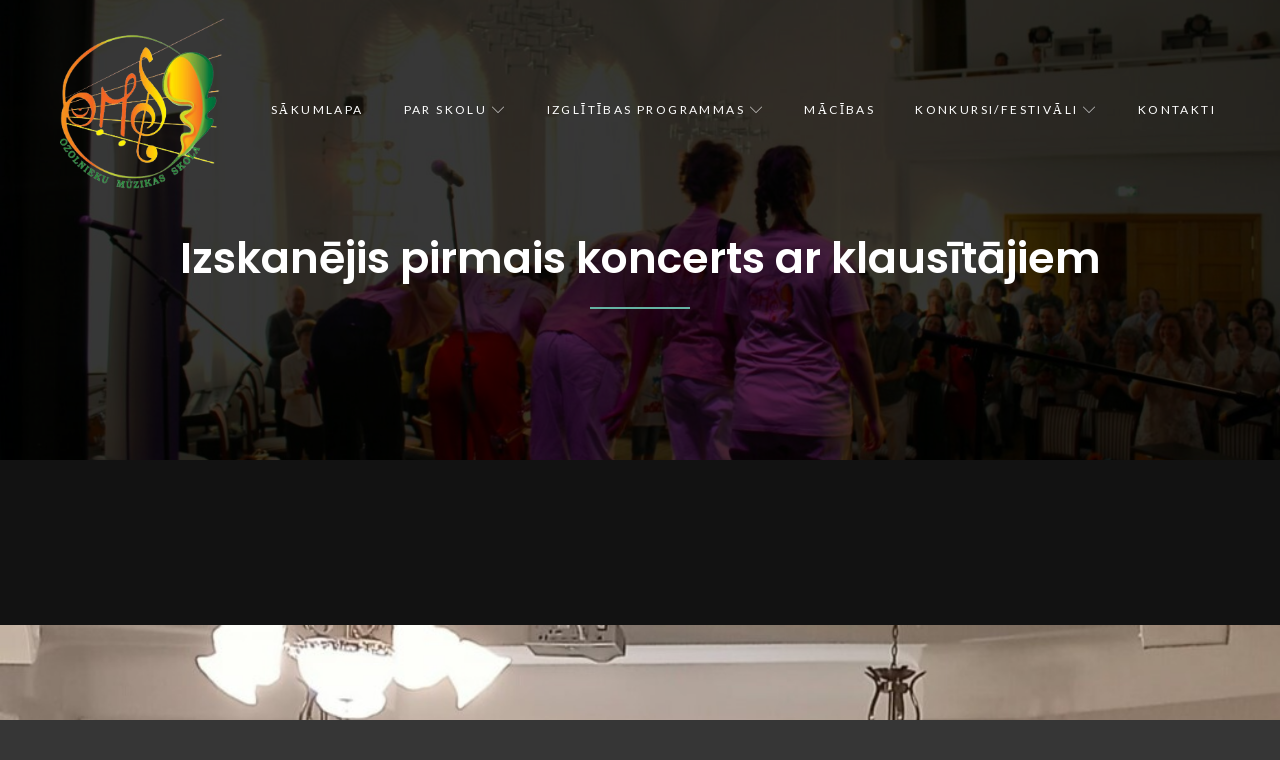

--- FILE ---
content_type: text/html; charset=UTF-8
request_url: https://www.ozolniekumuzikasskola.lv/aktualitates/izskanejis-pirmais-koncerts-ar-klausitajiem/
body_size: 21219
content:
<!DOCTYPE html>
<html lang="lv" prefix="og: https://ogp.me/ns#">
<head>
	<meta charset="UTF-8" />
	<meta name="viewport" content="width=device-width, initial-scale=1" />

<!-- Search Engine Optimization by Rank Math - https://rankmath.com/ -->
<title>Izskanējis pirmais koncerts ar klausītājiem - Ozolnieku Mūzikas skola</title>
<meta name="description" content="&quot;Filmas un multfilmas&quot; bija vijoļspēles skolotājas Maijas Andersones audzēkņu atklātais mācību koncerts, kurā klausītāju rindās bija vecāki un atbalstītāji"/>
<meta name="robots" content="follow, index, max-snippet:-1, max-video-preview:-1, max-image-preview:large"/>
<link rel="canonical" href="https://www.ozolniekumuzikasskola.lv/aktualitates/izskanejis-pirmais-koncerts-ar-klausitajiem/" />
<meta property="og:locale" content="lv_LV" />
<meta property="og:type" content="article" />
<meta property="og:title" content="Izskanējis pirmais koncerts ar klausītājiem - Ozolnieku Mūzikas skola" />
<meta property="og:description" content="&quot;Filmas un multfilmas&quot; bija vijoļspēles skolotājas Maijas Andersones audzēkņu atklātais mācību koncerts, kurā klausītāju rindās bija vecāki un atbalstītāji" />
<meta property="og:url" content="https://www.ozolniekumuzikasskola.lv/aktualitates/izskanejis-pirmais-koncerts-ar-klausitajiem/" />
<meta property="og:site_name" content="Ozolnieku Mūzikas skola" />
<meta property="og:image" content="https://www.ozolniekumuzikasskola.lv/wp-content/uploads/2022/03/IMG-20220311-WA0000.jpg" />
<meta property="og:image:secure_url" content="https://www.ozolniekumuzikasskola.lv/wp-content/uploads/2022/03/IMG-20220311-WA0000.jpg" />
<meta property="og:image:width" content="1015" />
<meta property="og:image:height" content="1080" />
<meta property="og:image:alt" content="Izskanējis pirmais koncerts ar klausītājiem" />
<meta property="og:image:type" content="image/jpeg" />
<meta name="twitter:card" content="summary_large_image" />
<meta name="twitter:title" content="Izskanējis pirmais koncerts ar klausītājiem - Ozolnieku Mūzikas skola" />
<meta name="twitter:description" content="&quot;Filmas un multfilmas&quot; bija vijoļspēles skolotājas Maijas Andersones audzēkņu atklātais mācību koncerts, kurā klausītāju rindās bija vecāki un atbalstītāji" />
<meta name="twitter:image" content="https://www.ozolniekumuzikasskola.lv/wp-content/uploads/2022/03/IMG-20220311-WA0000.jpg" />
<!-- /Rank Math WordPress SEO plugin -->

<title>Izskanējis pirmais koncerts ar klausītājiem - Ozolnieku Mūzikas skola</title>
<link rel="alternate" type="application/rss+xml" title="Ozolnieku Mūzikas skola&raquo; Plūsma" href="https://www.ozolniekumuzikasskola.lv/feed/" />
<link rel="alternate" type="application/rss+xml" title="Komentāru plūsma" href="https://www.ozolniekumuzikasskola.lv/comments/feed/" />
<script>
window._wpemojiSettings = {"baseUrl":"https:\/\/s.w.org\/images\/core\/emoji\/15.0.3\/72x72\/","ext":".png","svgUrl":"https:\/\/s.w.org\/images\/core\/emoji\/15.0.3\/svg\/","svgExt":".svg","source":{"concatemoji":"https:\/\/www.ozolniekumuzikasskola.lv\/wp-includes\/js\/wp-emoji-release.min.js?ver=6.5"}};
/*! This file is auto-generated */
!function(i,n){var o,s,e;function c(e){try{var t={supportTests:e,timestamp:(new Date).valueOf()};sessionStorage.setItem(o,JSON.stringify(t))}catch(e){}}function p(e,t,n){e.clearRect(0,0,e.canvas.width,e.canvas.height),e.fillText(t,0,0);var t=new Uint32Array(e.getImageData(0,0,e.canvas.width,e.canvas.height).data),r=(e.clearRect(0,0,e.canvas.width,e.canvas.height),e.fillText(n,0,0),new Uint32Array(e.getImageData(0,0,e.canvas.width,e.canvas.height).data));return t.every(function(e,t){return e===r[t]})}function u(e,t,n){switch(t){case"flag":return n(e,"\ud83c\udff3\ufe0f\u200d\u26a7\ufe0f","\ud83c\udff3\ufe0f\u200b\u26a7\ufe0f")?!1:!n(e,"\ud83c\uddfa\ud83c\uddf3","\ud83c\uddfa\u200b\ud83c\uddf3")&&!n(e,"\ud83c\udff4\udb40\udc67\udb40\udc62\udb40\udc65\udb40\udc6e\udb40\udc67\udb40\udc7f","\ud83c\udff4\u200b\udb40\udc67\u200b\udb40\udc62\u200b\udb40\udc65\u200b\udb40\udc6e\u200b\udb40\udc67\u200b\udb40\udc7f");case"emoji":return!n(e,"\ud83d\udc26\u200d\u2b1b","\ud83d\udc26\u200b\u2b1b")}return!1}function f(e,t,n){var r="undefined"!=typeof WorkerGlobalScope&&self instanceof WorkerGlobalScope?new OffscreenCanvas(300,150):i.createElement("canvas"),a=r.getContext("2d",{willReadFrequently:!0}),o=(a.textBaseline="top",a.font="600 32px Arial",{});return e.forEach(function(e){o[e]=t(a,e,n)}),o}function t(e){var t=i.createElement("script");t.src=e,t.defer=!0,i.head.appendChild(t)}"undefined"!=typeof Promise&&(o="wpEmojiSettingsSupports",s=["flag","emoji"],n.supports={everything:!0,everythingExceptFlag:!0},e=new Promise(function(e){i.addEventListener("DOMContentLoaded",e,{once:!0})}),new Promise(function(t){var n=function(){try{var e=JSON.parse(sessionStorage.getItem(o));if("object"==typeof e&&"number"==typeof e.timestamp&&(new Date).valueOf()<e.timestamp+604800&&"object"==typeof e.supportTests)return e.supportTests}catch(e){}return null}();if(!n){if("undefined"!=typeof Worker&&"undefined"!=typeof OffscreenCanvas&&"undefined"!=typeof URL&&URL.createObjectURL&&"undefined"!=typeof Blob)try{var e="postMessage("+f.toString()+"("+[JSON.stringify(s),u.toString(),p.toString()].join(",")+"));",r=new Blob([e],{type:"text/javascript"}),a=new Worker(URL.createObjectURL(r),{name:"wpTestEmojiSupports"});return void(a.onmessage=function(e){c(n=e.data),a.terminate(),t(n)})}catch(e){}c(n=f(s,u,p))}t(n)}).then(function(e){for(var t in e)n.supports[t]=e[t],n.supports.everything=n.supports.everything&&n.supports[t],"flag"!==t&&(n.supports.everythingExceptFlag=n.supports.everythingExceptFlag&&n.supports[t]);n.supports.everythingExceptFlag=n.supports.everythingExceptFlag&&!n.supports.flag,n.DOMReady=!1,n.readyCallback=function(){n.DOMReady=!0}}).then(function(){return e}).then(function(){var e;n.supports.everything||(n.readyCallback(),(e=n.source||{}).concatemoji?t(e.concatemoji):e.wpemoji&&e.twemoji&&(t(e.twemoji),t(e.wpemoji)))}))}((window,document),window._wpemojiSettings);
</script>
<style id='wp-block-paragraph-inline-css'>
.is-small-text{font-size:.875em}.is-regular-text{font-size:1em}.is-large-text{font-size:2.25em}.is-larger-text{font-size:3em}.has-drop-cap:not(:focus):first-letter{float:left;font-size:8.4em;font-style:normal;font-weight:100;line-height:.68;margin:.05em .1em 0 0;text-transform:uppercase}body.rtl .has-drop-cap:not(:focus):first-letter{float:none;margin-left:.1em}p.has-drop-cap.has-background{overflow:hidden}p.has-background{padding:1.25em 2.375em}:where(p.has-text-color:not(.has-link-color)) a{color:inherit}p.has-text-align-left[style*="writing-mode:vertical-lr"],p.has-text-align-right[style*="writing-mode:vertical-rl"]{rotate:180deg}
</style>
<style id='wp-block-template-part-theme-inline-css'>
.wp-block-template-part.has-background{margin-bottom:0;margin-top:0;padding:1.25em 2.375em}
</style>
<style id='wp-block-post-title-inline-css'>
.wp-block-post-title{box-sizing:border-box;word-break:break-word}.wp-block-post-title a{display:inline-block}
</style>
<style id='wp-block-columns-inline-css'>
.wp-block-columns{align-items:normal!important;box-sizing:border-box;display:flex;flex-wrap:wrap!important}@media (min-width:782px){.wp-block-columns{flex-wrap:nowrap!important}}.wp-block-columns.are-vertically-aligned-top{align-items:flex-start}.wp-block-columns.are-vertically-aligned-center{align-items:center}.wp-block-columns.are-vertically-aligned-bottom{align-items:flex-end}@media (max-width:781px){.wp-block-columns:not(.is-not-stacked-on-mobile)>.wp-block-column{flex-basis:100%!important}}@media (min-width:782px){.wp-block-columns:not(.is-not-stacked-on-mobile)>.wp-block-column{flex-basis:0;flex-grow:1}.wp-block-columns:not(.is-not-stacked-on-mobile)>.wp-block-column[style*=flex-basis]{flex-grow:0}}.wp-block-columns.is-not-stacked-on-mobile{flex-wrap:nowrap!important}.wp-block-columns.is-not-stacked-on-mobile>.wp-block-column{flex-basis:0;flex-grow:1}.wp-block-columns.is-not-stacked-on-mobile>.wp-block-column[style*=flex-basis]{flex-grow:0}:where(.wp-block-columns){margin-bottom:1.75em}:where(.wp-block-columns.has-background){padding:1.25em 2.375em}.wp-block-column{flex-grow:1;min-width:0;overflow-wrap:break-word;word-break:break-word}.wp-block-column.is-vertically-aligned-top{align-self:flex-start}.wp-block-column.is-vertically-aligned-center{align-self:center}.wp-block-column.is-vertically-aligned-bottom{align-self:flex-end}.wp-block-column.is-vertically-aligned-stretch{align-self:stretch}.wp-block-column.is-vertically-aligned-bottom,.wp-block-column.is-vertically-aligned-center,.wp-block-column.is-vertically-aligned-top{width:100%}
</style>
<style id='wp-block-separator-inline-css'>
@charset "UTF-8";.wp-block-separator{border:none;border-top:2px solid}.wp-block-separator.is-style-dots{background:none!important;border:none;height:auto;line-height:1;text-align:center}.wp-block-separator.is-style-dots:before{color:currentColor;content:"···";font-family:serif;font-size:1.5em;letter-spacing:2em;padding-left:2em}
</style>
<style id='wp-block-separator-theme-inline-css'>
.wp-block-separator.has-css-opacity{opacity:.4}.wp-block-separator{border:none;border-bottom:2px solid;margin-left:auto;margin-right:auto}.wp-block-separator.has-alpha-channel-opacity{opacity:1}.wp-block-separator:not(.is-style-wide):not(.is-style-dots){width:100px}.wp-block-separator.has-background:not(.is-style-dots){border-bottom:none;height:1px}.wp-block-separator.has-background:not(.is-style-wide):not(.is-style-dots){height:2px}
</style>
<style id='wp-block-group-inline-css'>
.wp-block-group{box-sizing:border-box}
</style>
<style id='wp-block-group-theme-inline-css'>
:where(.wp-block-group.has-background){padding:1.25em 2.375em}
</style>
<link rel='stylesheet' id='wp-block-cover-css' href='https://www.ozolniekumuzikasskola.lv/wp-includes/blocks/cover/style.min.css?ver=6.5' media='all' />
<style id='wp-block-spacer-inline-css'>
.wp-block-spacer{clear:both}
</style>
<style id='wp-block-post-featured-image-inline-css'>
.wp-block-post-featured-image{margin-left:0;margin-right:0}.wp-block-post-featured-image a{display:block;height:100%}.wp-block-post-featured-image img{box-sizing:border-box;height:auto;max-width:100%;vertical-align:bottom;width:100%}.wp-block-post-featured-image.alignfull img,.wp-block-post-featured-image.alignwide img{width:100%}.wp-block-post-featured-image .wp-block-post-featured-image__overlay.has-background-dim{background-color:#000;inset:0;position:absolute}.wp-block-post-featured-image{position:relative}.wp-block-post-featured-image .wp-block-post-featured-image__overlay.has-background-gradient{background-color:initial}.wp-block-post-featured-image .wp-block-post-featured-image__overlay.has-background-dim-0{opacity:0}.wp-block-post-featured-image .wp-block-post-featured-image__overlay.has-background-dim-10{opacity:.1}.wp-block-post-featured-image .wp-block-post-featured-image__overlay.has-background-dim-20{opacity:.2}.wp-block-post-featured-image .wp-block-post-featured-image__overlay.has-background-dim-30{opacity:.3}.wp-block-post-featured-image .wp-block-post-featured-image__overlay.has-background-dim-40{opacity:.4}.wp-block-post-featured-image .wp-block-post-featured-image__overlay.has-background-dim-50{opacity:.5}.wp-block-post-featured-image .wp-block-post-featured-image__overlay.has-background-dim-60{opacity:.6}.wp-block-post-featured-image .wp-block-post-featured-image__overlay.has-background-dim-70{opacity:.7}.wp-block-post-featured-image .wp-block-post-featured-image__overlay.has-background-dim-80{opacity:.8}.wp-block-post-featured-image .wp-block-post-featured-image__overlay.has-background-dim-90{opacity:.9}.wp-block-post-featured-image .wp-block-post-featured-image__overlay.has-background-dim-100{opacity:1}.wp-block-post-featured-image:where(.alignleft,.alignright){width:100%}
</style>
<style id='wp-block-post-date-inline-css'>
.wp-block-post-date{box-sizing:border-box}
</style>
<style id='wp-block-image-inline-css'>
.wp-block-image img{box-sizing:border-box;height:auto;max-width:100%;vertical-align:bottom}.wp-block-image[style*=border-radius] img,.wp-block-image[style*=border-radius]>a{border-radius:inherit}.wp-block-image.has-custom-border img{box-sizing:border-box}.wp-block-image.aligncenter{text-align:center}.wp-block-image.alignfull img,.wp-block-image.alignwide img{height:auto;width:100%}.wp-block-image .aligncenter,.wp-block-image .alignleft,.wp-block-image .alignright,.wp-block-image.aligncenter,.wp-block-image.alignleft,.wp-block-image.alignright{display:table}.wp-block-image .aligncenter>figcaption,.wp-block-image .alignleft>figcaption,.wp-block-image .alignright>figcaption,.wp-block-image.aligncenter>figcaption,.wp-block-image.alignleft>figcaption,.wp-block-image.alignright>figcaption{caption-side:bottom;display:table-caption}.wp-block-image .alignleft{float:left;margin:.5em 1em .5em 0}.wp-block-image .alignright{float:right;margin:.5em 0 .5em 1em}.wp-block-image .aligncenter{margin-left:auto;margin-right:auto}.wp-block-image figcaption{margin-bottom:1em;margin-top:.5em}.wp-block-image .is-style-rounded img,.wp-block-image.is-style-circle-mask img,.wp-block-image.is-style-rounded img{border-radius:9999px}@supports ((-webkit-mask-image:none) or (mask-image:none)) or (-webkit-mask-image:none){.wp-block-image.is-style-circle-mask img{border-radius:0;-webkit-mask-image:url('data:image/svg+xml;utf8,<svg viewBox="0 0 100 100" xmlns="http://www.w3.org/2000/svg"><circle cx="50" cy="50" r="50"/></svg>');mask-image:url('data:image/svg+xml;utf8,<svg viewBox="0 0 100 100" xmlns="http://www.w3.org/2000/svg"><circle cx="50" cy="50" r="50"/></svg>');mask-mode:alpha;-webkit-mask-position:center;mask-position:center;-webkit-mask-repeat:no-repeat;mask-repeat:no-repeat;-webkit-mask-size:contain;mask-size:contain}}.wp-block-image :where(.has-border-color){border-style:solid}.wp-block-image :where([style*=border-top-color]){border-top-style:solid}.wp-block-image :where([style*=border-right-color]){border-right-style:solid}.wp-block-image :where([style*=border-bottom-color]){border-bottom-style:solid}.wp-block-image :where([style*=border-left-color]){border-left-style:solid}.wp-block-image :where([style*=border-width]){border-style:solid}.wp-block-image :where([style*=border-top-width]){border-top-style:solid}.wp-block-image :where([style*=border-right-width]){border-right-style:solid}.wp-block-image :where([style*=border-bottom-width]){border-bottom-style:solid}.wp-block-image :where([style*=border-left-width]){border-left-style:solid}.wp-block-image figure{margin:0}.wp-lightbox-container{display:flex;flex-direction:column;position:relative}.wp-lightbox-container img{cursor:zoom-in}.wp-lightbox-container img:hover+button{opacity:1}.wp-lightbox-container button{align-items:center;-webkit-backdrop-filter:blur(16px) saturate(180%);backdrop-filter:blur(16px) saturate(180%);background-color:#5a5a5a40;border:none;border-radius:4px;cursor:zoom-in;display:flex;height:20px;justify-content:center;opacity:0;padding:0;position:absolute;right:16px;text-align:center;top:16px;transition:opacity .2s ease;width:20px;z-index:100}.wp-lightbox-container button:focus-visible{outline:3px auto #5a5a5a40;outline:3px auto -webkit-focus-ring-color;outline-offset:3px}.wp-lightbox-container button:hover{cursor:pointer;opacity:1}.wp-lightbox-container button:focus{opacity:1}.wp-lightbox-container button:focus,.wp-lightbox-container button:hover,.wp-lightbox-container button:not(:hover):not(:active):not(.has-background){background-color:#5a5a5a40;border:none}.wp-lightbox-overlay{box-sizing:border-box;cursor:zoom-out;height:100vh;left:0;overflow:hidden;position:fixed;top:0;visibility:hidden;width:100%;z-index:100000}.wp-lightbox-overlay .close-button{align-items:center;cursor:pointer;display:flex;justify-content:center;min-height:40px;min-width:40px;padding:0;position:absolute;right:calc(env(safe-area-inset-right) + 16px);top:calc(env(safe-area-inset-top) + 16px);z-index:5000000}.wp-lightbox-overlay .close-button:focus,.wp-lightbox-overlay .close-button:hover,.wp-lightbox-overlay .close-button:not(:hover):not(:active):not(.has-background){background:none;border:none}.wp-lightbox-overlay .lightbox-image-container{height:var(--wp--lightbox-container-height);left:50%;overflow:hidden;position:absolute;top:50%;transform:translate(-50%,-50%);transform-origin:top left;width:var(--wp--lightbox-container-width);z-index:9999999999}.wp-lightbox-overlay .wp-block-image{align-items:center;box-sizing:border-box;display:flex;height:100%;justify-content:center;margin:0;position:relative;transform-origin:0 0;width:100%;z-index:3000000}.wp-lightbox-overlay .wp-block-image img{height:var(--wp--lightbox-image-height);min-height:var(--wp--lightbox-image-height);min-width:var(--wp--lightbox-image-width);width:var(--wp--lightbox-image-width)}.wp-lightbox-overlay .wp-block-image figcaption{display:none}.wp-lightbox-overlay button{background:none;border:none}.wp-lightbox-overlay .scrim{background-color:#fff;height:100%;opacity:.9;position:absolute;width:100%;z-index:2000000}.wp-lightbox-overlay.active{animation:turn-on-visibility .25s both;visibility:visible}.wp-lightbox-overlay.active img{animation:turn-on-visibility .35s both}.wp-lightbox-overlay.show-closing-animation:not(.active){animation:turn-off-visibility .35s both}.wp-lightbox-overlay.show-closing-animation:not(.active) img{animation:turn-off-visibility .25s both}@media (prefers-reduced-motion:no-preference){.wp-lightbox-overlay.zoom.active{animation:none;opacity:1;visibility:visible}.wp-lightbox-overlay.zoom.active .lightbox-image-container{animation:lightbox-zoom-in .4s}.wp-lightbox-overlay.zoom.active .lightbox-image-container img{animation:none}.wp-lightbox-overlay.zoom.active .scrim{animation:turn-on-visibility .4s forwards}.wp-lightbox-overlay.zoom.show-closing-animation:not(.active){animation:none}.wp-lightbox-overlay.zoom.show-closing-animation:not(.active) .lightbox-image-container{animation:lightbox-zoom-out .4s}.wp-lightbox-overlay.zoom.show-closing-animation:not(.active) .lightbox-image-container img{animation:none}.wp-lightbox-overlay.zoom.show-closing-animation:not(.active) .scrim{animation:turn-off-visibility .4s forwards}}@keyframes turn-on-visibility{0%{opacity:0}to{opacity:1}}@keyframes turn-off-visibility{0%{opacity:1;visibility:visible}99%{opacity:0;visibility:visible}to{opacity:0;visibility:hidden}}@keyframes lightbox-zoom-in{0%{transform:translate(calc((-100vw + var(--wp--lightbox-scrollbar-width))/2 + var(--wp--lightbox-initial-left-position)),calc(-50vh + var(--wp--lightbox-initial-top-position))) scale(var(--wp--lightbox-scale))}to{transform:translate(-50%,-50%) scale(1)}}@keyframes lightbox-zoom-out{0%{transform:translate(-50%,-50%) scale(1);visibility:visible}99%{visibility:visible}to{transform:translate(calc((-100vw + var(--wp--lightbox-scrollbar-width))/2 + var(--wp--lightbox-initial-left-position)),calc(-50vh + var(--wp--lightbox-initial-top-position))) scale(var(--wp--lightbox-scale));visibility:hidden}}
</style>
<style id='wp-block-image-theme-inline-css'>
.wp-block-image figcaption{color:#555;font-size:13px;text-align:center}.is-dark-theme .wp-block-image figcaption{color:#ffffffa6}.wp-block-image{margin:0 0 1em}
</style>
<style id='wp-block-site-title-inline-css'>
.wp-block-site-title a{color:inherit}
</style>
<style id='wp-block-heading-inline-css'>
h1.has-background,h2.has-background,h3.has-background,h4.has-background,h5.has-background,h6.has-background{padding:1.25em 2.375em}h1.has-text-align-left[style*=writing-mode]:where([style*=vertical-lr]),h1.has-text-align-right[style*=writing-mode]:where([style*=vertical-rl]),h2.has-text-align-left[style*=writing-mode]:where([style*=vertical-lr]),h2.has-text-align-right[style*=writing-mode]:where([style*=vertical-rl]),h3.has-text-align-left[style*=writing-mode]:where([style*=vertical-lr]),h3.has-text-align-right[style*=writing-mode]:where([style*=vertical-rl]),h4.has-text-align-left[style*=writing-mode]:where([style*=vertical-lr]),h4.has-text-align-right[style*=writing-mode]:where([style*=vertical-rl]),h5.has-text-align-left[style*=writing-mode]:where([style*=vertical-lr]),h5.has-text-align-right[style*=writing-mode]:where([style*=vertical-rl]),h6.has-text-align-left[style*=writing-mode]:where([style*=vertical-lr]),h6.has-text-align-right[style*=writing-mode]:where([style*=vertical-rl]){rotate:180deg}
</style>
<style id='wp-block-list-inline-css'>
ol,ul{box-sizing:border-box}ol.has-background,ul.has-background{padding:1.25em 2.375em}
</style>
<link rel='stylesheet' id='wp-block-social-links-css' href='https://www.ozolniekumuzikasskola.lv/wp-includes/blocks/social-links/style.min.css?ver=6.5' media='all' />
<style id='wp-emoji-styles-inline-css'>

	img.wp-smiley, img.emoji {
		display: inline !important;
		border: none !important;
		box-shadow: none !important;
		height: 1em !important;
		width: 1em !important;
		margin: 0 0.07em !important;
		vertical-align: -0.1em !important;
		background: none !important;
		padding: 0 !important;
	}
</style>
<style id='wp-block-library-inline-css'>
:root{--wp-admin-theme-color:#007cba;--wp-admin-theme-color--rgb:0,124,186;--wp-admin-theme-color-darker-10:#006ba1;--wp-admin-theme-color-darker-10--rgb:0,107,161;--wp-admin-theme-color-darker-20:#005a87;--wp-admin-theme-color-darker-20--rgb:0,90,135;--wp-admin-border-width-focus:2px;--wp-block-synced-color:#7a00df;--wp-block-synced-color--rgb:122,0,223;--wp-bound-block-color:#9747ff}@media (min-resolution:192dpi){:root{--wp-admin-border-width-focus:1.5px}}.wp-element-button{cursor:pointer}:root{--wp--preset--font-size--normal:16px;--wp--preset--font-size--huge:42px}:root .has-very-light-gray-background-color{background-color:#eee}:root .has-very-dark-gray-background-color{background-color:#313131}:root .has-very-light-gray-color{color:#eee}:root .has-very-dark-gray-color{color:#313131}:root .has-vivid-green-cyan-to-vivid-cyan-blue-gradient-background{background:linear-gradient(135deg,#00d084,#0693e3)}:root .has-purple-crush-gradient-background{background:linear-gradient(135deg,#34e2e4,#4721fb 50%,#ab1dfe)}:root .has-hazy-dawn-gradient-background{background:linear-gradient(135deg,#faaca8,#dad0ec)}:root .has-subdued-olive-gradient-background{background:linear-gradient(135deg,#fafae1,#67a671)}:root .has-atomic-cream-gradient-background{background:linear-gradient(135deg,#fdd79a,#004a59)}:root .has-nightshade-gradient-background{background:linear-gradient(135deg,#330968,#31cdcf)}:root .has-midnight-gradient-background{background:linear-gradient(135deg,#020381,#2874fc)}.has-regular-font-size{font-size:1em}.has-larger-font-size{font-size:2.625em}.has-normal-font-size{font-size:var(--wp--preset--font-size--normal)}.has-huge-font-size{font-size:var(--wp--preset--font-size--huge)}.has-text-align-center{text-align:center}.has-text-align-left{text-align:left}.has-text-align-right{text-align:right}#end-resizable-editor-section{display:none}.aligncenter{clear:both}.items-justified-left{justify-content:flex-start}.items-justified-center{justify-content:center}.items-justified-right{justify-content:flex-end}.items-justified-space-between{justify-content:space-between}.screen-reader-text{border:0;clip:rect(1px,1px,1px,1px);-webkit-clip-path:inset(50%);clip-path:inset(50%);height:1px;margin:-1px;overflow:hidden;padding:0;position:absolute;width:1px;word-wrap:normal!important}.screen-reader-text:focus{background-color:#ddd;clip:auto!important;-webkit-clip-path:none;clip-path:none;color:#444;display:block;font-size:1em;height:auto;left:5px;line-height:normal;padding:15px 23px 14px;text-decoration:none;top:5px;width:auto;z-index:100000}html :where(.has-border-color){border-style:solid}html :where([style*=border-top-color]){border-top-style:solid}html :where([style*=border-right-color]){border-right-style:solid}html :where([style*=border-bottom-color]){border-bottom-style:solid}html :where([style*=border-left-color]){border-left-style:solid}html :where([style*=border-width]){border-style:solid}html :where([style*=border-top-width]){border-top-style:solid}html :where([style*=border-right-width]){border-right-style:solid}html :where([style*=border-bottom-width]){border-bottom-style:solid}html :where([style*=border-left-width]){border-left-style:solid}html :where(img[class*=wp-image-]){height:auto;max-width:100%}:where(figure){margin:0 0 1em}html :where(.is-position-sticky){--wp-admin--admin-bar--position-offset:var(--wp-admin--admin-bar--height,0px)}@media screen and (max-width:600px){html :where(.is-position-sticky){--wp-admin--admin-bar--position-offset:0px}}
</style>
<style id='global-styles-inline-css'>
body{--wp--preset--color--black: #000000;--wp--preset--color--cyan-bluish-gray: #abb8c3;--wp--preset--color--white: #ffffff;--wp--preset--color--pale-pink: #f78da7;--wp--preset--color--vivid-red: #cf2e2e;--wp--preset--color--luminous-vivid-orange: #ff6900;--wp--preset--color--luminous-vivid-amber: #fcb900;--wp--preset--color--light-green-cyan: #7bdcb5;--wp--preset--color--vivid-green-cyan: #00d084;--wp--preset--color--pale-cyan-blue: #8ed1fc;--wp--preset--color--vivid-cyan-blue: #0693e3;--wp--preset--color--vivid-purple: #9b51e0;--wp--preset--color--zeever-primary: #FCFCFC;--wp--preset--color--zeever-secondary: #65b2a3;--wp--preset--color--zeever-third: #121212;--wp--preset--color--zeever-bodytext: #D0D0D0;--wp--preset--color--zeever-bgsoft: #0B0C10;--wp--preset--color--zeever-border: #363636;--wp--preset--color--zeever-button-border: #4ABDB4;--wp--preset--color--zeever-form: #252525;--wp--preset--color--wqxyu-0: #39875c;--wp--preset--color--yal-be-7: #fff;--wp--preset--gradient--vivid-cyan-blue-to-vivid-purple: linear-gradient(135deg,rgb(38,19,72) 0%,rgb(155,81,224) 52%);--wp--preset--gradient--light-green-cyan-to-vivid-green-cyan: linear-gradient(135deg,rgb(122,220,180) 0%,rgb(0,208,130) 100%);--wp--preset--gradient--luminous-vivid-amber-to-luminous-vivid-orange: linear-gradient(135deg,rgba(252,185,0,1) 0%,rgba(255,105,0,1) 100%);--wp--preset--gradient--luminous-vivid-orange-to-vivid-red: linear-gradient(135deg,rgba(255,105,0,1) 0%,rgb(207,46,46) 100%);--wp--preset--gradient--very-light-gray-to-cyan-bluish-gray: linear-gradient(135deg,rgb(238,238,238) 0%,rgb(169,184,195) 100%);--wp--preset--gradient--cool-to-warm-spectrum: linear-gradient(135deg,rgb(74,234,220) 0%,rgb(151,120,209) 20%,rgb(207,42,186) 40%,rgb(238,44,130) 60%,rgb(251,105,98) 80%,rgb(254,248,76) 100%);--wp--preset--gradient--blush-light-purple: linear-gradient(135deg,rgb(255,206,236) 0%,rgb(152,150,240) 100%);--wp--preset--gradient--blush-bordeaux: linear-gradient(135deg,rgb(254,205,165) 0%,rgb(254,45,45) 50%,rgb(107,0,62) 100%);--wp--preset--gradient--luminous-dusk: linear-gradient(135deg,rgb(255,203,112) 0%,rgb(199,81,192) 50%,rgb(65,88,208) 100%);--wp--preset--gradient--pale-ocean: linear-gradient(135deg,rgb(255,245,203) 0%,rgb(182,227,212) 50%,rgb(51,167,181) 100%);--wp--preset--gradient--electric-grass: linear-gradient(135deg,rgb(202,248,128) 0%,rgb(113,206,126) 100%);--wp--preset--gradient--midnight: linear-gradient(135deg,rgb(2,3,129) 0%,rgb(40,116,252) 100%);--wp--preset--gradient--quinary-to-septenary: linear-gradient(160deg, var(--wp--preset--color--quinary), var(--wp--preset--color--septenary));--wp--preset--font-size--small: 18px;--wp--preset--font-size--medium: 20px;--wp--preset--font-size--large: 24px;--wp--preset--font-size--x-large: 42px;--wp--preset--font-size--tiny: 16px;--wp--preset--font-size--normal: 20px;--wp--preset--font-size--extra-large: 40px;--wp--preset--font-size--huge: 96px;--wp--preset--font-size--gigantic: 144px;--wp--preset--font-size--heading-1: clamp(42px, 5.2778vw, 76px );--wp--preset--font-size--heading-2: clamp(28px, 3.334vw, 48px);--wp--preset--font-size--heading-3: clamp(22px, 1.667vw, 24px);--wp--preset--font-size--heading-4: clamp(20px, 1.528vw, 22px);--wp--preset--font-size--heading-5: clamp(18px, 1.389vw, 20px);--wp--preset--font-size--heading-6: clamp(14px, 1.112vw, 16px);--wp--preset--font-family--primary: 'Poppins';--wp--preset--font-family--secondary: 'Heebo';--wp--preset--spacing--20: 0.44rem;--wp--preset--spacing--30: 0.67rem;--wp--preset--spacing--40: 1rem;--wp--preset--spacing--50: 1.5rem;--wp--preset--spacing--60: 2.25rem;--wp--preset--spacing--70: 3.38rem;--wp--preset--spacing--80: 5.06rem;--wp--preset--shadow--natural: 6px 6px 9px rgba(0, 0, 0, 0.2);--wp--preset--shadow--deep: 12px 12px 50px rgba(0, 0, 0, 0.4);--wp--preset--shadow--sharp: 6px 6px 0px rgba(0, 0, 0, 0.2);--wp--preset--shadow--outlined: 6px 6px 0px -3px rgba(255, 255, 255, 1), 6px 6px rgba(0, 0, 0, 1);--wp--preset--shadow--crisp: 6px 6px 0px rgba(0, 0, 0, 1);--wp--custom--headings--typography--font-family: var(--wp--preset--font-family--primary);}.wp-block-social-links{--wp--preset--color--black: #000000;--wp--preset--color--cyan-bluish-gray: #abb8c3;--wp--preset--color--white: #ffffff;--wp--preset--color--pale-pink: #f78da7;--wp--preset--color--vivid-red: #cf2e2e;--wp--preset--color--luminous-vivid-orange: #ff6900;--wp--preset--color--luminous-vivid-amber: #fcb900;--wp--preset--color--light-green-cyan: #7bdcb5;--wp--preset--color--vivid-green-cyan: #00d084;--wp--preset--color--pale-cyan-blue: #8ed1fc;--wp--preset--color--vivid-cyan-blue: #0693e3;--wp--preset--color--vivid-purple: #9b51e0;--wp--preset--color--zeever-primary: #FCFCFC;--wp--preset--color--zeever-secondary: #65b2a3;--wp--preset--color--zeever-third: #121212;--wp--preset--color--zeever-bodytext: #D0D0D0;--wp--preset--color--zeever-bgsoft: #0B0C10;--wp--preset--color--zeever-border: #363636;--wp--preset--color--zeever-button-border: #4ABDB4;--wp--preset--color--zeever-form: #252525;--wp--preset--color--wqxyu-0: #39875c;--wp--preset--color--yal-be-7: #fff;--wp--preset--gradient--vivid-cyan-blue-to-vivid-purple: linear-gradient(135deg,rgba(6,147,227,1) 0%,rgb(155,81,224) 100%);--wp--preset--gradient--light-green-cyan-to-vivid-green-cyan: linear-gradient(135deg,rgb(122,220,180) 0%,rgb(0,208,130) 100%);--wp--preset--gradient--luminous-vivid-amber-to-luminous-vivid-orange: linear-gradient(135deg,rgba(252,185,0,1) 0%,rgba(255,105,0,1) 100%);--wp--preset--gradient--luminous-vivid-orange-to-vivid-red: linear-gradient(135deg,rgba(255,105,0,1) 0%,rgb(207,46,46) 100%);--wp--preset--gradient--very-light-gray-to-cyan-bluish-gray: linear-gradient(135deg,rgb(238,238,238) 0%,rgb(169,184,195) 100%);--wp--preset--gradient--cool-to-warm-spectrum: linear-gradient(135deg,rgb(74,234,220) 0%,rgb(151,120,209) 20%,rgb(207,42,186) 40%,rgb(238,44,130) 60%,rgb(251,105,98) 80%,rgb(254,248,76) 100%);--wp--preset--gradient--blush-light-purple: linear-gradient(135deg,rgb(255,206,236) 0%,rgb(152,150,240) 100%);--wp--preset--gradient--blush-bordeaux: linear-gradient(135deg,rgb(254,205,165) 0%,rgb(254,45,45) 50%,rgb(107,0,62) 100%);--wp--preset--gradient--luminous-dusk: linear-gradient(135deg,rgb(255,203,112) 0%,rgb(199,81,192) 50%,rgb(65,88,208) 100%);--wp--preset--gradient--pale-ocean: linear-gradient(135deg,rgb(255,245,203) 0%,rgb(182,227,212) 50%,rgb(51,167,181) 100%);--wp--preset--gradient--electric-grass: linear-gradient(135deg,rgb(202,248,128) 0%,rgb(113,206,126) 100%);--wp--preset--gradient--midnight: linear-gradient(135deg,rgb(2,3,129) 0%,rgb(40,116,252) 100%);--wp--preset--gradient--quinary-to-septenary: linear-gradient(160deg, var(--wp--preset--color--quinary), var(--wp--preset--color--septenary));--wp--preset--font-size--small: 18px;--wp--preset--font-size--medium: 20px;--wp--preset--font-size--large: 24px;--wp--preset--font-size--x-large: 42px;--wp--preset--font-size--tiny: 16px;--wp--preset--font-size--normal: 20px;--wp--preset--font-size--extra-large: 40px;--wp--preset--font-size--huge: 96px;--wp--preset--font-size--gigantic: 144px;--wp--preset--font-size--heading-1: clamp(42px, 5.2778vw, 76px );--wp--preset--font-size--heading-2: clamp(28px, 3.334vw, 48px);--wp--preset--font-size--heading-3: clamp(22px, 1.667vw, 24px);--wp--preset--font-size--heading-4: clamp(20px, 1.528vw, 22px);--wp--preset--font-size--heading-5: clamp(18px, 1.389vw, 20px);--wp--preset--font-size--heading-6: clamp(14px, 1.112vw, 16px);--wp--preset--font-family--primary: 'Poppins';--wp--preset--font-family--secondary: 'Heebo';--wp--preset--spacing--20: 0.44rem;--wp--preset--spacing--30: 0.67rem;--wp--preset--spacing--40: 1rem;--wp--preset--spacing--50: 1.5rem;--wp--preset--spacing--60: 2.25rem;--wp--preset--spacing--70: 3.38rem;--wp--preset--spacing--80: 5.06rem;--wp--preset--shadow--natural: 6px 6px 9px rgba(0, 0, 0, 0.2);--wp--preset--shadow--deep: 12px 12px 50px rgba(0, 0, 0, 0.4);--wp--preset--shadow--sharp: 6px 6px 0px rgba(0, 0, 0, 0.2);--wp--preset--shadow--outlined: 6px 6px 0px -3px rgba(255, 255, 255, 1), 6px 6px rgba(0, 0, 0, 1);--wp--preset--shadow--crisp: 6px 6px 0px rgba(0, 0, 0, 1);--wp--custom--headings--typography--font-family: var(--wp--preset--font-family--primary);}.wp-block-site-logo{--wp--preset--color--black: #000000;--wp--preset--color--cyan-bluish-gray: #abb8c3;--wp--preset--color--white: #ffffff;--wp--preset--color--pale-pink: #f78da7;--wp--preset--color--vivid-red: #cf2e2e;--wp--preset--color--luminous-vivid-orange: #ff6900;--wp--preset--color--luminous-vivid-amber: #fcb900;--wp--preset--color--light-green-cyan: #7bdcb5;--wp--preset--color--vivid-green-cyan: #00d084;--wp--preset--color--pale-cyan-blue: #8ed1fc;--wp--preset--color--vivid-cyan-blue: #0693e3;--wp--preset--color--vivid-purple: #9b51e0;--wp--preset--color--zeever-primary: #FCFCFC;--wp--preset--color--zeever-secondary: #65b2a3;--wp--preset--color--zeever-third: #121212;--wp--preset--color--zeever-bodytext: #D0D0D0;--wp--preset--color--zeever-bgsoft: #0B0C10;--wp--preset--color--zeever-border: #363636;--wp--preset--color--zeever-button-border: #4ABDB4;--wp--preset--color--zeever-form: #252525;--wp--preset--color--wqxyu-0: #39875c;--wp--preset--color--yal-be-7: #fff;--wp--preset--gradient--vivid-cyan-blue-to-vivid-purple: linear-gradient(135deg,rgba(6,147,227,1) 0%,rgb(155,81,224) 100%);--wp--preset--gradient--light-green-cyan-to-vivid-green-cyan: linear-gradient(135deg,rgb(122,220,180) 0%,rgb(0,208,130) 100%);--wp--preset--gradient--luminous-vivid-amber-to-luminous-vivid-orange: linear-gradient(135deg,rgba(252,185,0,1) 0%,rgba(255,105,0,1) 100%);--wp--preset--gradient--luminous-vivid-orange-to-vivid-red: linear-gradient(135deg,rgba(255,105,0,1) 0%,rgb(207,46,46) 100%);--wp--preset--gradient--very-light-gray-to-cyan-bluish-gray: linear-gradient(135deg,rgb(238,238,238) 0%,rgb(169,184,195) 100%);--wp--preset--gradient--cool-to-warm-spectrum: linear-gradient(135deg,rgb(74,234,220) 0%,rgb(151,120,209) 20%,rgb(207,42,186) 40%,rgb(238,44,130) 60%,rgb(251,105,98) 80%,rgb(254,248,76) 100%);--wp--preset--gradient--blush-light-purple: linear-gradient(135deg,rgb(255,206,236) 0%,rgb(152,150,240) 100%);--wp--preset--gradient--blush-bordeaux: linear-gradient(135deg,rgb(254,205,165) 0%,rgb(254,45,45) 50%,rgb(107,0,62) 100%);--wp--preset--gradient--luminous-dusk: linear-gradient(135deg,rgb(255,203,112) 0%,rgb(199,81,192) 50%,rgb(65,88,208) 100%);--wp--preset--gradient--pale-ocean: linear-gradient(135deg,rgb(255,245,203) 0%,rgb(182,227,212) 50%,rgb(51,167,181) 100%);--wp--preset--gradient--electric-grass: linear-gradient(135deg,rgb(202,248,128) 0%,rgb(113,206,126) 100%);--wp--preset--gradient--midnight: linear-gradient(135deg,rgb(2,3,129) 0%,rgb(40,116,252) 100%);--wp--preset--gradient--quinary-to-septenary: linear-gradient(160deg, var(--wp--preset--color--quinary), var(--wp--preset--color--septenary));--wp--preset--font-size--small: 18px;--wp--preset--font-size--medium: 20px;--wp--preset--font-size--large: 24px;--wp--preset--font-size--x-large: 42px;--wp--preset--font-size--tiny: 16px;--wp--preset--font-size--normal: 20px;--wp--preset--font-size--extra-large: 40px;--wp--preset--font-size--huge: 96px;--wp--preset--font-size--gigantic: 144px;--wp--preset--font-size--heading-1: clamp(42px, 5.2778vw, 76px );--wp--preset--font-size--heading-2: clamp(28px, 3.334vw, 48px);--wp--preset--font-size--heading-3: clamp(22px, 1.667vw, 24px);--wp--preset--font-size--heading-4: clamp(20px, 1.528vw, 22px);--wp--preset--font-size--heading-5: clamp(18px, 1.389vw, 20px);--wp--preset--font-size--heading-6: clamp(14px, 1.112vw, 16px);--wp--preset--font-family--primary: 'Poppins';--wp--preset--font-family--secondary: 'Heebo';--wp--preset--spacing--20: 0.44rem;--wp--preset--spacing--30: 0.67rem;--wp--preset--spacing--40: 1rem;--wp--preset--spacing--50: 1.5rem;--wp--preset--spacing--60: 2.25rem;--wp--preset--spacing--70: 3.38rem;--wp--preset--spacing--80: 5.06rem;--wp--preset--shadow--natural: 6px 6px 9px rgba(0, 0, 0, 0.2);--wp--preset--shadow--deep: 12px 12px 50px rgba(0, 0, 0, 0.4);--wp--preset--shadow--sharp: 6px 6px 0px rgba(0, 0, 0, 0.2);--wp--preset--shadow--outlined: 6px 6px 0px -3px rgba(255, 255, 255, 1), 6px 6px rgba(0, 0, 0, 1);--wp--preset--shadow--crisp: 6px 6px 0px rgba(0, 0, 0, 1);--wp--custom--headings--typography--font-family: var(--wp--preset--font-family--primary);}body { margin: 0;--wp--style--global--content-size: 1170px;--wp--style--global--wide-size: 1200px; }.wp-site-blocks > .alignleft { float: left; margin-right: 2em; }.wp-site-blocks > .alignright { float: right; margin-left: 2em; }.wp-site-blocks > .aligncenter { justify-content: center; margin-left: auto; margin-right: auto; }:where(.wp-site-blocks) > * { margin-block-start: 6px; margin-block-end: 0; }:where(.wp-site-blocks) > :first-child:first-child { margin-block-start: 0; }:where(.wp-site-blocks) > :last-child:last-child { margin-block-end: 0; }body { --wp--style--block-gap: 6px; }:where(body .is-layout-flow)  > :first-child:first-child{margin-block-start: 0;}:where(body .is-layout-flow)  > :last-child:last-child{margin-block-end: 0;}:where(body .is-layout-flow)  > *{margin-block-start: 6px;margin-block-end: 0;}:where(body .is-layout-constrained)  > :first-child:first-child{margin-block-start: 0;}:where(body .is-layout-constrained)  > :last-child:last-child{margin-block-end: 0;}:where(body .is-layout-constrained)  > *{margin-block-start: 6px;margin-block-end: 0;}:where(body .is-layout-flex) {gap: 6px;}:where(body .is-layout-grid) {gap: 6px;}body .is-layout-flow > .alignleft{float: left;margin-inline-start: 0;margin-inline-end: 2em;}body .is-layout-flow > .alignright{float: right;margin-inline-start: 2em;margin-inline-end: 0;}body .is-layout-flow > .aligncenter{margin-left: auto !important;margin-right: auto !important;}body .is-layout-constrained > .alignleft{float: left;margin-inline-start: 0;margin-inline-end: 2em;}body .is-layout-constrained > .alignright{float: right;margin-inline-start: 2em;margin-inline-end: 0;}body .is-layout-constrained > .aligncenter{margin-left: auto !important;margin-right: auto !important;}body .is-layout-constrained > :where(:not(.alignleft):not(.alignright):not(.alignfull)){max-width: var(--wp--style--global--content-size);margin-left: auto !important;margin-right: auto !important;}body .is-layout-constrained > .alignwide{max-width: var(--wp--style--global--wide-size);}body .is-layout-flex{display: flex;}body .is-layout-flex{flex-wrap: wrap;align-items: center;}body .is-layout-flex > *{margin: 0;}body .is-layout-grid{display: grid;}body .is-layout-grid > *{margin: 0;}body{background-color: var(--wp--preset--color--zeever-border);color: var(--wp--preset--color--white);font-family: var(--wp--preset--font-family--primary);font-size: var(--wp--preset--font-size--large);font-style: normal;font-weight: 600;line-height: 1.8;padding-top: 0px;padding-right: 0px;padding-bottom: 0px;padding-left: 0px;}a:where(:not(.wp-element-button)){color: var(--wp--preset--color--zeever-primary);font-family: var(--wp--preset--font-family--primary);font-size: var(--wp--preset--font-size--small);font-style: normal;font-weight: 700;text-decoration: none;}a:where(:not(.wp-element-button)):hover{color: var(--wp--preset--color--zeever-primary);}h1, h2, h3, h4, h5, h6{background: var(--wp--preset--gradient--quinary-to-septenary);color: var(--wp--preset--color--white);font-style: normal;font-weight: 700;}h1{color: #ffffff;font-family: var(--wp--preset--font-family--primary);font-size: var(--wp--preset--font-size--huge);font-style: normal;font-weight: 800;}h2{color: var(--wp--preset--color--white);font-family: var(--wp--preset--font-family--primary);font-size: var(--wp--preset--font-size--extra-large);}h3{background: var(--wp--preset--gradient--quinary-to-septenary);font-family: var(--wp--preset--font-family--primary);}h4{background: var(--wp--preset--gradient--quinary-to-septenary);font-family: var(--wp--custom--headings--typography--font-family);}h5{font-family: var(--wp--custom--headings--typography--font-family);}h6{font-family: var(--wp--preset--font-family--primary);font-size: var(--wp--preset--font-size--small);font-style: normal;font-weight: 700;text-transform: capitalize;}.wp-element-button, .wp-block-button__link{background-color: #32373c;border-width: 0;color: var(--wp--preset--color--wqxyu0);font-family: var(--wp--preset--font-family--primary);font-size: var(--wp--preset--font-size--large);font-style: normal;font-weight: 700;line-height: inherit;padding: calc(0.667em + 2px) calc(1.333em + 2px);text-decoration: none;}.wp-element-caption, .wp-block-audio figcaption, .wp-block-embed figcaption, .wp-block-gallery figcaption, .wp-block-image figcaption, .wp-block-table figcaption, .wp-block-video figcaption{color: var(--wp--preset--color--luminous-vivid-amber);font-size: var(--wp--preset--font-size--normal);}.has-black-color{color: var(--wp--preset--color--black) !important;}.has-cyan-bluish-gray-color{color: var(--wp--preset--color--cyan-bluish-gray) !important;}.has-white-color{color: var(--wp--preset--color--white) !important;}.has-pale-pink-color{color: var(--wp--preset--color--pale-pink) !important;}.has-vivid-red-color{color: var(--wp--preset--color--vivid-red) !important;}.has-luminous-vivid-orange-color{color: var(--wp--preset--color--luminous-vivid-orange) !important;}.has-luminous-vivid-amber-color{color: var(--wp--preset--color--luminous-vivid-amber) !important;}.has-light-green-cyan-color{color: var(--wp--preset--color--light-green-cyan) !important;}.has-vivid-green-cyan-color{color: var(--wp--preset--color--vivid-green-cyan) !important;}.has-pale-cyan-blue-color{color: var(--wp--preset--color--pale-cyan-blue) !important;}.has-vivid-cyan-blue-color{color: var(--wp--preset--color--vivid-cyan-blue) !important;}.has-vivid-purple-color{color: var(--wp--preset--color--vivid-purple) !important;}.has-zeever-primary-color{color: var(--wp--preset--color--zeever-primary) !important;}.has-zeever-secondary-color{color: var(--wp--preset--color--zeever-secondary) !important;}.has-zeever-third-color{color: var(--wp--preset--color--zeever-third) !important;}.has-zeever-bodytext-color{color: var(--wp--preset--color--zeever-bodytext) !important;}.has-zeever-bgsoft-color{color: var(--wp--preset--color--zeever-bgsoft) !important;}.has-zeever-border-color{color: var(--wp--preset--color--zeever-border) !important;}.has-zeever-button-border-color{color: var(--wp--preset--color--zeever-button-border) !important;}.has-zeever-form-color{color: var(--wp--preset--color--zeever-form) !important;}.has-wqxyu-0-color{color: var(--wp--preset--color--wqxyu-0) !important;}.has-yal-be-7-color{color: var(--wp--preset--color--yal-be-7) !important;}.has-black-background-color{background-color: var(--wp--preset--color--black) !important;}.has-cyan-bluish-gray-background-color{background-color: var(--wp--preset--color--cyan-bluish-gray) !important;}.has-white-background-color{background-color: var(--wp--preset--color--white) !important;}.has-pale-pink-background-color{background-color: var(--wp--preset--color--pale-pink) !important;}.has-vivid-red-background-color{background-color: var(--wp--preset--color--vivid-red) !important;}.has-luminous-vivid-orange-background-color{background-color: var(--wp--preset--color--luminous-vivid-orange) !important;}.has-luminous-vivid-amber-background-color{background-color: var(--wp--preset--color--luminous-vivid-amber) !important;}.has-light-green-cyan-background-color{background-color: var(--wp--preset--color--light-green-cyan) !important;}.has-vivid-green-cyan-background-color{background-color: var(--wp--preset--color--vivid-green-cyan) !important;}.has-pale-cyan-blue-background-color{background-color: var(--wp--preset--color--pale-cyan-blue) !important;}.has-vivid-cyan-blue-background-color{background-color: var(--wp--preset--color--vivid-cyan-blue) !important;}.has-vivid-purple-background-color{background-color: var(--wp--preset--color--vivid-purple) !important;}.has-zeever-primary-background-color{background-color: var(--wp--preset--color--zeever-primary) !important;}.has-zeever-secondary-background-color{background-color: var(--wp--preset--color--zeever-secondary) !important;}.has-zeever-third-background-color{background-color: var(--wp--preset--color--zeever-third) !important;}.has-zeever-bodytext-background-color{background-color: var(--wp--preset--color--zeever-bodytext) !important;}.has-zeever-bgsoft-background-color{background-color: var(--wp--preset--color--zeever-bgsoft) !important;}.has-zeever-border-background-color{background-color: var(--wp--preset--color--zeever-border) !important;}.has-zeever-button-border-background-color{background-color: var(--wp--preset--color--zeever-button-border) !important;}.has-zeever-form-background-color{background-color: var(--wp--preset--color--zeever-form) !important;}.has-wqxyu-0-background-color{background-color: var(--wp--preset--color--wqxyu-0) !important;}.has-yal-be-7-background-color{background-color: var(--wp--preset--color--yal-be-7) !important;}.has-black-border-color{border-color: var(--wp--preset--color--black) !important;}.has-cyan-bluish-gray-border-color{border-color: var(--wp--preset--color--cyan-bluish-gray) !important;}.has-white-border-color{border-color: var(--wp--preset--color--white) !important;}.has-pale-pink-border-color{border-color: var(--wp--preset--color--pale-pink) !important;}.has-vivid-red-border-color{border-color: var(--wp--preset--color--vivid-red) !important;}.has-luminous-vivid-orange-border-color{border-color: var(--wp--preset--color--luminous-vivid-orange) !important;}.has-luminous-vivid-amber-border-color{border-color: var(--wp--preset--color--luminous-vivid-amber) !important;}.has-light-green-cyan-border-color{border-color: var(--wp--preset--color--light-green-cyan) !important;}.has-vivid-green-cyan-border-color{border-color: var(--wp--preset--color--vivid-green-cyan) !important;}.has-pale-cyan-blue-border-color{border-color: var(--wp--preset--color--pale-cyan-blue) !important;}.has-vivid-cyan-blue-border-color{border-color: var(--wp--preset--color--vivid-cyan-blue) !important;}.has-vivid-purple-border-color{border-color: var(--wp--preset--color--vivid-purple) !important;}.has-zeever-primary-border-color{border-color: var(--wp--preset--color--zeever-primary) !important;}.has-zeever-secondary-border-color{border-color: var(--wp--preset--color--zeever-secondary) !important;}.has-zeever-third-border-color{border-color: var(--wp--preset--color--zeever-third) !important;}.has-zeever-bodytext-border-color{border-color: var(--wp--preset--color--zeever-bodytext) !important;}.has-zeever-bgsoft-border-color{border-color: var(--wp--preset--color--zeever-bgsoft) !important;}.has-zeever-border-border-color{border-color: var(--wp--preset--color--zeever-border) !important;}.has-zeever-button-border-border-color{border-color: var(--wp--preset--color--zeever-button-border) !important;}.has-zeever-form-border-color{border-color: var(--wp--preset--color--zeever-form) !important;}.has-wqxyu-0-border-color{border-color: var(--wp--preset--color--wqxyu-0) !important;}.has-yal-be-7-border-color{border-color: var(--wp--preset--color--yal-be-7) !important;}.has-vivid-cyan-blue-to-vivid-purple-gradient-background{background: var(--wp--preset--gradient--vivid-cyan-blue-to-vivid-purple) !important;}.has-light-green-cyan-to-vivid-green-cyan-gradient-background{background: var(--wp--preset--gradient--light-green-cyan-to-vivid-green-cyan) !important;}.has-luminous-vivid-amber-to-luminous-vivid-orange-gradient-background{background: var(--wp--preset--gradient--luminous-vivid-amber-to-luminous-vivid-orange) !important;}.has-luminous-vivid-orange-to-vivid-red-gradient-background{background: var(--wp--preset--gradient--luminous-vivid-orange-to-vivid-red) !important;}.has-very-light-gray-to-cyan-bluish-gray-gradient-background{background: var(--wp--preset--gradient--very-light-gray-to-cyan-bluish-gray) !important;}.has-cool-to-warm-spectrum-gradient-background{background: var(--wp--preset--gradient--cool-to-warm-spectrum) !important;}.has-blush-light-purple-gradient-background{background: var(--wp--preset--gradient--blush-light-purple) !important;}.has-blush-bordeaux-gradient-background{background: var(--wp--preset--gradient--blush-bordeaux) !important;}.has-luminous-dusk-gradient-background{background: var(--wp--preset--gradient--luminous-dusk) !important;}.has-pale-ocean-gradient-background{background: var(--wp--preset--gradient--pale-ocean) !important;}.has-electric-grass-gradient-background{background: var(--wp--preset--gradient--electric-grass) !important;}.has-midnight-gradient-background{background: var(--wp--preset--gradient--midnight) !important;}.has-quinary-to-septenary-gradient-background{background: var(--wp--preset--gradient--quinary-to-septenary) !important;}.has-small-font-size{font-size: var(--wp--preset--font-size--small) !important;}.has-medium-font-size{font-size: var(--wp--preset--font-size--medium) !important;}.has-large-font-size{font-size: var(--wp--preset--font-size--large) !important;}.has-x-large-font-size{font-size: var(--wp--preset--font-size--x-large) !important;}.has-tiny-font-size{font-size: var(--wp--preset--font-size--tiny) !important;}.has-normal-font-size{font-size: var(--wp--preset--font-size--normal) !important;}.has-extra-large-font-size{font-size: var(--wp--preset--font-size--extra-large) !important;}.has-huge-font-size{font-size: var(--wp--preset--font-size--huge) !important;}.has-gigantic-font-size{font-size: var(--wp--preset--font-size--gigantic) !important;}.has-heading-1-font-size{font-size: var(--wp--preset--font-size--heading-1) !important;}.has-heading-2-font-size{font-size: var(--wp--preset--font-size--heading-2) !important;}.has-heading-3-font-size{font-size: var(--wp--preset--font-size--heading-3) !important;}.has-heading-4-font-size{font-size: var(--wp--preset--font-size--heading-4) !important;}.has-heading-5-font-size{font-size: var(--wp--preset--font-size--heading-5) !important;}.has-heading-6-font-size{font-size: var(--wp--preset--font-size--heading-6) !important;}.has-primary-font-family{font-family: var(--wp--preset--font-family--primary) !important;}.has-secondary-font-family{font-family: var(--wp--preset--font-family--secondary) !important;}.wp-block-social-links.has-black-color{color: var(--wp--preset--color--black) !important;}.wp-block-social-links.has-cyan-bluish-gray-color{color: var(--wp--preset--color--cyan-bluish-gray) !important;}.wp-block-social-links.has-white-color{color: var(--wp--preset--color--white) !important;}.wp-block-social-links.has-pale-pink-color{color: var(--wp--preset--color--pale-pink) !important;}.wp-block-social-links.has-vivid-red-color{color: var(--wp--preset--color--vivid-red) !important;}.wp-block-social-links.has-luminous-vivid-orange-color{color: var(--wp--preset--color--luminous-vivid-orange) !important;}.wp-block-social-links.has-luminous-vivid-amber-color{color: var(--wp--preset--color--luminous-vivid-amber) !important;}.wp-block-social-links.has-light-green-cyan-color{color: var(--wp--preset--color--light-green-cyan) !important;}.wp-block-social-links.has-vivid-green-cyan-color{color: var(--wp--preset--color--vivid-green-cyan) !important;}.wp-block-social-links.has-pale-cyan-blue-color{color: var(--wp--preset--color--pale-cyan-blue) !important;}.wp-block-social-links.has-vivid-cyan-blue-color{color: var(--wp--preset--color--vivid-cyan-blue) !important;}.wp-block-social-links.has-vivid-purple-color{color: var(--wp--preset--color--vivid-purple) !important;}.wp-block-social-links.has-zeever-primary-color{color: var(--wp--preset--color--zeever-primary) !important;}.wp-block-social-links.has-zeever-secondary-color{color: var(--wp--preset--color--zeever-secondary) !important;}.wp-block-social-links.has-zeever-third-color{color: var(--wp--preset--color--zeever-third) !important;}.wp-block-social-links.has-zeever-bodytext-color{color: var(--wp--preset--color--zeever-bodytext) !important;}.wp-block-social-links.has-zeever-bgsoft-color{color: var(--wp--preset--color--zeever-bgsoft) !important;}.wp-block-social-links.has-zeever-border-color{color: var(--wp--preset--color--zeever-border) !important;}.wp-block-social-links.has-zeever-button-border-color{color: var(--wp--preset--color--zeever-button-border) !important;}.wp-block-social-links.has-zeever-form-color{color: var(--wp--preset--color--zeever-form) !important;}.wp-block-social-links.has-wqxyu-0-color{color: var(--wp--preset--color--wqxyu-0) !important;}.wp-block-social-links.has-yal-be-7-color{color: var(--wp--preset--color--yal-be-7) !important;}.wp-block-social-links.has-black-background-color{background-color: var(--wp--preset--color--black) !important;}.wp-block-social-links.has-cyan-bluish-gray-background-color{background-color: var(--wp--preset--color--cyan-bluish-gray) !important;}.wp-block-social-links.has-white-background-color{background-color: var(--wp--preset--color--white) !important;}.wp-block-social-links.has-pale-pink-background-color{background-color: var(--wp--preset--color--pale-pink) !important;}.wp-block-social-links.has-vivid-red-background-color{background-color: var(--wp--preset--color--vivid-red) !important;}.wp-block-social-links.has-luminous-vivid-orange-background-color{background-color: var(--wp--preset--color--luminous-vivid-orange) !important;}.wp-block-social-links.has-luminous-vivid-amber-background-color{background-color: var(--wp--preset--color--luminous-vivid-amber) !important;}.wp-block-social-links.has-light-green-cyan-background-color{background-color: var(--wp--preset--color--light-green-cyan) !important;}.wp-block-social-links.has-vivid-green-cyan-background-color{background-color: var(--wp--preset--color--vivid-green-cyan) !important;}.wp-block-social-links.has-pale-cyan-blue-background-color{background-color: var(--wp--preset--color--pale-cyan-blue) !important;}.wp-block-social-links.has-vivid-cyan-blue-background-color{background-color: var(--wp--preset--color--vivid-cyan-blue) !important;}.wp-block-social-links.has-vivid-purple-background-color{background-color: var(--wp--preset--color--vivid-purple) !important;}.wp-block-social-links.has-zeever-primary-background-color{background-color: var(--wp--preset--color--zeever-primary) !important;}.wp-block-social-links.has-zeever-secondary-background-color{background-color: var(--wp--preset--color--zeever-secondary) !important;}.wp-block-social-links.has-zeever-third-background-color{background-color: var(--wp--preset--color--zeever-third) !important;}.wp-block-social-links.has-zeever-bodytext-background-color{background-color: var(--wp--preset--color--zeever-bodytext) !important;}.wp-block-social-links.has-zeever-bgsoft-background-color{background-color: var(--wp--preset--color--zeever-bgsoft) !important;}.wp-block-social-links.has-zeever-border-background-color{background-color: var(--wp--preset--color--zeever-border) !important;}.wp-block-social-links.has-zeever-button-border-background-color{background-color: var(--wp--preset--color--zeever-button-border) !important;}.wp-block-social-links.has-zeever-form-background-color{background-color: var(--wp--preset--color--zeever-form) !important;}.wp-block-social-links.has-wqxyu-0-background-color{background-color: var(--wp--preset--color--wqxyu-0) !important;}.wp-block-social-links.has-yal-be-7-background-color{background-color: var(--wp--preset--color--yal-be-7) !important;}.wp-block-social-links.has-black-border-color{border-color: var(--wp--preset--color--black) !important;}.wp-block-social-links.has-cyan-bluish-gray-border-color{border-color: var(--wp--preset--color--cyan-bluish-gray) !important;}.wp-block-social-links.has-white-border-color{border-color: var(--wp--preset--color--white) !important;}.wp-block-social-links.has-pale-pink-border-color{border-color: var(--wp--preset--color--pale-pink) !important;}.wp-block-social-links.has-vivid-red-border-color{border-color: var(--wp--preset--color--vivid-red) !important;}.wp-block-social-links.has-luminous-vivid-orange-border-color{border-color: var(--wp--preset--color--luminous-vivid-orange) !important;}.wp-block-social-links.has-luminous-vivid-amber-border-color{border-color: var(--wp--preset--color--luminous-vivid-amber) !important;}.wp-block-social-links.has-light-green-cyan-border-color{border-color: var(--wp--preset--color--light-green-cyan) !important;}.wp-block-social-links.has-vivid-green-cyan-border-color{border-color: var(--wp--preset--color--vivid-green-cyan) !important;}.wp-block-social-links.has-pale-cyan-blue-border-color{border-color: var(--wp--preset--color--pale-cyan-blue) !important;}.wp-block-social-links.has-vivid-cyan-blue-border-color{border-color: var(--wp--preset--color--vivid-cyan-blue) !important;}.wp-block-social-links.has-vivid-purple-border-color{border-color: var(--wp--preset--color--vivid-purple) !important;}.wp-block-social-links.has-zeever-primary-border-color{border-color: var(--wp--preset--color--zeever-primary) !important;}.wp-block-social-links.has-zeever-secondary-border-color{border-color: var(--wp--preset--color--zeever-secondary) !important;}.wp-block-social-links.has-zeever-third-border-color{border-color: var(--wp--preset--color--zeever-third) !important;}.wp-block-social-links.has-zeever-bodytext-border-color{border-color: var(--wp--preset--color--zeever-bodytext) !important;}.wp-block-social-links.has-zeever-bgsoft-border-color{border-color: var(--wp--preset--color--zeever-bgsoft) !important;}.wp-block-social-links.has-zeever-border-border-color{border-color: var(--wp--preset--color--zeever-border) !important;}.wp-block-social-links.has-zeever-button-border-border-color{border-color: var(--wp--preset--color--zeever-button-border) !important;}.wp-block-social-links.has-zeever-form-border-color{border-color: var(--wp--preset--color--zeever-form) !important;}.wp-block-social-links.has-wqxyu-0-border-color{border-color: var(--wp--preset--color--wqxyu-0) !important;}.wp-block-social-links.has-yal-be-7-border-color{border-color: var(--wp--preset--color--yal-be-7) !important;}.wp-block-social-links.has-vivid-cyan-blue-to-vivid-purple-gradient-background{background: var(--wp--preset--gradient--vivid-cyan-blue-to-vivid-purple) !important;}.wp-block-social-links.has-light-green-cyan-to-vivid-green-cyan-gradient-background{background: var(--wp--preset--gradient--light-green-cyan-to-vivid-green-cyan) !important;}.wp-block-social-links.has-luminous-vivid-amber-to-luminous-vivid-orange-gradient-background{background: var(--wp--preset--gradient--luminous-vivid-amber-to-luminous-vivid-orange) !important;}.wp-block-social-links.has-luminous-vivid-orange-to-vivid-red-gradient-background{background: var(--wp--preset--gradient--luminous-vivid-orange-to-vivid-red) !important;}.wp-block-social-links.has-very-light-gray-to-cyan-bluish-gray-gradient-background{background: var(--wp--preset--gradient--very-light-gray-to-cyan-bluish-gray) !important;}.wp-block-social-links.has-cool-to-warm-spectrum-gradient-background{background: var(--wp--preset--gradient--cool-to-warm-spectrum) !important;}.wp-block-social-links.has-blush-light-purple-gradient-background{background: var(--wp--preset--gradient--blush-light-purple) !important;}.wp-block-social-links.has-blush-bordeaux-gradient-background{background: var(--wp--preset--gradient--blush-bordeaux) !important;}.wp-block-social-links.has-luminous-dusk-gradient-background{background: var(--wp--preset--gradient--luminous-dusk) !important;}.wp-block-social-links.has-pale-ocean-gradient-background{background: var(--wp--preset--gradient--pale-ocean) !important;}.wp-block-social-links.has-electric-grass-gradient-background{background: var(--wp--preset--gradient--electric-grass) !important;}.wp-block-social-links.has-midnight-gradient-background{background: var(--wp--preset--gradient--midnight) !important;}.wp-block-social-links.has-quinary-to-septenary-gradient-background{background: var(--wp--preset--gradient--quinary-to-septenary) !important;}.wp-block-social-links.has-small-font-size{font-size: var(--wp--preset--font-size--small) !important;}.wp-block-social-links.has-medium-font-size{font-size: var(--wp--preset--font-size--medium) !important;}.wp-block-social-links.has-large-font-size{font-size: var(--wp--preset--font-size--large) !important;}.wp-block-social-links.has-x-large-font-size{font-size: var(--wp--preset--font-size--x-large) !important;}.wp-block-social-links.has-tiny-font-size{font-size: var(--wp--preset--font-size--tiny) !important;}.wp-block-social-links.has-normal-font-size{font-size: var(--wp--preset--font-size--normal) !important;}.wp-block-social-links.has-extra-large-font-size{font-size: var(--wp--preset--font-size--extra-large) !important;}.wp-block-social-links.has-huge-font-size{font-size: var(--wp--preset--font-size--huge) !important;}.wp-block-social-links.has-gigantic-font-size{font-size: var(--wp--preset--font-size--gigantic) !important;}.wp-block-social-links.has-heading-1-font-size{font-size: var(--wp--preset--font-size--heading-1) !important;}.wp-block-social-links.has-heading-2-font-size{font-size: var(--wp--preset--font-size--heading-2) !important;}.wp-block-social-links.has-heading-3-font-size{font-size: var(--wp--preset--font-size--heading-3) !important;}.wp-block-social-links.has-heading-4-font-size{font-size: var(--wp--preset--font-size--heading-4) !important;}.wp-block-social-links.has-heading-5-font-size{font-size: var(--wp--preset--font-size--heading-5) !important;}.wp-block-social-links.has-heading-6-font-size{font-size: var(--wp--preset--font-size--heading-6) !important;}.wp-block-social-links.has-primary-font-family{font-family: var(--wp--preset--font-family--primary) !important;}.wp-block-social-links.has-secondary-font-family{font-family: var(--wp--preset--font-family--secondary) !important;}.wp-block-site-logo.has-black-color{color: var(--wp--preset--color--black) !important;}.wp-block-site-logo.has-cyan-bluish-gray-color{color: var(--wp--preset--color--cyan-bluish-gray) !important;}.wp-block-site-logo.has-white-color{color: var(--wp--preset--color--white) !important;}.wp-block-site-logo.has-pale-pink-color{color: var(--wp--preset--color--pale-pink) !important;}.wp-block-site-logo.has-vivid-red-color{color: var(--wp--preset--color--vivid-red) !important;}.wp-block-site-logo.has-luminous-vivid-orange-color{color: var(--wp--preset--color--luminous-vivid-orange) !important;}.wp-block-site-logo.has-luminous-vivid-amber-color{color: var(--wp--preset--color--luminous-vivid-amber) !important;}.wp-block-site-logo.has-light-green-cyan-color{color: var(--wp--preset--color--light-green-cyan) !important;}.wp-block-site-logo.has-vivid-green-cyan-color{color: var(--wp--preset--color--vivid-green-cyan) !important;}.wp-block-site-logo.has-pale-cyan-blue-color{color: var(--wp--preset--color--pale-cyan-blue) !important;}.wp-block-site-logo.has-vivid-cyan-blue-color{color: var(--wp--preset--color--vivid-cyan-blue) !important;}.wp-block-site-logo.has-vivid-purple-color{color: var(--wp--preset--color--vivid-purple) !important;}.wp-block-site-logo.has-zeever-primary-color{color: var(--wp--preset--color--zeever-primary) !important;}.wp-block-site-logo.has-zeever-secondary-color{color: var(--wp--preset--color--zeever-secondary) !important;}.wp-block-site-logo.has-zeever-third-color{color: var(--wp--preset--color--zeever-third) !important;}.wp-block-site-logo.has-zeever-bodytext-color{color: var(--wp--preset--color--zeever-bodytext) !important;}.wp-block-site-logo.has-zeever-bgsoft-color{color: var(--wp--preset--color--zeever-bgsoft) !important;}.wp-block-site-logo.has-zeever-border-color{color: var(--wp--preset--color--zeever-border) !important;}.wp-block-site-logo.has-zeever-button-border-color{color: var(--wp--preset--color--zeever-button-border) !important;}.wp-block-site-logo.has-zeever-form-color{color: var(--wp--preset--color--zeever-form) !important;}.wp-block-site-logo.has-wqxyu-0-color{color: var(--wp--preset--color--wqxyu-0) !important;}.wp-block-site-logo.has-yal-be-7-color{color: var(--wp--preset--color--yal-be-7) !important;}.wp-block-site-logo.has-black-background-color{background-color: var(--wp--preset--color--black) !important;}.wp-block-site-logo.has-cyan-bluish-gray-background-color{background-color: var(--wp--preset--color--cyan-bluish-gray) !important;}.wp-block-site-logo.has-white-background-color{background-color: var(--wp--preset--color--white) !important;}.wp-block-site-logo.has-pale-pink-background-color{background-color: var(--wp--preset--color--pale-pink) !important;}.wp-block-site-logo.has-vivid-red-background-color{background-color: var(--wp--preset--color--vivid-red) !important;}.wp-block-site-logo.has-luminous-vivid-orange-background-color{background-color: var(--wp--preset--color--luminous-vivid-orange) !important;}.wp-block-site-logo.has-luminous-vivid-amber-background-color{background-color: var(--wp--preset--color--luminous-vivid-amber) !important;}.wp-block-site-logo.has-light-green-cyan-background-color{background-color: var(--wp--preset--color--light-green-cyan) !important;}.wp-block-site-logo.has-vivid-green-cyan-background-color{background-color: var(--wp--preset--color--vivid-green-cyan) !important;}.wp-block-site-logo.has-pale-cyan-blue-background-color{background-color: var(--wp--preset--color--pale-cyan-blue) !important;}.wp-block-site-logo.has-vivid-cyan-blue-background-color{background-color: var(--wp--preset--color--vivid-cyan-blue) !important;}.wp-block-site-logo.has-vivid-purple-background-color{background-color: var(--wp--preset--color--vivid-purple) !important;}.wp-block-site-logo.has-zeever-primary-background-color{background-color: var(--wp--preset--color--zeever-primary) !important;}.wp-block-site-logo.has-zeever-secondary-background-color{background-color: var(--wp--preset--color--zeever-secondary) !important;}.wp-block-site-logo.has-zeever-third-background-color{background-color: var(--wp--preset--color--zeever-third) !important;}.wp-block-site-logo.has-zeever-bodytext-background-color{background-color: var(--wp--preset--color--zeever-bodytext) !important;}.wp-block-site-logo.has-zeever-bgsoft-background-color{background-color: var(--wp--preset--color--zeever-bgsoft) !important;}.wp-block-site-logo.has-zeever-border-background-color{background-color: var(--wp--preset--color--zeever-border) !important;}.wp-block-site-logo.has-zeever-button-border-background-color{background-color: var(--wp--preset--color--zeever-button-border) !important;}.wp-block-site-logo.has-zeever-form-background-color{background-color: var(--wp--preset--color--zeever-form) !important;}.wp-block-site-logo.has-wqxyu-0-background-color{background-color: var(--wp--preset--color--wqxyu-0) !important;}.wp-block-site-logo.has-yal-be-7-background-color{background-color: var(--wp--preset--color--yal-be-7) !important;}.wp-block-site-logo.has-black-border-color{border-color: var(--wp--preset--color--black) !important;}.wp-block-site-logo.has-cyan-bluish-gray-border-color{border-color: var(--wp--preset--color--cyan-bluish-gray) !important;}.wp-block-site-logo.has-white-border-color{border-color: var(--wp--preset--color--white) !important;}.wp-block-site-logo.has-pale-pink-border-color{border-color: var(--wp--preset--color--pale-pink) !important;}.wp-block-site-logo.has-vivid-red-border-color{border-color: var(--wp--preset--color--vivid-red) !important;}.wp-block-site-logo.has-luminous-vivid-orange-border-color{border-color: var(--wp--preset--color--luminous-vivid-orange) !important;}.wp-block-site-logo.has-luminous-vivid-amber-border-color{border-color: var(--wp--preset--color--luminous-vivid-amber) !important;}.wp-block-site-logo.has-light-green-cyan-border-color{border-color: var(--wp--preset--color--light-green-cyan) !important;}.wp-block-site-logo.has-vivid-green-cyan-border-color{border-color: var(--wp--preset--color--vivid-green-cyan) !important;}.wp-block-site-logo.has-pale-cyan-blue-border-color{border-color: var(--wp--preset--color--pale-cyan-blue) !important;}.wp-block-site-logo.has-vivid-cyan-blue-border-color{border-color: var(--wp--preset--color--vivid-cyan-blue) !important;}.wp-block-site-logo.has-vivid-purple-border-color{border-color: var(--wp--preset--color--vivid-purple) !important;}.wp-block-site-logo.has-zeever-primary-border-color{border-color: var(--wp--preset--color--zeever-primary) !important;}.wp-block-site-logo.has-zeever-secondary-border-color{border-color: var(--wp--preset--color--zeever-secondary) !important;}.wp-block-site-logo.has-zeever-third-border-color{border-color: var(--wp--preset--color--zeever-third) !important;}.wp-block-site-logo.has-zeever-bodytext-border-color{border-color: var(--wp--preset--color--zeever-bodytext) !important;}.wp-block-site-logo.has-zeever-bgsoft-border-color{border-color: var(--wp--preset--color--zeever-bgsoft) !important;}.wp-block-site-logo.has-zeever-border-border-color{border-color: var(--wp--preset--color--zeever-border) !important;}.wp-block-site-logo.has-zeever-button-border-border-color{border-color: var(--wp--preset--color--zeever-button-border) !important;}.wp-block-site-logo.has-zeever-form-border-color{border-color: var(--wp--preset--color--zeever-form) !important;}.wp-block-site-logo.has-wqxyu-0-border-color{border-color: var(--wp--preset--color--wqxyu-0) !important;}.wp-block-site-logo.has-yal-be-7-border-color{border-color: var(--wp--preset--color--yal-be-7) !important;}.wp-block-site-logo.has-vivid-cyan-blue-to-vivid-purple-gradient-background{background: var(--wp--preset--gradient--vivid-cyan-blue-to-vivid-purple) !important;}.wp-block-site-logo.has-light-green-cyan-to-vivid-green-cyan-gradient-background{background: var(--wp--preset--gradient--light-green-cyan-to-vivid-green-cyan) !important;}.wp-block-site-logo.has-luminous-vivid-amber-to-luminous-vivid-orange-gradient-background{background: var(--wp--preset--gradient--luminous-vivid-amber-to-luminous-vivid-orange) !important;}.wp-block-site-logo.has-luminous-vivid-orange-to-vivid-red-gradient-background{background: var(--wp--preset--gradient--luminous-vivid-orange-to-vivid-red) !important;}.wp-block-site-logo.has-very-light-gray-to-cyan-bluish-gray-gradient-background{background: var(--wp--preset--gradient--very-light-gray-to-cyan-bluish-gray) !important;}.wp-block-site-logo.has-cool-to-warm-spectrum-gradient-background{background: var(--wp--preset--gradient--cool-to-warm-spectrum) !important;}.wp-block-site-logo.has-blush-light-purple-gradient-background{background: var(--wp--preset--gradient--blush-light-purple) !important;}.wp-block-site-logo.has-blush-bordeaux-gradient-background{background: var(--wp--preset--gradient--blush-bordeaux) !important;}.wp-block-site-logo.has-luminous-dusk-gradient-background{background: var(--wp--preset--gradient--luminous-dusk) !important;}.wp-block-site-logo.has-pale-ocean-gradient-background{background: var(--wp--preset--gradient--pale-ocean) !important;}.wp-block-site-logo.has-electric-grass-gradient-background{background: var(--wp--preset--gradient--electric-grass) !important;}.wp-block-site-logo.has-midnight-gradient-background{background: var(--wp--preset--gradient--midnight) !important;}.wp-block-site-logo.has-quinary-to-septenary-gradient-background{background: var(--wp--preset--gradient--quinary-to-septenary) !important;}.wp-block-site-logo.has-small-font-size{font-size: var(--wp--preset--font-size--small) !important;}.wp-block-site-logo.has-medium-font-size{font-size: var(--wp--preset--font-size--medium) !important;}.wp-block-site-logo.has-large-font-size{font-size: var(--wp--preset--font-size--large) !important;}.wp-block-site-logo.has-x-large-font-size{font-size: var(--wp--preset--font-size--x-large) !important;}.wp-block-site-logo.has-tiny-font-size{font-size: var(--wp--preset--font-size--tiny) !important;}.wp-block-site-logo.has-normal-font-size{font-size: var(--wp--preset--font-size--normal) !important;}.wp-block-site-logo.has-extra-large-font-size{font-size: var(--wp--preset--font-size--extra-large) !important;}.wp-block-site-logo.has-huge-font-size{font-size: var(--wp--preset--font-size--huge) !important;}.wp-block-site-logo.has-gigantic-font-size{font-size: var(--wp--preset--font-size--gigantic) !important;}.wp-block-site-logo.has-heading-1-font-size{font-size: var(--wp--preset--font-size--heading-1) !important;}.wp-block-site-logo.has-heading-2-font-size{font-size: var(--wp--preset--font-size--heading-2) !important;}.wp-block-site-logo.has-heading-3-font-size{font-size: var(--wp--preset--font-size--heading-3) !important;}.wp-block-site-logo.has-heading-4-font-size{font-size: var(--wp--preset--font-size--heading-4) !important;}.wp-block-site-logo.has-heading-5-font-size{font-size: var(--wp--preset--font-size--heading-5) !important;}.wp-block-site-logo.has-heading-6-font-size{font-size: var(--wp--preset--font-size--heading-6) !important;}.wp-block-site-logo.has-primary-font-family{font-family: var(--wp--preset--font-family--primary) !important;}.wp-block-site-logo.has-secondary-font-family{font-family: var(--wp--preset--font-family--secondary) !important;}
.wp-block-social-links{background-color: var(--wp--preset--color--zeever-border);padding-top: 0;padding-bottom: 0;}
.wp-block-group{color: var(--wp--preset--color--zeever-primary);}
.wp-block-group a:where(:not(.wp-element-button)){color: var(--wp--preset--color--white);}
.wp-block-site-title{font-size: var(--wp--preset--font-size--large);}
ol,ul{color: var(--wp--preset--color--white);}
ol a:where(:not(.wp-element-button)),ul a:where(:not(.wp-element-button)){color: var(--wp--preset--color--zeever-primary);}
.wp-block-column{background: var(--wp--preset--gradient--quinary-to-septenary);color: var(--wp--preset--color--zeever-primary);}
.wp-block-heading{color: var(--wp--preset--color--zeever-primary);}
p{color: var(--wp--preset--color--zeever-primary);font-family: var(--wp--preset--font-family--primary);font-size: var(--wp--preset--font-size--normal);font-style: normal;font-weight: 500;}
p a:where(:not(.wp-element-button)){color: var(--wp--preset--color--zeever-primary);}
.wp-block-post-title{color: var(--wp--preset--color--zeever-primary);font-family: var(--wp--preset--font-family--primary);}
.wp-block-image.is-style-rounded img,.wp-block-image.is-style-rounded  .wp-block-image__crop-area,.wp-block-image.is-style-rounded  .components-placeholder{border-radius: 31px;border-top-width: 0px;border-top-style: none;border-right-width: 0px;border-right-style: none;border-bottom-width: 0px;border-bottom-style: none;border-left-width: 0px;border-left-style: none;}
</style>
<style id='core-block-supports-inline-css'>
.wp-container-core-columns-is-layout-1.wp-container-core-columns-is-layout-1{flex-wrap:nowrap;}.wp-container-core-group-is-layout-1.wp-container-core-group-is-layout-1 > :where(:not(.alignleft):not(.alignright):not(.alignfull)){max-width:1170px;margin-left:auto !important;margin-right:auto !important;}.wp-container-core-group-is-layout-1.wp-container-core-group-is-layout-1 > .alignwide{max-width:1170px;}.wp-container-core-group-is-layout-1.wp-container-core-group-is-layout-1 .alignfull{max-width:none;}.wp-elements-33a17b4b249bde8a6eb137682d9040d2 a:where(:not(.wp-element-button)){color:var(--wp--preset--color--zeever-secondary);}.wp-container-core-group-is-layout-5.wp-container-core-group-is-layout-5{flex-wrap:nowrap;align-items:center;}.wp-container-core-columns-is-layout-2.wp-container-core-columns-is-layout-2{flex-wrap:nowrap;}.wp-container-core-group-is-layout-7.wp-container-core-group-is-layout-7 > :where(:not(.alignleft):not(.alignright):not(.alignfull)){max-width:800px;margin-left:auto !important;margin-right:auto !important;}.wp-container-core-group-is-layout-7.wp-container-core-group-is-layout-7 > .alignwide{max-width:800px;}.wp-container-core-group-is-layout-7.wp-container-core-group-is-layout-7 .alignfull{max-width:none;}.wp-container-core-columns-is-layout-3.wp-container-core-columns-is-layout-3{flex-wrap:nowrap;gap:3vw 3vw;}.wp-container-core-group-is-layout-8.wp-container-core-group-is-layout-8{flex-wrap:nowrap;gap:3vw;flex-direction:column;align-items:flex-start;}.wp-container-core-group-is-layout-9.wp-container-core-group-is-layout-9{flex-direction:column;align-items:center;justify-content:center;}.wp-elements-055d848aef27aef7fe488aa420e23fe1 a:where(:not(.wp-element-button)){color:var(--wp--preset--color--white);}.wp-container-core-columns-is-layout-4.wp-container-core-columns-is-layout-4{flex-wrap:nowrap;}.wp-container-core-columns-is-layout-5.wp-container-core-columns-is-layout-5{flex-wrap:nowrap;}.wp-elements-64681b0ef044032fa16daf4e7bfbfdf0 a:where(:not(.wp-element-button)){color:#1e70ea;}.wp-container-core-social-links-is-layout-1.wp-container-core-social-links-is-layout-1{justify-content:center;}.wp-container-core-columns-is-layout-6.wp-container-core-columns-is-layout-6{flex-wrap:nowrap;}.wp-container-core-group-is-layout-12.wp-container-core-group-is-layout-12 > :where(:not(.alignleft):not(.alignright):not(.alignfull)){max-width:1170px;margin-left:auto !important;margin-right:auto !important;}.wp-container-core-group-is-layout-12.wp-container-core-group-is-layout-12 > .alignwide{max-width:1170px;}.wp-container-core-group-is-layout-12.wp-container-core-group-is-layout-12 .alignfull{max-width:none;}
</style>
<style id='wp-block-template-skip-link-inline-css'>

		.skip-link.screen-reader-text {
			border: 0;
			clip: rect(1px,1px,1px,1px);
			clip-path: inset(50%);
			height: 1px;
			margin: -1px;
			overflow: hidden;
			padding: 0;
			position: absolute !important;
			width: 1px;
			word-wrap: normal !important;
		}

		.skip-link.screen-reader-text:focus {
			background-color: #eee;
			clip: auto !important;
			clip-path: none;
			color: #444;
			display: block;
			font-size: 1em;
			height: auto;
			left: 5px;
			line-height: normal;
			padding: 15px 23px 14px;
			text-decoration: none;
			top: 5px;
			width: auto;
			z-index: 100000;
		}
</style>
<link rel='stylesheet' id='zeever-style-css' href='https://www.ozolniekumuzikasskola.lv/wp-content/themes/zeever/style.css?ver=1.1.0' media='all' />
<style id='zeever-style-inline-css'>
@import url(https://www.ozolniekumuzikasskola.lv/wp-content/fonts/40d7b96fb15183e22a94520a4e5d58fd.css);
</style>
<link rel='stylesheet' id='zeever-core-add-css' href='https://www.ozolniekumuzikasskola.lv/wp-content/themes/zeever//assets/css/core-add.css?ver=1.1.0' media='all' />
<link rel='stylesheet' id='zeever-animate-css' href='https://www.ozolniekumuzikasskola.lv/wp-content/themes/zeever//assets/css/animation.css?ver=1.1.0' media='all' />
<link rel='stylesheet' id='gutenverse-frontend-font-awesome-css' href='https://www.ozolniekumuzikasskola.lv/wp-content/plugins/gutenverse/assets/fontawesome/css/all.min.css?ver=1.8.6' media='all' />
<link rel='stylesheet' id='gutenverse-frontend-icon-gutenverse-css' href='https://www.ozolniekumuzikasskola.lv/wp-content/plugins/gutenverse/assets/gtnicon/gtnicon.css?ver=1.8.6' media='all' />
<link rel='stylesheet' id='gutenverse-frontend-style-css' href='https://www.ozolniekumuzikasskola.lv/wp-content/plugins/gutenverse/assets/css/frontend-block.css?ver=1.8.6' media='all' />
<link rel='stylesheet' id='gutenverse-frontend-icons-css' href='https://www.ozolniekumuzikasskola.lv/wp-content/plugins/gutenverse/assets/css/frontend-icon.css?ver=1.8.6' media='all' />
<link rel="https://api.w.org/" href="https://www.ozolniekumuzikasskola.lv/wp-json/" /><link rel="alternate" type="application/json" href="https://www.ozolniekumuzikasskola.lv/wp-json/wp/v2/news/2499" /><link rel="EditURI" type="application/rsd+xml" title="RSD" href="https://www.ozolniekumuzikasskola.lv/xmlrpc.php?rsd" />
<meta name="generator" content="WordPress 6.5" />
<link rel='shortlink' href='https://www.ozolniekumuzikasskola.lv/?p=2499' />
<link rel="alternate" type="application/json+oembed" href="https://www.ozolniekumuzikasskola.lv/wp-json/oembed/1.0/embed?url=https%3A%2F%2Fwww.ozolniekumuzikasskola.lv%2Faktualitates%2Fizskanejis-pirmais-koncerts-ar-klausitajiem%2F" />
<link rel="alternate" type="text/xml+oembed" href="https://www.ozolniekumuzikasskola.lv/wp-json/oembed/1.0/embed?url=https%3A%2F%2Fwww.ozolniekumuzikasskola.lv%2Faktualitates%2Fizskanejis-pirmais-koncerts-ar-klausitajiem%2F&#038;format=xml" />

<script>
const cyrb53 = function(str, seed = 0) {
   let h1 = 0xdeadbeef ^ seed,
      h2 = 0x41c6ce57 ^ seed;
   for (let i = 0, ch; i < str.length; i++) {
      ch = str.charCodeAt(i);
      h1 = Math.imul(h1 ^ ch, 2654435761);
      h2 = Math.imul(h2 ^ ch, 1597334677);
   }
   h1 = Math.imul(h1 ^ h1 >>> 16, 2246822507) ^ Math.imul(h2 ^ h2 >>> 13, 3266489909);
   h2 = Math.imul(h2 ^ h2 >>> 16, 2246822507) ^ Math.imul(h1 ^ h1 >>> 13, 3266489909);
   return 4294967296 * (2097151 & h2) + (h1 >>> 0);
};

let clientIP = "18.222.170.31";
let validityInterval = Math.round (new Date() / 1000 / 3600 / 24 / 4);
let clientIDSource = clientIP + ";" + window.location.host + ";" + navigator.userAgent + ";" + navigator.language + ";" + validityInterval;
let clientIDHashed = cyrb53(clientIDSource).toString(16);

(function(i,s,o,g,r,a,m){i['GoogleAnalyticsObject']=r;i[r]=i[r]||function(){
(i[r].q=i[r].q||[]).push(arguments)},i[r].l=1*new Date();a=s.createElement(o),
m=s.getElementsByTagName(o)[0];a.async=1;a.src=g;m.parentNode.insertBefore(a,m)
})(window,document,'script','//www.google-analytics.com/analytics.js','ga');

ga('create', 'UA-203481825-5', {
   'storage': 'none',
   'clientId': clientIDHashed
});
ga('set', 'anonymizeIp', true);
ga('send', 'pageview');
</script>
		<style id="gutenverse-global-css"> 
			:root { 
            --guten-screen-xs-max: 767px;
            --guten-screen-sm-min: 768px;
            --guten-screen-sm-max: 1024px;
            --guten-screen-md-min: 1025px; 
        }body { --wp--preset--color--wqxyu0:#39875c;--wp--preset--color--YalBE7:#fff; }body { --gutenverse-font-family-h1-font:Poppins;--gutenverse-font-size-h1-font:76px;--gutenverse-font-weight-h1-font:600;--gutenverse-font-lineHeight-h1-font:1.2em;--gutenverse-font-family-h2-font:Poppins;--gutenverse-font-size-h2-font:48px;--gutenverse-font-weight-h2-font:700;--gutenverse-font-lineHeight-h2-font:1.2em;--gutenverse-font-family-h2-hero-font:Poppins;--gutenverse-font-size-h2-hero-font:56px;--gutenverse-font-weight-h2-hero-font:700;--gutenverse-font-lineHeight-h2-hero-font:1.2em;--gutenverse-font-family-h2-small-font:Poppins;--gutenverse-font-size-h2-small-font:36px;--gutenverse-font-weight-h2-small-font:700;--gutenverse-font-lineHeight-h2-small-font:1.2em;--gutenverse-font-family-h3-font:Poppins;--gutenverse-font-size-h3-font:24px;--gutenverse-font-weight-h3-font:700;--gutenverse-font-lineHeight-h3-font:1.2em;--gutenverse-font-family-h3-big-font:Poppins;--gutenverse-font-size-h3-big-font:28px;--gutenverse-font-weight-h3-big-font:700;--gutenverse-font-lineHeight-h3-big-font:1.2em;--gutenverse-font-family-h4-font:Poppins;--gutenverse-font-size-h4-font:20px;--gutenverse-font-weight-h4-font:500;--gutenverse-font-lineHeight-h4-font:1.4em;--gutenverse-font-family-h4-alt-font:Poppins;--gutenverse-font-size-h4-alt-font:18px;--gutenverse-font-weight-h4-alt-font:600;--gutenverse-font-lineHeight-h4-alt-font:1.7em;--gutenverse-font-family-h5-font:Poppins;--gutenverse-font-size-h5-font:16px;--gutenverse-font-weight-h5-font:500;--gutenverse-font-transform-h5-font:uppercase;--gutenverse-font-lineHeight-h5-font:1.3em;--gutenverse-font-spacing-h5-font:0.01em;--gutenverse-font-family-h6-font:Poppins;--gutenverse-font-size-h6-font:16px;--gutenverse-font-weight-h6-font:500;--gutenverse-font-lineHeight-h6-font:1.2em;--gutenverse-font-family-body-text-font:Heebo;--gutenverse-font-size-body-text-font:15px;--gutenverse-font-weight-body-text-font:400;--gutenverse-font-lineHeight-body-text-font:1.7em;--gutenverse-font-family-body-text-2-font:Heebo;--gutenverse-font-size-body-text-2-font:14px;--gutenverse-font-weight-body-text-2-font:400;--gutenverse-font-lineHeight-body-text-2-font:1.7em;--gutenverse-font-family-button-font:Heebo;--gutenverse-font-size-button-font:15px;--gutenverse-font-weight-button-font:500;--gutenverse-font-transform-button-font:uppercase;--gutenverse-font-lineHeight-button-font:1em;--gutenverse-font-spacing-button-font:0.1em;--gutenverse-font-family-button-two-font:Heebo;--gutenverse-font-size-button-two-font:14px;--gutenverse-font-weight-button-two-font:500;--gutenverse-font-transform-button-two-font:uppercase;--gutenverse-font-lineHeight-button-two-font:1em;--gutenverse-font-spacing-button-two-font:0.1em;--gutenverse-font-family-nav-font:Poppins;--gutenverse-font-size-nav-font:12px;--gutenverse-font-weight-nav-font:500;--gutenverse-font-transform-nav-font:uppercase;--gutenverse-font-lineHeight-nav-font:1.7em;--gutenverse-font-spacing-nav-font:0.1em;--gutenverse-font-family-testimonial-font:Heebo;--gutenverse-font-size-testimonial-font:16px;--gutenverse-font-weight-testimonial-font:400;--gutenverse-font-style-testimonial-font:italic;--gutenverse-font-lineHeight-testimonial-font:1.5em;--gutenverse-font-family-readmore-font:Heebo;--gutenverse-font-size-readmore-font:12px;--gutenverse-font-weight-readmore-font:500;--gutenverse-font-transform-readmore-font:uppercase;--gutenverse-font-lineHeight-readmore-font:1.5em;--gutenverse-font-spacing-readmore-font:0.1em;--gutenverse-font-family-404-font:Heebo;--gutenverse-font-size-404-font:156px;--gutenverse-font-weight-404-font:700;--gutenverse-font-lineHeight-404-font:1.2em;--gutenverse-font-family-list-text-font:Heebo;--gutenverse-font-size-list-text-font:16px;--gutenverse-font-weight-list-text-font:400;--gutenverse-font-lineHeight-list-text-font:1.7em;--gutenverse-font-family-h1-font:Poppins;--gutenverse-font-size-h1-font:76px;--gutenverse-font-weight-h1-font:600;--gutenverse-font-lineHeight-h1-font:1.2em;--gutenverse-font-family-h2-font:Poppins;--gutenverse-font-size-h2-font:48px;--gutenverse-font-weight-h2-font:700;--gutenverse-font-lineHeight-h2-font:1.2em;--gutenverse-font-family-h2-hero-font:Poppins;--gutenverse-font-size-h2-hero-font:56px;--gutenverse-font-weight-h2-hero-font:700;--gutenverse-font-lineHeight-h2-hero-font:1.2em;--gutenverse-font-family-h2-small-font:Poppins;--gutenverse-font-size-h2-small-font:36px;--gutenverse-font-weight-h2-small-font:700;--gutenverse-font-lineHeight-h2-small-font:1.2em;--gutenverse-font-family-h3-font:Poppins;--gutenverse-font-size-h3-font:24px;--gutenverse-font-weight-h3-font:700;--gutenverse-font-lineHeight-h3-font:1.2em;--gutenverse-font-family-h3-big-font:Poppins;--gutenverse-font-size-h3-big-font:28px;--gutenverse-font-weight-h3-big-font:700;--gutenverse-font-lineHeight-h3-big-font:1.2em;--gutenverse-font-family-h4-font:Poppins;--gutenverse-font-size-h4-font:20px;--gutenverse-font-weight-h4-font:500;--gutenverse-font-lineHeight-h4-font:1.4em;--gutenverse-font-family-h4-alt-font:Poppins;--gutenverse-font-size-h4-alt-font:18px;--gutenverse-font-weight-h4-alt-font:600;--gutenverse-font-lineHeight-h4-alt-font:1.7em;--gutenverse-font-family-h5-font:Poppins;--gutenverse-font-size-h5-font:16px;--gutenverse-font-weight-h5-font:500;--gutenverse-font-transform-h5-font:uppercase;--gutenverse-font-lineHeight-h5-font:1.3em;--gutenverse-font-spacing-h5-font:0.01em;--gutenverse-font-family-h6-font:Poppins;--gutenverse-font-size-h6-font:16px;--gutenverse-font-weight-h6-font:500;--gutenverse-font-lineHeight-h6-font:1.2em;--gutenverse-font-family-body-text-font:Heebo;--gutenverse-font-size-body-text-font:15px;--gutenverse-font-weight-body-text-font:400;--gutenverse-font-lineHeight-body-text-font:1.7em;--gutenverse-font-family-body-text-2-font:Heebo;--gutenverse-font-size-body-text-2-font:14px;--gutenverse-font-weight-body-text-2-font:400;--gutenverse-font-lineHeight-body-text-2-font:1.7em;--gutenverse-font-family-button-font:Heebo;--gutenverse-font-size-button-font:15px;--gutenverse-font-weight-button-font:500;--gutenverse-font-transform-button-font:uppercase;--gutenverse-font-lineHeight-button-font:1em;--gutenverse-font-spacing-button-font:0.1em;--gutenverse-font-family-button-two-font:Heebo;--gutenverse-font-size-button-two-font:14px;--gutenverse-font-weight-button-two-font:500;--gutenverse-font-transform-button-two-font:uppercase;--gutenverse-font-lineHeight-button-two-font:1em;--gutenverse-font-spacing-button-two-font:0.1em;--gutenverse-font-family-nav-font:Poppins;--gutenverse-font-size-nav-font:12px;--gutenverse-font-weight-nav-font:500;--gutenverse-font-transform-nav-font:uppercase;--gutenverse-font-lineHeight-nav-font:1.7em;--gutenverse-font-spacing-nav-font:0.1em;--gutenverse-font-family-testimonial-font:Heebo;--gutenverse-font-size-testimonial-font:16px;--gutenverse-font-weight-testimonial-font:400;--gutenverse-font-style-testimonial-font:italic;--gutenverse-font-lineHeight-testimonial-font:1.5em;--gutenverse-font-family-readmore-font:Heebo;--gutenverse-font-size-readmore-font:12px;--gutenverse-font-weight-readmore-font:500;--gutenverse-font-transform-readmore-font:uppercase;--gutenverse-font-lineHeight-readmore-font:1.5em;--gutenverse-font-spacing-readmore-font:0.1em;--gutenverse-font-family-404-font:Heebo;--gutenverse-font-size-404-font:156px;--gutenverse-font-weight-404-font:700;--gutenverse-font-lineHeight-404-font:1.2em;--gutenverse-font-family-list-text-font:Heebo;--gutenverse-font-size-list-text-font:16px;--gutenverse-font-weight-list-text-font:400;--gutenverse-font-lineHeight-list-text-font:1.7em; } 
				@media only screen and (max-width: 1024px) { body {--gutenverse-font-size-h3-font:22px;--gutenverse-font-size-testimonial-font:14px;--gutenverse-font-size-h3-font:22px;--gutenverse-font-size-testimonial-font:14px;}
				@media only screen and (max-width: 767px) { body {--gutenverse-font-size-h1-font:32px;--gutenverse-font-size-h2-font:30px;--gutenverse-font-size-h2-hero-font:32px;--gutenverse-font-size-h2-small-font:24px;--gutenverse-font-size-h3-big-font:22px;--gutenverse-font-size-h4-font:16px;--gutenverse-font-size-h4-alt-font:16px;--gutenverse-font-size-h5-font:14px;--gutenverse-font-size-button-font:12px;--gutenverse-font-size-button-two-font:12px;--gutenverse-font-size-404-font:56px;--gutenverse-font-size-list-text-font:14px;--gutenverse-font-size-h1-font:32px;--gutenverse-font-size-h2-font:30px;--gutenverse-font-size-h2-hero-font:32px;--gutenverse-font-size-h2-small-font:24px;--gutenverse-font-size-h3-big-font:22px;--gutenverse-font-size-h4-font:16px;--gutenverse-font-size-h4-alt-font:16px;--gutenverse-font-size-h5-font:14px;--gutenverse-font-size-button-font:12px;--gutenverse-font-size-button-two-font:12px;--gutenverse-font-size-404-font:56px;--gutenverse-font-size-list-text-font:14px;}		</style>
				<style id="gutenverse-template-generator"> 
			.guten-qPNZ0y.layout-boxed > .guten-container { max-width: 1140px; } @media only screen and (max-width: 767px) { .guten-qPNZ0y > .guten-container { flex-wrap: wrap; } .guten-qPNZ0y > .guten-container > .guten-column { width: 100%; } }.guten-mh2cUq { width: 100%;  } .guten-section > .guten-container > .guten-mh2cUq.guten-column > .sticky-wrapper > .guten-column-wrapper {   } @media only screen and (max-width: 1024px) { .guten-mh2cUq { width: 100%; } }.guten-u2OfSN.layout-boxed > .guten-container { max-width: 1181px; } .guten-u2OfSN > .guten-container { min-height: 128px; } section.guten-element.guten-u2OfSN > .guten-container { align-content: center; align-items: center; } .guten-u2OfSN:not(.background-animated), .guten-u2OfSN.background-animated > .guten-background-animated .animated-layer { background-color: rgba(0, 0, 0, 0); } .guten-element.guten-u2OfSN { margin-bottom: -152px;  z-index: 4; } @media only screen and (max-width: 1024px) { .guten-element.guten-u2OfSN { margin-bottom: -153px; padding-right: 10px; padding-left: 10px; z-index: 4; } } @media only screen and (max-width: 767px) { .guten-u2OfSN > .guten-container { min-height: 58px; } }.guten-6ByTAT { width: 15%;  } .guten-section > .guten-container > .guten-6ByTAT.guten-column > .sticky-wrapper > .guten-column-wrapper { align-content: center; align-items: center; justify-content: center; } .guten-6ByTAT > .sticky-wrapper > .guten-column-wrapper { padding-top: 0px; padding-right: 0px; padding-bottom: 0px; padding-left: 10px; } @media only screen and (max-width: 1024px) { .guten-6ByTAT { width: 20%; } } @media only screen and (max-width: 767px) { .guten-section .guten-6ByTAT.guten-column  { width: 50%; } .guten-section > .guten-container > .guten-6ByTAT.guten-column > .sticky-wrapper > .guten-column-wrapper {   } }.guten-y1dZif { width: 85%;  } .guten-section > .guten-container > .guten-y1dZif.guten-column > .sticky-wrapper > .guten-column-wrapper { align-content: center; align-items: center;  } .guten-y1dZif > .sticky-wrapper > .guten-column-wrapper {  padding-top: 0px; padding-right: 10px; padding-bottom: 0px; padding-left: 0px; } @media only screen and (max-width: 1024px) { .guten-y1dZif { width: 80%; } } @media only screen and (max-width: 767px) { .guten-section .guten-y1dZif.guten-column  { width: 50%; } }.guten-TVGL5r { text-align: left;  } .guten-TVGL5r img { width: 100%; } @media only screen and (max-width: 1024px) { .guten-TVGL5r img {   } } @media only screen and (max-width: 767px) { .guten-TVGL5r img { width: 130px; } .guten-element.guten-TVGL5r { margin-top: 10px; } }#guten-MCOCAZ .gutenverse-menu-wrapper .gutenverse-menu { justify-content: center; } #guten-MCOCAZ .gutenverse-menu-wrapper .gutenverse-menu > li > a, #guten-MCOCAZ .gutenverse-menu-wrapper .gutenverse-menu > ul > li > a { height: 85px; font-family: "Lato"; font-size: 12px; font-weight: 400; text-transform: uppercase; letter-spacing: 0.2em; padding-top: 0px; padding-right: 0px; padding-bottom: 0px; padding-left: 40px; color: rgba(255, 255, 255, 1); } #guten-MCOCAZ .gutenverse-menu-wrapper .gutenverse-menu > li:hover > a, #guten-MCOCAZ .gutenverse-menu-wrapper .gutenverse-menu > ul > li:hover > a { color: rgba(173, 146, 113, 1); } #guten-MCOCAZ .gutenverse-menu-wrapper .gutenverse-menu > li.current-menu-item > a, #guten-MCOCAZ .gutenverse-menu-wrapper .gutenverse-menu > ul > li.current-menu-item > a { color: rgba(173, 146, 113, 1); } #guten-MCOCAZ .gutenverse-menu-wrapper .gutenverse-menu > li.current-menu-ancestor > a, #guten-MCOCAZ .gutenverse-menu-wrapper .gutenverse-menu > ul > li.current-menu-ancestor > a { color: rgba(173, 146, 113, 1); } #guten-MCOCAZ .gutenverse-menu-wrapper .gutenverse-menu .sub-menu li  a { font-family: "Heebo"; font-size: 12px; font-weight: 300; text-transform: uppercase; letter-spacing: 0.2em; } #guten-MCOCAZ .gutenverse-menu-wrapper .gutenverse-menu .sub-menu li > a { color: rgba(52, 51, 51, 1); background-color: ; } #guten-MCOCAZ .gutenverse-menu-wrapper .gutenverse-menu .sub-menu li:hover > a { color: rgba(145, 108, 61, 1); } #guten-MCOCAZ .gutenverse-menu-wrapper .gutenverse-menu .sub-menu > li.current-menu-item > a { color: rgba(145, 108, 61, 1); background-color: ; } #guten-MCOCAZ.guten-nav-menu .gutenverse-menu-wrapper .gutenverse-menu li.menu-item-has-children .sub-menu { width: 215px; } #guten-MCOCAZ .gutenverse-hamburger-wrapper { justify-content: right; } #guten-MCOCAZ.guten-nav-menu .gutenverse-hamburger-menu { background-color: rgba(255, 255, 255, 1); border-style: none; } #guten-MCOCAZ.guten-nav-menu .gutenverse-menu-wrapper .gutenverse-nav-identity-panel .gutenverse-close-menu { background-color: rgba(145, 108, 61, 1); border-style: none; } #guten-MCOCAZ { width: 100%!important;   } @media only screen and (max-width: 1024px) { #guten-MCOCAZ .gutenverse-menu-wrapper .gutenverse-menu { justify-content: flex-start; } #guten-MCOCAZ .gutenverse-menu-wrapper .gutenverse-menu > li > a, #guten-MCOCAZ .gutenverse-menu-wrapper .gutenverse-menu > ul > li > a { height: 50px; padding-top: 10px; padding-left: 10px; color: rgba(52, 51, 51, 1); } #guten-MCOCAZ.break-point-mobile.guten-nav-menu .gutenverse-menu-wrapper { background-color: rgba(255, 255, 255, 1); } #guten-MCOCAZ.break-point-tablet.guten-nav-menu .gutenverse-menu-wrapper { background-color: rgba(255, 255, 255, 1); } #guten-MCOCAZ .gutenverse-menu-wrapper { padding-top: 20px; padding-right: 20px; padding-bottom: 20px; padding-left: 20px;  } #guten-MCOCAZ .gutenverse-menu-wrapper .gutenverse-menu > li:hover > a, #guten-MCOCAZ .gutenverse-menu-wrapper .gutenverse-menu > ul > li:hover > a { color: rgba(145, 108, 61, 1); } #guten-MCOCAZ .gutenverse-menu-wrapper .gutenverse-menu > li.current-menu-item > a, #guten-MCOCAZ .gutenverse-menu-wrapper .gutenverse-menu > ul > li.current-menu-item > a { color: rgba(145, 108, 61, 1); } #guten-MCOCAZ .gutenverse-menu-wrapper .gutenverse-menu > li.current-menu-ancestor > a, #guten-MCOCAZ .gutenverse-menu-wrapper .gutenverse-menu > ul > li.current-menu-ancestor > a { color: rgba(145, 108, 61, 1); } #guten-MCOCAZ.guten-nav-menu .gutenverse-menu-wrapper .gutenverse-menu li.menu-item-has-children > a > i { color: rgba(24, 24, 24, 1); } #guten-MCOCAZ.guten-nav-menu .gutenverse-menu-wrapper .gutenverse-menu li.menu-item-has-children > a i { margin-top: 0px; margin-right: 150px; margin-bottom: 0px; margin-left: 20px; padding-top: 4px; padding-right: 15px; padding-bottom: 4px; padding-left: 15px; border-top-left-radius: 50px;border-top-right-radius: 50px;border-bottom-right-radius: 50px;border-bottom-left-radius: 50px; } #guten-MCOCAZ.guten-nav-menu .gutenverse-hamburger-menu {  padding-top: 10px; padding-right: 15px; padding-bottom: 10px; padding-left: 15px;  color: rgba(145, 108, 61, 1); } #guten-MCOCAZ.guten-nav-menu .gutenverse-hamburger-menu i { font-size: 24px; } #guten-MCOCAZ.guten-nav-menu .gutenverse-menu-wrapper .gutenverse-nav-identity-panel .gutenverse-close-menu {  padding-top: 10px; padding-bottom: 10px; color: rgba(255, 255, 255, 1); border-top-left-radius: 0px;border-top-right-radius: 0px;border-bottom-right-radius: 0px;border-bottom-left-radius: 0px; } #guten-MCOCAZ.guten-nav-menu .gutenverse-menu-wrapper .gutenverse-nav-identity-panel .gutenverse-close-menu i { font-size: 19px; } #guten-MCOCAZ.guten-nav-menu .gutenverse-menu-wrapper .gutenverse-nav-identity-panel .gutenverse-nav-site-title .gutenverse-nav-logo img { object-fit: cover; } #guten-MCOCAZ.guten-nav-menu .gutenverse-menu-wrapper .gutenverse-nav-identity-panel .gutenverse-nav-site-title .gutenverse-nav-logo {  padding-top: 14px; } } @media only screen and (max-width: 767px) { #guten-MCOCAZ .gutenverse-menu-wrapper .gutenverse-menu { justify-content: flex-start; } #guten-MCOCAZ .gutenverse-menu-wrapper { padding-right: 20px; } #guten-MCOCAZ.guten-nav-menu .gutenverse-menu-wrapper .gutenverse-menu li.menu-item-has-children > a i { margin-top: 0px; margin-right: 100px; margin-bottom: 0px; margin-left: 0px;  } #guten-MCOCAZ.guten-nav-menu .gutenverse-hamburger-menu {  padding-top: 5px; padding-right: 10px; padding-bottom: 5px; padding-left: 10px;  } #guten-MCOCAZ.guten-nav-menu .gutenverse-hamburger-menu i { font-size: 26px; } #guten-MCOCAZ.guten-nav-menu .gutenverse-menu-wrapper .gutenverse-nav-identity-panel .gutenverse-nav-site-title .gutenverse-nav-logo img { width: 130px; object-fit: cover; } #guten-MCOCAZ {   } }		</style>
		<link rel="icon" href="https://www.ozolniekumuzikasskola.lv/wp-content/uploads/2021/07/cropped-cropped-cropped-cropped-cropped-MS-logo-1-150x150.png" sizes="32x32" />
<link rel="icon" href="https://www.ozolniekumuzikasskola.lv/wp-content/uploads/2021/07/cropped-cropped-cropped-cropped-cropped-MS-logo-1.png" sizes="192x192" />
<link rel="apple-touch-icon" href="https://www.ozolniekumuzikasskola.lv/wp-content/uploads/2021/07/cropped-cropped-cropped-cropped-cropped-MS-logo-1.png" />
<meta name="msapplication-TileImage" content="https://www.ozolniekumuzikasskola.lv/wp-content/uploads/2021/07/cropped-cropped-cropped-cropped-cropped-MS-logo-1.png" />
</head>

<body class="news-template-default single single-news postid-2499 wp-custom-logo wp-embed-responsive">

<div class="wp-site-blocks">
<div class="wp-block-group is-layout-flow wp-block-group-is-layout-flow">
<div class="wp-block-cover" style="padding-bottom:140px;min-height:460px;aspect-ratio:unset;"><span aria-hidden="true" class="wp-block-cover__background has-black-background-color has-background-dim-70 has-background-dim"></span><img width="1620" height="1080" class="wp-block-cover__image-background wp-image-4442" alt="" src="https://www.ozolniekumuzikasskola.lv/wp-content/uploads/2023/05/IMG_2408-2.jpg" style="object-position:77% 57%" data-object-fit="cover" data-object-position="77% 57%" srcset="https://www.ozolniekumuzikasskola.lv/wp-content/uploads/2023/05/IMG_2408-2.jpg 1620w, https://www.ozolniekumuzikasskola.lv/wp-content/uploads/2023/05/IMG_2408-2-300x200.jpg 300w, https://www.ozolniekumuzikasskola.lv/wp-content/uploads/2023/05/IMG_2408-2-1024x683.jpg 1024w, https://www.ozolniekumuzikasskola.lv/wp-content/uploads/2023/05/IMG_2408-2-768x512.jpg 768w, https://www.ozolniekumuzikasskola.lv/wp-content/uploads/2023/05/IMG_2408-2-1536x1024.jpg 1536w, https://www.ozolniekumuzikasskola.lv/wp-content/uploads/2023/05/IMG_2408-2-740x492.jpg 740w" sizes="(max-width: 1620px) 100vw, 1620px" /><div class="wp-block-cover__inner-container is-layout-flow wp-block-cover-is-layout-flow"><header class="wp-block-template-part"><header class="wp-block-template-part">
<div class="section-wrapper" data-id="u2OfSN"><section class="wp-block-gutenverse-section guten-element guten-section guten-u2OfSN layout-boxed align-stretch"><div class="guten-background-overlay"></div><div class="guten-shape-divider guten-shape-divider-top"></div><div class="guten-shape-divider guten-shape-divider-bottom"></div><div class="guten-container guten-column-gap-no">
<div class="wp-block-gutenverse-column guten-element guten-column guten-6ByTAT"><div class="guten-background-overlay"></div><div class="sticky-wrapper" data-id="6ByTAT"><div class="guten-column-wrapper">
<div class="wp-block-gutenverse-image guten-element guten-image guten-TVGL5r"><a class="guten-image-wrapper"><img fetchpriority="high" decoding="async" class="gutenverse-image-box-filled" src="https://www.ozolniekumuzikasskola.lv/wp-content/uploads/2023/07/logo-krasains_5-removebg-preview-2.png" height="515" width="485"/></a></div>
</div></div></div>



<div class="wp-block-gutenverse-column guten-element guten-column guten-y1dZif"><div class="guten-background-overlay"></div><div class="sticky-wrapper" data-id="y1dZif"><div class="guten-column-wrapper"><div id="guten-MCOCAZ" class="guten-element guten-nav-menu nav-menu break-point-tablet submenu-click-title " data-item-indicator="gtn gtn-down-arrow-4" data-close-on-click="1">
			<div class="gutenverse-hamburger-wrapper">
				<button class="gutenverse-hamburger-menu">
					<i aria-hidden="true" class="gtn gtn-bars-solid"></i>
				</button>
			</div>
			<div class="gutenverse-menu-wrapper"><div class="gutenverse-menu-container"><ul id="menu-main-navigation" class="gutenverse-menu"><li id="menu-item-29" class="menu-item menu-item-type-post_type menu-item-object-page menu-item-home menu-item-29"><a href="https://www.ozolniekumuzikasskola.lv/">Sākumlapa</a></li>
<li id="menu-item-5702" class="menu-item menu-item-type-taxonomy menu-item-object-category menu-item-has-children menu-item-5702"><a href="https://www.ozolniekumuzikasskola.lv/category/uncategorized/">Par skolu</a>
<ul class="sub-menu">
	<li id="menu-item-2083" class="menu-item menu-item-type-post_type menu-item-object-page menu-item-2083"><a href="https://www.ozolniekumuzikasskola.lv/par-skolu/skolas-vesture/">Par mums</a></li>
	<li id="menu-item-6806" class="menu-item menu-item-type-post_type menu-item-object-page menu-item-6806"><a href="https://www.ozolniekumuzikasskola.lv/par-skolu/skolas-vesture-2/">Skolas vēsture</a></li>
	<li id="menu-item-6781" class="menu-item menu-item-type-post_type menu-item-object-page menu-item-6781"><a href="https://www.ozolniekumuzikasskola.lv/par-skolu/musu-tradicijas/">Mūsu tradīcijas</a></li>
	<li id="menu-item-5705" class="menu-item menu-item-type-post_type menu-item-object-page menu-item-5705"><a href="https://www.ozolniekumuzikasskola.lv/par-skolu/musu-komanda/">Mūsu komanda</a></li>
	<li id="menu-item-6826" class="menu-item menu-item-type-post_type menu-item-object-page menu-item-6826"><a href="https://www.ozolniekumuzikasskola.lv/par-skolu/musu-kolektivi/">Mūsu kolektīvi</a></li>
	<li id="menu-item-6765" class="menu-item menu-item-type-post_type menu-item-object-page menu-item-6765"><a href="https://www.ozolniekumuzikasskola.lv/par-skolu/sasniegumi/">Sasniegumi</a></li>
	<li id="menu-item-2125" class="menu-item menu-item-type-post_type menu-item-object-page menu-item-2125"><a href="https://www.ozolniekumuzikasskola.lv/par-skolu/dokumenti/">Dokumenti</a></li>
</ul>
</li>
<li id="menu-item-5703" class="menu-item menu-item-type-taxonomy menu-item-object-category menu-item-has-children menu-item-5703"><a href="https://www.ozolniekumuzikasskola.lv/category/uncategorized/">Izglītības programmas</a>
<ul class="sub-menu">
	<li id="menu-item-2081" class="menu-item menu-item-type-post_type menu-item-object-page menu-item-2081"><a href="https://www.ozolniekumuzikasskola.lv/uznemsana/muzikas-izglitibas-programmas/">Mūzikas izglītības programmas</a></li>
	<li id="menu-item-2082" class="menu-item menu-item-type-post_type menu-item-object-page menu-item-2082"><a href="https://www.ozolniekumuzikasskola.lv/uznemsana/uznemsanas-kartiba/">Uzņemšanas kārtība</a></li>
</ul>
</li>
<li id="menu-item-2122" class="menu-item menu-item-type-post_type menu-item-object-page menu-item-2122"><a href="https://www.ozolniekumuzikasskola.lv/audzekniem/">Mācības</a></li>
<li id="menu-item-5704" class="menu-item menu-item-type-post_type menu-item-object-page menu-item-has-children menu-item-5704"><a href="https://www.ozolniekumuzikasskola.lv/ozolnieki-2024/">Konkursi/Festivāli</a>
<ul class="sub-menu">
	<li id="menu-item-6825" class="menu-item menu-item-type-post_type menu-item-object-page menu-item-6825"><a href="https://www.ozolniekumuzikasskola.lv/konkurss-ozolnieki/">Konkurss Ozolnieki</a></li>
	<li id="menu-item-6513" class="menu-item menu-item-type-post_type menu-item-object-page menu-item-6513"><a href="https://www.ozolniekumuzikasskola.lv/ozolnieki-2025/">Ozolnieki 2025</a></li>
	<li id="menu-item-6387" class="menu-item menu-item-type-post_type menu-item-object-page menu-item-6387"><a href="https://www.ozolniekumuzikasskola.lv/ozolnieki-2024/">Ozolnieki 2024</a></li>
</ul>
</li>
<li id="menu-item-28" class="menu-item menu-item-type-post_type menu-item-object-page menu-item-28"><a href="https://www.ozolniekumuzikasskola.lv/kontakti/">Kontakti</a></li>
</ul></div>
				<div>
					<div class="gutenverse-nav-identity-panel">
						<div class="gutenverse-nav-site-title">
							<a href="https://www.ozolniekumuzikasskola.lv" class="gutenverse-nav-logo"><img decoding="async" src="https://www.ozolniekumuzikasskola.lv/wp-content/uploads/2023/07/logo-krasains_5-removebg-preview-2-283x300.png" alt="Ozolnieku Mūzikas skola - Mācos ar dziesmu - daru ar prieku!"></a>
						</div>
						<button class="gutenverse-close-menu"><i aria-hidden="true" class="gtn gtn-times-solid"></i></button>
					</div>
				</div>
			</div>
		</div></div></div></div>
</div></section></div>



<p></p>



<p></p>



<p></p>
</header></header>


<div class="wp-block-group is-layout-constrained wp-container-core-group-is-layout-1 wp-block-group-is-layout-constrained" style="padding-top:160px">
<div class="wp-block-columns is-layout-flex wp-container-core-columns-is-layout-1 wp-block-columns-is-layout-flex">
<div class="wp-block-column is-layout-flow wp-block-column-is-layout-flow"><h2 class="has-text-align-center has-text-color has-white-color wp-block-post-title has-heading-2-font-size has-cambria-georgia-font-family">Izskanējis pirmais koncerts ar klausītājiem</h2></div>
</div>



<hr class="wp-block-separator has-text-color has-zeever-secondary-color has-alpha-channel-opacity has-zeever-secondary-background-color has-background"/>
</div>
</div></div>
</div>



<main class="wp-block-group has-background is-layout-constrained wp-container-core-group-is-layout-7 wp-block-group-is-layout-constrained" style="background-color:#121212">
<div style="height:150px" aria-hidden="true" class="wp-block-spacer"></div>



<div class="wp-block-group is-layout-constrained wp-block-group-is-layout-constrained"><figure class="wp-block-post-featured-image"><img width="1015" height="1080" src="https://www.ozolniekumuzikasskola.lv/wp-content/uploads/2022/03/IMG-20220311-WA0000.jpg" class="attachment-post-thumbnail size-post-thumbnail wp-post-image" alt="" style="object-fit:cover;" decoding="async" srcset="https://www.ozolniekumuzikasskola.lv/wp-content/uploads/2022/03/IMG-20220311-WA0000.jpg 1015w, https://www.ozolniekumuzikasskola.lv/wp-content/uploads/2022/03/IMG-20220311-WA0000-282x300.jpg 282w, https://www.ozolniekumuzikasskola.lv/wp-content/uploads/2022/03/IMG-20220311-WA0000-962x1024.jpg 962w, https://www.ozolniekumuzikasskola.lv/wp-content/uploads/2022/03/IMG-20220311-WA0000-768x817.jpg 768w" sizes="(max-width: 1015px) 100vw, 1015px" /></figure></div>



<div class="wp-block-group alignwide has-zeever-bodytext-color has-text-color is-layout-constrained wp-block-group-is-layout-constrained">
<div style="height:40px" aria-hidden="true" class="wp-block-spacer"></div>



<div class="wp-block-columns has-zeever-bodytext-color has-text-color is-layout-flex wp-container-core-columns-is-layout-2 wp-block-columns-is-layout-flex">
<div class="wp-block-column is-vertically-aligned-center is-layout-flow wp-block-column-is-layout-flow" style="flex-basis:100%">
<div class="wp-block-group is-nowrap is-layout-flex wp-container-core-group-is-layout-5 wp-block-group-is-layout-flex">
<div class="wp-block-group is-layout-constrained wp-block-group-is-layout-constrained"><div class="has-link-color has-text-color has-zeever-bodytext-color wp-block-post-date wp-elements-33a17b4b249bde8a6eb137682d9040d2"><time datetime="2022-03-11T11:12:03+02:00">Mar 11, 2022</time></div></div>
</div>
</div>
</div>


<div class="entry-content alignwide wp-block-post-content is-layout-constrained wp-block-post-content-is-layout-constrained"><div class="" data-block="true" data-editor="9hm01" data-offset-key="2a1g1-0-0">
<div class="_1mf _1mj" data-offset-key="2a1g1-0-0"></div>
</div>
<div class="" data-block="true" data-editor="9hm01" data-offset-key="fi2o5-0-0">
<div class="_1mf _1mj" data-offset-key="fi2o5-0-0"><span data-offset-key="fi2o5-0-0">&#8220;Filmas un multfilmas&#8221; bija vijoļspēles skolotājas Maijas Andersones audzēkņu atklātais mācību koncerts, kurā klausītāju rindās bija vecāki un atbalstītāji pirmo reizi pēc divu gadu pauzes</span></div>
</div>
<div class="" data-block="true" data-editor="9hm01" data-offset-key="a9dic-0-0">
<div class="_1mf _1mj" data-offset-key="a9dic-0-0"><span data-offset-key="a9dic-0-0">Prieks par izdomu un uzdrīkstēšanos🎻</span></div>
</div>
</div></div>



<div style="height:150px" aria-hidden="true" class="wp-block-spacer"></div>
</main>


<footer class="wp-block-template-part">
<div class="section-wrapper" data-id="qPNZ0y"><section class="wp-block-gutenverse-section guten-element guten-section guten-qPNZ0y layout-boxed align-stretch"><div class="guten-background-overlay"></div><div class="guten-shape-divider guten-shape-divider-top"></div><div class="guten-shape-divider guten-shape-divider-bottom"></div><div class="guten-container guten-column-gap-default">
<div class="wp-block-gutenverse-column guten-element guten-column guten-mh2cUq"><div class="guten-background-overlay"></div><div class="sticky-wrapper" data-id="mh2cUq"><div class="guten-column-wrapper">
<div class="wp-block-group alignfull has-background has-extra-large-font-size is-vertical is-content-justification-center is-layout-flex wp-container-core-group-is-layout-9 wp-block-group-is-layout-flex" style="background:radial-gradient(rgb(255,215,104) 35%,rgb(255,105,0) 100%);padding-top:6vw;padding-right:6vw;padding-bottom:6vw;padding-left:6vw">
<div class="wp-block-group alignwide is-vertical is-nowrap is-layout-flex wp-container-core-group-is-layout-8 wp-block-group-is-layout-flex" style="padding-top:0;padding-right:0;padding-bottom:0;padding-left:0">
<div class="wp-block-columns alignwide is-layout-flex wp-container-core-columns-is-layout-3 wp-block-columns-is-layout-flex">
<div class="wp-block-column is-layout-flow wp-block-column-is-layout-flow" style="flex-basis:33.38%">
<p class="has-text-align-center has-zeever-primary-color has-vivid-cyan-blue-background-color has-text-color has-background" style="font-size:20px"><a href="https://www.ozolniekumuzikasskola.lv/wp-content/uploads/2024/01/Stundu-saraksts_2023-_2024_IIsem.pdf" data-type="attachment" data-id="5729">Stundu saraksts</a></p>



<p class="has-text-align-center has-zeever-primary-color has-vivid-red-background-color has-text-color has-background" style="font-size:20px"><strong><a href="https://www.ozolniekumuzikasskola.lv/wp-content/uploads/2024/01/1_3_Macibu-parbaudijumu-grafiks-2.sem_-2023_2024m.g.pdf" data-type="attachment" data-id="5598">Mācību pārbaudījumu grafiks </a></strong></p>



<figure class="wp-block-image size-large is-resized"><img decoding="async" width="724" height="1024" src="https://www.ozolniekumuzikasskola.lv/wp-content/uploads/2024/03/Uzvediba-koncerta-laika-724x1024.png" alt="" class="wp-image-5893" style="width:503px;height:auto" srcset="https://www.ozolniekumuzikasskola.lv/wp-content/uploads/2024/03/Uzvediba-koncerta-laika-724x1024.png 724w, https://www.ozolniekumuzikasskola.lv/wp-content/uploads/2024/03/Uzvediba-koncerta-laika-212x300.png 212w, https://www.ozolniekumuzikasskola.lv/wp-content/uploads/2024/03/Uzvediba-koncerta-laika.png 764w" sizes="(max-width: 724px) 100vw, 724px" /></figure>
</div>



<div class="wp-block-column is-layout-flow wp-block-column-is-layout-flow" style="flex-basis:60%">
<div style="height:2vw" aria-hidden="true" class="wp-block-spacer"></div>



<figure class="wp-block-image size-full is-resized is-style-default"><img loading="lazy" decoding="async" width="1280" height="720" src="https://www.ozolniekumuzikasskola.lv/wp-content/uploads/2024/03/Svetku-apgerbs.png" alt="" class="wp-image-5892" style="width:845px;height:auto" srcset="https://www.ozolniekumuzikasskola.lv/wp-content/uploads/2024/03/Svetku-apgerbs.png 1280w, https://www.ozolniekumuzikasskola.lv/wp-content/uploads/2024/03/Svetku-apgerbs-300x169.png 300w, https://www.ozolniekumuzikasskola.lv/wp-content/uploads/2024/03/Svetku-apgerbs-1024x576.png 1024w, https://www.ozolniekumuzikasskola.lv/wp-content/uploads/2024/03/Svetku-apgerbs-768x432.png 768w" sizes="(max-width: 1280px) 100vw, 1280px" /></figure>



<figure class="wp-block-image size-large is-resized"><img loading="lazy" decoding="async" width="1024" height="576" src="https://www.ozolniekumuzikasskola.lv/wp-content/uploads/2024/03/Kadel-macities-muziku-1024x576.jpg" alt="" class="wp-image-5894" style="width:859px;height:auto" srcset="https://www.ozolniekumuzikasskola.lv/wp-content/uploads/2024/03/Kadel-macities-muziku-1024x576.jpg 1024w, https://www.ozolniekumuzikasskola.lv/wp-content/uploads/2024/03/Kadel-macities-muziku-300x169.jpg 300w, https://www.ozolniekumuzikasskola.lv/wp-content/uploads/2024/03/Kadel-macities-muziku-768x432.jpg 768w, https://www.ozolniekumuzikasskola.lv/wp-content/uploads/2024/03/Kadel-macities-muziku.jpg 1280w" sizes="(max-width: 1024px) 100vw, 1024px" /></figure>
</div>
</div>
</div>
</div>



<p class="has-text-align-center has-large-font-size"></p>
</div></div></div>
</div></section></div>



<div class="wp-block-group has-zeever-border-background-color has-background is-layout-constrained wp-container-core-group-is-layout-12 wp-block-group-is-layout-constrained" style="padding-top:80px;padding-bottom:0px">
<div class="wp-block-columns is-layout-flex wp-container-core-columns-is-layout-5 wp-block-columns-is-layout-flex" style="margin-bottom:80px">
<div class="wp-block-column is-vertically-aligned-top is-layout-flow wp-block-column-is-layout-flow" style="padding-right:40px;flex-basis:300px"><h1 style="margin-bottom:30px; font-style:normal;font-weight:500;" class="has-link-color wp-block-site-title has-extra-large-font-size has-helvetica-arial-font-family wp-elements-055d848aef27aef7fe488aa420e23fe1"><a href="https://www.ozolniekumuzikasskola.lv" target="_self" rel="home">Ozolnieku Mūzikas skola</a></h1>


<p class="has-text-color" style="color:#d0d0d0;font-size:13px;font-style:normal;font-weight:300">Nāc un pievienojies mums!  </p>



<div class="wp-block-group is-layout-flow wp-block-group-is-layout-flow" style="padding-top:10px">
<div class="wp-block-columns is-layout-flex wp-container-core-columns-is-layout-4 wp-block-columns-is-layout-flex">
<div class="wp-block-column is-layout-flow wp-block-column-is-layout-flow" style="flex-basis:25%">
<hr class="wp-block-separator has-text-color has-zeever-secondary-color has-alpha-channel-opacity has-zeever-secondary-background-color has-background is-style-default"/>
</div>
</div>
</div>
</div>



<div class="wp-block-column is-vertically-aligned-top is-layout-flow wp-block-column-is-layout-flow" style="padding-top:20px;padding-left:0px;flex-basis:300px">
<h2 class="wp-block-heading has-white-color has-text-color has-small-font-size" style="margin-bottom:0px;margin-left:25px;font-style:normal;font-weight:500"><a href="https://www.ozolniekumuzikasskola.lv/par-skolu/dokumenti/" data-type="page" data-id="837">Dokumenti</a></h2>



<ul style="font-style:normal;font-weight:400;line-height:2.8" class="has-white-color has-text-color has-tiny-font-size">
<li><a href="https://www.ozolniekumuzikasskola.lv/wp-content/uploads/2023/03/2_2022_Mac_sasn_vert_kartiba.pdf" data-type="attachment" data-id="3877">Mācību sasniegumu vērtēšanas kārtība</a></li>



<li><a href="https://www.ozolniekumuzikasskola.lv/wp-content/uploads/2022/04/Iesniegums_1.klase_-2.pdf" data-type="attachment" data-id="2712">Iesniegums 1.klase</a></li>



<li><a href="https://www.ozolniekumuzikasskola.lv/wp-content/uploads/2021/07/ieks-kart-not-2019_Zlz.pdf" data-type="attachment" data-id="1304">Iekšējās kārtības noteikumi</a></li>
</ul>
</div>



<div class="wp-block-column is-vertically-aligned-top is-layout-flow wp-block-column-is-layout-flow" style="padding-top:20px;padding-right:20px">
<h2 class="wp-block-heading has-white-color has-text-color has-small-font-size" style="margin-left:25px;font-style:normal;font-weight:500">Kontakti</h2>



<ul style="font-style:normal;font-weight:400;line-height:2.8" class="has-white-color has-text-color has-tiny-font-size">
<li>Rīgas iela 23, Ozolnieki, Ozolnieku pagasts, Jelgavas novads, LV-3018</li>



<li>+371  29229482</li>



<li>ozolniekums@jelgavasnovads.lv</li>
</ul>
</div>
</div>



<hr class="wp-block-separator has-text-color has-zeever-third-color has-alpha-channel-opacity has-zeever-third-background-color has-background is-style-wide"/>



<div class="wp-block-group is-layout-flow wp-block-group-is-layout-flow" style="padding-top:0px;padding-bottom:10px">
<div class="wp-block-columns are-vertically-aligned-center is-layout-flex wp-container-core-columns-is-layout-6 wp-block-columns-is-layout-flex">
<div class="wp-block-column is-vertically-aligned-center is-layout-flow wp-block-column-is-layout-flow">
<p class="has-text-align-left has-text-color has-link-color wp-elements-64681b0ef044032fa16daf4e7bfbfdf0" style="color:#d0d0d0;font-size:14px;font-style:normal;font-weight:300"><a href="https://www.ozolniekumuzikasskola.lv/pieklustamibas-pazinojums-2/" data-type="page" data-id="5620">Piekļūstamības paziņojums    </a></p>
</div>



<div class="wp-block-column is-vertically-aligned-center is-layout-flow wp-block-column-is-layout-flow">
<ul class="wp-block-social-links has-normal-icon-size has-icon-color is-style-pill-shape is-horizontal is-content-justification-center is-layout-flex wp-container-core-social-links-is-layout-1 wp-block-social-links-is-layout-flex"><li style="color: #ffffff; " class="wp-social-link wp-social-link-facebook has-white-color wp-block-social-link"><a href="https://www.facebook.com/ozolniekumuzikasskola/" class="wp-block-social-link-anchor"><svg width="24" height="24" viewBox="0 0 24 24" version="1.1" xmlns="http://www.w3.org/2000/svg" aria-hidden="true" focusable="false"><path d="M12 2C6.5 2 2 6.5 2 12c0 5 3.7 9.1 8.4 9.9v-7H7.9V12h2.5V9.8c0-2.5 1.5-3.9 3.8-3.9 1.1 0 2.2.2 2.2.2v2.5h-1.3c-1.2 0-1.6.8-1.6 1.6V12h2.8l-.4 2.9h-2.3v7C18.3 21.1 22 17 22 12c0-5.5-4.5-10-10-10z"></path></svg><span class="wp-block-social-link-label screen-reader-text">Facebook</span></a></li>

<li style="color: #ffffff; " class="wp-social-link wp-social-link-instagram has-white-color wp-block-social-link"><a href="https://www.instagram.com/ozolnieku.muzikasskola/" class="wp-block-social-link-anchor"><svg width="24" height="24" viewBox="0 0 24 24" version="1.1" xmlns="http://www.w3.org/2000/svg" aria-hidden="true" focusable="false"><path d="M12,4.622c2.403,0,2.688,0.009,3.637,0.052c0.877,0.04,1.354,0.187,1.671,0.31c0.42,0.163,0.72,0.358,1.035,0.673 c0.315,0.315,0.51,0.615,0.673,1.035c0.123,0.317,0.27,0.794,0.31,1.671c0.043,0.949,0.052,1.234,0.052,3.637 s-0.009,2.688-0.052,3.637c-0.04,0.877-0.187,1.354-0.31,1.671c-0.163,0.42-0.358,0.72-0.673,1.035 c-0.315,0.315-0.615,0.51-1.035,0.673c-0.317,0.123-0.794,0.27-1.671,0.31c-0.949,0.043-1.233,0.052-3.637,0.052 s-2.688-0.009-3.637-0.052c-0.877-0.04-1.354-0.187-1.671-0.31c-0.42-0.163-0.72-0.358-1.035-0.673 c-0.315-0.315-0.51-0.615-0.673-1.035c-0.123-0.317-0.27-0.794-0.31-1.671C4.631,14.688,4.622,14.403,4.622,12 s0.009-2.688,0.052-3.637c0.04-0.877,0.187-1.354,0.31-1.671c0.163-0.42,0.358-0.72,0.673-1.035 c0.315-0.315,0.615-0.51,1.035-0.673c0.317-0.123,0.794-0.27,1.671-0.31C9.312,4.631,9.597,4.622,12,4.622 M12,3 C9.556,3,9.249,3.01,8.289,3.054C7.331,3.098,6.677,3.25,6.105,3.472C5.513,3.702,5.011,4.01,4.511,4.511 c-0.5,0.5-0.808,1.002-1.038,1.594C3.25,6.677,3.098,7.331,3.054,8.289C3.01,9.249,3,9.556,3,12c0,2.444,0.01,2.751,0.054,3.711 c0.044,0.958,0.196,1.612,0.418,2.185c0.23,0.592,0.538,1.094,1.038,1.594c0.5,0.5,1.002,0.808,1.594,1.038 c0.572,0.222,1.227,0.375,2.185,0.418C9.249,20.99,9.556,21,12,21s2.751-0.01,3.711-0.054c0.958-0.044,1.612-0.196,2.185-0.418 c0.592-0.23,1.094-0.538,1.594-1.038c0.5-0.5,0.808-1.002,1.038-1.594c0.222-0.572,0.375-1.227,0.418-2.185 C20.99,14.751,21,14.444,21,12s-0.01-2.751-0.054-3.711c-0.044-0.958-0.196-1.612-0.418-2.185c-0.23-0.592-0.538-1.094-1.038-1.594 c-0.5-0.5-1.002-0.808-1.594-1.038c-0.572-0.222-1.227-0.375-2.185-0.418C14.751,3.01,14.444,3,12,3L12,3z M12,7.378 c-2.552,0-4.622,2.069-4.622,4.622S9.448,16.622,12,16.622s4.622-2.069,4.622-4.622S14.552,7.378,12,7.378z M12,15 c-1.657,0-3-1.343-3-3s1.343-3,3-3s3,1.343,3,3S13.657,15,12,15z M16.804,6.116c-0.596,0-1.08,0.484-1.08,1.08 s0.484,1.08,1.08,1.08c0.596,0,1.08-0.484,1.08-1.08S17.401,6.116,16.804,6.116z"></path></svg><span class="wp-block-social-link-label screen-reader-text">Instagram</span></a></li>

<li style="color: #ffffff; " class="wp-social-link wp-social-link-youtube has-white-color wp-block-social-link"><a href="https://www.instagram.com/ozolnieku.muzikasskola/" class="wp-block-social-link-anchor"><svg width="24" height="24" viewBox="0 0 24 24" version="1.1" xmlns="http://www.w3.org/2000/svg" aria-hidden="true" focusable="false"><path d="M21.8,8.001c0,0-0.195-1.378-0.795-1.985c-0.76-0.797-1.613-0.801-2.004-0.847c-2.799-0.202-6.997-0.202-6.997-0.202 h-0.009c0,0-4.198,0-6.997,0.202C4.608,5.216,3.756,5.22,2.995,6.016C2.395,6.623,2.2,8.001,2.2,8.001S2,9.62,2,11.238v1.517 c0,1.618,0.2,3.237,0.2,3.237s0.195,1.378,0.795,1.985c0.761,0.797,1.76,0.771,2.205,0.855c1.6,0.153,6.8,0.201,6.8,0.201 s4.203-0.006,7.001-0.209c0.391-0.047,1.243-0.051,2.004-0.847c0.6-0.607,0.795-1.985,0.795-1.985s0.2-1.618,0.2-3.237v-1.517 C22,9.62,21.8,8.001,21.8,8.001z M9.935,14.594l-0.001-5.62l5.404,2.82L9.935,14.594z"></path></svg><span class="wp-block-social-link-label screen-reader-text">YouTube</span></a></li></ul>
</div>
</div>
</div>
</div>
</footer></div>
<link rel='stylesheet' id='gutenverse-google-font-css' href='//fonts.googleapis.com/css?family=Lato%3A400%2C400italic%2C700%2C700italic%7CHeebo%3A400%2C400italic%2C700%2C700italic%2C300&#038;display=swap&#038;ver=1.8.6' media='all' />
<script id="wp-block-template-skip-link-js-after">
	( function() {
		var skipLinkTarget = document.querySelector( 'main' ),
			sibling,
			skipLinkTargetID,
			skipLink;

		// Early exit if a skip-link target can't be located.
		if ( ! skipLinkTarget ) {
			return;
		}

		/*
		 * Get the site wrapper.
		 * The skip-link will be injected in the beginning of it.
		 */
		sibling = document.querySelector( '.wp-site-blocks' );

		// Early exit if the root element was not found.
		if ( ! sibling ) {
			return;
		}

		// Get the skip-link target's ID, and generate one if it doesn't exist.
		skipLinkTargetID = skipLinkTarget.id;
		if ( ! skipLinkTargetID ) {
			skipLinkTargetID = 'wp--skip-link--target';
			skipLinkTarget.id = skipLinkTargetID;
		}

		// Create the skip link.
		skipLink = document.createElement( 'a' );
		skipLink.classList.add( 'skip-link', 'screen-reader-text' );
		skipLink.href = '#' + skipLinkTargetID;
		skipLink.innerHTML = 'Pāriet uz saturu';

		// Inject the skip link.
		sibling.parentElement.insertBefore( skipLink, sibling );
	}() );
	
</script>
<script src="https://www.ozolniekumuzikasskola.lv/wp-content/themes/zeever//assets/js/index.js?ver=1.1.0" id="zeever-animate-js"></script>
<script src="https://www.ozolniekumuzikasskola.lv/wp-content/plugins/gutenverse/assets/frontend/react-player/ReactPlayer.standalone.js?ver=1.8.6" id="react-player-dep-js"></script>
<script src="https://www.ozolniekumuzikasskola.lv/wp-includes/js/dist/vendor/lodash.min.js?ver=4.17.21" id="lodash-js"></script>
<script id="lodash-js-after">
window.lodash = _.noConflict();
</script>
<script src="https://www.ozolniekumuzikasskola.lv/wp-includes/js/dist/vendor/wp-polyfill-inert.min.js?ver=3.1.2" id="wp-polyfill-inert-js"></script>
<script src="https://www.ozolniekumuzikasskola.lv/wp-includes/js/dist/vendor/regenerator-runtime.min.js?ver=0.14.0" id="regenerator-runtime-js"></script>
<script src="https://www.ozolniekumuzikasskola.lv/wp-includes/js/dist/vendor/wp-polyfill.min.js?ver=3.15.0" id="wp-polyfill-js"></script>
<script src="https://www.ozolniekumuzikasskola.lv/wp-includes/js/dist/hooks.min.js?ver=2810c76e705dd1a53b18" id="wp-hooks-js"></script>
<script src="https://www.ozolniekumuzikasskola.lv/wp-includes/js/dist/i18n.min.js?ver=5e580eb46a90c2b997e6" id="wp-i18n-js"></script>
<script id="wp-i18n-js-after">
wp.i18n.setLocaleData( { 'text direction\u0004ltr': [ 'ltr' ] } );
</script>
<script src="https://www.ozolniekumuzikasskola.lv/wp-includes/js/dist/url.min.js?ver=421139b01f33e5b327d8" id="wp-url-js"></script>
<script id="wp-api-fetch-js-translations">
( function( domain, translations ) {
	var localeData = translations.locale_data[ domain ] || translations.locale_data.messages;
	localeData[""].domain = domain;
	wp.i18n.setLocaleData( localeData, domain );
} )( "default", {"translation-revision-date":"2024-04-02 16:18:08+0000","generator":"GlotPress\/4.0.0","domain":"messages","locale_data":{"messages":{"":{"domain":"messages","plural-forms":"nplurals=3; plural=(n % 10 == 0 || n % 100 >= 11 && n % 100 <= 19) ? 0 : ((n % 10 == 1 && n % 100 != 11) ? 1 : 2);","lang":"lv"},"You are probably offline.":["J\u016bs laikam esat bezsaist\u0113."],"Media upload failed. If this is a photo or a large image, please scale it down and try again.":["Medija aug\u0161upiel\u0101de neizdev\u0101s. Ja tas ir foto vai liels att\u0113ls, l\u016bdzu, samaziniet to un m\u0113\u0123iniet v\u0113lreiz."],"The response is not a valid JSON response.":["Atbilde nav der\u012bga JSON atbilde."],"An unknown error occurred.":["Rad\u0101s nezin\u0101ma k\u013c\u016bda."]}},"comment":{"reference":"wp-includes\/js\/dist\/api-fetch.js"}} );
</script>
<script src="https://www.ozolniekumuzikasskola.lv/wp-includes/js/dist/api-fetch.min.js?ver=4c185334c5ec26e149cc" id="wp-api-fetch-js"></script>
<script id="wp-api-fetch-js-after">
wp.apiFetch.use( wp.apiFetch.createRootURLMiddleware( "https://www.ozolniekumuzikasskola.lv/wp-json/" ) );
wp.apiFetch.nonceMiddleware = wp.apiFetch.createNonceMiddleware( "d4cb34eb2d" );
wp.apiFetch.use( wp.apiFetch.nonceMiddleware );
wp.apiFetch.use( wp.apiFetch.mediaUploadMiddleware );
wp.apiFetch.nonceEndpoint = "https://www.ozolniekumuzikasskola.lv/wp-admin/admin-ajax.php?action=rest-nonce";
</script>
<script id="gutenverse-frontend-event-js-extra">
var GutenverseData = {"postId":"2499","query":{"q_search":null},"settingsData":[]};
</script>
<script src="https://www.ozolniekumuzikasskola.lv/wp-content/plugins/gutenverse/assets/js/frontend.js?ver=1.8.6" id="gutenverse-frontend-event-js"></script>
</body>
</html>


--- FILE ---
content_type: application/javascript
request_url: https://www.ozolniekumuzikasskola.lv/wp-content/plugins/gutenverse/assets/js/frontend.js?ver=1.8.6
body_size: 110175
content:
!function(e){var t={};function n(i){if(t[i])return t[i].exports;var r=t[i]={i:i,l:!1,exports:{}};return e[i].call(r.exports,r,r.exports,n),r.l=!0,r.exports}n.m=e,n.c=t,n.d=function(e,t,i){n.o(e,t)||Object.defineProperty(e,t,{enumerable:!0,get:i})},n.r=function(e){"undefined"!=typeof Symbol&&Symbol.toStringTag&&Object.defineProperty(e,Symbol.toStringTag,{value:"Module"}),Object.defineProperty(e,"__esModule",{value:!0})},n.t=function(e,t){if(1&t&&(e=n(e)),8&t)return e;if(4&t&&"object"==typeof e&&e&&e.__esModule)return e;var i=Object.create(null);if(n.r(i),Object.defineProperty(i,"default",{enumerable:!0,value:e}),2&t&&"string"!=typeof e)for(var r in e)n.d(i,r,function(t){return e[t]}.bind(null,r));return i},n.n=function(e){var t=e&&e.__esModule?function(){return e.default}:function(){return e};return n.d(t,"a",t),t},n.o=function(e,t){return Object.prototype.hasOwnProperty.call(e,t)},n.p="",n(n.s=56)}([function(e,t,n){var i=function(e,t){return this instanceof i?e instanceof i?e:((e="string"==typeof e?this.select(e,t):e)&&e.nodeName&&(e=[e]),void(this.nodes=this.slice(e))):new i(e,t)};i.prototype={get length(){return this.nodes.length}},i.prototype.nodes=[],i.prototype.addClass=function(){return this.eacharg(arguments,(function(e,t){e.classList.add(t)}))},i.prototype.adjacent=function(e,t,n){return"number"==typeof t&&(t=0===t?[]:new Array(t).join().split(",").map(Number.call,Number)),this.each((function(r,o){var a=document.createDocumentFragment();i(t||{}).map((function(t,n){return"string"==typeof(n="function"==typeof e?e.call(this,t,n,r,o):e)?this.generate(n):i(n)})).each((function(e){this.isInPage(e)?a.appendChild(i(e).clone().first()):a.appendChild(e)})),n.call(this,r,a)}))},i.prototype.after=function(e,t){return this.adjacent(e,t,(function(e,t){e.parentNode.insertBefore(t,e.nextSibling)}))},i.prototype.append=function(e,t){return this.adjacent(e,t,(function(e,t){e.appendChild(t)}))},i.prototype.args=function(e,t,n){return(e="string"!=typeof(e="function"==typeof e?e(t,n):e)?this.slice(e).map(this.str(t,n)):e).toString().split(/[\s,]+/).filter((function(e){return e.length}))},i.prototype.array=function(e){var t=this;return this.nodes.reduce((function(n,r,o){var a;return e?(a="string"==typeof(a=(a=e.call(t,r,o))||!1)?i(a):a)instanceof i&&(a=a.nodes):a=r.innerHTML,n.concat(!1!==a?a:[])}),[])},i.prototype.attr=function(e,t,n){return n=n?"data-":"",this.pairs(e,t,(function(e,t){return e.getAttribute(n+t)}),(function(e,t,i){i?e.setAttribute(n+t,i):e.removeAttribute(n+t)}))},i.prototype.before=function(e,t){return this.adjacent(e,t,(function(e,t){e.parentNode.insertBefore(t,e)}))},i.prototype.children=function(e){return this.map((function(e){return this.slice(e.children)})).filter(e)},i.prototype.clone=function(){return this.map((function(e,t){var n=e.cloneNode(!0),i=this.getAll(n);return this.getAll(e).each((function(e,t){for(var n in this.mirror)this.mirror[n]&&this.mirror[n](e,i.nodes[t])})),n}))},i.prototype.getAll=function(e){return i([e].concat(i("*",e).nodes))},i.prototype.mirror={},i.prototype.mirror.events=function(e,t){if(e._e)for(var n in e._e)e._e[n].forEach((function(e){i(t).on(n,e.callback)}))},i.prototype.mirror.select=function(e,t){i(e).is("select")&&(t.value=e.value)},i.prototype.mirror.textarea=function(e,t){i(e).is("textarea")&&(t.value=e.value)},i.prototype.closest=function(e){return this.map((function(t){do{if(i(t).is(e))return t}while((t=t.parentNode)&&t!==document)}))},i.prototype.data=function(e,t){return this.attr(e,t,!0)},i.prototype.each=function(e){return this.nodes.forEach(e.bind(this)),this},i.prototype.eacharg=function(e,t){return this.each((function(n,i){this.args(e,n,i).forEach((function(e){t.call(this,n,e)}),this)}))},i.prototype.empty=function(){return this.each((function(e){for(;e.firstChild;)e.removeChild(e.firstChild)}))},i.prototype.filter=function(e){var t=e instanceof i?function(t){return-1!==e.nodes.indexOf(t)}:"function"==typeof e?e:function(t){return t.matches=t.matches||t.msMatchesSelector||t.webkitMatchesSelector,t.matches(e||"*")};return i(this.nodes.filter(t))},i.prototype.find=function(e){return this.map((function(t){return i(e||"*",t)}))},i.prototype.first=function(){return this.nodes[0]||!1},i.prototype.generate=function(e){return/^\s*<tr[> ]/.test(e)?i(document.createElement("table")).html(e).children().children().nodes:/^\s*<t(h|d)[> ]/.test(e)?i(document.createElement("table")).html(e).children().children().children().nodes:/^\s*</.test(e)?i(document.createElement("div")).html(e).children().nodes:document.createTextNode(e)},i.prototype.handle=function(){var e=this.slice(arguments).map((function(e){return"function"==typeof e?function(t){t.preventDefault(),e.apply(this,arguments)}:e}),this);return this.on.apply(this,e)},i.prototype.hasClass=function(){return this.is("."+this.args(arguments).join("."))},i.prototype.html=function(e){return void 0===e?this.first().innerHTML||"":this.each((function(t){t.innerHTML=e}))},i.prototype.is=function(e){return 0<this.filter(e).length},i.prototype.isInPage=function(e){return e!==document.body&&document.body.contains(e)},i.prototype.last=function(){return this.nodes[this.length-1]||!1},i.prototype.map=function(e){return e?i(this.array(e)).unique():this},i.prototype.not=function(e){return this.filter((function(t){return!i(t).is(e||!0)}))},i.prototype.off=function(e,t,n){var r=null==t&&null==n,o=null,a=t;return"string"==typeof t&&(o=t,a=n),this.eacharg(e,(function(e,t){i(e._e?e._e[t]:[]).each((function(n){(r||n.orig_callback===a&&n.selector===o)&&e.removeEventListener(t,n.callback)}))}))},i.prototype.on=function(e,t,n){function r(e,t){try{Object.defineProperty(e,"currentTarget",{value:t,configurable:!0})}catch(e){}}var o=null,a=t;function s(e){return t.apply(this,[e].concat(e.detail||[]))}return"string"==typeof t&&(o=t,a=n,t=function(e){var t=arguments;i(e.currentTarget).find(o).each((function(i){var o;i.contains(e.target)&&(o=e.currentTarget,r(e,i),n.apply(i,t),r(e,o))}))}),this.eacharg(e,(function(e,t){e.addEventListener(t,s),e._e=e._e||{},e._e[t]=e._e[t]||[],e._e[t].push({callback:s,orig_callback:a,selector:o})}))},i.prototype.pairs=function(e,t,n,i){var r;return void 0!==t&&(r=e,(e={})[r]=t),"object"==typeof e?this.each((function(t,n){for(var r in e)"function"==typeof e[r]?i(t,r,e[r](t,n)):i(t,r,e[r])})):this.length?n(this.first(),e):""},i.prototype.param=function(e){return Object.keys(e).map(function(t){return this.uri(t)+"="+this.uri(e[t])}.bind(this)).join("&")},i.prototype.parent=function(e){return this.map((function(e){return e.parentNode})).filter(e)},i.prototype.prepend=function(e,t){return this.adjacent(e,t,(function(e,t){e.insertBefore(t,e.firstChild)}))},i.prototype.remove=function(){return this.each((function(e){e.parentNode&&e.parentNode.removeChild(e)}))},i.prototype.removeClass=function(){return this.eacharg(arguments,(function(e,t){e.classList.remove(t)}))},i.prototype.replace=function(e,t){var n=[];return this.adjacent(e,t,(function(e,t){n=n.concat(this.slice(t.children)),e.parentNode.replaceChild(t,e)})),i(n)},i.prototype.scroll=function(){return this.first().scrollIntoView({behavior:"smooth"}),this},i.prototype.select=function(e,t){return e=e.replace(/^\s*/,"").replace(/\s*$/,""),/^</.test(e)?i().generate(e):(t||document).querySelectorAll(e)},i.prototype.serialize=function(){var e=this;return this.slice(this.first().elements).reduce((function(t,n){return!n.name||n.disabled||"file"===n.type||/(checkbox|radio)/.test(n.type)&&!n.checked?t:"select-multiple"===n.type?(i(n.options).each((function(i){i.selected&&(t+="&"+e.uri(n.name)+"="+e.uri(i.value))})),t):t+"&"+e.uri(n.name)+"="+e.uri(n.value)}),"").slice(1)},i.prototype.siblings=function(e){return this.parent().children(e).not(this)},i.prototype.size=function(){return this.first().getBoundingClientRect()},i.prototype.slice=function(e){return e&&0!==e.length&&"string"!=typeof e&&"[object Function]"!==e.toString()?e.length?[].slice.call(e.nodes||e):[e]:[]},i.prototype.str=function(e,t){return function(n){return"function"==typeof n?n.call(this,e,t):n.toString()}},i.prototype.text=function(e){return void 0===e?this.first().textContent||"":this.each((function(t){t.textContent=e}))},i.prototype.toggleClass=function(e,t){return!!t===t?this[t?"addClass":"removeClass"](e):this.eacharg(e,(function(e,t){e.classList.toggle(t)}))},i.prototype.trigger=function(e){var t=this.slice(arguments).slice(1);return this.eacharg(e,(function(e,n){var i,r={bubbles:!0,cancelable:!0,detail:t};try{i=new window.CustomEvent(n,r)}catch(e){(i=document.createEvent("CustomEvent")).initCustomEvent(n,!0,!0,t)}e.dispatchEvent(i)}))},i.prototype.unique=function(){return i(this.nodes.reduce((function(e,t){return null!=t&&!1!==t&&-1===e.indexOf(t)?e.concat(t):e}),[]))},i.prototype.uri=function(e){return encodeURIComponent(e).replace(/!/g,"%21").replace(/'/g,"%27").replace(/\(/g,"%28").replace(/\)/g,"%29").replace(/\*/g,"%2A").replace(/%20/g,"+")},i.prototype.wrap=function(e){return this.map((function(t){return i(e).each((function(e){(function(e){for(;e.firstElementChild;)e=e.firstElementChild;return i(e)})(e).append(t.cloneNode(!0)),t.parentNode.replaceChild(e,t)}))}))},e.exports&&(e.exports=i,e.exports.u=i)},function(e,t){function n(t){return e.exports=n=Object.setPrototypeOf?Object.getPrototypeOf.bind():function(e){return e.__proto__||Object.getPrototypeOf(e)},e.exports.__esModule=!0,e.exports.default=e.exports,n(t)}e.exports=n,e.exports.__esModule=!0,e.exports.default=e.exports},function(e,t){e.exports=function(e,t){if(!(e instanceof t))throw new TypeError("Cannot call a class as a function")},e.exports.__esModule=!0,e.exports.default=e.exports},function(e,t,n){var i=n(23);function r(e,t){for(var n=0;n<t.length;n++){var r=t[n];r.enumerable=r.enumerable||!1,r.configurable=!0,"value"in r&&(r.writable=!0),Object.defineProperty(e,i(r.key),r)}}e.exports=function(e,t,n){return t&&r(e.prototype,t),n&&r(e,n),Object.defineProperty(e,"prototype",{writable:!1}),e},e.exports.__esModule=!0,e.exports.default=e.exports},function(e,t,n){var i=n(27);e.exports=function(e,t){if("function"!=typeof t&&null!==t)throw new TypeError("Super expression must either be null or a function");e.prototype=Object.create(t&&t.prototype,{constructor:{value:e,writable:!0,configurable:!0}}),Object.defineProperty(e,"prototype",{writable:!1}),t&&i(e,t)},e.exports.__esModule=!0,e.exports.default=e.exports},function(e,t,n){var i=n(15).default,r=n(28);e.exports=function(e,t){if(t&&("object"===i(t)||"function"==typeof t))return t;if(void 0!==t)throw new TypeError("Derived constructors may only return object or undefined");return r(e)},e.exports.__esModule=!0,e.exports.default=e.exports},function(e,t,n){(function(t){var i;e.exports=i=i||function(e,i){var r;if("undefined"!=typeof window&&window.crypto&&(r=window.crypto),"undefined"!=typeof self&&self.crypto&&(r=self.crypto),"undefined"!=typeof globalThis&&globalThis.crypto&&(r=globalThis.crypto),!r&&"undefined"!=typeof window&&window.msCrypto&&(r=window.msCrypto),!r&&void 0!==t&&t.crypto&&(r=t.crypto),!r)try{r=n(30)}catch(e){}var o=function(){if(r){if("function"==typeof r.getRandomValues)try{return r.getRandomValues(new Uint32Array(1))[0]}catch(e){}if("function"==typeof r.randomBytes)try{return r.randomBytes(4).readInt32LE()}catch(e){}}throw new Error("Native crypto module could not be used to get secure random number.")},a=Object.create||function(){function e(){}return function(t){var n;return e.prototype=t,n=new e,e.prototype=null,n}}(),s={},l=s.lib={},c=l.Base={extend:function(e){var t=a(this);return e&&t.mixIn(e),t.hasOwnProperty("init")&&this.init!==t.init||(t.init=function(){t.$super.init.apply(this,arguments)}),t.init.prototype=t,t.$super=this,t},create:function(){var e=this.extend();return e.init.apply(e,arguments),e},init:function(){},mixIn:function(e){for(var t in e)e.hasOwnProperty(t)&&(this[t]=e[t]);e.hasOwnProperty("toString")&&(this.toString=e.toString)},clone:function(){return this.init.prototype.extend(this)}},u=l.WordArray=c.extend({init:function(e,t){e=this.words=e||[],this.sigBytes=null!=t?t:4*e.length},toString:function(e){return(e||h).stringify(this)},concat:function(e){var t=this.words,n=e.words,i=this.sigBytes,r=e.sigBytes;if(this.clamp(),i%4)for(var o=0;o<r;o++){var a=n[o>>>2]>>>24-o%4*8&255;t[i+o>>>2]|=a<<24-(i+o)%4*8}else for(var s=0;s<r;s+=4)t[i+s>>>2]=n[s>>>2];return this.sigBytes+=r,this},clamp:function(){var t=this.words,n=this.sigBytes;t[n>>>2]&=4294967295<<32-n%4*8,t.length=e.ceil(n/4)},clone:function(){var e=c.clone.call(this);return e.words=this.words.slice(0),e},random:function(e){for(var t=[],n=0;n<e;n+=4)t.push(o());return new u.init(t,e)}}),d=s.enc={},h=d.Hex={stringify:function(e){for(var t=e.words,n=e.sigBytes,i=[],r=0;r<n;r++){var o=t[r>>>2]>>>24-r%4*8&255;i.push((o>>>4).toString(16)),i.push((15&o).toString(16))}return i.join("")},parse:function(e){for(var t=e.length,n=[],i=0;i<t;i+=2)n[i>>>3]|=parseInt(e.substr(i,2),16)<<24-i%8*4;return new u.init(n,t/2)}},p=d.Latin1={stringify:function(e){for(var t=e.words,n=e.sigBytes,i=[],r=0;r<n;r++){var o=t[r>>>2]>>>24-r%4*8&255;i.push(String.fromCharCode(o))}return i.join("")},parse:function(e){for(var t=e.length,n=[],i=0;i<t;i++)n[i>>>2]|=(255&e.charCodeAt(i))<<24-i%4*8;return new u.init(n,t)}},f=d.Utf8={stringify:function(e){try{return decodeURIComponent(escape(p.stringify(e)))}catch(e){throw new Error("Malformed UTF-8 data")}},parse:function(e){return p.parse(unescape(encodeURIComponent(e)))}},m=l.BufferedBlockAlgorithm=c.extend({reset:function(){this._data=new u.init,this._nDataBytes=0},_append:function(e){"string"==typeof e&&(e=f.parse(e)),this._data.concat(e),this._nDataBytes+=e.sigBytes},_process:function(t){var n,i=this._data,r=i.words,o=i.sigBytes,a=this.blockSize,s=o/(4*a),l=(s=t?e.ceil(s):e.max((0|s)-this._minBufferSize,0))*a,c=e.min(4*l,o);if(l){for(var d=0;d<l;d+=a)this._doProcessBlock(r,d);n=r.splice(0,l),i.sigBytes-=c}return new u.init(n,c)},clone:function(){var e=c.clone.call(this);return e._data=this._data.clone(),e},_minBufferSize:0}),v=(l.Hasher=m.extend({cfg:c.extend(),init:function(e){this.cfg=this.cfg.extend(e),this.reset()},reset:function(){m.reset.call(this),this._doReset()},update:function(e){return this._append(e),this._process(),this},finalize:function(e){return e&&this._append(e),this._doFinalize()},blockSize:16,_createHelper:function(e){return function(t,n){return new e.init(n).finalize(t)}},_createHmacHelper:function(e){return function(t,n){return new v.HMAC.init(e,n).finalize(t)}}}),s.algo={});return s}(Math)}).call(this,n(29))},function(e,t,n){var i=n(23);e.exports=function(e,t,n){return(t=i(t))in e?Object.defineProperty(e,t,{value:n,enumerable:!0,configurable:!0,writable:!0}):e[t]=n,e},e.exports.__esModule=!0,e.exports.default=e.exports},function(e,t,n){var i,r,o,a,s,l,c,u,d,h,p,f,m,v,g,y,b,_,w;e.exports=(i=n(6),n(12),void(i.lib.Cipher||(r=i,o=r.lib,a=o.Base,s=o.WordArray,l=o.BufferedBlockAlgorithm,c=r.enc,c.Utf8,u=c.Base64,d=r.algo.EvpKDF,h=o.Cipher=l.extend({cfg:a.extend(),createEncryptor:function(e,t){return this.create(this._ENC_XFORM_MODE,e,t)},createDecryptor:function(e,t){return this.create(this._DEC_XFORM_MODE,e,t)},init:function(e,t,n){this.cfg=this.cfg.extend(n),this._xformMode=e,this._key=t,this.reset()},reset:function(){l.reset.call(this),this._doReset()},process:function(e){return this._append(e),this._process()},finalize:function(e){return e&&this._append(e),this._doFinalize()},keySize:4,ivSize:4,_ENC_XFORM_MODE:1,_DEC_XFORM_MODE:2,_createHelper:function(){function e(e){return"string"==typeof e?w:b}return function(t){return{encrypt:function(n,i,r){return e(i).encrypt(t,n,i,r)},decrypt:function(n,i,r){return e(i).decrypt(t,n,i,r)}}}}()}),o.StreamCipher=h.extend({_doFinalize:function(){return this._process(!0)},blockSize:1}),p=r.mode={},f=o.BlockCipherMode=a.extend({createEncryptor:function(e,t){return this.Encryptor.create(e,t)},createDecryptor:function(e,t){return this.Decryptor.create(e,t)},init:function(e,t){this._cipher=e,this._iv=t}}),m=p.CBC=function(){var e=f.extend();function t(e,t,n){var i,r=this._iv;r?(i=r,this._iv=void 0):i=this._prevBlock;for(var o=0;o<n;o++)e[t+o]^=i[o]}return e.Encryptor=e.extend({processBlock:function(e,n){var i=this._cipher,r=i.blockSize;t.call(this,e,n,r),i.encryptBlock(e,n),this._prevBlock=e.slice(n,n+r)}}),e.Decryptor=e.extend({processBlock:function(e,n){var i=this._cipher,r=i.blockSize,o=e.slice(n,n+r);i.decryptBlock(e,n),t.call(this,e,n,r),this._prevBlock=o}}),e}(),v=(r.pad={}).Pkcs7={pad:function(e,t){for(var n=4*t,i=n-e.sigBytes%n,r=i<<24|i<<16|i<<8|i,o=[],a=0;a<i;a+=4)o.push(r);var l=s.create(o,i);e.concat(l)},unpad:function(e){var t=255&e.words[e.sigBytes-1>>>2];e.sigBytes-=t}},o.BlockCipher=h.extend({cfg:h.cfg.extend({mode:m,padding:v}),reset:function(){var e;h.reset.call(this);var t=this.cfg,n=t.iv,i=t.mode;this._xformMode==this._ENC_XFORM_MODE?e=i.createEncryptor:(e=i.createDecryptor,this._minBufferSize=1),this._mode&&this._mode.__creator==e?this._mode.init(this,n&&n.words):(this._mode=e.call(i,this,n&&n.words),this._mode.__creator=e)},_doProcessBlock:function(e,t){this._mode.processBlock(e,t)},_doFinalize:function(){var e,t=this.cfg.padding;return this._xformMode==this._ENC_XFORM_MODE?(t.pad(this._data,this.blockSize),e=this._process(!0)):(e=this._process(!0),t.unpad(e)),e},blockSize:4}),g=o.CipherParams=a.extend({init:function(e){this.mixIn(e)},toString:function(e){return(e||this.formatter).stringify(this)}}),y=(r.format={}).OpenSSL={stringify:function(e){var t=e.ciphertext,n=e.salt;return(n?s.create([1398893684,1701076831]).concat(n).concat(t):t).toString(u)},parse:function(e){var t,n=u.parse(e),i=n.words;return 1398893684==i[0]&&1701076831==i[1]&&(t=s.create(i.slice(2,4)),i.splice(0,4),n.sigBytes-=16),g.create({ciphertext:n,salt:t})}},b=o.SerializableCipher=a.extend({cfg:a.extend({format:y}),encrypt:function(e,t,n,i){i=this.cfg.extend(i);var r=e.createEncryptor(n,i),o=r.finalize(t),a=r.cfg;return g.create({ciphertext:o,key:n,iv:a.iv,algorithm:e,mode:a.mode,padding:a.padding,blockSize:e.blockSize,formatter:i.format})},decrypt:function(e,t,n,i){return i=this.cfg.extend(i),t=this._parse(t,i.format),e.createDecryptor(n,i).finalize(t.ciphertext)},_parse:function(e,t){return"string"==typeof e?t.parse(e,this):e}}),_=(r.kdf={}).OpenSSL={execute:function(e,t,n,i){i||(i=s.random(8));var r=d.create({keySize:t+n}).compute(e,i),o=s.create(r.words.slice(t),4*n);return r.sigBytes=4*t,g.create({key:r,iv:o,salt:i})}},w=o.PasswordBasedCipher=b.extend({cfg:b.cfg.extend({kdf:_}),encrypt:function(e,t,n,i){var r=(i=this.cfg.extend(i)).kdf.execute(n,e.keySize,e.ivSize);i.iv=r.iv;var o=b.encrypt.call(this,e,t,r.key,i);return o.mixIn(r),o},decrypt:function(e,t,n,i){i=this.cfg.extend(i),t=this._parse(t,i.format);var r=i.kdf.execute(n,e.keySize,e.ivSize,t.salt);return i.iv=r.iv,b.decrypt.call(this,e,t,r.key,i)}}))))},function(e,t){e.exports=window.lodash},function(e,t,n){var i;e.exports=(i=n(6),n(16),n(31),n(32),n(13),n(33),n(14),n(21),n(24),n(34),n(25),n(35),n(36),n(37),n(22),n(38),n(12),n(8),n(39),n(40),n(41),n(42),n(43),n(44),n(45),n(46),n(47),n(48),n(49),n(50),n(51),n(52),n(53),n(54),i)},function(e,t){e.exports=window.wp.apiFetch},function(e,t,n){var i,r,o,a,s,l,c,u;e.exports=(u=n(6),n(21),n(22),o=(r=(i=u).lib).Base,a=r.WordArray,l=(s=i.algo).MD5,c=s.EvpKDF=o.extend({cfg:o.extend({keySize:4,hasher:l,iterations:1}),init:function(e){this.cfg=this.cfg.extend(e)},compute:function(e,t){for(var n,i=this.cfg,r=i.hasher.create(),o=a.create(),s=o.words,l=i.keySize,c=i.iterations;s.length<l;){n&&r.update(n),n=r.update(e).finalize(t),r.reset();for(var u=1;u<c;u++)n=r.finalize(n),r.reset();o.concat(n)}return o.sigBytes=4*l,o}}),i.EvpKDF=function(e,t,n){return c.create(n).compute(e,t)},u.EvpKDF)},function(e,t,n){var i,r,o;e.exports=(o=n(6),r=(i=o).lib.WordArray,i.enc.Base64={stringify:function(e){var t=e.words,n=e.sigBytes,i=this._map;e.clamp();for(var r=[],o=0;o<n;o+=3)for(var a=(t[o>>>2]>>>24-o%4*8&255)<<16|(t[o+1>>>2]>>>24-(o+1)%4*8&255)<<8|t[o+2>>>2]>>>24-(o+2)%4*8&255,s=0;s<4&&o+.75*s<n;s++)r.push(i.charAt(a>>>6*(3-s)&63));var l=i.charAt(64);if(l)for(;r.length%4;)r.push(l);return r.join("")},parse:function(e){var t=e.length,n=this._map,i=this._reverseMap;if(!i){i=this._reverseMap=[];for(var o=0;o<n.length;o++)i[n.charCodeAt(o)]=o}var a=n.charAt(64);if(a){var s=e.indexOf(a);-1!==s&&(t=s)}return function(e,t,n){for(var i=[],o=0,a=0;a<t;a++)if(a%4){var s=n[e.charCodeAt(a-1)]<<a%4*2|n[e.charCodeAt(a)]>>>6-a%4*2;i[o>>>2]|=s<<24-o%4*8,o++}return r.create(i,o)}(e,t,i)},_map:"ABCDEFGHIJKLMNOPQRSTUVWXYZabcdefghijklmnopqrstuvwxyz0123456789+/="},o.enc.Base64)},function(e,t,n){var i;e.exports=(i=n(6),function(e){var t=i,n=t.lib,r=n.WordArray,o=n.Hasher,a=t.algo,s=[];!function(){for(var t=0;t<64;t++)s[t]=4294967296*e.abs(e.sin(t+1))|0}();var l=a.MD5=o.extend({_doReset:function(){this._hash=new r.init([1732584193,4023233417,2562383102,271733878])},_doProcessBlock:function(e,t){for(var n=0;n<16;n++){var i=t+n,r=e[i];e[i]=16711935&(r<<8|r>>>24)|4278255360&(r<<24|r>>>8)}var o=this._hash.words,a=e[t+0],l=e[t+1],p=e[t+2],f=e[t+3],m=e[t+4],v=e[t+5],g=e[t+6],y=e[t+7],b=e[t+8],_=e[t+9],w=e[t+10],E=e[t+11],C=e[t+12],S=e[t+13],x=e[t+14],T=e[t+15],k=o[0],I=o[1],M=o[2],O=o[3];k=c(k,I,M,O,a,7,s[0]),O=c(O,k,I,M,l,12,s[1]),M=c(M,O,k,I,p,17,s[2]),I=c(I,M,O,k,f,22,s[3]),k=c(k,I,M,O,m,7,s[4]),O=c(O,k,I,M,v,12,s[5]),M=c(M,O,k,I,g,17,s[6]),I=c(I,M,O,k,y,22,s[7]),k=c(k,I,M,O,b,7,s[8]),O=c(O,k,I,M,_,12,s[9]),M=c(M,O,k,I,w,17,s[10]),I=c(I,M,O,k,E,22,s[11]),k=c(k,I,M,O,C,7,s[12]),O=c(O,k,I,M,S,12,s[13]),M=c(M,O,k,I,x,17,s[14]),k=u(k,I=c(I,M,O,k,T,22,s[15]),M,O,l,5,s[16]),O=u(O,k,I,M,g,9,s[17]),M=u(M,O,k,I,E,14,s[18]),I=u(I,M,O,k,a,20,s[19]),k=u(k,I,M,O,v,5,s[20]),O=u(O,k,I,M,w,9,s[21]),M=u(M,O,k,I,T,14,s[22]),I=u(I,M,O,k,m,20,s[23]),k=u(k,I,M,O,_,5,s[24]),O=u(O,k,I,M,x,9,s[25]),M=u(M,O,k,I,f,14,s[26]),I=u(I,M,O,k,b,20,s[27]),k=u(k,I,M,O,S,5,s[28]),O=u(O,k,I,M,p,9,s[29]),M=u(M,O,k,I,y,14,s[30]),k=d(k,I=u(I,M,O,k,C,20,s[31]),M,O,v,4,s[32]),O=d(O,k,I,M,b,11,s[33]),M=d(M,O,k,I,E,16,s[34]),I=d(I,M,O,k,x,23,s[35]),k=d(k,I,M,O,l,4,s[36]),O=d(O,k,I,M,m,11,s[37]),M=d(M,O,k,I,y,16,s[38]),I=d(I,M,O,k,w,23,s[39]),k=d(k,I,M,O,S,4,s[40]),O=d(O,k,I,M,a,11,s[41]),M=d(M,O,k,I,f,16,s[42]),I=d(I,M,O,k,g,23,s[43]),k=d(k,I,M,O,_,4,s[44]),O=d(O,k,I,M,C,11,s[45]),M=d(M,O,k,I,T,16,s[46]),k=h(k,I=d(I,M,O,k,p,23,s[47]),M,O,a,6,s[48]),O=h(O,k,I,M,y,10,s[49]),M=h(M,O,k,I,x,15,s[50]),I=h(I,M,O,k,v,21,s[51]),k=h(k,I,M,O,C,6,s[52]),O=h(O,k,I,M,f,10,s[53]),M=h(M,O,k,I,w,15,s[54]),I=h(I,M,O,k,l,21,s[55]),k=h(k,I,M,O,b,6,s[56]),O=h(O,k,I,M,T,10,s[57]),M=h(M,O,k,I,g,15,s[58]),I=h(I,M,O,k,S,21,s[59]),k=h(k,I,M,O,m,6,s[60]),O=h(O,k,I,M,E,10,s[61]),M=h(M,O,k,I,p,15,s[62]),I=h(I,M,O,k,_,21,s[63]),o[0]=o[0]+k|0,o[1]=o[1]+I|0,o[2]=o[2]+M|0,o[3]=o[3]+O|0},_doFinalize:function(){var t=this._data,n=t.words,i=8*this._nDataBytes,r=8*t.sigBytes;n[r>>>5]|=128<<24-r%32;var o=e.floor(i/4294967296),a=i;n[15+(r+64>>>9<<4)]=16711935&(o<<8|o>>>24)|4278255360&(o<<24|o>>>8),n[14+(r+64>>>9<<4)]=16711935&(a<<8|a>>>24)|4278255360&(a<<24|a>>>8),t.sigBytes=4*(n.length+1),this._process();for(var s=this._hash,l=s.words,c=0;c<4;c++){var u=l[c];l[c]=16711935&(u<<8|u>>>24)|4278255360&(u<<24|u>>>8)}return s},clone:function(){var e=o.clone.call(this);return e._hash=this._hash.clone(),e}});function c(e,t,n,i,r,o,a){var s=e+(t&n|~t&i)+r+a;return(s<<o|s>>>32-o)+t}function u(e,t,n,i,r,o,a){var s=e+(t&i|n&~i)+r+a;return(s<<o|s>>>32-o)+t}function d(e,t,n,i,r,o,a){var s=e+(t^n^i)+r+a;return(s<<o|s>>>32-o)+t}function h(e,t,n,i,r,o,a){var s=e+(n^(t|~i))+r+a;return(s<<o|s>>>32-o)+t}t.MD5=o._createHelper(l),t.HmacMD5=o._createHmacHelper(l)}(Math),i.MD5)},function(e,t){function n(t){return e.exports=n="function"==typeof Symbol&&"symbol"==typeof Symbol.iterator?function(e){return typeof e}:function(e){return e&&"function"==typeof Symbol&&e.constructor===Symbol&&e!==Symbol.prototype?"symbol":typeof e},e.exports.__esModule=!0,e.exports.default=e.exports,n(t)}e.exports=n,e.exports.__esModule=!0,e.exports.default=e.exports},function(e,t,n){var i,r,o,a,s,l;e.exports=(r=(i=l=n(6)).lib,o=r.Base,a=r.WordArray,(s=i.x64={}).Word=o.extend({init:function(e,t){this.high=e,this.low=t}}),s.WordArray=o.extend({init:function(e,t){e=this.words=e||[],this.sigBytes=null!=t?t:8*e.length},toX32:function(){for(var e=this.words,t=e.length,n=[],i=0;i<t;i++){var r=e[i];n.push(r.high),n.push(r.low)}return a.create(n,this.sigBytes)},clone:function(){for(var e=o.clone.call(this),t=e.words=this.words.slice(0),n=t.length,i=0;i<n;i++)t[i]=t[i].clone();return e}}),l)},function(e,t){e.exports=window.wp.hooks},function(e,t,n){var i;window,i=function(){return function(){var e={282:function(e,t,n){"use strict";Object.defineProperty(t,"__esModule",{value:!0}),t.clearChoices=t.activateChoices=t.filterChoices=t.addChoice=void 0;var i=n(883);t.addChoice=function(e){var t=e.value,n=e.label,r=e.id,o=e.groupId,a=e.disabled,s=e.elementId,l=e.customProperties,c=e.placeholder,u=e.keyCode;return{type:i.ACTION_TYPES.ADD_CHOICE,value:t,label:n,id:r,groupId:o,disabled:a,elementId:s,customProperties:l,placeholder:c,keyCode:u}},t.filterChoices=function(e){return{type:i.ACTION_TYPES.FILTER_CHOICES,results:e}},t.activateChoices=function(e){return void 0===e&&(e=!0),{type:i.ACTION_TYPES.ACTIVATE_CHOICES,active:e}},t.clearChoices=function(){return{type:i.ACTION_TYPES.CLEAR_CHOICES}}},783:function(e,t,n){"use strict";Object.defineProperty(t,"__esModule",{value:!0}),t.addGroup=void 0;var i=n(883);t.addGroup=function(e){var t=e.value,n=e.id,r=e.active,o=e.disabled;return{type:i.ACTION_TYPES.ADD_GROUP,value:t,id:n,active:r,disabled:o}}},464:function(e,t,n){"use strict";Object.defineProperty(t,"__esModule",{value:!0}),t.highlightItem=t.removeItem=t.addItem=void 0;var i=n(883);t.addItem=function(e){var t=e.value,n=e.label,r=e.id,o=e.choiceId,a=e.groupId,s=e.customProperties,l=e.placeholder,c=e.keyCode;return{type:i.ACTION_TYPES.ADD_ITEM,value:t,label:n,id:r,choiceId:o,groupId:a,customProperties:s,placeholder:l,keyCode:c}},t.removeItem=function(e,t){return{type:i.ACTION_TYPES.REMOVE_ITEM,id:e,choiceId:t}},t.highlightItem=function(e,t){return{type:i.ACTION_TYPES.HIGHLIGHT_ITEM,id:e,highlighted:t}}},137:function(e,t,n){"use strict";Object.defineProperty(t,"__esModule",{value:!0}),t.setIsLoading=t.resetTo=t.clearAll=void 0;var i=n(883);t.clearAll=function(){return{type:i.ACTION_TYPES.CLEAR_ALL}},t.resetTo=function(e){return{type:i.ACTION_TYPES.RESET_TO,state:e}},t.setIsLoading=function(e){return{type:i.ACTION_TYPES.SET_IS_LOADING,isLoading:e}}},373:function(e,t,n){"use strict";var i=this&&this.__spreadArray||function(e,t,n){if(n||2===arguments.length)for(var i,r=0,o=t.length;r<o;r++)!i&&r in t||(i||(i=Array.prototype.slice.call(t,0,r)),i[r]=t[r]);return e.concat(i||Array.prototype.slice.call(t))},r=this&&this.__importDefault||function(e){return e&&e.__esModule?e:{default:e}};Object.defineProperty(t,"__esModule",{value:!0});var o=r(n(996)),a=r(n(70)),s=n(282),l=n(783),c=n(464),u=n(137),d=n(520),h=n(883),p=n(789),f=n(799),m=n(655),v=r(n(744)),g=r(n(686)),y="-ms-scroll-limit"in document.documentElement.style&&"-ms-ime-align"in document.documentElement.style,b={},_=function(){function e(t,n){var r=this;void 0===t&&(t="[data-choice]"),void 0===n&&(n={}),this.config=o.default.all([p.DEFAULT_CONFIG,e.defaults.options,n],{arrayMerge:function(e,t){return i([],t,!0)}});var a=(0,f.diff)(this.config,p.DEFAULT_CONFIG);a.length&&console.warn("Unknown config option(s) passed",a.join(", "));var s="string"==typeof t?document.querySelector(t):t;if(!(s instanceof HTMLInputElement||s instanceof HTMLSelectElement))throw TypeError("Expected one of the following types text|select-one|select-multiple");if(this._isTextElement=s.type===h.TEXT_TYPE,this._isSelectOneElement=s.type===h.SELECT_ONE_TYPE,this._isSelectMultipleElement=s.type===h.SELECT_MULTIPLE_TYPE,this._isSelectElement=this._isSelectOneElement||this._isSelectMultipleElement,this.config.searchEnabled=this._isSelectMultipleElement||this.config.searchEnabled,["auto","always"].includes("".concat(this.config.renderSelectedChoices))||(this.config.renderSelectedChoices="auto"),n.addItemFilter&&"function"!=typeof n.addItemFilter){var l=n.addItemFilter instanceof RegExp?n.addItemFilter:new RegExp(n.addItemFilter);this.config.addItemFilter=l.test.bind(l)}if(this._isTextElement?this.passedElement=new d.WrappedInput({element:s,classNames:this.config.classNames,delimiter:this.config.delimiter}):this.passedElement=new d.WrappedSelect({element:s,classNames:this.config.classNames,template:function(e){return r._templates.option(e)}}),this.initialised=!1,this._store=new v.default,this._initialState=m.defaultState,this._currentState=m.defaultState,this._prevState=m.defaultState,this._currentValue="",this._canSearch=!!this.config.searchEnabled,this._isScrollingOnIe=!1,this._highlightPosition=0,this._wasTap=!0,this._placeholderValue=this._generatePlaceholderValue(),this._baseId=(0,f.generateId)(this.passedElement.element,"choices-"),this._direction=this.passedElement.dir,!this._direction){var c=window.getComputedStyle(this.passedElement.element).direction;c!==window.getComputedStyle(document.documentElement).direction&&(this._direction=c)}if(this._idNames={itemChoice:"item-choice"},this._isSelectElement&&(this._presetGroups=this.passedElement.optionGroups,this._presetOptions=this.passedElement.options),this._presetChoices=this.config.choices,this._presetItems=this.config.items,this.passedElement.value&&this._isTextElement){var u=this.passedElement.value.split(this.config.delimiter);this._presetItems=this._presetItems.concat(u)}if(this.passedElement.options&&this.passedElement.options.forEach((function(e){r._presetChoices.push({value:e.value,label:e.innerHTML,selected:!!e.selected,disabled:e.disabled||e.parentNode.disabled,placeholder:""===e.value||e.hasAttribute("placeholder"),customProperties:e.dataset["custom-properties"]})})),this._render=this._render.bind(this),this._onFocus=this._onFocus.bind(this),this._onBlur=this._onBlur.bind(this),this._onKeyUp=this._onKeyUp.bind(this),this._onKeyDown=this._onKeyDown.bind(this),this._onClick=this._onClick.bind(this),this._onTouchMove=this._onTouchMove.bind(this),this._onTouchEnd=this._onTouchEnd.bind(this),this._onMouseDown=this._onMouseDown.bind(this),this._onMouseOver=this._onMouseOver.bind(this),this._onFormReset=this._onFormReset.bind(this),this._onSelectKey=this._onSelectKey.bind(this),this._onEnterKey=this._onEnterKey.bind(this),this._onEscapeKey=this._onEscapeKey.bind(this),this._onDirectionKey=this._onDirectionKey.bind(this),this._onDeleteKey=this._onDeleteKey.bind(this),this.passedElement.isActive)return this.config.silent||console.warn("Trying to initialise Choices on element already initialised",{element:t}),void(this.initialised=!0);this.init()}return Object.defineProperty(e,"defaults",{get:function(){return Object.preventExtensions({get options(){return b},get templates(){return g.default}})},enumerable:!1,configurable:!0}),e.prototype.init=function(){if(!this.initialised){this._createTemplates(),this._createElements(),this._createStructure(),this._store.subscribe(this._render),this._render(),this._addEventListeners(),(!this.config.addItems||this.passedElement.element.hasAttribute("disabled"))&&this.disable(),this.initialised=!0;var e=this.config.callbackOnInit;e&&"function"==typeof e&&e.call(this)}},e.prototype.destroy=function(){this.initialised&&(this._removeEventListeners(),this.passedElement.reveal(),this.containerOuter.unwrap(this.passedElement.element),this.clearStore(),this._isSelectElement&&(this.passedElement.options=this._presetOptions),this._templates=g.default,this.initialised=!1)},e.prototype.enable=function(){return this.passedElement.isDisabled&&this.passedElement.enable(),this.containerOuter.isDisabled&&(this._addEventListeners(),this.input.enable(),this.containerOuter.enable()),this},e.prototype.disable=function(){return this.passedElement.isDisabled||this.passedElement.disable(),this.containerOuter.isDisabled||(this._removeEventListeners(),this.input.disable(),this.containerOuter.disable()),this},e.prototype.highlightItem=function(e,t){if(void 0===t&&(t=!0),!e||!e.id)return this;var n=e.id,i=e.groupId,r=void 0===i?-1:i,o=e.value,a=void 0===o?"":o,s=e.label,l=void 0===s?"":s,u=r>=0?this._store.getGroupById(r):null;return this._store.dispatch((0,c.highlightItem)(n,!0)),t&&this.passedElement.triggerEvent(h.EVENTS.highlightItem,{id:n,value:a,label:l,groupValue:u&&u.value?u.value:null}),this},e.prototype.unhighlightItem=function(e){if(!e||!e.id)return this;var t=e.id,n=e.groupId,i=void 0===n?-1:n,r=e.value,o=void 0===r?"":r,a=e.label,s=void 0===a?"":a,l=i>=0?this._store.getGroupById(i):null;return this._store.dispatch((0,c.highlightItem)(t,!1)),this.passedElement.triggerEvent(h.EVENTS.highlightItem,{id:t,value:o,label:s,groupValue:l&&l.value?l.value:null}),this},e.prototype.highlightAll=function(){var e=this;return this._store.items.forEach((function(t){return e.highlightItem(t)})),this},e.prototype.unhighlightAll=function(){var e=this;return this._store.items.forEach((function(t){return e.unhighlightItem(t)})),this},e.prototype.removeActiveItemsByValue=function(e){var t=this;return this._store.activeItems.filter((function(t){return t.value===e})).forEach((function(e){return t._removeItem(e)})),this},e.prototype.removeActiveItems=function(e){var t=this;return this._store.activeItems.filter((function(t){return t.id!==e})).forEach((function(e){return t._removeItem(e)})),this},e.prototype.removeHighlightedItems=function(e){var t=this;return void 0===e&&(e=!1),this._store.highlightedActiveItems.forEach((function(n){t._removeItem(n),e&&t._triggerChange(n.value)})),this},e.prototype.showDropdown=function(e){var t=this;return this.dropdown.isActive||requestAnimationFrame((function(){t.dropdown.show(),t.containerOuter.open(t.dropdown.distanceFromTopWindow),!e&&t._canSearch&&t.input.focus(),t.passedElement.triggerEvent(h.EVENTS.showDropdown,{})})),this},e.prototype.hideDropdown=function(e){var t=this;return this.dropdown.isActive?(requestAnimationFrame((function(){t.dropdown.hide(),t.containerOuter.close(),!e&&t._canSearch&&(t.input.removeActiveDescendant(),t.input.blur()),t.passedElement.triggerEvent(h.EVENTS.hideDropdown,{})})),this):this},e.prototype.getValue=function(e){void 0===e&&(e=!1);var t=this._store.activeItems.reduce((function(t,n){var i=e?n.value:n;return t.push(i),t}),[]);return this._isSelectOneElement?t[0]:t},e.prototype.setValue=function(e){var t=this;return this.initialised?(e.forEach((function(e){return t._setChoiceOrItem(e)})),this):this},e.prototype.setChoiceByValue=function(e){var t=this;return!this.initialised||this._isTextElement||(Array.isArray(e)?e:[e]).forEach((function(e){return t._findAndSelectChoiceByValue(e)})),this},e.prototype.setChoices=function(e,t,n,i){var r=this;if(void 0===e&&(e=[]),void 0===t&&(t="value"),void 0===n&&(n="label"),void 0===i&&(i=!1),!this.initialised)throw new ReferenceError("setChoices was called on a non-initialized instance of Choices");if(!this._isSelectElement)throw new TypeError("setChoices can't be used with INPUT based Choices");if("string"!=typeof t||!t)throw new TypeError("value parameter must be a name of 'value' field in passed objects");if(i&&this.clearChoices(),"function"==typeof e){var o=e(this);if("function"==typeof Promise&&o instanceof Promise)return new Promise((function(e){return requestAnimationFrame(e)})).then((function(){return r._handleLoadingState(!0)})).then((function(){return o})).then((function(e){return r.setChoices(e,t,n,i)})).catch((function(e){r.config.silent||console.error(e)})).then((function(){return r._handleLoadingState(!1)})).then((function(){return r}));if(!Array.isArray(o))throw new TypeError(".setChoices first argument function must return either array of choices or Promise, got: ".concat(typeof o));return this.setChoices(o,t,n,!1)}if(!Array.isArray(e))throw new TypeError(".setChoices must be called either with array of choices with a function resulting into Promise of array of choices");return this.containerOuter.removeLoadingState(),this._startLoading(),e.forEach((function(e){if(e.choices)r._addGroup({id:e.id?parseInt("".concat(e.id),10):null,group:e,valueKey:t,labelKey:n});else{var i=e;r._addChoice({value:i[t],label:i[n],isSelected:!!i.selected,isDisabled:!!i.disabled,placeholder:!!i.placeholder,customProperties:i.customProperties})}})),this._stopLoading(),this},e.prototype.clearChoices=function(){return this._store.dispatch((0,s.clearChoices)()),this},e.prototype.clearStore=function(){return this._store.dispatch((0,u.clearAll)()),this},e.prototype.clearInput=function(){var e=!this._isSelectOneElement;return this.input.clear(e),!this._isTextElement&&this._canSearch&&(this._isSearching=!1,this._store.dispatch((0,s.activateChoices)(!0))),this},e.prototype._render=function(){if(!this._store.isLoading()){this._currentState=this._store.state;var e=this._currentState.choices!==this._prevState.choices||this._currentState.groups!==this._prevState.groups||this._currentState.items!==this._prevState.items,t=this._isSelectElement,n=this._currentState.items!==this._prevState.items;e&&(t&&this._renderChoices(),n&&this._renderItems(),this._prevState=this._currentState)}},e.prototype._renderChoices=function(){var e=this,t=this._store,n=t.activeGroups,i=t.activeChoices,r=document.createDocumentFragment();if(this.choiceList.clear(),this.config.resetScrollPosition&&requestAnimationFrame((function(){return e.choiceList.scrollToTop()})),n.length>=1&&!this._isSearching){var o=i.filter((function(e){return!0===e.placeholder&&-1===e.groupId}));o.length>=1&&(r=this._createChoicesFragment(o,r)),r=this._createGroupsFragment(n,i,r)}else i.length>=1&&(r=this._createChoicesFragment(i,r));if(r.childNodes&&r.childNodes.length>0){var a=this._store.activeItems,s=this._canAddItem(a,this.input.value);if(s.response)this.choiceList.append(r),this._highlightChoice();else{var l=this._getTemplate("notice",s.notice);this.choiceList.append(l)}}else{var c=void 0;l=void 0,this._isSearching?(l="function"==typeof this.config.noResultsText?this.config.noResultsText():this.config.noResultsText,c=this._getTemplate("notice",l,"no-results")):(l="function"==typeof this.config.noChoicesText?this.config.noChoicesText():this.config.noChoicesText,c=this._getTemplate("notice",l,"no-choices")),this.choiceList.append(c)}},e.prototype._renderItems=function(){var e=this._store.activeItems||[];this.itemList.clear();var t=this._createItemsFragment(e);t.childNodes&&this.itemList.append(t)},e.prototype._createGroupsFragment=function(e,t,n){var i=this;return void 0===n&&(n=document.createDocumentFragment()),this.config.shouldSort&&e.sort(this.config.sorter),e.forEach((function(e){var r=function(e){return t.filter((function(t){return i._isSelectOneElement?t.groupId===e.id:t.groupId===e.id&&("always"===i.config.renderSelectedChoices||!t.selected)}))}(e);if(r.length>=1){var o=i._getTemplate("choiceGroup",e);n.appendChild(o),i._createChoicesFragment(r,n,!0)}})),n},e.prototype._createChoicesFragment=function(e,t,n){var r=this;void 0===t&&(t=document.createDocumentFragment()),void 0===n&&(n=!1);var o=this.config,a=o.renderSelectedChoices,s=o.searchResultLimit,l=o.renderChoiceLimit,c=this._isSearching?f.sortByScore:this.config.sorter,u=function(e){if("auto"!==a||r._isSelectOneElement||!e.selected){var n=r._getTemplate("choice",e,r.config.itemSelectText);t.appendChild(n)}},d=e;"auto"!==a||this._isSelectOneElement||(d=e.filter((function(e){return!e.selected})));var h=d.reduce((function(e,t){return t.placeholder?e.placeholderChoices.push(t):e.normalChoices.push(t),e}),{placeholderChoices:[],normalChoices:[]}),p=h.placeholderChoices,m=h.normalChoices;(this.config.shouldSort||this._isSearching)&&m.sort(c);var v=d.length,g=this._isSelectOneElement?i(i([],p,!0),m,!0):m;this._isSearching?v=s:l&&l>0&&!n&&(v=l);for(var y=0;y<v;y+=1)g[y]&&u(g[y]);return t},e.prototype._createItemsFragment=function(e,t){var n=this;void 0===t&&(t=document.createDocumentFragment());var i=this.config,r=i.shouldSortItems,o=i.sorter,a=i.removeItemButton;return r&&!this._isSelectOneElement&&e.sort(o),this._isTextElement?this.passedElement.value=e.map((function(e){return e.value})).join(this.config.delimiter):this.passedElement.options=e,e.forEach((function(e){var i=n._getTemplate("item",e,a);t.appendChild(i)})),t},e.prototype._triggerChange=function(e){null!=e&&this.passedElement.triggerEvent(h.EVENTS.change,{value:e})},e.prototype._selectPlaceholderChoice=function(e){this._addItem({value:e.value,label:e.label,choiceId:e.id,groupId:e.groupId,placeholder:e.placeholder}),this._triggerChange(e.value)},e.prototype._handleButtonAction=function(e,t){if(e&&t&&this.config.removeItems&&this.config.removeItemButton){var n=t.parentNode&&t.parentNode.dataset.id,i=n&&e.find((function(e){return e.id===parseInt(n,10)}));i&&(this._removeItem(i),this._triggerChange(i.value),this._isSelectOneElement&&this._store.placeholderChoice&&this._selectPlaceholderChoice(this._store.placeholderChoice))}},e.prototype._handleItemAction=function(e,t,n){var i=this;if(void 0===n&&(n=!1),e&&t&&this.config.removeItems&&!this._isSelectOneElement){var r=t.dataset.id;e.forEach((function(e){e.id!==parseInt("".concat(r),10)||e.highlighted?!n&&e.highlighted&&i.unhighlightItem(e):i.highlightItem(e)})),this.input.focus()}},e.prototype._handleChoiceAction=function(e,t){if(e&&t){var n=t.dataset.id,i=n&&this._store.getChoiceById(n);if(i){var r=e[0]&&e[0].keyCode?e[0].keyCode:void 0,o=this.dropdown.isActive;i.keyCode=r,this.passedElement.triggerEvent(h.EVENTS.choice,{choice:i}),i.selected||i.disabled||this._canAddItem(e,i.value).response&&(this._addItem({value:i.value,label:i.label,choiceId:i.id,groupId:i.groupId,customProperties:i.customProperties,placeholder:i.placeholder,keyCode:i.keyCode}),this._triggerChange(i.value)),this.clearInput(),o&&this._isSelectOneElement&&(this.hideDropdown(!0),this.containerOuter.focus())}}},e.prototype._handleBackspace=function(e){if(this.config.removeItems&&e){var t=e[e.length-1],n=e.some((function(e){return e.highlighted}));this.config.editItems&&!n&&t?(this.input.value=t.value,this.input.setWidth(),this._removeItem(t),this._triggerChange(t.value)):(n||this.highlightItem(t,!1),this.removeHighlightedItems(!0))}},e.prototype._startLoading=function(){this._store.dispatch((0,u.setIsLoading)(!0))},e.prototype._stopLoading=function(){this._store.dispatch((0,u.setIsLoading)(!1))},e.prototype._handleLoadingState=function(e){void 0===e&&(e=!0);var t=this.itemList.getChild(".".concat(this.config.classNames.placeholder));e?(this.disable(),this.containerOuter.addLoadingState(),this._isSelectOneElement?t?t.innerHTML=this.config.loadingText:(t=this._getTemplate("placeholder",this.config.loadingText))&&this.itemList.append(t):this.input.placeholder=this.config.loadingText):(this.enable(),this.containerOuter.removeLoadingState(),this._isSelectOneElement?t&&(t.innerHTML=this._placeholderValue||""):this.input.placeholder=this._placeholderValue||"")},e.prototype._handleSearch=function(e){if(e&&this.input.isFocussed){var t=this._store.choices,n=this.config,i=n.searchFloor,r=n.searchChoices,o=t.some((function(e){return!e.active}));if(e&&e.length>=i){var a=r?this._searchChoices(e):0;this.passedElement.triggerEvent(h.EVENTS.search,{value:e,resultCount:a})}else o&&(this._isSearching=!1,this._store.dispatch((0,s.activateChoices)(!0)))}},e.prototype._canAddItem=function(e,t){var n=!0,i="function"==typeof this.config.addItemText?this.config.addItemText(t):this.config.addItemText;if(!this._isSelectOneElement){var r=(0,f.existsInArray)(e,t);this.config.maxItemCount>0&&this.config.maxItemCount<=e.length&&(n=!1,i="function"==typeof this.config.maxItemText?this.config.maxItemText(this.config.maxItemCount):this.config.maxItemText),!this.config.duplicateItemsAllowed&&r&&n&&(n=!1,i="function"==typeof this.config.uniqueItemText?this.config.uniqueItemText(t):this.config.uniqueItemText),this._isTextElement&&this.config.addItems&&n&&"function"==typeof this.config.addItemFilter&&!this.config.addItemFilter(t)&&(n=!1,i="function"==typeof this.config.customAddItemText?this.config.customAddItemText(t):this.config.customAddItemText)}return{response:n,notice:i}},e.prototype._searchChoices=function(e){var t="string"==typeof e?e.trim():e,n="string"==typeof this._currentValue?this._currentValue.trim():this._currentValue;if(t.length<1&&t==="".concat(n," "))return 0;var r=this._store.searchableChoices,o=t,l=i([],this.config.searchFields,!0),c=Object.assign(this.config.fuseOptions,{keys:l,includeMatches:!0}),u=new a.default(r,c).search(o);return this._currentValue=t,this._highlightPosition=0,this._isSearching=!0,this._store.dispatch((0,s.filterChoices)(u)),u.length},e.prototype._addEventListeners=function(){var e=document.documentElement;e.addEventListener("touchend",this._onTouchEnd,!0),this.containerOuter.element.addEventListener("keydown",this._onKeyDown,!0),this.containerOuter.element.addEventListener("mousedown",this._onMouseDown,!0),e.addEventListener("click",this._onClick,{passive:!0}),e.addEventListener("touchmove",this._onTouchMove,{passive:!0}),this.dropdown.element.addEventListener("mouseover",this._onMouseOver,{passive:!0}),this._isSelectOneElement&&(this.containerOuter.element.addEventListener("focus",this._onFocus,{passive:!0}),this.containerOuter.element.addEventListener("blur",this._onBlur,{passive:!0})),this.input.element.addEventListener("keyup",this._onKeyUp,{passive:!0}),this.input.element.addEventListener("focus",this._onFocus,{passive:!0}),this.input.element.addEventListener("blur",this._onBlur,{passive:!0}),this.input.element.form&&this.input.element.form.addEventListener("reset",this._onFormReset,{passive:!0}),this.input.addEventListeners()},e.prototype._removeEventListeners=function(){var e=document.documentElement;e.removeEventListener("touchend",this._onTouchEnd,!0),this.containerOuter.element.removeEventListener("keydown",this._onKeyDown,!0),this.containerOuter.element.removeEventListener("mousedown",this._onMouseDown,!0),e.removeEventListener("click",this._onClick),e.removeEventListener("touchmove",this._onTouchMove),this.dropdown.element.removeEventListener("mouseover",this._onMouseOver),this._isSelectOneElement&&(this.containerOuter.element.removeEventListener("focus",this._onFocus),this.containerOuter.element.removeEventListener("blur",this._onBlur)),this.input.element.removeEventListener("keyup",this._onKeyUp),this.input.element.removeEventListener("focus",this._onFocus),this.input.element.removeEventListener("blur",this._onBlur),this.input.element.form&&this.input.element.form.removeEventListener("reset",this._onFormReset),this.input.removeEventListeners()},e.prototype._onKeyDown=function(e){var t=e.keyCode,n=this._store.activeItems,i=this.input.isFocussed,r=this.dropdown.isActive,o=this.itemList.hasChildren(),a=String.fromCharCode(t),s=/[a-zA-Z0-9-_ ]/.test(a),l=h.KEY_CODES.BACK_KEY,c=h.KEY_CODES.DELETE_KEY,u=h.KEY_CODES.ENTER_KEY,d=h.KEY_CODES.A_KEY,p=h.KEY_CODES.ESC_KEY,f=h.KEY_CODES.UP_KEY,m=h.KEY_CODES.DOWN_KEY,v=h.KEY_CODES.PAGE_UP_KEY,g=h.KEY_CODES.PAGE_DOWN_KEY;switch(this._isTextElement||r||!s||(this.showDropdown(),this.input.isFocussed||(this.input.value+=a.toLowerCase())),t){case d:return this._onSelectKey(e,o);case u:return this._onEnterKey(e,n,r);case p:return this._onEscapeKey(r);case f:case v:case m:case g:return this._onDirectionKey(e,r);case c:case l:return this._onDeleteKey(e,n,i)}},e.prototype._onKeyUp=function(e){var t=e.target,n=e.keyCode,i=this.input.value,r=this._store.activeItems,o=this._canAddItem(r,i),a=h.KEY_CODES.BACK_KEY,l=h.KEY_CODES.DELETE_KEY;if(this._isTextElement)if(o.notice&&i){var c=this._getTemplate("notice",o.notice);this.dropdown.element.innerHTML=c.outerHTML,this.showDropdown(!0)}else this.hideDropdown(!0);else{var u=(n===a||n===l)&&t&&!t.value,d=!this._isTextElement&&this._isSearching,p=this._canSearch&&o.response;u&&d?(this._isSearching=!1,this._store.dispatch((0,s.activateChoices)(!0))):p&&this._handleSearch(this.input.value)}this._canSearch=this.config.searchEnabled},e.prototype._onSelectKey=function(e,t){var n=e.ctrlKey,i=e.metaKey;(n||i)&&t&&(this._canSearch=!1,this.config.removeItems&&!this.input.value&&this.input.element===document.activeElement&&this.highlightAll())},e.prototype._onEnterKey=function(e,t,n){var i=e.target,r=h.KEY_CODES.ENTER_KEY,o=i&&i.hasAttribute("data-button");if(this._isTextElement&&i&&i.value){var a=this.input.value;this._canAddItem(t,a).response&&(this.hideDropdown(!0),this._addItem({value:a}),this._triggerChange(a),this.clearInput())}if(o&&(this._handleButtonAction(t,i),e.preventDefault()),n){var s=this.dropdown.getChild(".".concat(this.config.classNames.highlightedState));s&&(t[0]&&(t[0].keyCode=r),this._handleChoiceAction(t,s)),e.preventDefault()}else this._isSelectOneElement&&(this.showDropdown(),e.preventDefault())},e.prototype._onEscapeKey=function(e){e&&(this.hideDropdown(!0),this.containerOuter.focus())},e.prototype._onDirectionKey=function(e,t){var n=e.keyCode,i=e.metaKey,r=h.KEY_CODES.DOWN_KEY,o=h.KEY_CODES.PAGE_UP_KEY,a=h.KEY_CODES.PAGE_DOWN_KEY;if(t||this._isSelectOneElement){this.showDropdown(),this._canSearch=!1;var s=n===r||n===a?1:-1,l=void 0;if(i||n===a||n===o)l=s>0?this.dropdown.element.querySelector("".concat("[data-choice-selectable]",":last-of-type")):this.dropdown.element.querySelector("[data-choice-selectable]");else{var c=this.dropdown.element.querySelector(".".concat(this.config.classNames.highlightedState));l=c?(0,f.getAdjacentEl)(c,"[data-choice-selectable]",s):this.dropdown.element.querySelector("[data-choice-selectable]")}l&&((0,f.isScrolledIntoView)(l,this.choiceList.element,s)||this.choiceList.scrollToChildElement(l,s),this._highlightChoice(l)),e.preventDefault()}},e.prototype._onDeleteKey=function(e,t,n){var i=e.target;this._isSelectOneElement||i.value||!n||(this._handleBackspace(t),e.preventDefault())},e.prototype._onTouchMove=function(){this._wasTap&&(this._wasTap=!1)},e.prototype._onTouchEnd=function(e){var t=(e||e.touches[0]).target;this._wasTap&&this.containerOuter.element.contains(t)&&((t===this.containerOuter.element||t===this.containerInner.element)&&(this._isTextElement?this.input.focus():this._isSelectMultipleElement&&this.showDropdown()),e.stopPropagation()),this._wasTap=!0},e.prototype._onMouseDown=function(e){var t=e.target;if(t instanceof HTMLElement){if(y&&this.choiceList.element.contains(t)){var n=this.choiceList.element.firstElementChild,i="ltr"===this._direction?e.offsetX>=n.offsetWidth:e.offsetX<n.offsetLeft;this._isScrollingOnIe=i}if(t!==this.input.element){var r=t.closest("[data-button],[data-item],[data-choice]");if(r instanceof HTMLElement){var o=e.shiftKey,a=this._store.activeItems,s=r.dataset;"button"in s?this._handleButtonAction(a,r):"item"in s?this._handleItemAction(a,r,o):"choice"in s&&this._handleChoiceAction(a,r)}e.preventDefault()}}},e.prototype._onMouseOver=function(e){var t=e.target;t instanceof HTMLElement&&"choice"in t.dataset&&this._highlightChoice(t)},e.prototype._onClick=function(e){var t=e.target;this.containerOuter.element.contains(t)?this.dropdown.isActive||this.containerOuter.isDisabled?this._isSelectOneElement&&t!==this.input.element&&!this.dropdown.element.contains(t)&&this.hideDropdown():this._isTextElement?document.activeElement!==this.input.element&&this.input.focus():(this.showDropdown(),this.containerOuter.focus()):(this._store.highlightedActiveItems.length>0&&this.unhighlightAll(),this.containerOuter.removeFocusState(),this.hideDropdown(!0))},e.prototype._onFocus=function(e){var t,n=this,i=e.target;i&&this.containerOuter.element.contains(i)&&((t={})[h.TEXT_TYPE]=function(){i===n.input.element&&n.containerOuter.addFocusState()},t[h.SELECT_ONE_TYPE]=function(){n.containerOuter.addFocusState(),i===n.input.element&&n.showDropdown(!0)},t[h.SELECT_MULTIPLE_TYPE]=function(){i===n.input.element&&(n.showDropdown(!0),n.containerOuter.addFocusState())},t)[this.passedElement.element.type]()},e.prototype._onBlur=function(e){var t,n=this,i=e.target;if(i&&this.containerOuter.element.contains(i)&&!this._isScrollingOnIe){var r=this._store.activeItems.some((function(e){return e.highlighted}));((t={})[h.TEXT_TYPE]=function(){i===n.input.element&&(n.containerOuter.removeFocusState(),r&&n.unhighlightAll(),n.hideDropdown(!0))},t[h.SELECT_ONE_TYPE]=function(){n.containerOuter.removeFocusState(),(i===n.input.element||i===n.containerOuter.element&&!n._canSearch)&&n.hideDropdown(!0)},t[h.SELECT_MULTIPLE_TYPE]=function(){i===n.input.element&&(n.containerOuter.removeFocusState(),n.hideDropdown(!0),r&&n.unhighlightAll())},t)[this.passedElement.element.type]()}else this._isScrollingOnIe=!1,this.input.element.focus()},e.prototype._onFormReset=function(){this._store.dispatch((0,u.resetTo)(this._initialState))},e.prototype._highlightChoice=function(e){var t=this;void 0===e&&(e=null);var n=Array.from(this.dropdown.element.querySelectorAll("[data-choice-selectable]"));if(n.length){var i=e;Array.from(this.dropdown.element.querySelectorAll(".".concat(this.config.classNames.highlightedState))).forEach((function(e){e.classList.remove(t.config.classNames.highlightedState),e.setAttribute("aria-selected","false")})),i?this._highlightPosition=n.indexOf(i):(i=n.length>this._highlightPosition?n[this._highlightPosition]:n[n.length-1])||(i=n[0]),i.classList.add(this.config.classNames.highlightedState),i.setAttribute("aria-selected","true"),this.passedElement.triggerEvent(h.EVENTS.highlightChoice,{el:i}),this.dropdown.isActive&&(this.input.setActiveDescendant(i.id),this.containerOuter.setActiveDescendant(i.id))}},e.prototype._addItem=function(e){var t=e.value,n=e.label,i=void 0===n?null:n,r=e.choiceId,o=void 0===r?-1:r,a=e.groupId,s=void 0===a?-1:a,l=e.customProperties,u=void 0===l?{}:l,d=e.placeholder,p=void 0!==d&&d,f=e.keyCode,m=void 0===f?-1:f,v="string"==typeof t?t.trim():t,g=this._store.items,y=i||v,b=o||-1,_=s>=0?this._store.getGroupById(s):null,w=g?g.length+1:1;this.config.prependValue&&(v=this.config.prependValue+v.toString()),this.config.appendValue&&(v+=this.config.appendValue.toString()),this._store.dispatch((0,c.addItem)({value:v,label:y,id:w,choiceId:b,groupId:s,customProperties:u,placeholder:p,keyCode:m})),this._isSelectOneElement&&this.removeActiveItems(w),this.passedElement.triggerEvent(h.EVENTS.addItem,{id:w,value:v,label:y,customProperties:u,groupValue:_&&_.value?_.value:null,keyCode:m})},e.prototype._removeItem=function(e){var t=e.id,n=e.value,i=e.label,r=e.customProperties,o=e.choiceId,a=e.groupId,s=a&&a>=0?this._store.getGroupById(a):null;t&&o&&(this._store.dispatch((0,c.removeItem)(t,o)),this.passedElement.triggerEvent(h.EVENTS.removeItem,{id:t,value:n,label:i,customProperties:r,groupValue:s&&s.value?s.value:null}))},e.prototype._addChoice=function(e){var t=e.value,n=e.label,i=void 0===n?null:n,r=e.isSelected,o=void 0!==r&&r,a=e.isDisabled,l=void 0!==a&&a,c=e.groupId,u=void 0===c?-1:c,d=e.customProperties,h=void 0===d?{}:d,p=e.placeholder,f=void 0!==p&&p,m=e.keyCode,v=void 0===m?-1:m;if(null!=t){var g=this._store.choices,y=i||t,b=g?g.length+1:1,_="".concat(this._baseId,"-").concat(this._idNames.itemChoice,"-").concat(b);this._store.dispatch((0,s.addChoice)({id:b,groupId:u,elementId:_,value:t,label:y,disabled:l,customProperties:h,placeholder:f,keyCode:v})),o&&this._addItem({value:t,label:y,choiceId:b,customProperties:h,placeholder:f,keyCode:v})}},e.prototype._addGroup=function(e){var t=this,n=e.group,i=e.id,r=e.valueKey,o=void 0===r?"value":r,a=e.labelKey,s=void 0===a?"label":a,c=(0,f.isType)("Object",n)?n.choices:Array.from(n.getElementsByTagName("OPTION")),u=i||Math.floor((new Date).valueOf()*Math.random()),d=!!n.disabled&&n.disabled;c?(this._store.dispatch((0,l.addGroup)({value:n.label,id:u,active:!0,disabled:d})),c.forEach((function(e){var n=e.disabled||e.parentNode&&e.parentNode.disabled;t._addChoice({value:e[o],label:(0,f.isType)("Object",e)?e[s]:e.innerHTML,isSelected:e.selected,isDisabled:n,groupId:u,customProperties:e.customProperties,placeholder:e.placeholder})}))):this._store.dispatch((0,l.addGroup)({value:n.label,id:n.id,active:!1,disabled:n.disabled}))},e.prototype._getTemplate=function(e){for(var t,n=[],r=1;r<arguments.length;r++)n[r-1]=arguments[r];var o=this.config.classNames;return(t=this._templates[e]).call.apply(t,i([this,o],n,!1))},e.prototype._createTemplates=function(){var e=this.config.callbackOnCreateTemplates,t={};e&&"function"==typeof e&&(t=e.call(this,f.strToEl)),this._templates=(0,o.default)(g.default,t)},e.prototype._createElements=function(){this.containerOuter=new d.Container({element:this._getTemplate("containerOuter",this._direction,this._isSelectElement,this._isSelectOneElement,this.config.searchEnabled,this.passedElement.element.type),classNames:this.config.classNames,type:this.passedElement.element.type,position:this.config.position}),this.containerInner=new d.Container({element:this._getTemplate("containerInner"),classNames:this.config.classNames,type:this.passedElement.element.type,position:this.config.position}),this.input=new d.Input({element:this._getTemplate("input",this._placeholderValue),classNames:this.config.classNames,type:this.passedElement.element.type,preventPaste:!this.config.paste}),this.choiceList=new d.List({element:this._getTemplate("choiceList",this._isSelectOneElement)}),this.itemList=new d.List({element:this._getTemplate("itemList",this._isSelectOneElement)}),this.dropdown=new d.Dropdown({element:this._getTemplate("dropdown"),classNames:this.config.classNames,type:this.passedElement.element.type})},e.prototype._createStructure=function(){this.passedElement.conceal(),this.containerInner.wrap(this.passedElement.element),this.containerOuter.wrap(this.containerInner.element),this._isSelectOneElement?this.input.placeholder=this.config.searchPlaceholderValue||"":this._placeholderValue&&(this.input.placeholder=this._placeholderValue,this.input.setWidth()),this.containerOuter.element.appendChild(this.containerInner.element),this.containerOuter.element.appendChild(this.dropdown.element),this.containerInner.element.appendChild(this.itemList.element),this._isTextElement||this.dropdown.element.appendChild(this.choiceList.element),this._isSelectOneElement?this.config.searchEnabled&&this.dropdown.element.insertBefore(this.input.element,this.dropdown.element.firstChild):this.containerInner.element.appendChild(this.input.element),this._isSelectElement&&(this._highlightPosition=0,this._isSearching=!1,this._startLoading(),this._presetGroups.length?this._addPredefinedGroups(this._presetGroups):this._addPredefinedChoices(this._presetChoices),this._stopLoading()),this._isTextElement&&this._addPredefinedItems(this._presetItems)},e.prototype._addPredefinedGroups=function(e){var t=this,n=this.passedElement.placeholderOption;n&&n.parentNode&&"SELECT"===n.parentNode.tagName&&this._addChoice({value:n.value,label:n.innerHTML,isSelected:n.selected,isDisabled:n.disabled,placeholder:!0}),e.forEach((function(e){return t._addGroup({group:e,id:e.id||null})}))},e.prototype._addPredefinedChoices=function(e){var t=this;this.config.shouldSort&&e.sort(this.config.sorter);var n=e.some((function(e){return e.selected})),i=e.findIndex((function(e){return void 0===e.disabled||!e.disabled}));e.forEach((function(e,r){var o=e.value,a=void 0===o?"":o,s=e.label,l=e.customProperties,c=e.placeholder;if(t._isSelectElement)if(e.choices)t._addGroup({group:e,id:e.id||null});else{var u=!(!t._isSelectOneElement||n||r!==i)||e.selected,d=e.disabled;t._addChoice({value:a,label:s,isSelected:!!u,isDisabled:!!d,placeholder:!!c,customProperties:l})}else t._addChoice({value:a,label:s,isSelected:!!e.selected,isDisabled:!!e.disabled,placeholder:!!e.placeholder,customProperties:l})}))},e.prototype._addPredefinedItems=function(e){var t=this;e.forEach((function(e){"object"==typeof e&&e.value&&t._addItem({value:e.value,label:e.label,choiceId:e.id,customProperties:e.customProperties,placeholder:e.placeholder}),"string"==typeof e&&t._addItem({value:e})}))},e.prototype._setChoiceOrItem=function(e){var t=this;({object:function(){e.value&&(t._isTextElement?t._addItem({value:e.value,label:e.label,choiceId:e.id,customProperties:e.customProperties,placeholder:e.placeholder}):t._addChoice({value:e.value,label:e.label,isSelected:!0,isDisabled:!1,customProperties:e.customProperties,placeholder:e.placeholder}))},string:function(){t._isTextElement?t._addItem({value:e}):t._addChoice({value:e,label:e,isSelected:!0,isDisabled:!1})}})[(0,f.getType)(e).toLowerCase()]()},e.prototype._findAndSelectChoiceByValue=function(e){var t=this,n=this._store.choices.find((function(n){return t.config.valueComparer(n.value,e)}));n&&!n.selected&&this._addItem({value:n.value,label:n.label,choiceId:n.id,groupId:n.groupId,customProperties:n.customProperties,placeholder:n.placeholder,keyCode:n.keyCode})},e.prototype._generatePlaceholderValue=function(){if(this._isSelectElement&&this.passedElement.placeholderOption){var e=this.passedElement.placeholderOption;return e?e.text:null}var t=this.config,n=t.placeholder,i=t.placeholderValue,r=this.passedElement.element.dataset;if(n){if(i)return i;if(r.placeholder)return r.placeholder}return null},e}();t.default=_},613:function(e,t,n){"use strict";Object.defineProperty(t,"__esModule",{value:!0});var i=n(799),r=n(883),o=function(){function e(e){var t=e.element,n=e.type,i=e.classNames,r=e.position;this.element=t,this.classNames=i,this.type=n,this.position=r,this.isOpen=!1,this.isFlipped=!1,this.isFocussed=!1,this.isDisabled=!1,this.isLoading=!1,this._onFocus=this._onFocus.bind(this),this._onBlur=this._onBlur.bind(this)}return e.prototype.addEventListeners=function(){this.element.addEventListener("focus",this._onFocus),this.element.addEventListener("blur",this._onBlur)},e.prototype.removeEventListeners=function(){this.element.removeEventListener("focus",this._onFocus),this.element.removeEventListener("blur",this._onBlur)},e.prototype.shouldFlip=function(e){if("number"!=typeof e)return!1;var t=!1;return"auto"===this.position?t=!window.matchMedia("(min-height: ".concat(e+1,"px)")).matches:"top"===this.position&&(t=!0),t},e.prototype.setActiveDescendant=function(e){this.element.setAttribute("aria-activedescendant",e)},e.prototype.removeActiveDescendant=function(){this.element.removeAttribute("aria-activedescendant")},e.prototype.open=function(e){this.element.classList.add(this.classNames.openState),this.element.setAttribute("aria-expanded","true"),this.isOpen=!0,this.shouldFlip(e)&&(this.element.classList.add(this.classNames.flippedState),this.isFlipped=!0)},e.prototype.close=function(){this.element.classList.remove(this.classNames.openState),this.element.setAttribute("aria-expanded","false"),this.removeActiveDescendant(),this.isOpen=!1,this.isFlipped&&(this.element.classList.remove(this.classNames.flippedState),this.isFlipped=!1)},e.prototype.focus=function(){this.isFocussed||this.element.focus()},e.prototype.addFocusState=function(){this.element.classList.add(this.classNames.focusState)},e.prototype.removeFocusState=function(){this.element.classList.remove(this.classNames.focusState)},e.prototype.enable=function(){this.element.classList.remove(this.classNames.disabledState),this.element.removeAttribute("aria-disabled"),this.type===r.SELECT_ONE_TYPE&&this.element.setAttribute("tabindex","0"),this.isDisabled=!1},e.prototype.disable=function(){this.element.classList.add(this.classNames.disabledState),this.element.setAttribute("aria-disabled","true"),this.type===r.SELECT_ONE_TYPE&&this.element.setAttribute("tabindex","-1"),this.isDisabled=!0},e.prototype.wrap=function(e){(0,i.wrap)(e,this.element)},e.prototype.unwrap=function(e){this.element.parentNode&&(this.element.parentNode.insertBefore(e,this.element),this.element.parentNode.removeChild(this.element))},e.prototype.addLoadingState=function(){this.element.classList.add(this.classNames.loadingState),this.element.setAttribute("aria-busy","true"),this.isLoading=!0},e.prototype.removeLoadingState=function(){this.element.classList.remove(this.classNames.loadingState),this.element.removeAttribute("aria-busy"),this.isLoading=!1},e.prototype._onFocus=function(){this.isFocussed=!0},e.prototype._onBlur=function(){this.isFocussed=!1},e}();t.default=o},217:function(e,t){"use strict";Object.defineProperty(t,"__esModule",{value:!0});var n=function(){function e(e){var t=e.element,n=e.type,i=e.classNames;this.element=t,this.classNames=i,this.type=n,this.isActive=!1}return Object.defineProperty(e.prototype,"distanceFromTopWindow",{get:function(){return this.element.getBoundingClientRect().bottom},enumerable:!1,configurable:!0}),e.prototype.getChild=function(e){return this.element.querySelector(e)},e.prototype.show=function(){return this.element.classList.add(this.classNames.activeState),this.element.setAttribute("aria-expanded","true"),this.isActive=!0,this},e.prototype.hide=function(){return this.element.classList.remove(this.classNames.activeState),this.element.setAttribute("aria-expanded","false"),this.isActive=!1,this},e}();t.default=n},520:function(e,t,n){"use strict";var i=this&&this.__importDefault||function(e){return e&&e.__esModule?e:{default:e}};Object.defineProperty(t,"__esModule",{value:!0}),t.WrappedSelect=t.WrappedInput=t.List=t.Input=t.Container=t.Dropdown=void 0;var r=i(n(217));t.Dropdown=r.default;var o=i(n(613));t.Container=o.default;var a=i(n(11));t.Input=a.default;var s=i(n(624));t.List=s.default;var l=i(n(541));t.WrappedInput=l.default;var c=i(n(982));t.WrappedSelect=c.default},11:function(e,t,n){"use strict";Object.defineProperty(t,"__esModule",{value:!0});var i=n(799),r=n(883),o=function(){function e(e){var t=e.element,n=e.type,i=e.classNames,r=e.preventPaste;this.element=t,this.type=n,this.classNames=i,this.preventPaste=r,this.isFocussed=this.element.isEqualNode(document.activeElement),this.isDisabled=t.disabled,this._onPaste=this._onPaste.bind(this),this._onInput=this._onInput.bind(this),this._onFocus=this._onFocus.bind(this),this._onBlur=this._onBlur.bind(this)}return Object.defineProperty(e.prototype,"placeholder",{set:function(e){this.element.placeholder=e},enumerable:!1,configurable:!0}),Object.defineProperty(e.prototype,"value",{get:function(){return(0,i.sanitise)(this.element.value)},set:function(e){this.element.value=e},enumerable:!1,configurable:!0}),e.prototype.addEventListeners=function(){this.element.addEventListener("paste",this._onPaste),this.element.addEventListener("input",this._onInput,{passive:!0}),this.element.addEventListener("focus",this._onFocus,{passive:!0}),this.element.addEventListener("blur",this._onBlur,{passive:!0})},e.prototype.removeEventListeners=function(){this.element.removeEventListener("input",this._onInput),this.element.removeEventListener("paste",this._onPaste),this.element.removeEventListener("focus",this._onFocus),this.element.removeEventListener("blur",this._onBlur)},e.prototype.enable=function(){this.element.removeAttribute("disabled"),this.isDisabled=!1},e.prototype.disable=function(){this.element.setAttribute("disabled",""),this.isDisabled=!0},e.prototype.focus=function(){this.isFocussed||this.element.focus()},e.prototype.blur=function(){this.isFocussed&&this.element.blur()},e.prototype.clear=function(e){return void 0===e&&(e=!0),this.element.value&&(this.element.value=""),e&&this.setWidth(),this},e.prototype.setWidth=function(){var e=this.element,t=e.style,n=e.value,i=e.placeholder;t.minWidth="".concat(i.length+1,"ch"),t.width="".concat(n.length+1,"ch")},e.prototype.setActiveDescendant=function(e){this.element.setAttribute("aria-activedescendant",e)},e.prototype.removeActiveDescendant=function(){this.element.removeAttribute("aria-activedescendant")},e.prototype._onInput=function(){this.type!==r.SELECT_ONE_TYPE&&this.setWidth()},e.prototype._onPaste=function(e){this.preventPaste&&e.preventDefault()},e.prototype._onFocus=function(){this.isFocussed=!0},e.prototype._onBlur=function(){this.isFocussed=!1},e}();t.default=o},624:function(e,t,n){"use strict";Object.defineProperty(t,"__esModule",{value:!0});var i=n(883),r=function(){function e(e){var t=e.element;this.element=t,this.scrollPos=this.element.scrollTop,this.height=this.element.offsetHeight}return e.prototype.clear=function(){this.element.innerHTML=""},e.prototype.append=function(e){this.element.appendChild(e)},e.prototype.getChild=function(e){return this.element.querySelector(e)},e.prototype.hasChildren=function(){return this.element.hasChildNodes()},e.prototype.scrollToTop=function(){this.element.scrollTop=0},e.prototype.scrollToChildElement=function(e,t){var n=this;if(e){var i=this.element.offsetHeight,r=this.element.scrollTop+i,o=e.offsetHeight,a=e.offsetTop+o,s=t>0?this.element.scrollTop+a-r:e.offsetTop;requestAnimationFrame((function(){n._animateScroll(s,t)}))}},e.prototype._scrollDown=function(e,t,n){var i=(n-e)/t,r=i>1?i:1;this.element.scrollTop=e+r},e.prototype._scrollUp=function(e,t,n){var i=(e-n)/t,r=i>1?i:1;this.element.scrollTop=e-r},e.prototype._animateScroll=function(e,t){var n=this,r=i.SCROLLING_SPEED,o=this.element.scrollTop,a=!1;t>0?(this._scrollDown(o,r,e),o<e&&(a=!0)):(this._scrollUp(o,r,e),o>e&&(a=!0)),a&&requestAnimationFrame((function(){n._animateScroll(e,t)}))},e}();t.default=r},730:function(e,t,n){"use strict";Object.defineProperty(t,"__esModule",{value:!0});var i=n(799),r=function(){function e(e){var t=e.element,n=e.classNames;if(this.element=t,this.classNames=n,!(t instanceof HTMLInputElement||t instanceof HTMLSelectElement))throw new TypeError("Invalid element passed");this.isDisabled=!1}return Object.defineProperty(e.prototype,"isActive",{get:function(){return"active"===this.element.dataset.choice},enumerable:!1,configurable:!0}),Object.defineProperty(e.prototype,"dir",{get:function(){return this.element.dir},enumerable:!1,configurable:!0}),Object.defineProperty(e.prototype,"value",{get:function(){return this.element.value},set:function(e){this.element.value=e},enumerable:!1,configurable:!0}),e.prototype.conceal=function(){this.element.classList.add(this.classNames.input),this.element.hidden=!0,this.element.tabIndex=-1;var e=this.element.getAttribute("style");e&&this.element.setAttribute("data-choice-orig-style",e),this.element.setAttribute("data-choice","active")},e.prototype.reveal=function(){this.element.classList.remove(this.classNames.input),this.element.hidden=!1,this.element.removeAttribute("tabindex");var e=this.element.getAttribute("data-choice-orig-style");e?(this.element.removeAttribute("data-choice-orig-style"),this.element.setAttribute("style",e)):this.element.removeAttribute("style"),this.element.removeAttribute("data-choice"),this.element.value=this.element.value},e.prototype.enable=function(){this.element.removeAttribute("disabled"),this.element.disabled=!1,this.isDisabled=!1},e.prototype.disable=function(){this.element.setAttribute("disabled",""),this.element.disabled=!0,this.isDisabled=!0},e.prototype.triggerEvent=function(e,t){(0,i.dispatchEvent)(this.element,e,t)},e}();t.default=r},541:function(e,t,n){"use strict";var i,r=this&&this.__extends||(i=function(e,t){return(i=Object.setPrototypeOf||{__proto__:[]}instanceof Array&&function(e,t){e.__proto__=t}||function(e,t){for(var n in t)Object.prototype.hasOwnProperty.call(t,n)&&(e[n]=t[n])})(e,t)},function(e,t){if("function"!=typeof t&&null!==t)throw new TypeError("Class extends value "+String(t)+" is not a constructor or null");function n(){this.constructor=e}i(e,t),e.prototype=null===t?Object.create(t):(n.prototype=t.prototype,new n)}),o=this&&this.__importDefault||function(e){return e&&e.__esModule?e:{default:e}};Object.defineProperty(t,"__esModule",{value:!0});var a=function(e){function t(t){var n=t.element,i=t.classNames,r=t.delimiter,o=e.call(this,{element:n,classNames:i})||this;return o.delimiter=r,o}return r(t,e),Object.defineProperty(t.prototype,"value",{get:function(){return this.element.value},set:function(e){this.element.setAttribute("value",e),this.element.value=e},enumerable:!1,configurable:!0}),t}(o(n(730)).default);t.default=a},982:function(e,t,n){"use strict";var i,r=this&&this.__extends||(i=function(e,t){return(i=Object.setPrototypeOf||{__proto__:[]}instanceof Array&&function(e,t){e.__proto__=t}||function(e,t){for(var n in t)Object.prototype.hasOwnProperty.call(t,n)&&(e[n]=t[n])})(e,t)},function(e,t){if("function"!=typeof t&&null!==t)throw new TypeError("Class extends value "+String(t)+" is not a constructor or null");function n(){this.constructor=e}i(e,t),e.prototype=null===t?Object.create(t):(n.prototype=t.prototype,new n)}),o=this&&this.__importDefault||function(e){return e&&e.__esModule?e:{default:e}};Object.defineProperty(t,"__esModule",{value:!0});var a=function(e){function t(t){var n=t.element,i=t.classNames,r=t.template,o=e.call(this,{element:n,classNames:i})||this;return o.template=r,o}return r(t,e),Object.defineProperty(t.prototype,"placeholderOption",{get:function(){return this.element.querySelector('option[value=""]')||this.element.querySelector("option[placeholder]")},enumerable:!1,configurable:!0}),Object.defineProperty(t.prototype,"optionGroups",{get:function(){return Array.from(this.element.getElementsByTagName("OPTGROUP"))},enumerable:!1,configurable:!0}),Object.defineProperty(t.prototype,"options",{get:function(){return Array.from(this.element.options)},set:function(e){var t=this,n=document.createDocumentFragment();e.forEach((function(e){return i=e,r=t.template(i),void n.appendChild(r);var i,r})),this.appendDocFragment(n)},enumerable:!1,configurable:!0}),t.prototype.appendDocFragment=function(e){this.element.innerHTML="",this.element.appendChild(e)},t}(o(n(730)).default);t.default=a},883:function(e,t){"use strict";Object.defineProperty(t,"__esModule",{value:!0}),t.SCROLLING_SPEED=t.SELECT_MULTIPLE_TYPE=t.SELECT_ONE_TYPE=t.TEXT_TYPE=t.KEY_CODES=t.ACTION_TYPES=t.EVENTS=void 0,t.EVENTS={showDropdown:"showDropdown",hideDropdown:"hideDropdown",change:"change",choice:"choice",search:"search",addItem:"addItem",removeItem:"removeItem",highlightItem:"highlightItem",highlightChoice:"highlightChoice",unhighlightItem:"unhighlightItem"},t.ACTION_TYPES={ADD_CHOICE:"ADD_CHOICE",FILTER_CHOICES:"FILTER_CHOICES",ACTIVATE_CHOICES:"ACTIVATE_CHOICES",CLEAR_CHOICES:"CLEAR_CHOICES",ADD_GROUP:"ADD_GROUP",ADD_ITEM:"ADD_ITEM",REMOVE_ITEM:"REMOVE_ITEM",HIGHLIGHT_ITEM:"HIGHLIGHT_ITEM",CLEAR_ALL:"CLEAR_ALL",RESET_TO:"RESET_TO",SET_IS_LOADING:"SET_IS_LOADING"},t.KEY_CODES={BACK_KEY:46,DELETE_KEY:8,ENTER_KEY:13,A_KEY:65,ESC_KEY:27,UP_KEY:38,DOWN_KEY:40,PAGE_UP_KEY:33,PAGE_DOWN_KEY:34},t.TEXT_TYPE="text",t.SELECT_ONE_TYPE="select-one",t.SELECT_MULTIPLE_TYPE="select-multiple",t.SCROLLING_SPEED=4},789:function(e,t,n){"use strict";Object.defineProperty(t,"__esModule",{value:!0}),t.DEFAULT_CONFIG=t.DEFAULT_CLASSNAMES=void 0;var i=n(799);t.DEFAULT_CLASSNAMES={containerOuter:"choices",containerInner:"choices__inner",input:"choices__input",inputCloned:"choices__input--cloned",list:"choices__list",listItems:"choices__list--multiple",listSingle:"choices__list--single",listDropdown:"choices__list--dropdown",item:"choices__item",itemSelectable:"choices__item--selectable",itemDisabled:"choices__item--disabled",itemChoice:"choices__item--choice",placeholder:"choices__placeholder",group:"choices__group",groupHeading:"choices__heading",button:"choices__button",activeState:"is-active",focusState:"is-focused",openState:"is-open",disabledState:"is-disabled",highlightedState:"is-highlighted",selectedState:"is-selected",flippedState:"is-flipped",loadingState:"is-loading",noResults:"has-no-results",noChoices:"has-no-choices"},t.DEFAULT_CONFIG={items:[],choices:[],silent:!1,renderChoiceLimit:-1,maxItemCount:-1,addItems:!0,addItemFilter:null,removeItems:!0,removeItemButton:!1,editItems:!1,duplicateItemsAllowed:!0,delimiter:",",paste:!0,searchEnabled:!0,searchChoices:!0,searchFloor:1,searchResultLimit:4,searchFields:["label","value"],position:"auto",resetScrollPosition:!0,shouldSort:!0,shouldSortItems:!1,sorter:i.sortByAlpha,placeholder:!0,placeholderValue:null,searchPlaceholderValue:null,prependValue:null,appendValue:null,renderSelectedChoices:"auto",loadingText:"Loading...",noResultsText:"No results found",noChoicesText:"No choices to choose from",itemSelectText:"Press to select",uniqueItemText:"Only unique values can be added",customAddItemText:"Only values matching specific conditions can be added",addItemText:function(e){return'Press Enter to add <b>"'.concat((0,i.sanitise)(e),'"</b>')},maxItemText:function(e){return"Only ".concat(e," values can be added")},valueComparer:function(e,t){return e===t},fuseOptions:{includeScore:!0},callbackOnInit:null,callbackOnCreateTemplates:null,classNames:t.DEFAULT_CLASSNAMES}},799:function(e,t){"use strict";var n;Object.defineProperty(t,"__esModule",{value:!0}),t.diff=t.cloneObject=t.existsInArray=t.dispatchEvent=t.sortByScore=t.sortByAlpha=t.strToEl=t.sanitise=t.isScrolledIntoView=t.getAdjacentEl=t.wrap=t.isType=t.getType=t.generateId=t.generateChars=t.getRandomNumber=void 0,t.getRandomNumber=function(e,t){return Math.floor(Math.random()*(t-e)+e)},t.generateChars=function(e){return Array.from({length:e},(function(){return(0,t.getRandomNumber)(0,36).toString(36)})).join("")},t.generateId=function(e,n){var i=e.id||e.name&&"".concat(e.name,"-").concat((0,t.generateChars)(2))||(0,t.generateChars)(4);return i=i.replace(/(:|\.|\[|\]|,)/g,""),"".concat(n,"-").concat(i)},t.getType=function(e){return Object.prototype.toString.call(e).slice(8,-1)},t.isType=function(e,n){return null!=n&&(0,t.getType)(n)===e},t.wrap=function(e,t){return void 0===t&&(t=document.createElement("div")),e.parentNode&&(e.nextSibling?e.parentNode.insertBefore(t,e.nextSibling):e.parentNode.appendChild(t)),t.appendChild(e)},t.getAdjacentEl=function(e,t,n){void 0===n&&(n=1);for(var i="".concat(n>0?"next":"previous","ElementSibling"),r=e[i];r;){if(r.matches(t))return r;r=r[i]}return r},t.isScrolledIntoView=function(e,t,n){return void 0===n&&(n=1),!!e&&(n>0?t.scrollTop+t.offsetHeight>=e.offsetTop+e.offsetHeight:e.offsetTop>=t.scrollTop)},t.sanitise=function(e){return"string"!=typeof e?e:e.replace(/&/g,"&amp;").replace(/>/g,"&rt;").replace(/</g,"&lt;").replace(/"/g,"&quot;")},t.strToEl=(n=document.createElement("div"),function(e){var t=e.trim();n.innerHTML=t;for(var i=n.children[0];n.firstChild;)n.removeChild(n.firstChild);return i}),t.sortByAlpha=function(e,t){var n=e.value,i=e.label,r=void 0===i?n:i,o=t.value,a=t.label,s=void 0===a?o:a;return r.localeCompare(s,[],{sensitivity:"base",ignorePunctuation:!0,numeric:!0})},t.sortByScore=function(e,t){var n=e.score,i=void 0===n?0:n,r=t.score;return i-(void 0===r?0:r)},t.dispatchEvent=function(e,t,n){void 0===n&&(n=null);var i=new CustomEvent(t,{detail:n,bubbles:!0,cancelable:!0});return e.dispatchEvent(i)},t.existsInArray=function(e,t,n){return void 0===n&&(n="value"),e.some((function(e){return"string"==typeof t?e[n]===t.trim():e[n]===t}))},t.cloneObject=function(e){return JSON.parse(JSON.stringify(e))},t.diff=function(e,t){var n=Object.keys(e).sort(),i=Object.keys(t).sort();return n.filter((function(e){return i.indexOf(e)<0}))}},273:function(e,t){"use strict";var n=this&&this.__spreadArray||function(e,t,n){if(n||2===arguments.length)for(var i,r=0,o=t.length;r<o;r++)!i&&r in t||(i||(i=Array.prototype.slice.call(t,0,r)),i[r]=t[r]);return e.concat(i||Array.prototype.slice.call(t))};Object.defineProperty(t,"__esModule",{value:!0}),t.defaultState=void 0,t.defaultState=[],t.default=function(e,i){switch(void 0===e&&(e=t.defaultState),void 0===i&&(i={}),i.type){case"ADD_CHOICE":var r=i,o={id:r.id,elementId:r.elementId,groupId:r.groupId,value:r.value,label:r.label||r.value,disabled:r.disabled||!1,selected:!1,active:!0,score:9999,customProperties:r.customProperties,placeholder:r.placeholder||!1};return n(n([],e,!0),[o],!1);case"ADD_ITEM":var a=i;return a.choiceId>-1?e.map((function(e){var t=e;return t.id===parseInt("".concat(a.choiceId),10)&&(t.selected=!0),t})):e;case"REMOVE_ITEM":var s=i;return s.choiceId&&s.choiceId>-1?e.map((function(e){var t=e;return t.id===parseInt("".concat(s.choiceId),10)&&(t.selected=!1),t})):e;case"FILTER_CHOICES":var l=i;return e.map((function(e){var t=e;return t.active=l.results.some((function(e){var n=e.item,i=e.score;return n.id===t.id&&(t.score=i,!0)})),t}));case"ACTIVATE_CHOICES":var c=i;return e.map((function(e){var t=e;return t.active=c.active,t}));case"CLEAR_CHOICES":return t.defaultState;default:return e}}},871:function(e,t){"use strict";var n=this&&this.__spreadArray||function(e,t,n){if(n||2===arguments.length)for(var i,r=0,o=t.length;r<o;r++)!i&&r in t||(i||(i=Array.prototype.slice.call(t,0,r)),i[r]=t[r]);return e.concat(i||Array.prototype.slice.call(t))};Object.defineProperty(t,"__esModule",{value:!0}),t.defaultState=void 0,t.defaultState=[],t.default=function(e,i){switch(void 0===e&&(e=t.defaultState),void 0===i&&(i={}),i.type){case"ADD_GROUP":var r=i;return n(n([],e,!0),[{id:r.id,value:r.value,active:r.active,disabled:r.disabled}],!1);case"CLEAR_CHOICES":return[];default:return e}}},655:function(e,t,n){"use strict";var i=this&&this.__importDefault||function(e){return e&&e.__esModule?e:{default:e}};Object.defineProperty(t,"__esModule",{value:!0}),t.defaultState=void 0;var r=n(857),o=i(n(52)),a=i(n(871)),s=i(n(273)),l=i(n(502)),c=n(799);t.defaultState={groups:[],items:[],choices:[],loading:!1};var u=(0,r.combineReducers)({items:o.default,groups:a.default,choices:s.default,loading:l.default});t.default=function(e,n){var i=e;if("CLEAR_ALL"===n.type)i=t.defaultState;else if("RESET_TO"===n.type)return(0,c.cloneObject)(n.state);return u(i,n)}},52:function(e,t){"use strict";var n=this&&this.__spreadArray||function(e,t,n){if(n||2===arguments.length)for(var i,r=0,o=t.length;r<o;r++)!i&&r in t||(i||(i=Array.prototype.slice.call(t,0,r)),i[r]=t[r]);return e.concat(i||Array.prototype.slice.call(t))};Object.defineProperty(t,"__esModule",{value:!0}),t.defaultState=void 0,t.defaultState=[],t.default=function(e,i){switch(void 0===e&&(e=t.defaultState),void 0===i&&(i={}),i.type){case"ADD_ITEM":var r=i;return n(n([],e,!0),[{id:r.id,choiceId:r.choiceId,groupId:r.groupId,value:r.value,label:r.label,active:!0,highlighted:!1,customProperties:r.customProperties,placeholder:r.placeholder||!1,keyCode:null}],!1).map((function(e){var t=e;return t.highlighted=!1,t}));case"REMOVE_ITEM":return e.map((function(e){var t=e;return t.id===i.id&&(t.active=!1),t}));case"HIGHLIGHT_ITEM":var o=i;return e.map((function(e){var t=e;return t.id===o.id&&(t.highlighted=o.highlighted),t}));default:return e}}},502:function(e,t){"use strict";Object.defineProperty(t,"__esModule",{value:!0}),t.defaultState=void 0,t.defaultState=!1,t.default=function(e,n){switch(void 0===e&&(e=t.defaultState),void 0===n&&(n={}),n.type){case"SET_IS_LOADING":return n.isLoading;default:return e}}},744:function(e,t,n){"use strict";var i=this&&this.__spreadArray||function(e,t,n){if(n||2===arguments.length)for(var i,r=0,o=t.length;r<o;r++)!i&&r in t||(i||(i=Array.prototype.slice.call(t,0,r)),i[r]=t[r]);return e.concat(i||Array.prototype.slice.call(t))},r=this&&this.__importDefault||function(e){return e&&e.__esModule?e:{default:e}};Object.defineProperty(t,"__esModule",{value:!0});var o=n(857),a=r(n(655)),s=function(){function e(){this._store=(0,o.createStore)(a.default,window.__REDUX_DEVTOOLS_EXTENSION__&&window.__REDUX_DEVTOOLS_EXTENSION__())}return e.prototype.subscribe=function(e){this._store.subscribe(e)},e.prototype.dispatch=function(e){this._store.dispatch(e)},Object.defineProperty(e.prototype,"state",{get:function(){return this._store.getState()},enumerable:!1,configurable:!0}),Object.defineProperty(e.prototype,"items",{get:function(){return this.state.items},enumerable:!1,configurable:!0}),Object.defineProperty(e.prototype,"activeItems",{get:function(){return this.items.filter((function(e){return!0===e.active}))},enumerable:!1,configurable:!0}),Object.defineProperty(e.prototype,"highlightedActiveItems",{get:function(){return this.items.filter((function(e){return e.active&&e.highlighted}))},enumerable:!1,configurable:!0}),Object.defineProperty(e.prototype,"choices",{get:function(){return this.state.choices},enumerable:!1,configurable:!0}),Object.defineProperty(e.prototype,"activeChoices",{get:function(){return this.choices.filter((function(e){return!0===e.active}))},enumerable:!1,configurable:!0}),Object.defineProperty(e.prototype,"selectableChoices",{get:function(){return this.choices.filter((function(e){return!0!==e.disabled}))},enumerable:!1,configurable:!0}),Object.defineProperty(e.prototype,"searchableChoices",{get:function(){return this.selectableChoices.filter((function(e){return!0!==e.placeholder}))},enumerable:!1,configurable:!0}),Object.defineProperty(e.prototype,"placeholderChoice",{get:function(){return i([],this.choices,!0).reverse().find((function(e){return!0===e.placeholder}))},enumerable:!1,configurable:!0}),Object.defineProperty(e.prototype,"groups",{get:function(){return this.state.groups},enumerable:!1,configurable:!0}),Object.defineProperty(e.prototype,"activeGroups",{get:function(){var e=this.groups,t=this.choices;return e.filter((function(e){var n=!0===e.active&&!1===e.disabled,i=t.some((function(e){return!0===e.active&&!1===e.disabled}));return n&&i}),[])},enumerable:!1,configurable:!0}),e.prototype.isLoading=function(){return this.state.loading},e.prototype.getChoiceById=function(e){return this.activeChoices.find((function(t){return t.id===parseInt(e,10)}))},e.prototype.getGroupById=function(e){return this.groups.find((function(t){return t.id===e}))},e}();t.default=s},686:function(e,t){"use strict";Object.defineProperty(t,"__esModule",{value:!0});var n={containerOuter:function(e,t,n,i,r,o){var a=e.containerOuter,s=Object.assign(document.createElement("div"),{className:a});return s.dataset.type=o,t&&(s.dir=t),i&&(s.tabIndex=0),n&&(s.setAttribute("role",r?"combobox":"listbox"),r&&s.setAttribute("aria-autocomplete","list")),s.setAttribute("aria-haspopup","true"),s.setAttribute("aria-expanded","false"),s},containerInner:function(e){var t=e.containerInner;return Object.assign(document.createElement("div"),{className:t})},itemList:function(e,t){var n=e.list,i=e.listSingle,r=e.listItems;return Object.assign(document.createElement("div"),{className:"".concat(n," ").concat(t?i:r)})},placeholder:function(e,t){var n=e.placeholder;return Object.assign(document.createElement("div"),{className:n,innerHTML:t})},item:function(e,t,n){var i=e.item,r=e.button,o=e.highlightedState,a=e.itemSelectable,s=e.placeholder,l=t.id,c=t.value,u=t.label,d=t.customProperties,h=t.active,p=t.disabled,f=t.highlighted,m=t.placeholder,v=Object.assign(document.createElement("div"),{className:i,innerHTML:u});if(Object.assign(v.dataset,{item:"",id:l,value:c,customProperties:d}),h&&v.setAttribute("aria-selected","true"),p&&v.setAttribute("aria-disabled","true"),m&&v.classList.add(s),v.classList.add(f?o:a),n){p&&v.classList.remove(a),v.dataset.deletable="";var g=Object.assign(document.createElement("button"),{type:"button",className:r,innerHTML:"Remove item"});g.setAttribute("aria-label","".concat("Remove item",": '").concat(c,"'")),g.dataset.button="",v.appendChild(g)}return v},choiceList:function(e,t){var n=e.list,i=Object.assign(document.createElement("div"),{className:n});return t||i.setAttribute("aria-multiselectable","true"),i.setAttribute("role","listbox"),i},choiceGroup:function(e,t){var n=e.group,i=e.groupHeading,r=e.itemDisabled,o=t.id,a=t.value,s=t.disabled,l=Object.assign(document.createElement("div"),{className:"".concat(n," ").concat(s?r:"")});return l.setAttribute("role","group"),Object.assign(l.dataset,{group:"",id:o,value:a}),s&&l.setAttribute("aria-disabled","true"),l.appendChild(Object.assign(document.createElement("div"),{className:i,innerHTML:a})),l},choice:function(e,t,n){var i=e.item,r=e.itemChoice,o=e.itemSelectable,a=e.selectedState,s=e.itemDisabled,l=e.placeholder,c=t.id,u=t.value,d=t.label,h=t.groupId,p=t.elementId,f=t.disabled,m=t.selected,v=t.placeholder,g=Object.assign(document.createElement("div"),{id:p,innerHTML:d,className:"".concat(i," ").concat(r)});return m&&g.classList.add(a),v&&g.classList.add(l),g.setAttribute("role",h&&h>0?"treeitem":"option"),Object.assign(g.dataset,{choice:"",id:c,value:u,selectText:n}),f?(g.classList.add(s),g.dataset.choiceDisabled="",g.setAttribute("aria-disabled","true")):(g.classList.add(o),g.dataset.choiceSelectable=""),g},input:function(e,t){var n=e.input,i=e.inputCloned,r=Object.assign(document.createElement("input"),{type:"text",className:"".concat(n," ").concat(i),autocomplete:"off",autocapitalize:"off",spellcheck:!1});return r.setAttribute("role","textbox"),r.setAttribute("aria-autocomplete","list"),r.setAttribute("aria-label",t),r},dropdown:function(e){var t=e.list,n=e.listDropdown,i=document.createElement("div");return i.classList.add(t,n),i.setAttribute("aria-expanded","false"),i},notice:function(e,t,n){var i=e.item,r=e.itemChoice,o=e.noResults,a=e.noChoices;void 0===n&&(n="");var s=[i,r];return"no-choices"===n?s.push(a):"no-results"===n&&s.push(o),Object.assign(document.createElement("div"),{innerHTML:t,className:s.join(" ")})},option:function(e){var t=e.label,n=e.value,i=e.customProperties,r=e.active,o=e.disabled,a=new Option(t,n,!1,r);return i&&(a.dataset.customProperties="".concat(i)),a.disabled=!!o,a}};t.default=n},996:function(e){"use strict";var t=function(e){return function(e){return!!e&&"object"==typeof e}(e)&&!function(e){var t=Object.prototype.toString.call(e);return"[object RegExp]"===t||"[object Date]"===t||function(e){return e.$$typeof===n}(e)}(e)},n="function"==typeof Symbol&&Symbol.for?Symbol.for("react.element"):60103;function i(e,t){return!1!==t.clone&&t.isMergeableObject(e)?s((n=e,Array.isArray(n)?[]:{}),e,t):e;var n}function r(e,t,n){return e.concat(t).map((function(e){return i(e,n)}))}function o(e){return Object.keys(e).concat(function(e){return Object.getOwnPropertySymbols?Object.getOwnPropertySymbols(e).filter((function(t){return e.propertyIsEnumerable(t)})):[]}(e))}function a(e,t){try{return t in e}catch(e){return!1}}function s(e,n,l){(l=l||{}).arrayMerge=l.arrayMerge||r,l.isMergeableObject=l.isMergeableObject||t,l.cloneUnlessOtherwiseSpecified=i;var c=Array.isArray(n);return c===Array.isArray(e)?c?l.arrayMerge(e,n,l):function(e,t,n){var r={};return n.isMergeableObject(e)&&o(e).forEach((function(t){r[t]=i(e[t],n)})),o(t).forEach((function(o){(function(e,t){return a(e,t)&&!(Object.hasOwnProperty.call(e,t)&&Object.propertyIsEnumerable.call(e,t))})(e,o)||(a(e,o)&&n.isMergeableObject(t[o])?r[o]=function(e,t){if(!t.customMerge)return s;var n=t.customMerge(e);return"function"==typeof n?n:s}(o,n)(e[o],t[o],n):r[o]=i(t[o],n))})),r}(e,n,l):i(n,l)}s.all=function(e,t){if(!Array.isArray(e))throw new Error("first argument should be an array");return e.reduce((function(e,n){return s(e,n,t)}),{})};var l=s;e.exports=l},70:function(e){e.exports=function(e){var t={};function n(i){if(t[i])return t[i].exports;var r=t[i]={i:i,l:!1,exports:{}};return e[i].call(r.exports,r,r.exports,n),r.l=!0,r.exports}return n.m=e,n.c=t,n.d=function(e,t,i){n.o(e,t)||Object.defineProperty(e,t,{enumerable:!0,get:i})},n.r=function(e){"undefined"!=typeof Symbol&&Symbol.toStringTag&&Object.defineProperty(e,Symbol.toStringTag,{value:"Module"}),Object.defineProperty(e,"__esModule",{value:!0})},n.t=function(e,t){if(1&t&&(e=n(e)),8&t)return e;if(4&t&&"object"==typeof e&&e&&e.__esModule)return e;var i=Object.create(null);if(n.r(i),Object.defineProperty(i,"default",{enumerable:!0,value:e}),2&t&&"string"!=typeof e)for(var r in e)n.d(i,r,function(t){return e[t]}.bind(null,r));return i},n.n=function(e){var t=e&&e.__esModule?function(){return e.default}:function(){return e};return n.d(t,"a",t),t},n.o=function(e,t){return Object.prototype.hasOwnProperty.call(e,t)},n.p="",n(n.s=1)}([function(e,t){e.exports=function(e){return Array.isArray?Array.isArray(e):"[object Array]"===Object.prototype.toString.call(e)}},function(e,t,n){function i(e){return(i="function"==typeof Symbol&&"symbol"==typeof Symbol.iterator?function(e){return typeof e}:function(e){return e&&"function"==typeof Symbol&&e.constructor===Symbol&&e!==Symbol.prototype?"symbol":typeof e})(e)}var r=n(2),o=n(8),a=n(0),s=function(){function e(t,n){var i=n.location,r=void 0===i?0:i,a=n.distance,s=void 0===a?100:a,l=n.threshold,c=void 0===l?.6:l,u=n.maxPatternLength,d=void 0===u?32:u,h=n.caseSensitive,p=void 0!==h&&h,f=n.tokenSeparator,m=void 0===f?/ +/g:f,v=n.findAllMatches,g=void 0!==v&&v,y=n.minMatchCharLength,b=void 0===y?1:y,_=n.id,w=void 0===_?null:_,E=n.keys,C=void 0===E?[]:E,S=n.shouldSort,x=void 0===S||S,T=n.getFn,k=void 0===T?o:T,I=n.sortFn,M=void 0===I?function(e,t){return e.score-t.score}:I,O=n.tokenize,D=void 0!==O&&O,A=n.matchAllTokens,P=void 0!==A&&A,L=n.includeMatches,B=void 0!==L&&L,j=n.includeScore,N=void 0!==j&&j,F=n.verbose,R=void 0!==F&&F;!function(e,t){if(!(e instanceof t))throw new TypeError("Cannot call a class as a function")}(this,e),this.options={location:r,distance:s,threshold:c,maxPatternLength:d,isCaseSensitive:p,tokenSeparator:m,findAllMatches:g,minMatchCharLength:b,id:w,keys:C,includeMatches:B,includeScore:N,shouldSort:x,getFn:k,sortFn:M,verbose:R,tokenize:D,matchAllTokens:P},this.setCollection(t)}var t;return(t=[{key:"setCollection",value:function(e){return this.list=e,e}},{key:"search",value:function(e){var t=arguments.length>1&&void 0!==arguments[1]?arguments[1]:{limit:!1};this._log('---------\nSearch pattern: "'.concat(e,'"'));var n=this._prepareSearchers(e),i=n.tokenSearchers,r=n.fullSearcher,o=this._search(i,r),a=o.weights,s=o.results;return this._computeScore(a,s),this.options.shouldSort&&this._sort(s),t.limit&&"number"==typeof t.limit&&(s=s.slice(0,t.limit)),this._format(s)}},{key:"_prepareSearchers",value:function(){var e=arguments.length>0&&void 0!==arguments[0]?arguments[0]:"",t=[];if(this.options.tokenize)for(var n=e.split(this.options.tokenSeparator),i=0,o=n.length;i<o;i+=1)t.push(new r(n[i],this.options));return{tokenSearchers:t,fullSearcher:new r(e,this.options)}}},{key:"_search",value:function(){var e=arguments.length>0&&void 0!==arguments[0]?arguments[0]:[],t=arguments.length>1?arguments[1]:void 0,n=this.list,i={},r=[];if("string"==typeof n[0]){for(var o=0,a=n.length;o<a;o+=1)this._analyze({key:"",value:n[o],record:o,index:o},{resultMap:i,results:r,tokenSearchers:e,fullSearcher:t});return{weights:null,results:r}}for(var s={},l=0,c=n.length;l<c;l+=1)for(var u=n[l],d=0,h=this.options.keys.length;d<h;d+=1){var p=this.options.keys[d];if("string"!=typeof p){if(s[p.name]={weight:1-p.weight||1},p.weight<=0||p.weight>1)throw new Error("Key weight has to be > 0 and <= 1");p=p.name}else s[p]={weight:1};this._analyze({key:p,value:this.options.getFn(u,p),record:u,index:l},{resultMap:i,results:r,tokenSearchers:e,fullSearcher:t})}return{weights:s,results:r}}},{key:"_analyze",value:function(e,t){var n=e.key,i=e.arrayIndex,r=void 0===i?-1:i,o=e.value,s=e.record,l=e.index,c=t.tokenSearchers,u=void 0===c?[]:c,d=t.fullSearcher,h=void 0===d?[]:d,p=t.resultMap,f=void 0===p?{}:p,m=t.results,v=void 0===m?[]:m;if(null!=o){var g=!1,y=-1,b=0;if("string"==typeof o){this._log("\nKey: ".concat(""===n?"-":n));var _=h.search(o);if(this._log('Full text: "'.concat(o,'", score: ').concat(_.score)),this.options.tokenize){for(var w=o.split(this.options.tokenSeparator),E=[],C=0;C<u.length;C+=1){var S=u[C];this._log('\nPattern: "'.concat(S.pattern,'"'));for(var x=!1,T=0;T<w.length;T+=1){var k=w[T],I=S.search(k),M={};I.isMatch?(M[k]=I.score,g=!0,x=!0,E.push(I.score)):(M[k]=1,this.options.matchAllTokens||E.push(1)),this._log('Token: "'.concat(k,'", score: ').concat(M[k]))}x&&(b+=1)}y=E[0];for(var O=E.length,D=1;D<O;D+=1)y+=E[D];y/=O,this._log("Token score average:",y)}var A=_.score;y>-1&&(A=(A+y)/2),this._log("Score average:",A);var P=!this.options.tokenize||!this.options.matchAllTokens||b>=u.length;if(this._log("\nCheck Matches: ".concat(P)),(g||_.isMatch)&&P){var L=f[l];L?L.output.push({key:n,arrayIndex:r,value:o,score:A,matchedIndices:_.matchedIndices}):(f[l]={item:s,output:[{key:n,arrayIndex:r,value:o,score:A,matchedIndices:_.matchedIndices}]},v.push(f[l]))}}else if(a(o))for(var B=0,j=o.length;B<j;B+=1)this._analyze({key:n,arrayIndex:B,value:o[B],record:s,index:l},{resultMap:f,results:v,tokenSearchers:u,fullSearcher:h})}}},{key:"_computeScore",value:function(e,t){this._log("\n\nComputing score:\n");for(var n=0,i=t.length;n<i;n+=1){for(var r=t[n].output,o=r.length,a=1,s=1,l=0;l<o;l+=1){var c=e?e[r[l].key].weight:1,u=(1===c?r[l].score:r[l].score||.001)*c;1!==c?s=Math.min(s,u):(r[l].nScore=u,a*=u)}t[n].score=1===s?a:s,this._log(t[n])}}},{key:"_sort",value:function(e){this._log("\n\nSorting...."),e.sort(this.options.sortFn)}},{key:"_format",value:function(e){var t=[];if(this.options.verbose){var n=[];this._log("\n\nOutput:\n\n",JSON.stringify(e,(function(e,t){if("object"===i(t)&&null!==t){if(-1!==n.indexOf(t))return;n.push(t)}return t}))),n=null}var r=[];this.options.includeMatches&&r.push((function(e,t){var n=e.output;t.matches=[];for(var i=0,r=n.length;i<r;i+=1){var o=n[i];if(0!==o.matchedIndices.length){var a={indices:o.matchedIndices,value:o.value};o.key&&(a.key=o.key),o.hasOwnProperty("arrayIndex")&&o.arrayIndex>-1&&(a.arrayIndex=o.arrayIndex),t.matches.push(a)}}})),this.options.includeScore&&r.push((function(e,t){t.score=e.score}));for(var o=0,a=e.length;o<a;o+=1){var s=e[o];if(this.options.id&&(s.item=this.options.getFn(s.item,this.options.id)[0]),r.length){for(var l={item:s.item},c=0,u=r.length;c<u;c+=1)r[c](s,l);t.push(l)}else t.push(s.item)}return t}},{key:"_log",value:function(){var e;this.options.verbose&&(e=console).log.apply(e,arguments)}}])&&function(e,t){for(var n=0;n<t.length;n++){var i=t[n];i.enumerable=i.enumerable||!1,i.configurable=!0,"value"in i&&(i.writable=!0),Object.defineProperty(e,i.key,i)}}(e.prototype,t),e}();e.exports=s},function(e,t,n){var i=n(3),r=n(4),o=n(7),a=function(){function e(t,n){var i=n.location,r=void 0===i?0:i,a=n.distance,s=void 0===a?100:a,l=n.threshold,c=void 0===l?.6:l,u=n.maxPatternLength,d=void 0===u?32:u,h=n.isCaseSensitive,p=void 0!==h&&h,f=n.tokenSeparator,m=void 0===f?/ +/g:f,v=n.findAllMatches,g=void 0!==v&&v,y=n.minMatchCharLength,b=void 0===y?1:y;!function(e,t){if(!(e instanceof t))throw new TypeError("Cannot call a class as a function")}(this,e),this.options={location:r,distance:s,threshold:c,maxPatternLength:d,isCaseSensitive:p,tokenSeparator:m,findAllMatches:g,minMatchCharLength:b},this.pattern=this.options.isCaseSensitive?t:t.toLowerCase(),this.pattern.length<=d&&(this.patternAlphabet=o(this.pattern))}var t;return(t=[{key:"search",value:function(e){if(this.options.isCaseSensitive||(e=e.toLowerCase()),this.pattern===e)return{isMatch:!0,score:0,matchedIndices:[[0,e.length-1]]};var t=this.options,n=t.maxPatternLength,o=t.tokenSeparator;if(this.pattern.length>n)return i(e,this.pattern,o);var a=this.options,s=a.location,l=a.distance,c=a.threshold,u=a.findAllMatches,d=a.minMatchCharLength;return r(e,this.pattern,this.patternAlphabet,{location:s,distance:l,threshold:c,findAllMatches:u,minMatchCharLength:d})}}])&&function(e,t){for(var n=0;n<t.length;n++){var i=t[n];i.enumerable=i.enumerable||!1,i.configurable=!0,"value"in i&&(i.writable=!0),Object.defineProperty(e,i.key,i)}}(e.prototype,t),e}();e.exports=a},function(e,t){var n=/[\-\[\]\/\{\}\(\)\*\+\?\.\\\^\$\|]/g;e.exports=function(e,t){var i=arguments.length>2&&void 0!==arguments[2]?arguments[2]:/ +/g,r=new RegExp(t.replace(n,"\\$&").replace(i,"|")),o=e.match(r),a=!!o,s=[];if(a)for(var l=0,c=o.length;l<c;l+=1){var u=o[l];s.push([e.indexOf(u),u.length-1])}return{score:a?.5:1,isMatch:a,matchedIndices:s}}},function(e,t,n){var i=n(5),r=n(6);e.exports=function(e,t,n,o){for(var a=o.location,s=void 0===a?0:a,l=o.distance,c=void 0===l?100:l,u=o.threshold,d=void 0===u?.6:u,h=o.findAllMatches,p=void 0!==h&&h,f=o.minMatchCharLength,m=void 0===f?1:f,v=s,g=e.length,y=d,b=e.indexOf(t,v),_=t.length,w=[],E=0;E<g;E+=1)w[E]=0;if(-1!==b){var C=i(t,{errors:0,currentLocation:b,expectedLocation:v,distance:c});if(y=Math.min(C,y),-1!==(b=e.lastIndexOf(t,v+_))){var S=i(t,{errors:0,currentLocation:b,expectedLocation:v,distance:c});y=Math.min(S,y)}}b=-1;for(var x=[],T=1,k=_+g,I=1<<(_<=31?_-1:30),M=0;M<_;M+=1){for(var O=0,D=k;O<D;)i(t,{errors:M,currentLocation:v+D,expectedLocation:v,distance:c})<=y?O=D:k=D,D=Math.floor((k-O)/2+O);k=D;var A=Math.max(1,v-D+1),P=p?g:Math.min(v+D,g)+_,L=Array(P+2);L[P+1]=(1<<M)-1;for(var B=P;B>=A;B-=1){var j=B-1,N=n[e.charAt(j)];if(N&&(w[j]=1),L[B]=(L[B+1]<<1|1)&N,0!==M&&(L[B]|=(x[B+1]|x[B])<<1|1|x[B+1]),L[B]&I&&(T=i(t,{errors:M,currentLocation:j,expectedLocation:v,distance:c}))<=y){if(y=T,(b=j)<=v)break;A=Math.max(1,2*v-b)}}if(i(t,{errors:M+1,currentLocation:v,expectedLocation:v,distance:c})>y)break;x=L}return{isMatch:b>=0,score:0===T?.001:T,matchedIndices:r(w,m)}}},function(e,t){e.exports=function(e,t){var n=t.errors,i=void 0===n?0:n,r=t.currentLocation,o=void 0===r?0:r,a=t.expectedLocation,s=void 0===a?0:a,l=t.distance,c=void 0===l?100:l,u=i/e.length,d=Math.abs(s-o);return c?u+d/c:d?1:u}},function(e,t){e.exports=function(){for(var e=arguments.length>0&&void 0!==arguments[0]?arguments[0]:[],t=arguments.length>1&&void 0!==arguments[1]?arguments[1]:1,n=[],i=-1,r=-1,o=0,a=e.length;o<a;o+=1){var s=e[o];s&&-1===i?i=o:s||-1===i||((r=o-1)-i+1>=t&&n.push([i,r]),i=-1)}return e[o-1]&&o-i>=t&&n.push([i,o-1]),n}},function(e,t){e.exports=function(e){for(var t={},n=e.length,i=0;i<n;i+=1)t[e.charAt(i)]=0;for(var r=0;r<n;r+=1)t[e.charAt(r)]|=1<<n-r-1;return t}},function(e,t,n){var i=n(0);e.exports=function(e,t){return function e(t,n,r){if(n){var o=n.indexOf("."),a=n,s=null;-1!==o&&(a=n.slice(0,o),s=n.slice(o+1));var l=t[a];if(null!=l)if(s||"string"!=typeof l&&"number"!=typeof l)if(i(l))for(var c=0,u=l.length;c<u;c+=1)e(l[c],s,r);else s&&e(l,s,r);else r.push(l.toString())}else r.push(t);return r}(e,t,[])}}])},857:function(e,t,n){"use strict";function i(e,t,n){return t in e?Object.defineProperty(e,t,{value:n,enumerable:!0,configurable:!0,writable:!0}):e[t]=n,e}function r(e,t){var n=Object.keys(e);if(Object.getOwnPropertySymbols){var i=Object.getOwnPropertySymbols(e);t&&(i=i.filter((function(t){return Object.getOwnPropertyDescriptor(e,t).enumerable}))),n.push.apply(n,i)}return n}function o(e){for(var t=1;t<arguments.length;t++){var n=null!=arguments[t]?arguments[t]:{};t%2?r(Object(n),!0).forEach((function(t){i(e,t,n[t])})):Object.getOwnPropertyDescriptors?Object.defineProperties(e,Object.getOwnPropertyDescriptors(n)):r(Object(n)).forEach((function(t){Object.defineProperty(e,t,Object.getOwnPropertyDescriptor(n,t))}))}return e}function a(e){return"Minified Redux error #"+e+"; visit https://redux.js.org/Errors?code="+e+" for the full message or use the non-minified dev environment for full errors. "}n.r(t),n.d(t,{__DO_NOT_USE__ActionTypes:function(){return c},applyMiddleware:function(){return v},bindActionCreators:function(){return f},combineReducers:function(){return h},compose:function(){return m},createStore:function(){return d}});var s="function"==typeof Symbol&&Symbol.observable||"@@observable",l=function(){return Math.random().toString(36).substring(7).split("").join(".")},c={INIT:"@@redux/INIT"+l(),REPLACE:"@@redux/REPLACE"+l(),PROBE_UNKNOWN_ACTION:function(){return"@@redux/PROBE_UNKNOWN_ACTION"+l()}};function u(e){if("object"!=typeof e||null===e)return!1;for(var t=e;null!==Object.getPrototypeOf(t);)t=Object.getPrototypeOf(t);return Object.getPrototypeOf(e)===t}function d(e,t,n){var i;if("function"==typeof t&&"function"==typeof n||"function"==typeof n&&"function"==typeof arguments[3])throw new Error(a(0));if("function"==typeof t&&void 0===n&&(n=t,t=void 0),void 0!==n){if("function"!=typeof n)throw new Error(a(1));return n(d)(e,t)}if("function"!=typeof e)throw new Error(a(2));var r=e,o=t,l=[],h=l,p=!1;function f(){h===l&&(h=l.slice())}function m(){if(p)throw new Error(a(3));return o}function v(e){if("function"!=typeof e)throw new Error(a(4));if(p)throw new Error(a(5));var t=!0;return f(),h.push(e),function(){if(t){if(p)throw new Error(a(6));t=!1,f();var n=h.indexOf(e);h.splice(n,1),l=null}}}function g(e){if(!u(e))throw new Error(a(7));if(void 0===e.type)throw new Error(a(8));if(p)throw new Error(a(9));try{p=!0,o=r(o,e)}finally{p=!1}for(var t=l=h,n=0;n<t.length;n++)(0,t[n])();return e}function y(e){if("function"!=typeof e)throw new Error(a(10));r=e,g({type:c.REPLACE})}function b(){var e,t=v;return(e={subscribe:function(e){if("object"!=typeof e||null===e)throw new Error(a(11));function n(){e.next&&e.next(m())}return n(),{unsubscribe:t(n)}}})[s]=function(){return this},e}return g({type:c.INIT}),(i={dispatch:g,subscribe:v,getState:m,replaceReducer:y})[s]=b,i}function h(e){for(var t=Object.keys(e),n={},i=0;i<t.length;i++){var r=t[i];"function"==typeof e[r]&&(n[r]=e[r])}var o,s=Object.keys(n);try{!function(e){Object.keys(e).forEach((function(t){var n=e[t];if(void 0===n(void 0,{type:c.INIT}))throw new Error(a(12));if(void 0===n(void 0,{type:c.PROBE_UNKNOWN_ACTION()}))throw new Error(a(13))}))}(n)}catch(e){o=e}return function(e,t){if(void 0===e&&(e={}),o)throw o;for(var i=!1,r={},l=0;l<s.length;l++){var c=s[l],u=n[c],d=e[c],h=u(d,t);if(void 0===h)throw t&&t.type,new Error(a(14));r[c]=h,i=i||h!==d}return(i=i||s.length!==Object.keys(e).length)?r:e}}function p(e,t){return function(){return t(e.apply(this,arguments))}}function f(e,t){if("function"==typeof e)return p(e,t);if("object"!=typeof e||null===e)throw new Error(a(16));var n={};for(var i in e){var r=e[i];"function"==typeof r&&(n[i]=p(r,t))}return n}function m(){for(var e=arguments.length,t=new Array(e),n=0;n<e;n++)t[n]=arguments[n];return 0===t.length?function(e){return e}:1===t.length?t[0]:t.reduce((function(e,t){return function(){return e(t.apply(void 0,arguments))}}))}function v(){for(var e=arguments.length,t=new Array(e),n=0;n<e;n++)t[n]=arguments[n];return function(e){return function(){var n=e.apply(void 0,arguments),i=function(){throw new Error(a(15))},r={getState:n.getState,dispatch:function(){return i.apply(void 0,arguments)}},s=t.map((function(e){return e(r)}));return i=m.apply(void 0,s)(n.dispatch),o(o({},n),{},{dispatch:i})}}}}},t={};function n(i){var r=t[i];if(void 0!==r)return r.exports;var o=t[i]={exports:{}};return e[i].call(o.exports,o,o.exports,n),o.exports}n.d=function(e,t){for(var i in t)n.o(t,i)&&!n.o(e,i)&&Object.defineProperty(e,i,{enumerable:!0,get:t[i]})},n.o=function(e,t){return Object.prototype.hasOwnProperty.call(e,t)},n.r=function(e){"undefined"!=typeof Symbol&&Symbol.toStringTag&&Object.defineProperty(e,Symbol.toStringTag,{value:"Module"}),Object.defineProperty(e,"__esModule",{value:!0})};var i=n(373);return i.default}()},e.exports=i()},function(e,t){e.exports=window.wp.url},function(e,t,n){var i=function(e,t){return this instanceof i?e instanceof i?e:((e="string"==typeof e?this.select(e,t):e)&&e.nodeName&&(e=[e]),void(this.nodes=this.slice(e))):new i(e,t)};i.prototype={get length(){return this.nodes.length}},i.prototype.nodes=[],i.prototype.addClass=function(){return this.eacharg(arguments,(function(e,t){e.classList.add(t)}))},i.prototype.adjacent=function(e,t,n){return"number"==typeof t&&(t=0===t?[]:new Array(t).join().split(",").map(Number.call,Number)),this.each((function(r,o){var a=document.createDocumentFragment();i(t||{}).map((function(t,n){return"string"==typeof(n="function"==typeof e?e.call(this,t,n,r,o):e)?this.generate(n):i(n)})).each((function(e){this.isInPage(e)?a.appendChild(i(e).clone().first()):a.appendChild(e)})),n.call(this,r,a)}))},i.prototype.after=function(e,t){return this.adjacent(e,t,(function(e,t){e.parentNode.insertBefore(t,e.nextSibling)}))},i.prototype.append=function(e,t){return this.adjacent(e,t,(function(e,t){e.appendChild(t)}))},i.prototype.args=function(e,t,n){return(e="string"!=typeof(e="function"==typeof e?e(t,n):e)?this.slice(e).map(this.str(t,n)):e).toString().split(/[\s,]+/).filter((function(e){return e.length}))},i.prototype.array=function(e){var t=this;return this.nodes.reduce((function(n,r,o){var a;return e?(a="string"==typeof(a=(a=e.call(t,r,o))||!1)?i(a):a)instanceof i&&(a=a.nodes):a=r.innerHTML,n.concat(!1!==a?a:[])}),[])},i.prototype.attr=function(e,t,n){return n=n?"data-":"",this.pairs(e,t,(function(e,t){return e.getAttribute(n+t)}),(function(e,t,i){i?e.setAttribute(n+t,i):e.removeAttribute(n+t)}))},i.prototype.before=function(e,t){return this.adjacent(e,t,(function(e,t){e.parentNode.insertBefore(t,e)}))},i.prototype.children=function(e){return this.map((function(e){return this.slice(e.children)})).filter(e)},i.prototype.clone=function(){return this.map((function(e,t){var n=e.cloneNode(!0),i=this.getAll(n);return this.getAll(e).each((function(e,t){for(var n in this.mirror)this.mirror[n]&&this.mirror[n](e,i.nodes[t])})),n}))},i.prototype.getAll=function(e){return i([e].concat(i("*",e).nodes))},i.prototype.mirror={},i.prototype.mirror.events=function(e,t){if(e._e)for(var n in e._e)e._e[n].forEach((function(e){i(t).on(n,e.callback)}))},i.prototype.mirror.select=function(e,t){i(e).is("select")&&(t.value=e.value)},i.prototype.mirror.textarea=function(e,t){i(e).is("textarea")&&(t.value=e.value)},i.prototype.closest=function(e){return this.map((function(t){do{if(i(t).is(e))return t}while((t=t.parentNode)&&t!==document)}))},i.prototype.data=function(e,t){return this.attr(e,t,!0)},i.prototype.each=function(e){return this.nodes.forEach(e.bind(this)),this},i.prototype.eacharg=function(e,t){return this.each((function(n,i){this.args(e,n,i).forEach((function(e){t.call(this,n,e)}),this)}))},i.prototype.empty=function(){return this.each((function(e){for(;e.firstChild;)e.removeChild(e.firstChild)}))},i.prototype.filter=function(e){var t=e instanceof i?function(t){return-1!==e.nodes.indexOf(t)}:"function"==typeof e?e:function(t){return t.matches=t.matches||t.msMatchesSelector||t.webkitMatchesSelector,t.matches(e||"*")};return i(this.nodes.filter(t))},i.prototype.find=function(e){return this.map((function(t){return i(e||"*",t)}))},i.prototype.first=function(){return this.nodes[0]||!1},i.prototype.generate=function(e){return/^\s*<tr[> ]/.test(e)?i(document.createElement("table")).html(e).children().children().nodes:/^\s*<t(h|d)[> ]/.test(e)?i(document.createElement("table")).html(e).children().children().children().nodes:/^\s*</.test(e)?i(document.createElement("div")).html(e).children().nodes:document.createTextNode(e)},i.prototype.handle=function(){var e=this.slice(arguments).map((function(e){return"function"==typeof e?function(t){t.preventDefault(),e.apply(this,arguments)}:e}),this);return this.on.apply(this,e)},i.prototype.hasClass=function(){return this.is("."+this.args(arguments).join("."))},i.prototype.html=function(e){return void 0===e?this.first().innerHTML||"":this.each((function(t){t.innerHTML=e}))},i.prototype.is=function(e){return 0<this.filter(e).length},i.prototype.isInPage=function(e){return e!==document.body&&document.body.contains(e)},i.prototype.last=function(){return this.nodes[this.length-1]||!1},i.prototype.map=function(e){return e?i(this.array(e)).unique():this},i.prototype.not=function(e){return this.filter((function(t){return!i(t).is(e||!0)}))},i.prototype.off=function(e,t,n){var r=null==t&&null==n,o=null,a=t;return"string"==typeof t&&(o=t,a=n),this.eacharg(e,(function(e,t){i(e._e?e._e[t]:[]).each((function(n){(r||n.orig_callback===a&&n.selector===o)&&e.removeEventListener(t,n.callback)}))}))},i.prototype.on=function(e,t,n){function r(e,t){try{Object.defineProperty(e,"currentTarget",{value:t,configurable:!0})}catch(e){}}var o=null,a=t;function s(e){return t.apply(this,[e].concat(e.detail||[]))}return"string"==typeof t&&(o=t,a=n,t=function(e){var t=arguments;i(e.currentTarget).find(o).each((function(i){var o;i.contains(e.target)&&(o=e.currentTarget,r(e,i),n.apply(i,t),r(e,o))}))}),this.eacharg(e,(function(e,t){e.addEventListener(t,s),e._e=e._e||{},e._e[t]=e._e[t]||[],e._e[t].push({callback:s,orig_callback:a,selector:o})}))},i.prototype.pairs=function(e,t,n,i){var r;return void 0!==t&&(r=e,(e={})[r]=t),"object"==typeof e?this.each((function(t,n){for(var r in e)"function"==typeof e[r]?i(t,r,e[r](t,n)):i(t,r,e[r])})):this.length?n(this.first(),e):""},i.prototype.param=function(e){return Object.keys(e).map(function(t){return this.uri(t)+"="+this.uri(e[t])}.bind(this)).join("&")},i.prototype.parent=function(e){return this.map((function(e){return e.parentNode})).filter(e)},i.prototype.prepend=function(e,t){return this.adjacent(e,t,(function(e,t){e.insertBefore(t,e.firstChild)}))},i.prototype.remove=function(){return this.each((function(e){e.parentNode&&e.parentNode.removeChild(e)}))},i.prototype.removeClass=function(){return this.eacharg(arguments,(function(e,t){e.classList.remove(t)}))},i.prototype.replace=function(e,t){var n=[];return this.adjacent(e,t,(function(e,t){n=n.concat(this.slice(t.children)),e.parentNode.replaceChild(t,e)})),i(n)},i.prototype.scroll=function(){return this.first().scrollIntoView({behavior:"smooth"}),this},i.prototype.select=function(e,t){return e=e.replace(/^\s*/,"").replace(/\s*$/,""),/^</.test(e)?i().generate(e):(t||document).querySelectorAll(e)},i.prototype.serialize=function(){var e=this;return this.slice(this.first().elements).reduce((function(t,n){return!n.name||n.disabled||"file"===n.type||/(checkbox|radio)/.test(n.type)&&!n.checked?t:"select-multiple"===n.type?(i(n.options).each((function(i){i.selected&&(t+="&"+e.uri(n.name)+"="+e.uri(i.value))})),t):t+"&"+e.uri(n.name)+"="+e.uri(n.value)}),"").slice(1)},i.prototype.siblings=function(e){return this.parent().children(e).not(this)},i.prototype.size=function(){return this.first().getBoundingClientRect()},i.prototype.slice=function(e){return e&&0!==e.length&&"string"!=typeof e&&"[object Function]"!==e.toString()?e.length?[].slice.call(e.nodes||e):[e]:[]},i.prototype.str=function(e,t){return function(n){return"function"==typeof n?n.call(this,e,t):n.toString()}},i.prototype.text=function(e){return void 0===e?this.first().textContent||"":this.each((function(t){t.textContent=e}))},i.prototype.toggleClass=function(e,t){return!!t===t?this[t?"addClass":"removeClass"](e):this.eacharg(e,(function(e,t){e.classList.toggle(t)}))},i.prototype.trigger=function(e){var t=this.slice(arguments).slice(1);return this.eacharg(e,(function(e,n){var i,r={bubbles:!0,cancelable:!0,detail:t};try{i=new window.CustomEvent(n,r)}catch(e){(i=document.createEvent("CustomEvent")).initCustomEvent(n,!0,!0,t)}e.dispatchEvent(i)}))},i.prototype.unique=function(){return i(this.nodes.reduce((function(e,t){return null!=t&&!1!==t&&-1===e.indexOf(t)?e.concat(t):e}),[]))},i.prototype.uri=function(e){return encodeURIComponent(e).replace(/!/g,"%21").replace(/'/g,"%27").replace(/\(/g,"%28").replace(/\)/g,"%29").replace(/\*/g,"%2A").replace(/%20/g,"+")},i.prototype.wrap=function(e){return this.map((function(t){return i(e).each((function(e){(function(e){for(;e.firstElementChild;)e=e.firstElementChild;return i(e)})(e).append(t.cloneNode(!0)),t.parentNode.replaceChild(e,t)}))}))},e.exports&&(e.exports=i,e.exports.u=i)},function(e,t,n){var i,r,o,a,s,l,c,u;e.exports=(r=(i=u=n(6)).lib,o=r.WordArray,a=r.Hasher,s=i.algo,l=[],c=s.SHA1=a.extend({_doReset:function(){this._hash=new o.init([1732584193,4023233417,2562383102,271733878,3285377520])},_doProcessBlock:function(e,t){for(var n=this._hash.words,i=n[0],r=n[1],o=n[2],a=n[3],s=n[4],c=0;c<80;c++){if(c<16)l[c]=0|e[t+c];else{var u=l[c-3]^l[c-8]^l[c-14]^l[c-16];l[c]=u<<1|u>>>31}var d=(i<<5|i>>>27)+s+l[c];d+=c<20?1518500249+(r&o|~r&a):c<40?1859775393+(r^o^a):c<60?(r&o|r&a|o&a)-1894007588:(r^o^a)-899497514,s=a,a=o,o=r<<30|r>>>2,r=i,i=d}n[0]=n[0]+i|0,n[1]=n[1]+r|0,n[2]=n[2]+o|0,n[3]=n[3]+a|0,n[4]=n[4]+s|0},_doFinalize:function(){var e=this._data,t=e.words,n=8*this._nDataBytes,i=8*e.sigBytes;return t[i>>>5]|=128<<24-i%32,t[14+(i+64>>>9<<4)]=Math.floor(n/4294967296),t[15+(i+64>>>9<<4)]=n,e.sigBytes=4*t.length,this._process(),this._hash},clone:function(){var e=a.clone.call(this);return e._hash=this._hash.clone(),e}}),i.SHA1=a._createHelper(c),i.HmacSHA1=a._createHmacHelper(c),u.SHA1)},function(e,t,n){var i,r,o;e.exports=(r=(i=n(6)).lib.Base,o=i.enc.Utf8,void(i.algo.HMAC=r.extend({init:function(e,t){e=this._hasher=new e.init,"string"==typeof t&&(t=o.parse(t));var n=e.blockSize,i=4*n;t.sigBytes>i&&(t=e.finalize(t)),t.clamp();for(var r=this._oKey=t.clone(),a=this._iKey=t.clone(),s=r.words,l=a.words,c=0;c<n;c++)s[c]^=1549556828,l[c]^=909522486;r.sigBytes=a.sigBytes=i,this.reset()},reset:function(){var e=this._hasher;e.reset(),e.update(this._iKey)},update:function(e){return this._hasher.update(e),this},finalize:function(e){var t=this._hasher,n=t.finalize(e);return t.reset(),t.finalize(this._oKey.clone().concat(n))}})))},function(e,t,n){var i=n(15).default,r=n(26);e.exports=function(e){var t=r(e,"string");return"symbol"===i(t)?t:String(t)},e.exports.__esModule=!0,e.exports.default=e.exports},function(e,t,n){var i;e.exports=(i=n(6),function(e){var t=i,n=t.lib,r=n.WordArray,o=n.Hasher,a=t.algo,s=[],l=[];!function(){function t(t){for(var n=e.sqrt(t),i=2;i<=n;i++)if(!(t%i))return!1;return!0}function n(e){return 4294967296*(e-(0|e))|0}for(var i=2,r=0;r<64;)t(i)&&(r<8&&(s[r]=n(e.pow(i,.5))),l[r]=n(e.pow(i,1/3)),r++),i++}();var c=[],u=a.SHA256=o.extend({_doReset:function(){this._hash=new r.init(s.slice(0))},_doProcessBlock:function(e,t){for(var n=this._hash.words,i=n[0],r=n[1],o=n[2],a=n[3],s=n[4],u=n[5],d=n[6],h=n[7],p=0;p<64;p++){if(p<16)c[p]=0|e[t+p];else{var f=c[p-15],m=(f<<25|f>>>7)^(f<<14|f>>>18)^f>>>3,v=c[p-2],g=(v<<15|v>>>17)^(v<<13|v>>>19)^v>>>10;c[p]=m+c[p-7]+g+c[p-16]}var y=i&r^i&o^r&o,b=(i<<30|i>>>2)^(i<<19|i>>>13)^(i<<10|i>>>22),_=h+((s<<26|s>>>6)^(s<<21|s>>>11)^(s<<7|s>>>25))+(s&u^~s&d)+l[p]+c[p];h=d,d=u,u=s,s=a+_|0,a=o,o=r,r=i,i=_+(b+y)|0}n[0]=n[0]+i|0,n[1]=n[1]+r|0,n[2]=n[2]+o|0,n[3]=n[3]+a|0,n[4]=n[4]+s|0,n[5]=n[5]+u|0,n[6]=n[6]+d|0,n[7]=n[7]+h|0},_doFinalize:function(){var t=this._data,n=t.words,i=8*this._nDataBytes,r=8*t.sigBytes;return n[r>>>5]|=128<<24-r%32,n[14+(r+64>>>9<<4)]=e.floor(i/4294967296),n[15+(r+64>>>9<<4)]=i,t.sigBytes=4*n.length,this._process(),this._hash},clone:function(){var e=o.clone.call(this);return e._hash=this._hash.clone(),e}});t.SHA256=o._createHelper(u),t.HmacSHA256=o._createHmacHelper(u)}(Math),i.SHA256)},function(e,t,n){var i;e.exports=(i=n(6),n(16),function(){var e=i,t=e.lib.Hasher,n=e.x64,r=n.Word,o=n.WordArray,a=e.algo;function s(){return r.create.apply(r,arguments)}var l=[s(1116352408,3609767458),s(1899447441,602891725),s(3049323471,3964484399),s(3921009573,2173295548),s(961987163,4081628472),s(1508970993,3053834265),s(2453635748,2937671579),s(2870763221,3664609560),s(3624381080,2734883394),s(310598401,1164996542),s(607225278,1323610764),s(1426881987,3590304994),s(1925078388,4068182383),s(2162078206,991336113),s(2614888103,633803317),s(3248222580,3479774868),s(3835390401,2666613458),s(4022224774,944711139),s(264347078,2341262773),s(604807628,2007800933),s(770255983,1495990901),s(1249150122,1856431235),s(1555081692,3175218132),s(1996064986,2198950837),s(2554220882,3999719339),s(2821834349,766784016),s(2952996808,2566594879),s(3210313671,3203337956),s(3336571891,1034457026),s(3584528711,2466948901),s(113926993,3758326383),s(338241895,168717936),s(666307205,1188179964),s(773529912,1546045734),s(1294757372,1522805485),s(1396182291,2643833823),s(1695183700,2343527390),s(1986661051,1014477480),s(2177026350,1206759142),s(2456956037,344077627),s(2730485921,1290863460),s(2820302411,3158454273),s(3259730800,3505952657),s(3345764771,106217008),s(3516065817,3606008344),s(3600352804,1432725776),s(4094571909,1467031594),s(275423344,851169720),s(430227734,3100823752),s(506948616,1363258195),s(659060556,3750685593),s(883997877,3785050280),s(958139571,3318307427),s(1322822218,3812723403),s(1537002063,2003034995),s(1747873779,3602036899),s(1955562222,1575990012),s(2024104815,1125592928),s(2227730452,2716904306),s(2361852424,442776044),s(2428436474,593698344),s(2756734187,3733110249),s(3204031479,2999351573),s(3329325298,3815920427),s(3391569614,3928383900),s(3515267271,566280711),s(3940187606,3454069534),s(4118630271,4000239992),s(116418474,1914138554),s(174292421,2731055270),s(289380356,3203993006),s(460393269,320620315),s(685471733,587496836),s(852142971,1086792851),s(1017036298,365543100),s(1126000580,2618297676),s(1288033470,3409855158),s(1501505948,4234509866),s(1607167915,987167468),s(1816402316,1246189591)],c=[];!function(){for(var e=0;e<80;e++)c[e]=s()}();var u=a.SHA512=t.extend({_doReset:function(){this._hash=new o.init([new r.init(1779033703,4089235720),new r.init(3144134277,2227873595),new r.init(1013904242,4271175723),new r.init(2773480762,1595750129),new r.init(1359893119,2917565137),new r.init(2600822924,725511199),new r.init(528734635,4215389547),new r.init(1541459225,327033209)])},_doProcessBlock:function(e,t){for(var n=this._hash.words,i=n[0],r=n[1],o=n[2],a=n[3],s=n[4],u=n[5],d=n[6],h=n[7],p=i.high,f=i.low,m=r.high,v=r.low,g=o.high,y=o.low,b=a.high,_=a.low,w=s.high,E=s.low,C=u.high,S=u.low,x=d.high,T=d.low,k=h.high,I=h.low,M=p,O=f,D=m,A=v,P=g,L=y,B=b,j=_,N=w,F=E,R=C,H=S,z=x,Y=T,$=k,W=I,G=0;G<80;G++){var V,q,K=c[G];if(G<16)q=K.high=0|e[t+2*G],V=K.low=0|e[t+2*G+1];else{var X=c[G-15],U=X.high,J=X.low,Z=(U>>>1|J<<31)^(U>>>8|J<<24)^U>>>7,Q=(J>>>1|U<<31)^(J>>>8|U<<24)^(J>>>7|U<<25),ee=c[G-2],te=ee.high,ne=ee.low,ie=(te>>>19|ne<<13)^(te<<3|ne>>>29)^te>>>6,re=(ne>>>19|te<<13)^(ne<<3|te>>>29)^(ne>>>6|te<<26),oe=c[G-7],ae=oe.high,se=oe.low,le=c[G-16],ce=le.high,ue=le.low;q=(q=(q=Z+ae+((V=Q+se)>>>0<Q>>>0?1:0))+ie+((V+=re)>>>0<re>>>0?1:0))+ce+((V+=ue)>>>0<ue>>>0?1:0),K.high=q,K.low=V}var de,he=N&R^~N&z,pe=F&H^~F&Y,fe=M&D^M&P^D&P,me=O&A^O&L^A&L,ve=(M>>>28|O<<4)^(M<<30|O>>>2)^(M<<25|O>>>7),ge=(O>>>28|M<<4)^(O<<30|M>>>2)^(O<<25|M>>>7),ye=(N>>>14|F<<18)^(N>>>18|F<<14)^(N<<23|F>>>9),be=(F>>>14|N<<18)^(F>>>18|N<<14)^(F<<23|N>>>9),_e=l[G],we=_e.high,Ee=_e.low,Ce=$+ye+((de=W+be)>>>0<W>>>0?1:0),Se=ge+me;$=z,W=Y,z=R,Y=H,R=N,H=F,N=B+(Ce=(Ce=(Ce=Ce+he+((de+=pe)>>>0<pe>>>0?1:0))+we+((de+=Ee)>>>0<Ee>>>0?1:0))+q+((de+=V)>>>0<V>>>0?1:0))+((F=j+de|0)>>>0<j>>>0?1:0)|0,B=P,j=L,P=D,L=A,D=M,A=O,M=Ce+(ve+fe+(Se>>>0<ge>>>0?1:0))+((O=de+Se|0)>>>0<de>>>0?1:0)|0}f=i.low=f+O,i.high=p+M+(f>>>0<O>>>0?1:0),v=r.low=v+A,r.high=m+D+(v>>>0<A>>>0?1:0),y=o.low=y+L,o.high=g+P+(y>>>0<L>>>0?1:0),_=a.low=_+j,a.high=b+B+(_>>>0<j>>>0?1:0),E=s.low=E+F,s.high=w+N+(E>>>0<F>>>0?1:0),S=u.low=S+H,u.high=C+R+(S>>>0<H>>>0?1:0),T=d.low=T+Y,d.high=x+z+(T>>>0<Y>>>0?1:0),I=h.low=I+W,h.high=k+$+(I>>>0<W>>>0?1:0)},_doFinalize:function(){var e=this._data,t=e.words,n=8*this._nDataBytes,i=8*e.sigBytes;return t[i>>>5]|=128<<24-i%32,t[30+(i+128>>>10<<5)]=Math.floor(n/4294967296),t[31+(i+128>>>10<<5)]=n,e.sigBytes=4*t.length,this._process(),this._hash.toX32()},clone:function(){var e=t.clone.call(this);return e._hash=this._hash.clone(),e},blockSize:32});e.SHA512=t._createHelper(u),e.HmacSHA512=t._createHmacHelper(u)}(),i.SHA512)},function(e,t,n){var i=n(15).default;e.exports=function(e,t){if("object"!==i(e)||null===e)return e;var n=e[Symbol.toPrimitive];if(void 0!==n){var r=n.call(e,t||"default");if("object"!==i(r))return r;throw new TypeError("@@toPrimitive must return a primitive value.")}return("string"===t?String:Number)(e)},e.exports.__esModule=!0,e.exports.default=e.exports},function(e,t){function n(t,i){return e.exports=n=Object.setPrototypeOf?Object.setPrototypeOf.bind():function(e,t){return e.__proto__=t,e},e.exports.__esModule=!0,e.exports.default=e.exports,n(t,i)}e.exports=n,e.exports.__esModule=!0,e.exports.default=e.exports},function(e,t){e.exports=function(e){if(void 0===e)throw new ReferenceError("this hasn't been initialised - super() hasn't been called");return e},e.exports.__esModule=!0,e.exports.default=e.exports},function(e,t){var n;n=function(){return this}();try{n=n||new Function("return this")()}catch(e){"object"==typeof window&&(n=window)}e.exports=n},function(e,t){},function(e,t,n){var i;e.exports=(i=n(6),function(){if("function"==typeof ArrayBuffer){var e=i.lib.WordArray,t=e.init;(e.init=function(e){if(e instanceof ArrayBuffer&&(e=new Uint8Array(e)),(e instanceof Int8Array||"undefined"!=typeof Uint8ClampedArray&&e instanceof Uint8ClampedArray||e instanceof Int16Array||e instanceof Uint16Array||e instanceof Int32Array||e instanceof Uint32Array||e instanceof Float32Array||e instanceof Float64Array)&&(e=new Uint8Array(e.buffer,e.byteOffset,e.byteLength)),e instanceof Uint8Array){for(var n=e.byteLength,i=[],r=0;r<n;r++)i[r>>>2]|=e[r]<<24-r%4*8;t.call(this,i,n)}else t.apply(this,arguments)}).prototype=e}}(),i.lib.WordArray)},function(e,t,n){var i;e.exports=(i=n(6),function(){var e=i,t=e.lib.WordArray,n=e.enc;function r(e){return e<<8&4278255360|e>>>8&16711935}n.Utf16=n.Utf16BE={stringify:function(e){for(var t=e.words,n=e.sigBytes,i=[],r=0;r<n;r+=2){var o=t[r>>>2]>>>16-r%4*8&65535;i.push(String.fromCharCode(o))}return i.join("")},parse:function(e){for(var n=e.length,i=[],r=0;r<n;r++)i[r>>>1]|=e.charCodeAt(r)<<16-r%2*16;return t.create(i,2*n)}},n.Utf16LE={stringify:function(e){for(var t=e.words,n=e.sigBytes,i=[],o=0;o<n;o+=2){var a=r(t[o>>>2]>>>16-o%4*8&65535);i.push(String.fromCharCode(a))}return i.join("")},parse:function(e){for(var n=e.length,i=[],o=0;o<n;o++)i[o>>>1]|=r(e.charCodeAt(o)<<16-o%2*16);return t.create(i,2*n)}}}(),i.enc.Utf16)},function(e,t,n){var i,r,o;e.exports=(o=n(6),r=(i=o).lib.WordArray,i.enc.Base64url={stringify:function(e,t=!0){var n=e.words,i=e.sigBytes,r=t?this._safe_map:this._map;e.clamp();for(var o=[],a=0;a<i;a+=3)for(var s=(n[a>>>2]>>>24-a%4*8&255)<<16|(n[a+1>>>2]>>>24-(a+1)%4*8&255)<<8|n[a+2>>>2]>>>24-(a+2)%4*8&255,l=0;l<4&&a+.75*l<i;l++)o.push(r.charAt(s>>>6*(3-l)&63));var c=r.charAt(64);if(c)for(;o.length%4;)o.push(c);return o.join("")},parse:function(e,t=!0){var n=e.length,i=t?this._safe_map:this._map,o=this._reverseMap;if(!o){o=this._reverseMap=[];for(var a=0;a<i.length;a++)o[i.charCodeAt(a)]=a}var s=i.charAt(64);if(s){var l=e.indexOf(s);-1!==l&&(n=l)}return function(e,t,n){for(var i=[],o=0,a=0;a<t;a++)if(a%4){var s=n[e.charCodeAt(a-1)]<<a%4*2|n[e.charCodeAt(a)]>>>6-a%4*2;i[o>>>2]|=s<<24-o%4*8,o++}return r.create(i,o)}(e,n,o)},_map:"ABCDEFGHIJKLMNOPQRSTUVWXYZabcdefghijklmnopqrstuvwxyz0123456789+/=",_safe_map:"ABCDEFGHIJKLMNOPQRSTUVWXYZabcdefghijklmnopqrstuvwxyz0123456789-_"},o.enc.Base64url)},function(e,t,n){var i,r,o,a,s,l;e.exports=(l=n(6),n(24),r=(i=l).lib.WordArray,o=i.algo,a=o.SHA256,s=o.SHA224=a.extend({_doReset:function(){this._hash=new r.init([3238371032,914150663,812702999,4144912697,4290775857,1750603025,1694076839,3204075428])},_doFinalize:function(){var e=a._doFinalize.call(this);return e.sigBytes-=4,e}}),i.SHA224=a._createHelper(s),i.HmacSHA224=a._createHmacHelper(s),l.SHA224)},function(e,t,n){var i,r,o,a,s,l,c,u;e.exports=(u=n(6),n(16),n(25),r=(i=u).x64,o=r.Word,a=r.WordArray,s=i.algo,l=s.SHA512,c=s.SHA384=l.extend({_doReset:function(){this._hash=new a.init([new o.init(3418070365,3238371032),new o.init(1654270250,914150663),new o.init(2438529370,812702999),new o.init(355462360,4144912697),new o.init(1731405415,4290775857),new o.init(2394180231,1750603025),new o.init(3675008525,1694076839),new o.init(1203062813,3204075428)])},_doFinalize:function(){var e=l._doFinalize.call(this);return e.sigBytes-=16,e}}),i.SHA384=l._createHelper(c),i.HmacSHA384=l._createHmacHelper(c),u.SHA384)},function(e,t,n){var i;e.exports=(i=n(6),n(16),function(e){var t=i,n=t.lib,r=n.WordArray,o=n.Hasher,a=t.x64.Word,s=t.algo,l=[],c=[],u=[];!function(){for(var e=1,t=0,n=0;n<24;n++){l[e+5*t]=(n+1)*(n+2)/2%64;var i=(2*e+3*t)%5;e=t%5,t=i}for(e=0;e<5;e++)for(t=0;t<5;t++)c[e+5*t]=t+(2*e+3*t)%5*5;for(var r=1,o=0;o<24;o++){for(var s=0,d=0,h=0;h<7;h++){if(1&r){var p=(1<<h)-1;p<32?d^=1<<p:s^=1<<p-32}128&r?r=r<<1^113:r<<=1}u[o]=a.create(s,d)}}();var d=[];!function(){for(var e=0;e<25;e++)d[e]=a.create()}();var h=s.SHA3=o.extend({cfg:o.cfg.extend({outputLength:512}),_doReset:function(){for(var e=this._state=[],t=0;t<25;t++)e[t]=new a.init;this.blockSize=(1600-2*this.cfg.outputLength)/32},_doProcessBlock:function(e,t){for(var n=this._state,i=this.blockSize/2,r=0;r<i;r++){var o=e[t+2*r],a=e[t+2*r+1];o=16711935&(o<<8|o>>>24)|4278255360&(o<<24|o>>>8),a=16711935&(a<<8|a>>>24)|4278255360&(a<<24|a>>>8),(I=n[r]).high^=a,I.low^=o}for(var s=0;s<24;s++){for(var h=0;h<5;h++){for(var p=0,f=0,m=0;m<5;m++)p^=(I=n[h+5*m]).high,f^=I.low;var v=d[h];v.high=p,v.low=f}for(h=0;h<5;h++){var g=d[(h+4)%5],y=d[(h+1)%5],b=y.high,_=y.low;for(p=g.high^(b<<1|_>>>31),f=g.low^(_<<1|b>>>31),m=0;m<5;m++)(I=n[h+5*m]).high^=p,I.low^=f}for(var w=1;w<25;w++){var E=(I=n[w]).high,C=I.low,S=l[w];S<32?(p=E<<S|C>>>32-S,f=C<<S|E>>>32-S):(p=C<<S-32|E>>>64-S,f=E<<S-32|C>>>64-S);var x=d[c[w]];x.high=p,x.low=f}var T=d[0],k=n[0];for(T.high=k.high,T.low=k.low,h=0;h<5;h++)for(m=0;m<5;m++){var I=n[w=h+5*m],M=d[w],O=d[(h+1)%5+5*m],D=d[(h+2)%5+5*m];I.high=M.high^~O.high&D.high,I.low=M.low^~O.low&D.low}I=n[0];var A=u[s];I.high^=A.high,I.low^=A.low}},_doFinalize:function(){var t=this._data,n=t.words,i=(this._nDataBytes,8*t.sigBytes),o=32*this.blockSize;n[i>>>5]|=1<<24-i%32,n[(e.ceil((i+1)/o)*o>>>5)-1]|=128,t.sigBytes=4*n.length,this._process();for(var a=this._state,s=this.cfg.outputLength/8,l=s/8,c=[],u=0;u<l;u++){var d=a[u],h=d.high,p=d.low;h=16711935&(h<<8|h>>>24)|4278255360&(h<<24|h>>>8),p=16711935&(p<<8|p>>>24)|4278255360&(p<<24|p>>>8),c.push(p),c.push(h)}return new r.init(c,s)},clone:function(){for(var e=o.clone.call(this),t=e._state=this._state.slice(0),n=0;n<25;n++)t[n]=t[n].clone();return e}});t.SHA3=o._createHelper(h),t.HmacSHA3=o._createHmacHelper(h)}(Math),i.SHA3)},function(e,t,n){var i;e.exports=(i=n(6),function(e){var t=i,n=t.lib,r=n.WordArray,o=n.Hasher,a=t.algo,s=r.create([0,1,2,3,4,5,6,7,8,9,10,11,12,13,14,15,7,4,13,1,10,6,15,3,12,0,9,5,2,14,11,8,3,10,14,4,9,15,8,1,2,7,0,6,13,11,5,12,1,9,11,10,0,8,12,4,13,3,7,15,14,5,6,2,4,0,5,9,7,12,2,10,14,1,3,8,11,6,15,13]),l=r.create([5,14,7,0,9,2,11,4,13,6,15,8,1,10,3,12,6,11,3,7,0,13,5,10,14,15,8,12,4,9,1,2,15,5,1,3,7,14,6,9,11,8,12,2,10,0,4,13,8,6,4,1,3,11,15,0,5,12,2,13,9,7,10,14,12,15,10,4,1,5,8,7,6,2,13,14,0,3,9,11]),c=r.create([11,14,15,12,5,8,7,9,11,13,14,15,6,7,9,8,7,6,8,13,11,9,7,15,7,12,15,9,11,7,13,12,11,13,6,7,14,9,13,15,14,8,13,6,5,12,7,5,11,12,14,15,14,15,9,8,9,14,5,6,8,6,5,12,9,15,5,11,6,8,13,12,5,12,13,14,11,8,5,6]),u=r.create([8,9,9,11,13,15,15,5,7,7,8,11,14,14,12,6,9,13,15,7,12,8,9,11,7,7,12,7,6,15,13,11,9,7,15,11,8,6,6,14,12,13,5,14,13,13,7,5,15,5,8,11,14,14,6,14,6,9,12,9,12,5,15,8,8,5,12,9,12,5,14,6,8,13,6,5,15,13,11,11]),d=r.create([0,1518500249,1859775393,2400959708,2840853838]),h=r.create([1352829926,1548603684,1836072691,2053994217,0]),p=a.RIPEMD160=o.extend({_doReset:function(){this._hash=r.create([1732584193,4023233417,2562383102,271733878,3285377520])},_doProcessBlock:function(e,t){for(var n=0;n<16;n++){var i=t+n,r=e[i];e[i]=16711935&(r<<8|r>>>24)|4278255360&(r<<24|r>>>8)}var o,a,p,_,w,E,C,S,x,T,k,I=this._hash.words,M=d.words,O=h.words,D=s.words,A=l.words,P=c.words,L=u.words;for(E=o=I[0],C=a=I[1],S=p=I[2],x=_=I[3],T=w=I[4],n=0;n<80;n+=1)k=o+e[t+D[n]]|0,k+=n<16?f(a,p,_)+M[0]:n<32?m(a,p,_)+M[1]:n<48?v(a,p,_)+M[2]:n<64?g(a,p,_)+M[3]:y(a,p,_)+M[4],k=(k=b(k|=0,P[n]))+w|0,o=w,w=_,_=b(p,10),p=a,a=k,k=E+e[t+A[n]]|0,k+=n<16?y(C,S,x)+O[0]:n<32?g(C,S,x)+O[1]:n<48?v(C,S,x)+O[2]:n<64?m(C,S,x)+O[3]:f(C,S,x)+O[4],k=(k=b(k|=0,L[n]))+T|0,E=T,T=x,x=b(S,10),S=C,C=k;k=I[1]+p+x|0,I[1]=I[2]+_+T|0,I[2]=I[3]+w+E|0,I[3]=I[4]+o+C|0,I[4]=I[0]+a+S|0,I[0]=k},_doFinalize:function(){var e=this._data,t=e.words,n=8*this._nDataBytes,i=8*e.sigBytes;t[i>>>5]|=128<<24-i%32,t[14+(i+64>>>9<<4)]=16711935&(n<<8|n>>>24)|4278255360&(n<<24|n>>>8),e.sigBytes=4*(t.length+1),this._process();for(var r=this._hash,o=r.words,a=0;a<5;a++){var s=o[a];o[a]=16711935&(s<<8|s>>>24)|4278255360&(s<<24|s>>>8)}return r},clone:function(){var e=o.clone.call(this);return e._hash=this._hash.clone(),e}});function f(e,t,n){return e^t^n}function m(e,t,n){return e&t|~e&n}function v(e,t,n){return(e|~t)^n}function g(e,t,n){return e&n|t&~n}function y(e,t,n){return e^(t|~n)}function b(e,t){return e<<t|e>>>32-t}t.RIPEMD160=o._createHelper(p),t.HmacRIPEMD160=o._createHmacHelper(p)}(Math),i.RIPEMD160)},function(e,t,n){var i,r,o,a,s,l,c,u,d;e.exports=(d=n(6),n(21),n(22),o=(r=(i=d).lib).Base,a=r.WordArray,l=(s=i.algo).SHA1,c=s.HMAC,u=s.PBKDF2=o.extend({cfg:o.extend({keySize:4,hasher:l,iterations:1}),init:function(e){this.cfg=this.cfg.extend(e)},compute:function(e,t){for(var n=this.cfg,i=c.create(n.hasher,e),r=a.create(),o=a.create([1]),s=r.words,l=o.words,u=n.keySize,d=n.iterations;s.length<u;){var h=i.update(t).finalize(o);i.reset();for(var p=h.words,f=p.length,m=h,v=1;v<d;v++){m=i.finalize(m),i.reset();for(var g=m.words,y=0;y<f;y++)p[y]^=g[y]}r.concat(h),l[0]++}return r.sigBytes=4*u,r}}),i.PBKDF2=function(e,t,n){return u.create(n).compute(e,t)},d.PBKDF2)},function(e,t,n){var i;e.exports=(i=n(6),n(8),i.mode.CFB=function(){var e=i.lib.BlockCipherMode.extend();function t(e,t,n,i){var r,o=this._iv;o?(r=o.slice(0),this._iv=void 0):r=this._prevBlock,i.encryptBlock(r,0);for(var a=0;a<n;a++)e[t+a]^=r[a]}return e.Encryptor=e.extend({processBlock:function(e,n){var i=this._cipher,r=i.blockSize;t.call(this,e,n,r,i),this._prevBlock=e.slice(n,n+r)}}),e.Decryptor=e.extend({processBlock:function(e,n){var i=this._cipher,r=i.blockSize,o=e.slice(n,n+r);t.call(this,e,n,r,i),this._prevBlock=o}}),e}(),i.mode.CFB)},function(e,t,n){var i,r,o;e.exports=(o=n(6),n(8),o.mode.CTR=(r=(i=o.lib.BlockCipherMode.extend()).Encryptor=i.extend({processBlock:function(e,t){var n=this._cipher,i=n.blockSize,r=this._iv,o=this._counter;r&&(o=this._counter=r.slice(0),this._iv=void 0);var a=o.slice(0);n.encryptBlock(a,0),o[i-1]=o[i-1]+1|0;for(var s=0;s<i;s++)e[t+s]^=a[s]}}),i.Decryptor=r,i),o.mode.CTR)},function(e,t,n){var i;e.exports=(i=n(6),n(8),i.mode.CTRGladman=function(){var e=i.lib.BlockCipherMode.extend();function t(e){if(255==(e>>24&255)){var t=e>>16&255,n=e>>8&255,i=255&e;255===t?(t=0,255===n?(n=0,255===i?i=0:++i):++n):++t,e=0,e+=t<<16,e+=n<<8,e+=i}else e+=1<<24;return e}var n=e.Encryptor=e.extend({processBlock:function(e,n){var i=this._cipher,r=i.blockSize,o=this._iv,a=this._counter;o&&(a=this._counter=o.slice(0),this._iv=void 0),function(e){0===(e[0]=t(e[0]))&&(e[1]=t(e[1]))}(a);var s=a.slice(0);i.encryptBlock(s,0);for(var l=0;l<r;l++)e[n+l]^=s[l]}});return e.Decryptor=n,e}(),i.mode.CTRGladman)},function(e,t,n){var i,r,o;e.exports=(o=n(6),n(8),o.mode.OFB=(r=(i=o.lib.BlockCipherMode.extend()).Encryptor=i.extend({processBlock:function(e,t){var n=this._cipher,i=n.blockSize,r=this._iv,o=this._keystream;r&&(o=this._keystream=r.slice(0),this._iv=void 0),n.encryptBlock(o,0);for(var a=0;a<i;a++)e[t+a]^=o[a]}}),i.Decryptor=r,i),o.mode.OFB)},function(e,t,n){var i,r;e.exports=(r=n(6),n(8),r.mode.ECB=((i=r.lib.BlockCipherMode.extend()).Encryptor=i.extend({processBlock:function(e,t){this._cipher.encryptBlock(e,t)}}),i.Decryptor=i.extend({processBlock:function(e,t){this._cipher.decryptBlock(e,t)}}),i),r.mode.ECB)},function(e,t,n){var i;e.exports=(i=n(6),n(8),i.pad.AnsiX923={pad:function(e,t){var n=e.sigBytes,i=4*t,r=i-n%i,o=n+r-1;e.clamp(),e.words[o>>>2]|=r<<24-o%4*8,e.sigBytes+=r},unpad:function(e){var t=255&e.words[e.sigBytes-1>>>2];e.sigBytes-=t}},i.pad.Ansix923)},function(e,t,n){var i;e.exports=(i=n(6),n(8),i.pad.Iso10126={pad:function(e,t){var n=4*t,r=n-e.sigBytes%n;e.concat(i.lib.WordArray.random(r-1)).concat(i.lib.WordArray.create([r<<24],1))},unpad:function(e){var t=255&e.words[e.sigBytes-1>>>2];e.sigBytes-=t}},i.pad.Iso10126)},function(e,t,n){var i;e.exports=(i=n(6),n(8),i.pad.Iso97971={pad:function(e,t){e.concat(i.lib.WordArray.create([2147483648],1)),i.pad.ZeroPadding.pad(e,t)},unpad:function(e){i.pad.ZeroPadding.unpad(e),e.sigBytes--}},i.pad.Iso97971)},function(e,t,n){var i;e.exports=(i=n(6),n(8),i.pad.ZeroPadding={pad:function(e,t){var n=4*t;e.clamp(),e.sigBytes+=n-(e.sigBytes%n||n)},unpad:function(e){var t=e.words,n=e.sigBytes-1;for(n=e.sigBytes-1;n>=0;n--)if(t[n>>>2]>>>24-n%4*8&255){e.sigBytes=n+1;break}}},i.pad.ZeroPadding)},function(e,t,n){var i;e.exports=(i=n(6),n(8),i.pad.NoPadding={pad:function(){},unpad:function(){}},i.pad.NoPadding)},function(e,t,n){var i,r,o,a;e.exports=(a=n(6),n(8),r=(i=a).lib.CipherParams,o=i.enc.Hex,i.format.Hex={stringify:function(e){return e.ciphertext.toString(o)},parse:function(e){var t=o.parse(e);return r.create({ciphertext:t})}},a.format.Hex)},function(e,t,n){var i;e.exports=(i=n(6),n(13),n(14),n(12),n(8),function(){var e=i,t=e.lib.BlockCipher,n=e.algo,r=[],o=[],a=[],s=[],l=[],c=[],u=[],d=[],h=[],p=[];!function(){for(var e=[],t=0;t<256;t++)e[t]=t<128?t<<1:t<<1^283;var n=0,i=0;for(t=0;t<256;t++){var f=i^i<<1^i<<2^i<<3^i<<4;f=f>>>8^255&f^99,r[n]=f,o[f]=n;var m=e[n],v=e[m],g=e[v],y=257*e[f]^16843008*f;a[n]=y<<24|y>>>8,s[n]=y<<16|y>>>16,l[n]=y<<8|y>>>24,c[n]=y,y=16843009*g^65537*v^257*m^16843008*n,u[f]=y<<24|y>>>8,d[f]=y<<16|y>>>16,h[f]=y<<8|y>>>24,p[f]=y,n?(n=m^e[e[e[g^m]]],i^=e[e[i]]):n=i=1}}();var f=[0,1,2,4,8,16,32,64,128,27,54],m=n.AES=t.extend({_doReset:function(){if(!this._nRounds||this._keyPriorReset!==this._key){for(var e=this._keyPriorReset=this._key,t=e.words,n=e.sigBytes/4,i=4*((this._nRounds=n+6)+1),o=this._keySchedule=[],a=0;a<i;a++)a<n?o[a]=t[a]:(c=o[a-1],a%n?n>6&&a%n==4&&(c=r[c>>>24]<<24|r[c>>>16&255]<<16|r[c>>>8&255]<<8|r[255&c]):(c=r[(c=c<<8|c>>>24)>>>24]<<24|r[c>>>16&255]<<16|r[c>>>8&255]<<8|r[255&c],c^=f[a/n|0]<<24),o[a]=o[a-n]^c);for(var s=this._invKeySchedule=[],l=0;l<i;l++){if(a=i-l,l%4)var c=o[a];else c=o[a-4];s[l]=l<4||a<=4?c:u[r[c>>>24]]^d[r[c>>>16&255]]^h[r[c>>>8&255]]^p[r[255&c]]}}},encryptBlock:function(e,t){this._doCryptBlock(e,t,this._keySchedule,a,s,l,c,r)},decryptBlock:function(e,t){var n=e[t+1];e[t+1]=e[t+3],e[t+3]=n,this._doCryptBlock(e,t,this._invKeySchedule,u,d,h,p,o),n=e[t+1],e[t+1]=e[t+3],e[t+3]=n},_doCryptBlock:function(e,t,n,i,r,o,a,s){for(var l=this._nRounds,c=e[t]^n[0],u=e[t+1]^n[1],d=e[t+2]^n[2],h=e[t+3]^n[3],p=4,f=1;f<l;f++){var m=i[c>>>24]^r[u>>>16&255]^o[d>>>8&255]^a[255&h]^n[p++],v=i[u>>>24]^r[d>>>16&255]^o[h>>>8&255]^a[255&c]^n[p++],g=i[d>>>24]^r[h>>>16&255]^o[c>>>8&255]^a[255&u]^n[p++],y=i[h>>>24]^r[c>>>16&255]^o[u>>>8&255]^a[255&d]^n[p++];c=m,u=v,d=g,h=y}m=(s[c>>>24]<<24|s[u>>>16&255]<<16|s[d>>>8&255]<<8|s[255&h])^n[p++],v=(s[u>>>24]<<24|s[d>>>16&255]<<16|s[h>>>8&255]<<8|s[255&c])^n[p++],g=(s[d>>>24]<<24|s[h>>>16&255]<<16|s[c>>>8&255]<<8|s[255&u])^n[p++],y=(s[h>>>24]<<24|s[c>>>16&255]<<16|s[u>>>8&255]<<8|s[255&d])^n[p++],e[t]=m,e[t+1]=v,e[t+2]=g,e[t+3]=y},keySize:8});e.AES=t._createHelper(m)}(),i.AES)},function(e,t,n){var i;e.exports=(i=n(6),n(13),n(14),n(12),n(8),function(){var e=i,t=e.lib,n=t.WordArray,r=t.BlockCipher,o=e.algo,a=[57,49,41,33,25,17,9,1,58,50,42,34,26,18,10,2,59,51,43,35,27,19,11,3,60,52,44,36,63,55,47,39,31,23,15,7,62,54,46,38,30,22,14,6,61,53,45,37,29,21,13,5,28,20,12,4],s=[14,17,11,24,1,5,3,28,15,6,21,10,23,19,12,4,26,8,16,7,27,20,13,2,41,52,31,37,47,55,30,40,51,45,33,48,44,49,39,56,34,53,46,42,50,36,29,32],l=[1,2,4,6,8,10,12,14,15,17,19,21,23,25,27,28],c=[{0:8421888,268435456:32768,536870912:8421378,805306368:2,1073741824:512,1342177280:8421890,1610612736:8389122,1879048192:8388608,2147483648:514,2415919104:8389120,2684354560:33280,2952790016:8421376,3221225472:32770,3489660928:8388610,3758096384:0,4026531840:33282,134217728:0,402653184:8421890,671088640:33282,939524096:32768,1207959552:8421888,1476395008:512,1744830464:8421378,2013265920:2,2281701376:8389120,2550136832:33280,2818572288:8421376,3087007744:8389122,3355443200:8388610,3623878656:32770,3892314112:514,4160749568:8388608,1:32768,268435457:2,536870913:8421888,805306369:8388608,1073741825:8421378,1342177281:33280,1610612737:512,1879048193:8389122,2147483649:8421890,2415919105:8421376,2684354561:8388610,2952790017:33282,3221225473:514,3489660929:8389120,3758096385:32770,4026531841:0,134217729:8421890,402653185:8421376,671088641:8388608,939524097:512,1207959553:32768,1476395009:8388610,1744830465:2,2013265921:33282,2281701377:32770,2550136833:8389122,2818572289:514,3087007745:8421888,3355443201:8389120,3623878657:0,3892314113:33280,4160749569:8421378},{0:1074282512,16777216:16384,33554432:524288,50331648:1074266128,67108864:1073741840,83886080:1074282496,100663296:1073758208,117440512:16,134217728:540672,150994944:1073758224,167772160:1073741824,184549376:540688,201326592:524304,218103808:0,234881024:16400,251658240:1074266112,8388608:1073758208,25165824:540688,41943040:16,58720256:1073758224,75497472:1074282512,92274688:1073741824,109051904:524288,125829120:1074266128,142606336:524304,159383552:0,176160768:16384,192937984:1074266112,209715200:1073741840,226492416:540672,243269632:1074282496,260046848:16400,268435456:0,285212672:1074266128,301989888:1073758224,318767104:1074282496,335544320:1074266112,352321536:16,369098752:540688,385875968:16384,402653184:16400,419430400:524288,436207616:524304,452984832:1073741840,469762048:540672,486539264:1073758208,503316480:1073741824,520093696:1074282512,276824064:540688,293601280:524288,310378496:1074266112,327155712:16384,343932928:1073758208,360710144:1074282512,377487360:16,394264576:1073741824,411041792:1074282496,427819008:1073741840,444596224:1073758224,461373440:524304,478150656:0,494927872:16400,511705088:1074266128,528482304:540672},{0:260,1048576:0,2097152:67109120,3145728:65796,4194304:65540,5242880:67108868,6291456:67174660,7340032:67174400,8388608:67108864,9437184:67174656,10485760:65792,11534336:67174404,12582912:67109124,13631488:65536,14680064:4,15728640:256,524288:67174656,1572864:67174404,2621440:0,3670016:67109120,4718592:67108868,5767168:65536,6815744:65540,7864320:260,8912896:4,9961472:256,11010048:67174400,12058624:65796,13107200:65792,14155776:67109124,15204352:67174660,16252928:67108864,16777216:67174656,17825792:65540,18874368:65536,19922944:67109120,20971520:256,22020096:67174660,23068672:67108868,24117248:0,25165824:67109124,26214400:67108864,27262976:4,28311552:65792,29360128:67174400,30408704:260,31457280:65796,32505856:67174404,17301504:67108864,18350080:260,19398656:67174656,20447232:0,21495808:65540,22544384:67109120,23592960:256,24641536:67174404,25690112:65536,26738688:67174660,27787264:65796,28835840:67108868,29884416:67109124,30932992:67174400,31981568:4,33030144:65792},{0:2151682048,65536:2147487808,131072:4198464,196608:2151677952,262144:0,327680:4198400,393216:2147483712,458752:4194368,524288:2147483648,589824:4194304,655360:64,720896:2147487744,786432:2151678016,851968:4160,917504:4096,983040:2151682112,32768:2147487808,98304:64,163840:2151678016,229376:2147487744,294912:4198400,360448:2151682112,425984:0,491520:2151677952,557056:4096,622592:2151682048,688128:4194304,753664:4160,819200:2147483648,884736:4194368,950272:4198464,1015808:2147483712,1048576:4194368,1114112:4198400,1179648:2147483712,1245184:0,1310720:4160,1376256:2151678016,1441792:2151682048,1507328:2147487808,1572864:2151682112,1638400:2147483648,1703936:2151677952,1769472:4198464,1835008:2147487744,1900544:4194304,1966080:64,2031616:4096,1081344:2151677952,1146880:2151682112,1212416:0,1277952:4198400,1343488:4194368,1409024:2147483648,1474560:2147487808,1540096:64,1605632:2147483712,1671168:4096,1736704:2147487744,1802240:2151678016,1867776:4160,1933312:2151682048,1998848:4194304,2064384:4198464},{0:128,4096:17039360,8192:262144,12288:536870912,16384:537133184,20480:16777344,24576:553648256,28672:262272,32768:16777216,36864:537133056,40960:536871040,45056:553910400,49152:553910272,53248:0,57344:17039488,61440:553648128,2048:17039488,6144:553648256,10240:128,14336:17039360,18432:262144,22528:537133184,26624:553910272,30720:536870912,34816:537133056,38912:0,43008:553910400,47104:16777344,51200:536871040,55296:553648128,59392:16777216,63488:262272,65536:262144,69632:128,73728:536870912,77824:553648256,81920:16777344,86016:553910272,90112:537133184,94208:16777216,98304:553910400,102400:553648128,106496:17039360,110592:537133056,114688:262272,118784:536871040,122880:0,126976:17039488,67584:553648256,71680:16777216,75776:17039360,79872:537133184,83968:536870912,88064:17039488,92160:128,96256:553910272,100352:262272,104448:553910400,108544:0,112640:553648128,116736:16777344,120832:262144,124928:537133056,129024:536871040},{0:268435464,256:8192,512:270532608,768:270540808,1024:268443648,1280:2097152,1536:2097160,1792:268435456,2048:0,2304:268443656,2560:2105344,2816:8,3072:270532616,3328:2105352,3584:8200,3840:270540800,128:270532608,384:270540808,640:8,896:2097152,1152:2105352,1408:268435464,1664:268443648,1920:8200,2176:2097160,2432:8192,2688:268443656,2944:270532616,3200:0,3456:270540800,3712:2105344,3968:268435456,4096:268443648,4352:270532616,4608:270540808,4864:8200,5120:2097152,5376:268435456,5632:268435464,5888:2105344,6144:2105352,6400:0,6656:8,6912:270532608,7168:8192,7424:268443656,7680:270540800,7936:2097160,4224:8,4480:2105344,4736:2097152,4992:268435464,5248:268443648,5504:8200,5760:270540808,6016:270532608,6272:270540800,6528:270532616,6784:8192,7040:2105352,7296:2097160,7552:0,7808:268435456,8064:268443656},{0:1048576,16:33555457,32:1024,48:1049601,64:34604033,80:0,96:1,112:34603009,128:33555456,144:1048577,160:33554433,176:34604032,192:34603008,208:1025,224:1049600,240:33554432,8:34603009,24:0,40:33555457,56:34604032,72:1048576,88:33554433,104:33554432,120:1025,136:1049601,152:33555456,168:34603008,184:1048577,200:1024,216:34604033,232:1,248:1049600,256:33554432,272:1048576,288:33555457,304:34603009,320:1048577,336:33555456,352:34604032,368:1049601,384:1025,400:34604033,416:1049600,432:1,448:0,464:34603008,480:33554433,496:1024,264:1049600,280:33555457,296:34603009,312:1,328:33554432,344:1048576,360:1025,376:34604032,392:33554433,408:34603008,424:0,440:34604033,456:1049601,472:1024,488:33555456,504:1048577},{0:134219808,1:131072,2:134217728,3:32,4:131104,5:134350880,6:134350848,7:2048,8:134348800,9:134219776,10:133120,11:134348832,12:2080,13:0,14:134217760,15:133152,2147483648:2048,2147483649:134350880,2147483650:134219808,2147483651:134217728,2147483652:134348800,2147483653:133120,2147483654:133152,2147483655:32,2147483656:134217760,2147483657:2080,2147483658:131104,2147483659:134350848,2147483660:0,2147483661:134348832,2147483662:134219776,2147483663:131072,16:133152,17:134350848,18:32,19:2048,20:134219776,21:134217760,22:134348832,23:131072,24:0,25:131104,26:134348800,27:134219808,28:134350880,29:133120,30:2080,31:134217728,2147483664:131072,2147483665:2048,2147483666:134348832,2147483667:133152,2147483668:32,2147483669:134348800,2147483670:134217728,2147483671:134219808,2147483672:134350880,2147483673:134217760,2147483674:134219776,2147483675:0,2147483676:133120,2147483677:2080,2147483678:131104,2147483679:134350848}],u=[4160749569,528482304,33030144,2064384,129024,8064,504,2147483679],d=o.DES=r.extend({_doReset:function(){for(var e=this._key.words,t=[],n=0;n<56;n++){var i=a[n]-1;t[n]=e[i>>>5]>>>31-i%32&1}for(var r=this._subKeys=[],o=0;o<16;o++){var c=r[o]=[],u=l[o];for(n=0;n<24;n++)c[n/6|0]|=t[(s[n]-1+u)%28]<<31-n%6,c[4+(n/6|0)]|=t[28+(s[n+24]-1+u)%28]<<31-n%6;for(c[0]=c[0]<<1|c[0]>>>31,n=1;n<7;n++)c[n]=c[n]>>>4*(n-1)+3;c[7]=c[7]<<5|c[7]>>>27}var d=this._invSubKeys=[];for(n=0;n<16;n++)d[n]=r[15-n]},encryptBlock:function(e,t){this._doCryptBlock(e,t,this._subKeys)},decryptBlock:function(e,t){this._doCryptBlock(e,t,this._invSubKeys)},_doCryptBlock:function(e,t,n){this._lBlock=e[t],this._rBlock=e[t+1],h.call(this,4,252645135),h.call(this,16,65535),p.call(this,2,858993459),p.call(this,8,16711935),h.call(this,1,1431655765);for(var i=0;i<16;i++){for(var r=n[i],o=this._lBlock,a=this._rBlock,s=0,l=0;l<8;l++)s|=c[l][((a^r[l])&u[l])>>>0];this._lBlock=a,this._rBlock=o^s}var d=this._lBlock;this._lBlock=this._rBlock,this._rBlock=d,h.call(this,1,1431655765),p.call(this,8,16711935),p.call(this,2,858993459),h.call(this,16,65535),h.call(this,4,252645135),e[t]=this._lBlock,e[t+1]=this._rBlock},keySize:2,ivSize:2,blockSize:2});function h(e,t){var n=(this._lBlock>>>e^this._rBlock)&t;this._rBlock^=n,this._lBlock^=n<<e}function p(e,t){var n=(this._rBlock>>>e^this._lBlock)&t;this._lBlock^=n,this._rBlock^=n<<e}e.DES=r._createHelper(d);var f=o.TripleDES=r.extend({_doReset:function(){var e=this._key.words;if(2!==e.length&&4!==e.length&&e.length<6)throw new Error("Invalid key length - 3DES requires the key length to be 64, 128, 192 or >192.");var t=e.slice(0,2),i=e.length<4?e.slice(0,2):e.slice(2,4),r=e.length<6?e.slice(0,2):e.slice(4,6);this._des1=d.createEncryptor(n.create(t)),this._des2=d.createEncryptor(n.create(i)),this._des3=d.createEncryptor(n.create(r))},encryptBlock:function(e,t){this._des1.encryptBlock(e,t),this._des2.decryptBlock(e,t),this._des3.encryptBlock(e,t)},decryptBlock:function(e,t){this._des3.decryptBlock(e,t),this._des2.encryptBlock(e,t),this._des1.decryptBlock(e,t)},keySize:6,ivSize:2,blockSize:2});e.TripleDES=r._createHelper(f)}(),i.TripleDES)},function(e,t,n){var i;e.exports=(i=n(6),n(13),n(14),n(12),n(8),function(){var e=i,t=e.lib.StreamCipher,n=e.algo,r=n.RC4=t.extend({_doReset:function(){for(var e=this._key,t=e.words,n=e.sigBytes,i=this._S=[],r=0;r<256;r++)i[r]=r;r=0;for(var o=0;r<256;r++){var a=r%n,s=t[a>>>2]>>>24-a%4*8&255;o=(o+i[r]+s)%256;var l=i[r];i[r]=i[o],i[o]=l}this._i=this._j=0},_doProcessBlock:function(e,t){e[t]^=o.call(this)},keySize:8,ivSize:0});function o(){for(var e=this._S,t=this._i,n=this._j,i=0,r=0;r<4;r++){n=(n+e[t=(t+1)%256])%256;var o=e[t];e[t]=e[n],e[n]=o,i|=e[(e[t]+e[n])%256]<<24-8*r}return this._i=t,this._j=n,i}e.RC4=t._createHelper(r);var a=n.RC4Drop=r.extend({cfg:r.cfg.extend({drop:192}),_doReset:function(){r._doReset.call(this);for(var e=this.cfg.drop;e>0;e--)o.call(this)}});e.RC4Drop=t._createHelper(a)}(),i.RC4)},function(e,t,n){var i;e.exports=(i=n(6),n(13),n(14),n(12),n(8),function(){var e=i,t=e.lib.StreamCipher,n=e.algo,r=[],o=[],a=[],s=n.Rabbit=t.extend({_doReset:function(){for(var e=this._key.words,t=this.cfg.iv,n=0;n<4;n++)e[n]=16711935&(e[n]<<8|e[n]>>>24)|4278255360&(e[n]<<24|e[n]>>>8);var i=this._X=[e[0],e[3]<<16|e[2]>>>16,e[1],e[0]<<16|e[3]>>>16,e[2],e[1]<<16|e[0]>>>16,e[3],e[2]<<16|e[1]>>>16],r=this._C=[e[2]<<16|e[2]>>>16,4294901760&e[0]|65535&e[1],e[3]<<16|e[3]>>>16,4294901760&e[1]|65535&e[2],e[0]<<16|e[0]>>>16,4294901760&e[2]|65535&e[3],e[1]<<16|e[1]>>>16,4294901760&e[3]|65535&e[0]];for(this._b=0,n=0;n<4;n++)l.call(this);for(n=0;n<8;n++)r[n]^=i[n+4&7];if(t){var o=t.words,a=o[0],s=o[1],c=16711935&(a<<8|a>>>24)|4278255360&(a<<24|a>>>8),u=16711935&(s<<8|s>>>24)|4278255360&(s<<24|s>>>8),d=c>>>16|4294901760&u,h=u<<16|65535&c;for(r[0]^=c,r[1]^=d,r[2]^=u,r[3]^=h,r[4]^=c,r[5]^=d,r[6]^=u,r[7]^=h,n=0;n<4;n++)l.call(this)}},_doProcessBlock:function(e,t){var n=this._X;l.call(this),r[0]=n[0]^n[5]>>>16^n[3]<<16,r[1]=n[2]^n[7]>>>16^n[5]<<16,r[2]=n[4]^n[1]>>>16^n[7]<<16,r[3]=n[6]^n[3]>>>16^n[1]<<16;for(var i=0;i<4;i++)r[i]=16711935&(r[i]<<8|r[i]>>>24)|4278255360&(r[i]<<24|r[i]>>>8),e[t+i]^=r[i]},blockSize:4,ivSize:2});function l(){for(var e=this._X,t=this._C,n=0;n<8;n++)o[n]=t[n];for(t[0]=t[0]+1295307597+this._b|0,t[1]=t[1]+3545052371+(t[0]>>>0<o[0]>>>0?1:0)|0,t[2]=t[2]+886263092+(t[1]>>>0<o[1]>>>0?1:0)|0,t[3]=t[3]+1295307597+(t[2]>>>0<o[2]>>>0?1:0)|0,t[4]=t[4]+3545052371+(t[3]>>>0<o[3]>>>0?1:0)|0,t[5]=t[5]+886263092+(t[4]>>>0<o[4]>>>0?1:0)|0,t[6]=t[6]+1295307597+(t[5]>>>0<o[5]>>>0?1:0)|0,t[7]=t[7]+3545052371+(t[6]>>>0<o[6]>>>0?1:0)|0,this._b=t[7]>>>0<o[7]>>>0?1:0,n=0;n<8;n++){var i=e[n]+t[n],r=65535&i,s=i>>>16,l=((r*r>>>17)+r*s>>>15)+s*s,c=((4294901760&i)*i|0)+((65535&i)*i|0);a[n]=l^c}e[0]=a[0]+(a[7]<<16|a[7]>>>16)+(a[6]<<16|a[6]>>>16)|0,e[1]=a[1]+(a[0]<<8|a[0]>>>24)+a[7]|0,e[2]=a[2]+(a[1]<<16|a[1]>>>16)+(a[0]<<16|a[0]>>>16)|0,e[3]=a[3]+(a[2]<<8|a[2]>>>24)+a[1]|0,e[4]=a[4]+(a[3]<<16|a[3]>>>16)+(a[2]<<16|a[2]>>>16)|0,e[5]=a[5]+(a[4]<<8|a[4]>>>24)+a[3]|0,e[6]=a[6]+(a[5]<<16|a[5]>>>16)+(a[4]<<16|a[4]>>>16)|0,e[7]=a[7]+(a[6]<<8|a[6]>>>24)+a[5]|0}e.Rabbit=t._createHelper(s)}(),i.Rabbit)},function(e,t,n){var i;e.exports=(i=n(6),n(13),n(14),n(12),n(8),function(){var e=i,t=e.lib.StreamCipher,n=e.algo,r=[],o=[],a=[],s=n.RabbitLegacy=t.extend({_doReset:function(){var e=this._key.words,t=this.cfg.iv,n=this._X=[e[0],e[3]<<16|e[2]>>>16,e[1],e[0]<<16|e[3]>>>16,e[2],e[1]<<16|e[0]>>>16,e[3],e[2]<<16|e[1]>>>16],i=this._C=[e[2]<<16|e[2]>>>16,4294901760&e[0]|65535&e[1],e[3]<<16|e[3]>>>16,4294901760&e[1]|65535&e[2],e[0]<<16|e[0]>>>16,4294901760&e[2]|65535&e[3],e[1]<<16|e[1]>>>16,4294901760&e[3]|65535&e[0]];this._b=0;for(var r=0;r<4;r++)l.call(this);for(r=0;r<8;r++)i[r]^=n[r+4&7];if(t){var o=t.words,a=o[0],s=o[1],c=16711935&(a<<8|a>>>24)|4278255360&(a<<24|a>>>8),u=16711935&(s<<8|s>>>24)|4278255360&(s<<24|s>>>8),d=c>>>16|4294901760&u,h=u<<16|65535&c;for(i[0]^=c,i[1]^=d,i[2]^=u,i[3]^=h,i[4]^=c,i[5]^=d,i[6]^=u,i[7]^=h,r=0;r<4;r++)l.call(this)}},_doProcessBlock:function(e,t){var n=this._X;l.call(this),r[0]=n[0]^n[5]>>>16^n[3]<<16,r[1]=n[2]^n[7]>>>16^n[5]<<16,r[2]=n[4]^n[1]>>>16^n[7]<<16,r[3]=n[6]^n[3]>>>16^n[1]<<16;for(var i=0;i<4;i++)r[i]=16711935&(r[i]<<8|r[i]>>>24)|4278255360&(r[i]<<24|r[i]>>>8),e[t+i]^=r[i]},blockSize:4,ivSize:2});function l(){for(var e=this._X,t=this._C,n=0;n<8;n++)o[n]=t[n];for(t[0]=t[0]+1295307597+this._b|0,t[1]=t[1]+3545052371+(t[0]>>>0<o[0]>>>0?1:0)|0,t[2]=t[2]+886263092+(t[1]>>>0<o[1]>>>0?1:0)|0,t[3]=t[3]+1295307597+(t[2]>>>0<o[2]>>>0?1:0)|0,t[4]=t[4]+3545052371+(t[3]>>>0<o[3]>>>0?1:0)|0,t[5]=t[5]+886263092+(t[4]>>>0<o[4]>>>0?1:0)|0,t[6]=t[6]+1295307597+(t[5]>>>0<o[5]>>>0?1:0)|0,t[7]=t[7]+3545052371+(t[6]>>>0<o[6]>>>0?1:0)|0,this._b=t[7]>>>0<o[7]>>>0?1:0,n=0;n<8;n++){var i=e[n]+t[n],r=65535&i,s=i>>>16,l=((r*r>>>17)+r*s>>>15)+s*s,c=((4294901760&i)*i|0)+((65535&i)*i|0);a[n]=l^c}e[0]=a[0]+(a[7]<<16|a[7]>>>16)+(a[6]<<16|a[6]>>>16)|0,e[1]=a[1]+(a[0]<<8|a[0]>>>24)+a[7]|0,e[2]=a[2]+(a[1]<<16|a[1]>>>16)+(a[0]<<16|a[0]>>>16)|0,e[3]=a[3]+(a[2]<<8|a[2]>>>24)+a[1]|0,e[4]=a[4]+(a[3]<<16|a[3]>>>16)+(a[2]<<16|a[2]>>>16)|0,e[5]=a[5]+(a[4]<<8|a[4]>>>24)+a[3]|0,e[6]=a[6]+(a[5]<<16|a[5]>>>16)+(a[4]<<16|a[4]>>>16)|0,e[7]=a[7]+(a[6]<<8|a[6]>>>24)+a[5]|0}e.RabbitLegacy=t._createHelper(s)}(),i.RabbitLegacy)},function(e,t,n){"use strict";"function"!=typeof Object.assign&&(Object.assign=function(e){for(var t=[],n=1;n<arguments.length;n++)t[n-1]=arguments[n];if(!e)throw TypeError("Cannot convert undefined or null to object");for(var i=function(t){t&&Object.keys(t).forEach((function(n){return e[n]=t[n]}))},r=0,o=t;r<o.length;r++){var a=o[r];i(a)}return e})},function(e,t,n){"use strict";n.r(t);var i=n(7),r=n.n(i),o=n(0),a=n.n(o),s=n(2),l=n.n(s),c=n(3),u=n.n(c),d=n(4),h=n.n(d),p=n(5),f=n.n(p),m=n(1),v=n.n(m),g=n(9),y=["fadeIn","fadeInLeft","fadeInDown","fadeInRight","fadeInUp","slideInLeft","slideInDown","slideInRight","slideInUp"],b=["desktop","tablet","mobile"];n(10),n(20),document.getElementById("gutenverse-root");var _=function(){var e=((window.GutenverseConfig||window.GutenverseData||{}).settingsData||{}).editor_settings||{},t=e.tablet_breakpoint,n=void 0===t?1024:t,i=e.mobile_breakpoint;return{tabletBreakpoint:n,mobileBreakpoint:void 0===i?767:i}};function w(e){return(w="function"==typeof Symbol&&"symbol"==typeof Symbol.iterator?function(e){return typeof e}:function(e){return e&&"function"==typeof Symbol&&e.constructor===Symbol&&e!==Symbol.prototype?"symbol":typeof e})(e)}function E(e,t){var n=Object.keys(e);if(Object.getOwnPropertySymbols){var i=Object.getOwnPropertySymbols(e);t&&(i=i.filter((function(t){return Object.getOwnPropertyDescriptor(e,t).enumerable}))),n.push.apply(n,i)}return n}function C(e){for(var t=1;t<arguments.length;t++){var n=null!=arguments[t]?arguments[t]:{};t%2?E(Object(n),!0).forEach((function(t){S(e,t,n[t])})):Object.getOwnPropertyDescriptors?Object.defineProperties(e,Object.getOwnPropertyDescriptors(n)):E(Object(n)).forEach((function(t){Object.defineProperty(e,t,Object.getOwnPropertyDescriptor(n,t))}))}return e}function S(e,t,n){return(t=k(t))in e?Object.defineProperty(e,t,{value:n,enumerable:!0,configurable:!0,writable:!0}):e[t]=n,e}function x(e,t){(null==t||t>e.length)&&(t=e.length);for(var n=0,i=new Array(t);n<t;n++)i[n]=e[n];return i}function T(e,t){for(var n=0;n<t.length;n++){var i=t[n];i.enumerable=i.enumerable||!1,i.configurable=!0,"value"in i&&(i.writable=!0),Object.defineProperty(e,k(i.key),i)}}function k(e){var t=function(e,t){if("object"!==w(e)||null===e)return e;var n=e[Symbol.toPrimitive];if(void 0!==n){var i=n.call(e,"string");if("object"!==w(i))return i;throw new TypeError("@@toPrimitive must return a primitive value.")}return String(e)}(e);return"symbol"===w(t)?t:String(t)}var I=function(){function e(t){!function(e,t){if(!(e instanceof t))throw new TypeError("Cannot call a class as a function")}(this,e),t&&(this._elements=t,this.init())}var t,n;return t=e,(n=[{key:"getAnimationClass",value:function(e){var t=null,n=[],i=[],r=_(),o=r.tabletBreakpoint,a=r.mobileBreakpoint;if(b.map((function(e){var t,i=y.map((function(t){return"".concat(e,"-").concat(t)}));n.push.apply(n,function(e){if(Array.isArray(e))return x(e)}(t=i)||function(e){if("undefined"!=typeof Symbol&&null!=e[Symbol.iterator]||null!=e["@@iterator"])return Array.from(e)}(t)||function(e,t){if(e){if("string"==typeof e)return x(e,void 0);var n=Object.prototype.toString.call(e).slice(8,-1);return"Object"===n&&e.constructor&&(n=e.constructor.name),"Map"===n||"Set"===n?Array.from(e):"Arguments"===n||/^(?:Ui|I)nt(?:8|16|32)(?:Clamped)?Array$/.test(n)?x(e,void 0):void 0}}(t)||function(){throw new TypeError("Invalid attempt to spread non-iterable instance.\nIn order to be iterable, non-array objects must have a [Symbol.iterator]() method.")}())})),e.hasClass("animated")){n.map((function(t){e.hasClass(t)&&i.push(t)}));var s=function(e){return i.filter((function(t){return t.includes(e)}))},l=[];window.innerWidth<=a?l.push("mobile","tablet","desktop"):window.innerWidth>a&&window.innerWidth<=o?l.push("tablet","desktop"):window.innerWidth>a&&l.push("desktop");for(var c=0;c<l.length;c++){var u=s(l[c]);if(!Object(g.isEmpty)(u)){t=u[0];break}}e.hasClass("guten-element-hide")&&Object(g.isEmpty)(t)&&e.removeClass("guten-element-hide")}return{animationClass:t,animationClasses:i}}},{key:"playAnimation",value:function(e){var t=this.getAnimationClass(e),n=t.animationClass,i=t.animationClasses;n&&(i.map((function(t){return e.removeClass(t)})),e.addClass("__".concat(n)),e.removeClass("guten-element-hide"))}},{key:"playOnScreen",value:function(e,t){new IntersectionObserver((function(e){!0===e[0].isIntersecting&&t.map((function(e){return e.play()}))}),{threshold:[.5]}).observe(e)}},{key:"swiperBreakpoint",value:function(e){var t=_(),n=t.tabletBreakpoint,i=t.mobileBreakpoint,r=C({},e[768]),o=C({},e[1024]);return delete e[768],delete e[1024],e[parseInt(i)+1]=r,e[parseInt(n)+1]=o,e}}])&&T(t.prototype,n),Object.defineProperty(t,"prototype",{writable:!1}),e}();function M(e){return(M="function"==typeof Symbol&&"symbol"==typeof Symbol.iterator?function(e){return typeof e}:function(e){return e&&"function"==typeof Symbol&&e.constructor===Symbol&&e!==Symbol.prototype?"symbol":typeof e})(e)}function O(){O=function(){return e};var e={},t=Object.prototype,n=t.hasOwnProperty,i=Object.defineProperty||function(e,t,n){e[t]=n.value},r="function"==typeof Symbol?Symbol:{},o=r.iterator||"@@iterator",a=r.asyncIterator||"@@asyncIterator",s=r.toStringTag||"@@toStringTag";function l(e,t,n){return Object.defineProperty(e,t,{value:n,enumerable:!0,configurable:!0,writable:!0}),e[t]}try{l({},"")}catch(e){l=function(e,t,n){return e[t]=n}}function c(e,t,n,r){var o=t&&t.prototype instanceof h?t:h,a=Object.create(o.prototype),s=new x(r||[]);return i(a,"_invoke",{value:w(e,n,s)}),a}function u(e,t,n){try{return{type:"normal",arg:e.call(t,n)}}catch(e){return{type:"throw",arg:e}}}e.wrap=c;var d={};function h(){}function p(){}function f(){}var m={};l(m,o,(function(){return this}));var v=Object.getPrototypeOf,g=v&&v(v(T([])));g&&g!==t&&n.call(g,o)&&(m=g);var y=f.prototype=h.prototype=Object.create(m);function b(e){["next","throw","return"].forEach((function(t){l(e,t,(function(e){return this._invoke(t,e)}))}))}function _(e,t){var r;i(this,"_invoke",{value:function(i,o){function a(){return new t((function(r,a){!function i(r,o,a,s){var l=u(e[r],e,o);if("throw"!==l.type){var c=l.arg,d=c.value;return d&&"object"==M(d)&&n.call(d,"__await")?t.resolve(d.__await).then((function(e){i("next",e,a,s)}),(function(e){i("throw",e,a,s)})):t.resolve(d).then((function(e){c.value=e,a(c)}),(function(e){return i("throw",e,a,s)}))}s(l.arg)}(i,o,r,a)}))}return r=r?r.then(a,a):a()}})}function w(e,t,n){var i="suspendedStart";return function(r,o){if("executing"===i)throw new Error("Generator is already running");if("completed"===i){if("throw"===r)throw o;return{value:void 0,done:!0}}for(n.method=r,n.arg=o;;){var a=n.delegate;if(a){var s=E(a,n);if(s){if(s===d)continue;return s}}if("next"===n.method)n.sent=n._sent=n.arg;else if("throw"===n.method){if("suspendedStart"===i)throw i="completed",n.arg;n.dispatchException(n.arg)}else"return"===n.method&&n.abrupt("return",n.arg);i="executing";var l=u(e,t,n);if("normal"===l.type){if(i=n.done?"completed":"suspendedYield",l.arg===d)continue;return{value:l.arg,done:n.done}}"throw"===l.type&&(i="completed",n.method="throw",n.arg=l.arg)}}}function E(e,t){var n=t.method,i=e.iterator[n];if(void 0===i)return t.delegate=null,"throw"===n&&e.iterator.return&&(t.method="return",t.arg=void 0,E(e,t),"throw"===t.method)||"return"!==n&&(t.method="throw",t.arg=new TypeError("The iterator does not provide a '"+n+"' method")),d;var r=u(i,e.iterator,t.arg);if("throw"===r.type)return t.method="throw",t.arg=r.arg,t.delegate=null,d;var o=r.arg;return o?o.done?(t[e.resultName]=o.value,t.next=e.nextLoc,"return"!==t.method&&(t.method="next",t.arg=void 0),t.delegate=null,d):o:(t.method="throw",t.arg=new TypeError("iterator result is not an object"),t.delegate=null,d)}function C(e){var t={tryLoc:e[0]};1 in e&&(t.catchLoc=e[1]),2 in e&&(t.finallyLoc=e[2],t.afterLoc=e[3]),this.tryEntries.push(t)}function S(e){var t=e.completion||{};t.type="normal",delete t.arg,e.completion=t}function x(e){this.tryEntries=[{tryLoc:"root"}],e.forEach(C,this),this.reset(!0)}function T(e){if(e){var t=e[o];if(t)return t.call(e);if("function"==typeof e.next)return e;if(!isNaN(e.length)){var i=-1,r=function t(){for(;++i<e.length;)if(n.call(e,i))return t.value=e[i],t.done=!1,t;return t.value=void 0,t.done=!0,t};return r.next=r}}return{next:k}}function k(){return{value:void 0,done:!0}}return p.prototype=f,i(y,"constructor",{value:f,configurable:!0}),i(f,"constructor",{value:p,configurable:!0}),p.displayName=l(f,s,"GeneratorFunction"),e.isGeneratorFunction=function(e){var t="function"==typeof e&&e.constructor;return!!t&&(t===p||"GeneratorFunction"===(t.displayName||t.name))},e.mark=function(e){return Object.setPrototypeOf?Object.setPrototypeOf(e,f):(e.__proto__=f,l(e,s,"GeneratorFunction")),e.prototype=Object.create(y),e},e.awrap=function(e){return{__await:e}},b(_.prototype),l(_.prototype,a,(function(){return this})),e.AsyncIterator=_,e.async=function(t,n,i,r,o){void 0===o&&(o=Promise);var a=new _(c(t,n,i,r),o);return e.isGeneratorFunction(n)?a:a.next().then((function(e){return e.done?e.value:a.next()}))},b(y),l(y,s,"Generator"),l(y,o,(function(){return this})),l(y,"toString",(function(){return"[object Generator]"})),e.keys=function(e){var t=Object(e),n=[];for(var i in t)n.push(i);return n.reverse(),function e(){for(;n.length;){var i=n.pop();if(i in t)return e.value=i,e.done=!1,e}return e.done=!0,e}},e.values=T,x.prototype={constructor:x,reset:function(e){if(this.prev=0,this.next=0,this.sent=this._sent=void 0,this.done=!1,this.delegate=null,this.method="next",this.arg=void 0,this.tryEntries.forEach(S),!e)for(var t in this)"t"===t.charAt(0)&&n.call(this,t)&&!isNaN(+t.slice(1))&&(this[t]=void 0)},stop:function(){this.done=!0;var e=this.tryEntries[0].completion;if("throw"===e.type)throw e.arg;return this.rval},dispatchException:function(e){if(this.done)throw e;var t=this;function i(n,i){return a.type="throw",a.arg=e,t.next=n,i&&(t.method="next",t.arg=void 0),!!i}for(var r=this.tryEntries.length-1;r>=0;--r){var o=this.tryEntries[r],a=o.completion;if("root"===o.tryLoc)return i("end");if(o.tryLoc<=this.prev){var s=n.call(o,"catchLoc"),l=n.call(o,"finallyLoc");if(s&&l){if(this.prev<o.catchLoc)return i(o.catchLoc,!0);if(this.prev<o.finallyLoc)return i(o.finallyLoc)}else if(s){if(this.prev<o.catchLoc)return i(o.catchLoc,!0)}else{if(!l)throw new Error("try statement without catch or finally");if(this.prev<o.finallyLoc)return i(o.finallyLoc)}}}},abrupt:function(e,t){for(var i=this.tryEntries.length-1;i>=0;--i){var r=this.tryEntries[i];if(r.tryLoc<=this.prev&&n.call(r,"finallyLoc")&&this.prev<r.finallyLoc){var o=r;break}}o&&("break"===e||"continue"===e)&&o.tryLoc<=t&&t<=o.finallyLoc&&(o=null);var a=o?o.completion:{};return a.type=e,a.arg=t,o?(this.method="next",this.next=o.finallyLoc,d):this.complete(a)},complete:function(e,t){if("throw"===e.type)throw e.arg;return"break"===e.type||"continue"===e.type?this.next=e.arg:"return"===e.type?(this.rval=this.arg=e.arg,this.method="return",this.next="end"):"normal"===e.type&&t&&(this.next=t),d},finish:function(e){for(var t=this.tryEntries.length-1;t>=0;--t){var n=this.tryEntries[t];if(n.finallyLoc===e)return this.complete(n.completion,n.afterLoc),S(n),d}},catch:function(e){for(var t=this.tryEntries.length-1;t>=0;--t){var n=this.tryEntries[t];if(n.tryLoc===e){var i=n.completion;if("throw"===i.type){var r=i.arg;S(n)}return r}}throw new Error("illegal catch attempt")},delegateYield:function(e,t,n){return this.delegate={iterator:T(e),resultName:t,nextLoc:n},"next"===this.method&&(this.arg=void 0),d}},e}function D(e,t,n){return(t=P(t))in e?Object.defineProperty(e,t,{value:n,enumerable:!0,configurable:!0,writable:!0}):e[t]=n,e}function A(e,t){for(var n=0;n<t.length;n++){var i=t[n];i.enumerable=i.enumerable||!1,i.configurable=!0,"value"in i&&(i.writable=!0),Object.defineProperty(e,P(i.key),i)}}function P(e){var t=function(e,t){if("object"!==M(e)||null===e)return e;var n=e[Symbol.toPrimitive];if(void 0!==n){var i=n.call(e,"string");if("object"!==M(i))return i;throw new TypeError("@@toPrimitive must return a primitive value.")}return String(e)}(e);return"symbol"===M(t)?t:String(t)}var L=function(){function e(){!function(e,t){if(!(e instanceof t))throw new TypeError("Cannot call a class as a function")}(this,e)}var t,n;return t=e,(n=[{key:"init",value:function(){for(var e,t,n=Array.from(this.findAllMediaRules()),i=getComputedStyle(document.documentElement),r=(D(e={},"425px",i.getPropertyValue("--guten-screen-xs-max")),D(e,"426px",i.getPropertyValue("--guten-screen-sm-min")),D(e,"780px",i.getPropertyValue("--guten-screen-sm-max")),D(e,"781px",i.getPropertyValue("--guten-screen-md-min")),e),o=function(e){Object.keys(r).find((function(t){return e.cssText.includes(t)}))&&Object.keys(r).map((function(t){e.media.mediaText=e.media.mediaText.replaceAll(t,r[t])}))},a=0;t=n[a];a++)o(t)}},{key:"visitCssRule",value:O().mark((function e(t){return O().wrap((function(e){for(;;)switch(e.prev=e.next){case 0:if(t.type!=t.IMPORT_RULE){e.next=2;break}return e.delegateYield(this.visitStyleSheet(t.styleSheet),"t0",2);case 2:if(t.type!=t.MEDIA_RULE){e.next=5;break}return e.next=5,t;case 5:case"end":return e.stop()}}),e,this)}))},{key:"visitStyleSheet",value:O().mark((function e(t){var n,i,r;return O().wrap((function(e){for(;;)switch(e.prev=e.next){case 0:e.prev=0,n=t.cssRules,i=0;case 3:if(!(r=n[i])){e.next=8;break}return e.delegateYield(this.visitCssRule(r),"t0",5);case 5:i++,e.next=3;break;case 8:e.next=12;break;case 10:e.prev=10,e.t1=e.catch(0);case 12:case"end":return e.stop()}}),e,this,[[0,10]])}))},{key:"findAllMediaRules",value:O().mark((function e(){var t,n,i;return O().wrap((function(e){for(;;)switch(e.prev=e.next){case 0:t=document.styleSheets,n=0;case 2:if(!(i=t[n])){e.next=8;break}if(!(i.href&&i.href.includes("plugins/gutenverse")&&i.href.includes("frontend-block.css"))){e.next=5;break}return e.delegateYield(this.visitStyleSheet(i),"t0",5);case 5:n++,e.next=2;break;case 8:case"end":return e.stop()}}),e,this)}))}])&&A(t.prototype,n),Object.defineProperty(t,"prototype",{writable:!1}),e}();var B=function(e){h()(r,e);var t,n,i=(t=r,n=function(){if("undefined"==typeof Reflect||!Reflect.construct)return!1;if(Reflect.construct.sham)return!1;if("function"==typeof Proxy)return!0;try{return Boolean.prototype.valueOf.call(Reflect.construct(Boolean,[],(function(){}))),!0}catch(e){return!1}}(),function(){var e,i=v()(t);if(n){var r=v()(this).constructor;e=Reflect.construct(i,arguments,r)}else e=i.apply(this,arguments);return f()(this,e)});function r(){return l()(this,r),i.apply(this,arguments)}return u()(r,[{key:"init",value:function(){var e=this;this._elements.map((function(t){e.playAnimationOnView(t)}))}},{key:"playAnimationOnView",value:function(e){var t=a()(e);t.hasClass("guten-button-wrapper")&&(t=a()(e).find(".guten-button"));var n=this.getAnimationClass(t),i=n.animationClass,r=n.animationClasses;if(i){var o=function(){var n=e.getBoundingClientRect().top>0&&e.getBoundingClientRect().top<=.75*window.innerHeight,o=e.getBoundingClientRect().top>0&&window.innerHeight+Math.ceil(window.pageYOffset)>=document.body.offsetHeight-.25*window.innerHeight;(n||o)&&(r.map((function(e){return t.removeClass(e)})),t.addClass("__".concat(i)),t.first().addEventListener("animationstart",(function(e){e.stopPropagation(),t.removeClass("guten-element-hide")})),t.first().addEventListener("animationend",(function(e){e.stopPropagation(),t.removeClass("animated")})))};window.addEventListener("load",o),window.addEventListener("scroll",o)}}}]),r}(I);var j=function(e){h()(r,e);var t,n,i=(t=r,n=function(){if("undefined"==typeof Reflect||!Reflect.construct)return!1;if(Reflect.construct.sham)return!1;if("function"==typeof Proxy)return!0;try{return Boolean.prototype.valueOf.call(Reflect.construct(Boolean,[],(function(){}))),!0}catch(e){return!1}}(),function(){var e,i=v()(t);if(n){var r=v()(this).constructor;e=Reflect.construct(i,arguments,r)}else e=i.apply(this,arguments);return f()(this,e)});function r(){return l()(this,r),i.apply(this,arguments)}return u()(r,[{key:"init",value:function(){var e=this;this._elements.map((function(t){e._tabItems(t)}))}},{key:"_tabItems",value:function(e){var t=a()(e),n={headingItems:t.find(".tab-heading-item"),bodyItems:t.find(".tab-body-item"),mobileTabs:t.find(".tab-heading-mobile"),mobileLabel:t.find(".tab-title span"),mobileItems:t.find(".tab-option-item")};this._addClickEvents(n)}},{key:"_addClickEvents",value:function(e){var t=this;e.headingItems.on("click",(function(n){var i=a()(n.currentTarget).data("id");t._activateTab(i,e)})),e.mobileItems.on("click",(function(n){var i=a()(n.currentTarget).data("id");t._activateTab(i,e)})),e.mobileTabs.on("click",(function(e){var t=a()(e.currentTarget);t.hasClass("open")?t.removeClass("open"):t.addClass("open")})),e.headingItems.map((function(t){a()(t).hasClass("active")&&e.bodyItems.map((function(e){a()(e).data("id")===a()(t).data("id")&&a()(e).addClass("active")}))}))}},{key:"_activateHeading",value:function(e,t){t.headingItems.map((function(t){var n=a()(t),i=n.data("id")===e?"addClass":"removeClass";n[i]("active")}))}},{key:"_activateBody",value:function(e,t){t.bodyItems.map((function(t){var n=a()(t),i=n.data("id")===e?"addClass":"removeClass";n[i]("active")}))}},{key:"_activateMobile",value:function(e,t){t.mobileItems.map((function(n){var i=a()(n),r=i.data("id")===e?"addClass":"removeClass";if(i[r]("active"),i.data("id")===e){var o=i.children();t.mobileLabel.html(o.html())}}))}},{key:"_activateTab",value:function(e,t){this._activateHeading(e,t),this._activateBody(e,t),this._activateMobile(e,t)}}]),r}(I),N=n(15),F=n.n(N);var R=function(e){h()(r,e);var t,n,i=(t=r,n=function(){if("undefined"==typeof Reflect||!Reflect.construct)return!1;if(Reflect.construct.sham)return!1;if("function"==typeof Proxy)return!0;try{return Boolean.prototype.valueOf.call(Reflect.construct(Boolean,[],(function(){}))),!0}catch(e){return!1}}(),function(){var e,i=v()(t);if(n){var r=v()(this).constructor;e=Reflect.construct(i,arguments,r)}else e=i.apply(this,arguments);return f()(this,e)});function r(){return l()(this,r),i.apply(this,arguments)}return u()(r,[{key:"init",value:function(){var e=this;this._elements.map((function(t){e._renderVideo(t)}))}},{key:"_renderVideo",value:function(e){var t=a()(e).data("property"),n=t?JSON.parse(t):null;n&&"object"===F()(n)&&renderReactPlayer(e,n)}}]),r}(I),H={update:null,begin:null,loopBegin:null,changeBegin:null,change:null,changeComplete:null,loopComplete:null,complete:null,loop:1,direction:"normal",autoplay:!0,timelineOffset:0},z={duration:1e3,delay:0,endDelay:0,easing:"easeOutElastic(1, .5)",round:0},Y=["translateX","translateY","translateZ","rotate","rotateX","rotateY","rotateZ","scale","scaleX","scaleY","scaleZ","skew","skewX","skewY","perspective","matrix","matrix3d"],$={CSS:{},springs:{}};function W(e,t,n){return Math.min(Math.max(e,t),n)}function G(e,t){return e.indexOf(t)>-1}function V(e,t){return e.apply(null,t)}var q={arr:function(e){return Array.isArray(e)},obj:function(e){return G(Object.prototype.toString.call(e),"Object")},pth:function(e){return q.obj(e)&&e.hasOwnProperty("totalLength")},svg:function(e){return e instanceof SVGElement},inp:function(e){return e instanceof HTMLInputElement},dom:function(e){return e.nodeType||q.svg(e)},str:function(e){return"string"==typeof e},fnc:function(e){return"function"==typeof e},und:function(e){return void 0===e},nil:function(e){return q.und(e)||null===e},hex:function(e){return/(^#[0-9A-F]{6}$)|(^#[0-9A-F]{3}$)/i.test(e)},rgb:function(e){return/^rgb/.test(e)},hsl:function(e){return/^hsl/.test(e)},col:function(e){return q.hex(e)||q.rgb(e)||q.hsl(e)},key:function(e){return!H.hasOwnProperty(e)&&!z.hasOwnProperty(e)&&"targets"!==e&&"keyframes"!==e}};function K(e){var t=/\(([^)]+)\)/.exec(e);return t?t[1].split(",").map((function(e){return parseFloat(e)})):[]}function X(e,t){var n=K(e),i=W(q.und(n[0])?1:n[0],.1,100),r=W(q.und(n[1])?100:n[1],.1,100),o=W(q.und(n[2])?10:n[2],.1,100),a=W(q.und(n[3])?0:n[3],.1,100),s=Math.sqrt(r/i),l=o/(2*Math.sqrt(r*i)),c=l<1?s*Math.sqrt(1-l*l):0,u=l<1?(l*s-a)/c:-a+s;function d(e){var n=t?t*e/1e3:e;return n=l<1?Math.exp(-n*l*s)*(1*Math.cos(c*n)+u*Math.sin(c*n)):(1+u*n)*Math.exp(-n*s),0===e||1===e?e:1-n}return t?d:function(){var t=$.springs[e];if(t)return t;for(var n=0,i=0;;)if(1===d(n+=1/6)){if(++i>=16)break}else i=0;var r=n*(1/6)*1e3;return $.springs[e]=r,r}}function U(e){return void 0===e&&(e=10),function(t){return Math.ceil(W(t,1e-6,1)*e)*(1/e)}}var J,Z,Q=function(){function e(e,t){return 1-3*t+3*e}function t(e,t){return 3*t-6*e}function n(e){return 3*e}function i(i,r,o){return((e(r,o)*i+t(r,o))*i+n(r))*i}function r(i,r,o){return 3*e(r,o)*i*i+2*t(r,o)*i+n(r)}return function(e,t,n,o){if(0<=e&&e<=1&&0<=n&&n<=1){var a=new Float32Array(11);if(e!==t||n!==o)for(var s=0;s<11;++s)a[s]=i(.1*s,e,n);return function(s){return e===t&&n===o||0===s||1===s?s:i(function(t){for(var o=0,s=1;10!==s&&a[s]<=t;++s)o+=.1;--s;var l=o+(t-a[s])/(a[s+1]-a[s])*.1,c=r(l,e,n);return c>=.001?function(e,t,n,o){for(var a=0;a<4;++a){var s=r(t,n,o);if(0===s)return t;t-=(i(t,n,o)-e)/s}return t}(t,l,e,n):0===c?l:function(e,t,n,r,o){var a,s,l=0;do{(a=i(s=t+(n-t)/2,r,o)-e)>0?n=s:t=s}while(Math.abs(a)>1e-7&&++l<10);return s}(t,o,o+.1,e,n)}(s),t,o)}}}}(),ee=(J={linear:function(){return function(e){return e}}},Z={Sine:function(){return function(e){return 1-Math.cos(e*Math.PI/2)}},Circ:function(){return function(e){return 1-Math.sqrt(1-e*e)}},Back:function(){return function(e){return e*e*(3*e-2)}},Bounce:function(){return function(e){for(var t,n=4;e<((t=Math.pow(2,--n))-1)/11;);return 1/Math.pow(4,3-n)-7.5625*Math.pow((3*t-2)/22-e,2)}},Elastic:function(e,t){void 0===e&&(e=1),void 0===t&&(t=.5);var n=W(e,1,10),i=W(t,.1,2);return function(e){return 0===e||1===e?e:-n*Math.pow(2,10*(e-1))*Math.sin((e-1-i/(2*Math.PI)*Math.asin(1/n))*(2*Math.PI)/i)}}},["Quad","Cubic","Quart","Quint","Expo"].forEach((function(e,t){Z[e]=function(){return function(e){return Math.pow(e,t+2)}}})),Object.keys(Z).forEach((function(e){var t=Z[e];J["easeIn"+e]=t,J["easeOut"+e]=function(e,n){return function(i){return 1-t(e,n)(1-i)}},J["easeInOut"+e]=function(e,n){return function(i){return i<.5?t(e,n)(2*i)/2:1-t(e,n)(-2*i+2)/2}},J["easeOutIn"+e]=function(e,n){return function(i){return i<.5?(1-t(e,n)(1-2*i))/2:(t(e,n)(2*i-1)+1)/2}}})),J);function te(e,t){if(q.fnc(e))return e;var n=e.split("(")[0],i=ee[n],r=K(e);switch(n){case"spring":return X(e,t);case"cubicBezier":return V(Q,r);case"steps":return V(U,r);default:return V(i,r)}}function ne(e){try{return document.querySelectorAll(e)}catch(e){return}}function ie(e,t){for(var n=e.length,i=arguments.length>=2?arguments[1]:void 0,r=[],o=0;o<n;o++)if(o in e){var a=e[o];t.call(i,a,o,e)&&r.push(a)}return r}function re(e){return e.reduce((function(e,t){return e.concat(q.arr(t)?re(t):t)}),[])}function oe(e){return q.arr(e)?e:(q.str(e)&&(e=ne(e)||e),e instanceof NodeList||e instanceof HTMLCollection?[].slice.call(e):[e])}function ae(e,t){return e.some((function(e){return e===t}))}function se(e){var t={};for(var n in e)t[n]=e[n];return t}function le(e,t){var n=se(e);for(var i in e)n[i]=t.hasOwnProperty(i)?t[i]:e[i];return n}function ce(e,t){var n=se(e);for(var i in t)n[i]=q.und(e[i])?t[i]:e[i];return n}function ue(e){var t=/[+-]?\d*\.?\d+(?:\.\d+)?(?:[eE][+-]?\d+)?(%|px|pt|em|rem|in|cm|mm|ex|ch|pc|vw|vh|vmin|vmax|deg|rad|turn)?$/.exec(e);if(t)return t[1]}function de(e,t){return q.fnc(e)?e(t.target,t.id,t.total):e}function he(e,t){return e.getAttribute(t)}function pe(e,t,n){if(ae([n,"deg","rad","turn"],ue(t)))return t;var i=$.CSS[t+n];if(!q.und(i))return i;var r=document.createElement(e.tagName),o=e.parentNode&&e.parentNode!==document?e.parentNode:document.body;o.appendChild(r),r.style.position="absolute",r.style.width=100+n;var a=100/r.offsetWidth;o.removeChild(r);var s=a*parseFloat(t);return $.CSS[t+n]=s,s}function fe(e,t,n){if(t in e.style){var i=t.replace(/([a-z])([A-Z])/g,"$1-$2").toLowerCase(),r=e.style[t]||getComputedStyle(e).getPropertyValue(i)||"0";return n?pe(e,r,n):r}}function me(e,t){return q.dom(e)&&!q.inp(e)&&(!q.nil(he(e,t))||q.svg(e)&&e[t])?"attribute":q.dom(e)&&ae(Y,t)?"transform":q.dom(e)&&"transform"!==t&&fe(e,t)?"css":null!=e[t]?"object":void 0}function ve(e){if(q.dom(e)){for(var t,n=e.style.transform||"",i=/(\w+)\(([^)]*)\)/g,r=new Map;t=i.exec(n);)r.set(t[1],t[2]);return r}}function ge(e,t,n,i){switch(me(e,t)){case"transform":return function(e,t,n,i){var r=G(t,"scale")?1:0+function(e){return G(e,"translate")||"perspective"===e?"px":G(e,"rotate")||G(e,"skew")?"deg":void 0}(t),o=ve(e).get(t)||r;return n&&(n.transforms.list.set(t,o),n.transforms.last=t),i?pe(e,o,i):o}(e,t,i,n);case"css":return fe(e,t,n);case"attribute":return he(e,t);default:return e[t]||0}}function ye(e,t){var n=/^(\*=|\+=|-=)/.exec(e);if(!n)return e;var i=ue(e)||0,r=parseFloat(t),o=parseFloat(e.replace(n[0],""));switch(n[0][0]){case"+":return r+o+i;case"-":return r-o+i;case"*":return r*o+i}}function be(e,t){if(q.col(e))return function(e){return q.rgb(e)?(n=/rgb\((\d+,\s*[\d]+,\s*[\d]+)\)/g.exec(t=e))?"rgba("+n[1]+",1)":t:q.hex(e)?function(e){var t=e.replace(/^#?([a-f\d])([a-f\d])([a-f\d])$/i,(function(e,t,n,i){return t+t+n+n+i+i})),n=/^#?([a-f\d]{2})([a-f\d]{2})([a-f\d]{2})$/i.exec(t);return"rgba("+parseInt(n[1],16)+","+parseInt(n[2],16)+","+parseInt(n[3],16)+",1)"}(e):q.hsl(e)?function(e){var t,n,i,r=/hsl\((\d+),\s*([\d.]+)%,\s*([\d.]+)%\)/g.exec(e)||/hsla\((\d+),\s*([\d.]+)%,\s*([\d.]+)%,\s*([\d.]+)\)/g.exec(e),o=parseInt(r[1],10)/360,a=parseInt(r[2],10)/100,s=parseInt(r[3],10)/100,l=r[4]||1;function c(e,t,n){return n<0&&(n+=1),n>1&&(n-=1),n<1/6?e+6*(t-e)*n:n<.5?t:n<2/3?e+(t-e)*(2/3-n)*6:e}if(0==a)t=n=i=s;else{var u=s<.5?s*(1+a):s+a-s*a,d=2*s-u;t=c(d,u,o+1/3),n=c(d,u,o),i=c(d,u,o-1/3)}return"rgba("+255*t+","+255*n+","+255*i+","+l+")"}(e):void 0;var t,n}(e);if(/\s/g.test(e))return e;var n=ue(e),i=n?e.substr(0,e.length-n.length):e;return t?i+t:i}function _e(e,t){return Math.sqrt(Math.pow(t.x-e.x,2)+Math.pow(t.y-e.y,2))}function we(e){for(var t,n=e.points,i=0,r=0;r<n.numberOfItems;r++){var o=n.getItem(r);r>0&&(i+=_e(t,o)),t=o}return i}function Ee(e){if(e.getTotalLength)return e.getTotalLength();switch(e.tagName.toLowerCase()){case"circle":return function(e){return 2*Math.PI*he(e,"r")}(e);case"rect":return function(e){return 2*he(e,"width")+2*he(e,"height")}(e);case"line":return function(e){return _e({x:he(e,"x1"),y:he(e,"y1")},{x:he(e,"x2"),y:he(e,"y2")})}(e);case"polyline":return we(e);case"polygon":return function(e){var t=e.points;return we(e)+_e(t.getItem(t.numberOfItems-1),t.getItem(0))}(e)}}function Ce(e,t){var n=t||{},i=n.el||function(e){for(var t=e.parentNode;q.svg(t)&&q.svg(t.parentNode);)t=t.parentNode;return t}(e),r=i.getBoundingClientRect(),o=he(i,"viewBox"),a=r.width,s=r.height,l=n.viewBox||(o?o.split(" "):[0,0,a,s]);return{el:i,viewBox:l,x:l[0]/1,y:l[1]/1,w:a,h:s,vW:l[2],vH:l[3]}}function Se(e,t,n){function i(n){void 0===n&&(n=0);var i=t+n>=1?t+n:0;return e.el.getPointAtLength(i)}var r=Ce(e.el,e.svg),o=i(),a=i(-1),s=i(1),l=n?1:r.w/r.vW,c=n?1:r.h/r.vH;switch(e.property){case"x":return(o.x-r.x)*l;case"y":return(o.y-r.y)*c;case"angle":return 180*Math.atan2(s.y-a.y,s.x-a.x)/Math.PI}}function xe(e,t){var n=/[+-]?\d*\.?\d+(?:\.\d+)?(?:[eE][+-]?\d+)?/g,i=be(q.pth(e)?e.totalLength:e,t)+"";return{original:i,numbers:i.match(n)?i.match(n).map(Number):[0],strings:q.str(e)||t?i.split(n):[]}}function Te(e){return ie(e?re(q.arr(e)?e.map(oe):oe(e)):[],(function(e,t,n){return n.indexOf(e)===t}))}function ke(e){var t=Te(e);return t.map((function(e,n){return{target:e,id:n,total:t.length,transforms:{list:ve(e)}}}))}function Ie(e,t){var n=se(t);if(/^spring/.test(n.easing)&&(n.duration=X(n.easing)),q.arr(e)){var i=e.length;2!==i||q.obj(e[0])?q.fnc(t.duration)||(n.duration=t.duration/i):e={value:e}}var r=q.arr(e)?e:[e];return r.map((function(e,n){var i=q.obj(e)&&!q.pth(e)?e:{value:e};return q.und(i.delay)&&(i.delay=n?0:t.delay),q.und(i.endDelay)&&(i.endDelay=n===r.length-1?t.endDelay:0),i})).map((function(e){return ce(e,n)}))}var Me={css:function(e,t,n){return e.style[t]=n},attribute:function(e,t,n){return e.setAttribute(t,n)},object:function(e,t,n){return e[t]=n},transform:function(e,t,n,i,r){if(i.list.set(t,n),t===i.last||r){var o="";i.list.forEach((function(e,t){o+=t+"("+e+") "})),e.style.transform=o}}};function Oe(e,t){ke(e).forEach((function(e){for(var n in t){var i=de(t[n],e),r=e.target,o=ue(i),a=ge(r,n,o,e),s=ye(be(i,o||ue(a)),a),l=me(r,n);Me[l](r,n,s,e.transforms,!0)}}))}function De(e,t){return ie(re(e.map((function(e){return t.map((function(t){return function(e,t){var n=me(e.target,t.name);if(n){var i=function(e,t){var n;return e.tweens.map((function(i){var r=function(e,t){var n={};for(var i in e){var r=de(e[i],t);q.arr(r)&&1===(r=r.map((function(e){return de(e,t)}))).length&&(r=r[0]),n[i]=r}return n.duration=parseFloat(n.duration),n.delay=parseFloat(n.delay),n}(i,t),o=r.value,a=q.arr(o)?o[1]:o,s=ue(a),l=ge(t.target,e.name,s,t),c=n?n.to.original:l,u=q.arr(o)?o[0]:c,d=ue(u)||ue(l),h=s||d;return q.und(a)&&(a=c),r.from=xe(u,h),r.to=xe(ye(a,u),h),r.start=n?n.end:0,r.end=r.start+r.delay+r.duration+r.endDelay,r.easing=te(r.easing,r.duration),r.isPath=q.pth(o),r.isPathTargetInsideSVG=r.isPath&&q.svg(t.target),r.isColor=q.col(r.from.original),r.isColor&&(r.round=1),n=r,r}))}(t,e),r=i[i.length-1];return{type:n,property:t.name,animatable:e,tweens:i,duration:r.end,delay:i[0].delay,endDelay:r.endDelay}}}(e,t)}))}))),(function(e){return!q.und(e)}))}function Ae(e,t){var n=e.length,i=function(e){return e.timelineOffset?e.timelineOffset:0},r={};return r.duration=n?Math.max.apply(Math,e.map((function(e){return i(e)+e.duration}))):t.duration,r.delay=n?Math.min.apply(Math,e.map((function(e){return i(e)+e.delay}))):t.delay,r.endDelay=n?r.duration-Math.max.apply(Math,e.map((function(e){return i(e)+e.duration-e.endDelay}))):t.endDelay,r}var Pe=0,Le=[],Be=function(){var e;function t(n){for(var i=Le.length,r=0;r<i;){var o=Le[r];o.paused?(Le.splice(r,1),i--):(o.tick(n),r++)}e=r>0?requestAnimationFrame(t):void 0}return"undefined"!=typeof document&&document.addEventListener("visibilitychange",(function(){Ne.suspendWhenDocumentHidden&&(je()?e=cancelAnimationFrame(e):(Le.forEach((function(e){return e._onDocumentVisibility()})),Be()))})),function(){e||je()&&Ne.suspendWhenDocumentHidden||!(Le.length>0)||(e=requestAnimationFrame(t))}}();function je(){return!!document&&document.hidden}function Ne(e){void 0===e&&(e={});var t,n=0,i=0,r=0,o=0,a=null;function s(e){var t=window.Promise&&new Promise((function(e){return a=e}));return e.finished=t,t}var l=function(e){var t=le(H,e),n=le(z,e),i=function(e,t){var n=[],i=t.keyframes;for(var r in i&&(t=ce(function(e){for(var t=ie(re(e.map((function(e){return Object.keys(e)}))),(function(e){return q.key(e)})).reduce((function(e,t){return e.indexOf(t)<0&&e.push(t),e}),[]),n={},i=function(i){var r=t[i];n[r]=e.map((function(e){var t={};for(var n in e)q.key(n)?n==r&&(t.value=e[n]):t[n]=e[n];return t}))},r=0;r<t.length;r++)i(r);return n}(i),t)),t)q.key(r)&&n.push({name:r,tweens:Ie(t[r],e)});return n}(n,e),r=ke(e.targets),o=De(r,i),a=Ae(o,n),s=Pe;return Pe++,ce(t,{id:s,children:[],animatables:r,animations:o,duration:a.duration,delay:a.delay,endDelay:a.endDelay})}(e);function c(){var e=l.direction;"alternate"!==e&&(l.direction="normal"!==e?"normal":"reverse"),l.reversed=!l.reversed,t.forEach((function(e){return e.reversed=l.reversed}))}function u(e){return l.reversed?l.duration-e:e}function d(){n=0,i=u(l.currentTime)*(1/Ne.speed)}function h(e,t){t&&t.seek(e-t.timelineOffset)}function p(e){for(var t=0,n=l.animations,i=n.length;t<i;){var r=n[t],o=r.animatable,a=r.tweens,s=a.length-1,c=a[s];s&&(c=ie(a,(function(t){return e<t.end}))[0]||c);for(var u=W(e-c.start-c.delay,0,c.duration)/c.duration,d=isNaN(u)?1:c.easing(u),h=c.to.strings,p=c.round,f=[],m=c.to.numbers.length,v=void 0,g=0;g<m;g++){var y=void 0,b=c.to.numbers[g],_=c.from.numbers[g]||0;y=c.isPath?Se(c.value,d*b,c.isPathTargetInsideSVG):_+d*(b-_),p&&(c.isColor&&g>2||(y=Math.round(y*p)/p)),f.push(y)}var w=h.length;if(w){v=h[0];for(var E=0;E<w;E++){h[E];var C=h[E+1],S=f[E];isNaN(S)||(v+=C?S+C:S+" ")}}else v=f[0];Me[r.type](o.target,r.property,v,o.transforms),r.currentValue=v,t++}}function f(e){l[e]&&!l.passThrough&&l[e](l)}function m(e){var d=l.duration,m=l.delay,v=d-l.endDelay,g=u(e);l.progress=W(g/d*100,0,100),l.reversePlayback=g<l.currentTime,t&&function(e){if(l.reversePlayback)for(var n=o;n--;)h(e,t[n]);else for(var i=0;i<o;i++)h(e,t[i])}(g),!l.began&&l.currentTime>0&&(l.began=!0,f("begin")),!l.loopBegan&&l.currentTime>0&&(l.loopBegan=!0,f("loopBegin")),g<=m&&0!==l.currentTime&&p(0),(g>=v&&l.currentTime!==d||!d)&&p(d),g>m&&g<v?(l.changeBegan||(l.changeBegan=!0,l.changeCompleted=!1,f("changeBegin")),f("change"),p(g)):l.changeBegan&&(l.changeCompleted=!0,l.changeBegan=!1,f("changeComplete")),l.currentTime=W(g,0,d),l.began&&f("update"),e>=d&&(i=0,l.remaining&&!0!==l.remaining&&l.remaining--,l.remaining?(n=r,f("loopComplete"),l.loopBegan=!1,"alternate"===l.direction&&c()):(l.paused=!0,l.completed||(l.completed=!0,f("loopComplete"),f("complete"),!l.passThrough&&"Promise"in window&&(a(),s(l)))))}return s(l),l.reset=function(){var e=l.direction;l.passThrough=!1,l.currentTime=0,l.progress=0,l.paused=!0,l.began=!1,l.loopBegan=!1,l.changeBegan=!1,l.completed=!1,l.changeCompleted=!1,l.reversePlayback=!1,l.reversed="reverse"===e,l.remaining=l.loop,t=l.children;for(var n=o=t.length;n--;)l.children[n].reset();(l.reversed&&!0!==l.loop||"alternate"===e&&1===l.loop)&&l.remaining++,p(l.reversed?l.duration:0)},l._onDocumentVisibility=d,l.set=function(e,t){return Oe(e,t),l},l.tick=function(e){r=e,n||(n=r),m((r+(i-n))*Ne.speed)},l.seek=function(e){m(u(e))},l.pause=function(){l.paused=!0,d()},l.play=function(){l.paused&&(l.completed&&l.reset(),l.paused=!1,Le.push(l),d(),Be())},l.reverse=function(){c(),l.completed=!l.reversed,d()},l.restart=function(){l.reset(),l.play()},l.remove=function(e){Re(Te(e),l)},l.reset(),l.autoplay&&l.play(),l}function Fe(e,t){for(var n=t.length;n--;)ae(e,t[n].animatable.target)&&t.splice(n,1)}function Re(e,t){var n=t.animations,i=t.children;Fe(e,n);for(var r=i.length;r--;){var o=i[r],a=o.animations;Fe(e,a),a.length||o.children.length||i.splice(r,1)}n.length||i.length||t.pause()}Ne.version="3.2.1",Ne.speed=1,Ne.suspendWhenDocumentHidden=!0,Ne.running=Le,Ne.remove=function(e){for(var t=Te(e),n=Le.length;n--;)Re(t,Le[n])},Ne.get=ge,Ne.set=Oe,Ne.convertPx=pe,Ne.path=function(e,t){var n=q.str(e)?ne(e)[0]:e,i=t||100;return function(e){return{property:e,el:n,svg:Ce(n),totalLength:Ee(n)*(i/100)}}},Ne.setDashoffset=function(e){var t=Ee(e);return e.setAttribute("stroke-dasharray",t),t},Ne.stagger=function(e,t){void 0===t&&(t={});var n=t.direction||"normal",i=t.easing?te(t.easing):null,r=t.grid,o=t.axis,a=t.from||0,s="first"===a,l="center"===a,c="last"===a,u=q.arr(e),d=u?parseFloat(e[0]):parseFloat(e),h=u?parseFloat(e[1]):0,p=ue(u?e[1]:e)||0,f=t.start||0+(u?d:0),m=[],v=0;return function(e,t,g){if(s&&(a=0),l&&(a=(g-1)/2),c&&(a=g-1),!m.length){for(var y=0;y<g;y++){if(r){var b=l?(r[0]-1)/2:a%r[0],_=l?(r[1]-1)/2:Math.floor(a/r[0]),w=b-y%r[0],E=_-Math.floor(y/r[0]),C=Math.sqrt(w*w+E*E);"x"===o&&(C=-w),"y"===o&&(C=-E),m.push(C)}else m.push(Math.abs(a-y));v=Math.max.apply(Math,m)}i&&(m=m.map((function(e){return i(e/v)*v}))),"reverse"===n&&(m=m.map((function(e){return o?e<0?-1*e:-e:Math.abs(v-e)})))}return f+(u?(h-d)/v:d)*(Math.round(100*m[t])/100)+p}},Ne.timeline=function(e){void 0===e&&(e={});var t=Ne(e);return t.duration=0,t.add=function(n,i){var r=Le.indexOf(t),o=t.children;function a(e){e.passThrough=!0}r>-1&&Le.splice(r,1);for(var s=0;s<o.length;s++)a(o[s]);var l=ce(n,le(z,e));l.targets=l.targets||e.targets;var c=t.duration;l.autoplay=!1,l.direction=t.direction,l.timelineOffset=q.und(i)?c:ye(i,c),a(t),t.seek(l.timelineOffset);var u=Ne(l);a(u),o.push(u);var d=Ae(o,e);return t.delay=d.delay,t.endDelay=d.endDelay,t.duration=d.duration,t.seek(0),t.reset(),t.autoplay&&t.play(),t},t},Ne.easing=te,Ne.penner=ee,Ne.random=function(e,t){return Math.floor(Math.random()*(t-e+1))+e};var He=Ne;var ze=function(e){h()(r,e);var t,n,i=(t=r,n=function(){if("undefined"==typeof Reflect||!Reflect.construct)return!1;if(Reflect.construct.sham)return!1;if("function"==typeof Proxy)return!0;try{return Boolean.prototype.valueOf.call(Reflect.construct(Boolean,[],(function(){}))),!0}catch(e){return!1}}(),function(){var e,i=v()(t);if(n){var r=v()(this).constructor;e=Reflect.construct(i,arguments,r)}else e=i.apply(this,arguments);return f()(this,e)});function r(){return l()(this,r),i.apply(this,arguments)}return u()(r,[{key:"init",value:function(){var e=this;this._elements.map((function(t){e._accordionItems(t)}))}},{key:"_accordionItems",value:function(e){var t=a()(e),n={accordions:t.find(".accordion-item"),headingItems:t.find(".accordion-item").find(".accordion-heading"),bodyItems:t.find(".accordion-item").find(".accordion-body")};this._addClickEvents(n)}},{key:"_animate",value:function(e){e.map((function(e){var t=a()(e),n=t.find(".accordion-body .accordion-content").size(),i=t.find(".accordion-body");t.hasClass("active")?He({targets:i.first(),height:n.height,duration:500,easing:"easeInOutQuad"}).finished.finally((function(){i.addClass("expanded"),i.attr("style","")})):He({targets:i.first(),height:"0",duration:500,easing:"easeInOutQuad"}).finished.finally((function(){i.attr("style","")}))}))}},{key:"_addClickEvents",value:function(e){var t=e.accordions,n=e.headingItems,i=e.bodyItems,r=this;r._animate(t),a()(n).on("click",(function(e){var n=a()(e.currentTarget).parent();i.map((function(e){var t=a()(e);if(t.hasClass("expanded")){var n=t.find(".accordion-content").size();t.attr("style","height: ".concat(n.height,"px")),t.removeClass("expanded")}})),t.map((function(e){var t=a()(e);return t.is(n)&&!t.hasClass("active")?t.addClass("active"):t.removeClass("active")})),r._animate(t)}))}}]),r}(I);var Ye=function(e){h()(r,e);var t,n,i=(t=r,n=function(){if("undefined"==typeof Reflect||!Reflect.construct)return!1;if(Reflect.construct.sham)return!1;if("function"==typeof Proxy)return!0;try{return Boolean.prototype.valueOf.call(Reflect.construct(Boolean,[],(function(){}))),!0}catch(e){return!1}}(),function(){var e,i=v()(t);if(n){var r=v()(this).constructor;e=Reflect.construct(i,arguments,r)}else e=i.apply(this,arguments);return f()(this,e)});function r(){return l()(this,r),i.apply(this,arguments)}return u()(r,[{key:"init",value:function(){var e=this;this._elements.map((function(t){e._addClickEvent(t)}))}},{key:"_addClickEvent",value:function(e){var t=a()(e),n=t.find(".profile-popup"),i=n.data("name"),r=n.data("job"),o=n.data("img"),s=n.data("desc"),l=n.data("phone"),c=n.data("email");n.html(this._popupElement(t,{name:i,job:r,img:o,desc:s,phone:l,email:c})),t.find(".profile-box .popup").on("click",(function(){n.hasClass("show")||n.addClass("show")})),t.find(".profile-popup .overlay").on("click",(function(){n.hasClass("show")&&n.removeClass("show")})),t.find(".profile-popup .popup-close").on("click",(function(){n.hasClass("show")&&n.removeClass("show")}))}},{key:"_popupElement",value:function(e,t){var n=t.img,i=void 0===n?"":n,r=t.name,o=void 0===r?"":r,a=t.job,s=void 0===a?"":a,l=t.desc,c=void 0===l?"":l,u=t.phone,d=void 0===u?"":u,h=t.email,p=void 0===h?"":h,f=e.find(".socials-wrapper").html();return'<div class="overlay"></div>\n        <div class="popup">\n            <div class="popup-close">\n                <svg xmlns="http://www.w3.org/2000/svg" width="24" height="24" viewBox="0 0 24 24" fill="none" stroke="currentColor" strokewidth="2" strokelinecap="round" strokelinejoin="round">\n                    <line x1="18" y1="6" x2="6" y2="18"></line><line x1="6" y1="6" x2="18" y2="18"></line>\n                </svg>\n            </div>\n            <div class="content-1">\n                <img src="'.concat(i,'" alt="').concat(o,'">\n            </div>\n            <div class="content-2">\n                <h3 class="profile-title">').concat(o,'</h3>\n                <p class="profile-sub">').concat(s,'</p>\n                <p class="profile-desc">').concat(c,'</p>\n                <p class="profile-phone"><strong>Phone :</strong>').concat(d,'</p>\n                <p class="profile-email"><strong>Email :</strong>').concat(p,"</p>\n                ").concat(f,"\n            </div>\n        </div>")}}]),r}(I);var $e=function(e){h()(r,e);var t,n,i=(t=r,n=function(){if("undefined"==typeof Reflect||!Reflect.construct)return!1;if(Reflect.construct.sham)return!1;if("function"==typeof Proxy)return!0;try{return Boolean.prototype.valueOf.call(Reflect.construct(Boolean,[],(function(){}))),!0}catch(e){return!1}}(),function(){var e,i=v()(t);if(n){var r=v()(this).constructor;e=Reflect.construct(i,arguments,r)}else e=i.apply(this,arguments);return f()(this,e)});function r(){return l()(this,r),i.apply(this,arguments)}return u()(r,[{key:"init",value:function(){var e=this;this._elements.map((function(t){e._addAnimations(t)}))}},{key:"_addAnimations",value:function(e){var t=a()(e),n=t.find(".number-percentage"),i=t.find(".skill-track"),r=i.data("width"),o=i.data("duration"),s=He({targets:i.first(),width:"".concat(r,"%"),easing:"easeInOutQuart",duration:o,autoplay:!1}),l=He({targets:n.first(),innerHTML:"".concat(r,"%"),easing:"easeInOutQuart",round:1,duration:o,autoplay:!1});this.playOnScreen(e,[s,l])}}]),r}(I);var We=function(e){h()(r,e);var t,n,i=(t=r,n=function(){if("undefined"==typeof Reflect||!Reflect.construct)return!1;if(Reflect.construct.sham)return!1;if("function"==typeof Proxy)return!0;try{return Boolean.prototype.valueOf.call(Reflect.construct(Boolean,[],(function(){}))),!0}catch(e){return!1}}(),function(){var e,i=v()(t);if(n){var r=v()(this).constructor;e=Reflect.construct(i,arguments,r)}else e=i.apply(this,arguments);return f()(this,e)});function r(){return l()(this,r),i.apply(this,arguments)}return u()(r,[{key:"init",value:function(){var e=this;this._elements.map((function(t){e._addAnimation(t)}))}},{key:"_addAnimation",value:function(e){var t=a()(e).find(".number"),n=t.data("number"),i=t.data("duration"),r=He({targets:t.first(),innerHTML:n,easing:"easeInOutQuart",round:1,duration:i,autoplay:!1});this.playOnScreen(e,[r])}}]),r}(I);var Ge=function(e){h()(r,e);var t,n,i=(t=r,n=function(){if("undefined"==typeof Reflect||!Reflect.construct)return!1;if(Reflect.construct.sham)return!1;if("function"==typeof Proxy)return!0;try{return Boolean.prototype.valueOf.call(Reflect.construct(Boolean,[],(function(){}))),!0}catch(e){return!1}}(),function(){var e,i=v()(t);if(n){var r=v()(this).constructor;e=Reflect.construct(i,arguments,r)}else e=i.apply(this,arguments);return f()(this,e)});function r(){return l()(this,r),i.apply(this,arguments)}return u()(r,[{key:"init",value:function(){var e=this;this._elements.map((function(t){e._init(t)}))}},{key:"_init",value:function(e){var t=a()(e),n={wrapper:t,openToggle:t.find(".gutenverse-hamburger-menu"),closeToggle:t.find(".gutenverse-close-menu"),container:t.find(".gutenverse-menu-wrapper"),menuDropdown:t.find("li.menu-item-has-children > a"),singleMenu:t.find("li.menu-item:not(.menu-item-has-children)")};this._firstLoad(n)}},{key:"_firstLoad",value:function(e){this._addBodyClass(),this._addDropdownIcon(e),this._toggleMenu(e)}},{key:"_addBodyClass",value:function(){a()("html").addClass("gutenverse-nav-menu-loaded")}},{key:"_addDropdownIcon",value:function(e){var t=e.wrapper.data("item-indicator");e.menuDropdown.each((function(e){a()(e).find("i").remove(),a()(e).append("<i class='".concat(t,"'></i>"))}))}},{key:"_toggleMenu",value:function(e){e.openToggle.on("click",(function(){e.container.hasClass("active")?e.container.removeClass("active"):e.container.addClass("active")})),e.closeToggle.on("click",(function(){e.container.removeClass("active")})),e.wrapper.hasClass("submenu-click-title")?e.menuDropdown.on("click",(function(e){e.preventDefault();var t=a()(this).siblings(".sub-menu");t.hasClass("dropdown-open")?t.removeClass("dropdown-open"):t.addClass("dropdown-open")})):e.wrapper.find("li.menu-item-has-children > a i").on("click",(function(e){e.preventDefault();var t=a()(this).parent("a").siblings(".sub-menu");t.hasClass("dropdown-open")?t.removeClass("dropdown-open"):t.addClass("dropdown-open")})),1===parseInt(e.wrapper.data("close-on-click"))&&e.singleMenu.on("click",(function(){e.container.removeClass("active")}))}}]),r}(I);function Ve(e){return null!==e&&"object"==typeof e&&"constructor"in e&&e.constructor===Object}function qe(e={},t={}){Object.keys(t).forEach(n=>{void 0===e[n]?e[n]=t[n]:Ve(t[n])&&Ve(e[n])&&Object.keys(t[n]).length>0&&qe(e[n],t[n])})}const Ke={body:{},addEventListener(){},removeEventListener(){},activeElement:{blur(){},nodeName:""},querySelector:()=>null,querySelectorAll:()=>[],getElementById:()=>null,createEvent:()=>({initEvent(){}}),createElement:()=>({children:[],childNodes:[],style:{},setAttribute(){},getElementsByTagName:()=>[]}),createElementNS:()=>({}),importNode:()=>null,location:{hash:"",host:"",hostname:"",href:"",origin:"",pathname:"",protocol:"",search:""}};function Xe(){const e="undefined"!=typeof document?document:{};return qe(e,Ke),e}const Ue={document:Ke,navigator:{userAgent:""},location:{hash:"",host:"",hostname:"",href:"",origin:"",pathname:"",protocol:"",search:""},history:{replaceState(){},pushState(){},go(){},back(){}},CustomEvent:function(){return this},addEventListener(){},removeEventListener(){},getComputedStyle:()=>({getPropertyValue:()=>""}),Image(){},Date(){},screen:{},setTimeout(){},clearTimeout(){},matchMedia:()=>({}),requestAnimationFrame:e=>"undefined"==typeof setTimeout?(e(),null):setTimeout(e,0),cancelAnimationFrame(e){"undefined"!=typeof setTimeout&&clearTimeout(e)}};function Je(){const e="undefined"!=typeof window?window:{};return qe(e,Ue),e}function Ze(e){return(Ze="function"==typeof Symbol&&"symbol"==typeof Symbol.iterator?function(e){return typeof e}:function(e){return e&&"function"==typeof Symbol&&e.constructor===Symbol&&e!==Symbol.prototype?"symbol":typeof e})(e)}function Qe(e){return function(e){if(Array.isArray(e))return et(e)}(e)||function(e){if("undefined"!=typeof Symbol&&null!=e[Symbol.iterator]||null!=e["@@iterator"])return Array.from(e)}(e)||function(e,t){if(e){if("string"==typeof e)return et(e,void 0);var n=Object.prototype.toString.call(e).slice(8,-1);return"Object"===n&&e.constructor&&(n=e.constructor.name),"Map"===n||"Set"===n?Array.from(e):"Arguments"===n||/^(?:Ui|I)nt(?:8|16|32)(?:Clamped)?Array$/.test(n)?et(e,void 0):void 0}}(e)||function(){throw new TypeError("Invalid attempt to spread non-iterable instance.\nIn order to be iterable, non-array objects must have a [Symbol.iterator]() method.")}()}function et(e,t){(null==t||t>e.length)&&(t=e.length);for(var n=0,i=new Array(t);n<t;n++)i[n]=e[n];return i}function tt(e,t){if(t&&("object"===Ze(t)||"function"==typeof t))return t;if(void 0!==t)throw new TypeError("Derived constructors may only return object or undefined");return nt(e)}function nt(e){if(void 0===e)throw new ReferenceError("this hasn't been initialised - super() hasn't been called");return e}function it(e){var t="function"==typeof Map?new Map:void 0;return(it=function(e){if(null===e||(n=e,-1===Function.toString.call(n).indexOf("[native code]")))return e;var n;if("function"!=typeof e)throw new TypeError("Super expression must either be null or a function");if(void 0!==t){if(t.has(e))return t.get(e);t.set(e,i)}function i(){return rt(e,arguments,st(this).constructor)}return i.prototype=Object.create(e.prototype,{constructor:{value:i,enumerable:!1,writable:!0,configurable:!0}}),at(i,e)})(e)}function rt(e,t,n){return(rt=ot()?Reflect.construct.bind():function(e,t,n){var i=[null];i.push.apply(i,t);var r=new(Function.bind.apply(e,i));return n&&at(r,n.prototype),r}).apply(null,arguments)}function ot(){if("undefined"==typeof Reflect||!Reflect.construct)return!1;if(Reflect.construct.sham)return!1;if("function"==typeof Proxy)return!0;try{return Boolean.prototype.valueOf.call(Reflect.construct(Boolean,[],(function(){}))),!0}catch(e){return!1}}function at(e,t){return(at=Object.setPrototypeOf?Object.setPrototypeOf.bind():function(e,t){return e.__proto__=t,e})(e,t)}function st(e){return(st=Object.setPrototypeOf?Object.getPrototypeOf.bind():function(e){return e.__proto__||Object.getPrototypeOf(e)})(e)}var lt=function(e){!function(e,t){if("function"!=typeof t&&null!==t)throw new TypeError("Super expression must either be null or a function");e.prototype=Object.create(t&&t.prototype,{constructor:{value:e,writable:!0,configurable:!0}}),Object.defineProperty(e,"prototype",{writable:!1}),t&&at(e,t)}(o,e);var t,n,i,r=(t=o,n=ot(),function(){var e,i=st(t);if(n){var r=st(this).constructor;e=Reflect.construct(i,arguments,r)}else e=i.apply(this,arguments);return tt(this,e)});function o(e){var t;return function(e,t){if(!(e instanceof t))throw new TypeError("Cannot call a class as a function")}(this,o),"number"==typeof e?t=r.call(this,e):function(e){var t=e.__proto__;Object.defineProperty(e,"__proto__",{get:function(){return t},set:function(e){t.__proto__=e}})}(nt(t=r.call.apply(r,[this].concat(Qe(e||[]))))),tt(t)}return i=o,Object.defineProperty(i,"prototype",{writable:!1}),i}(it(Array));function ct(){var e=arguments.length>0&&void 0!==arguments[0]?arguments[0]:[],t=[];return e.forEach((function(e){Array.isArray(e)?t.push.apply(t,Qe(ct(e))):t.push(e)})),t}function ut(e,t){return Array.prototype.filter.call(e,t)}function dt(e,t){var n=Je(),i=Xe(),r=[];if(!t&&e instanceof lt)return e;if(!e)return new lt(r);if("string"==typeof e){var o=e.trim();if(o.indexOf("<")>=0&&o.indexOf(">")>=0){var a="div";0===o.indexOf("<li")&&(a="ul"),0===o.indexOf("<tr")&&(a="tbody"),0!==o.indexOf("<td")&&0!==o.indexOf("<th")||(a="tr"),0===o.indexOf("<tbody")&&(a="table"),0===o.indexOf("<option")&&(a="select");var s=i.createElement(a);s.innerHTML=o;for(var l=0;l<s.childNodes.length;l+=1)r.push(s.childNodes[l])}else r=function(e,t){if("string"!=typeof e)return[e];for(var n=[],i=t.querySelectorAll(e),r=0;r<i.length;r+=1)n.push(i[r]);return n}(e.trim(),t||i)}else if(e.nodeType||e===n||e===i)r.push(e);else if(Array.isArray(e)){if(e instanceof lt)return e;r=e}return new lt(function(e){for(var t=[],n=0;n<e.length;n+=1)-1===t.indexOf(e[n])&&t.push(e[n]);return t}(r))}dt.fn=lt.prototype;var ht="resize scroll".split(" ");function pt(e){return function(){for(var t=arguments.length,n=new Array(t),i=0;i<t;i++)n[i]=arguments[i];if(void 0===n[0]){for(var r=0;r<this.length;r+=1)ht.indexOf(e)<0&&(e in this[r]?this[r][e]():dt(this[r]).trigger(e));return this}return this.on.apply(this,[e].concat(n))}}pt("click"),pt("blur"),pt("focus"),pt("focusin"),pt("focusout"),pt("keyup"),pt("keydown"),pt("keypress"),pt("submit"),pt("change"),pt("mousedown"),pt("mousemove"),pt("mouseup"),pt("mouseenter"),pt("mouseleave"),pt("mouseout"),pt("mouseover"),pt("touchstart"),pt("touchend"),pt("touchmove"),pt("resize"),pt("scroll");var ft={addClass:function(){for(var e=arguments.length,t=new Array(e),n=0;n<e;n++)t[n]=arguments[n];var i=ct(t.map((function(e){return e.split(" ")})));return this.forEach((function(e){var t;(t=e.classList).add.apply(t,Qe(i))})),this},removeClass:function(){for(var e=arguments.length,t=new Array(e),n=0;n<e;n++)t[n]=arguments[n];var i=ct(t.map((function(e){return e.split(" ")})));return this.forEach((function(e){var t;(t=e.classList).remove.apply(t,Qe(i))})),this},hasClass:function(){for(var e=arguments.length,t=new Array(e),n=0;n<e;n++)t[n]=arguments[n];var i=ct(t.map((function(e){return e.split(" ")})));return ut(this,(function(e){return i.filter((function(t){return e.classList.contains(t)})).length>0})).length>0},toggleClass:function(){for(var e=arguments.length,t=new Array(e),n=0;n<e;n++)t[n]=arguments[n];var i=ct(t.map((function(e){return e.split(" ")})));this.forEach((function(e){i.forEach((function(t){e.classList.toggle(t)}))}))},attr:function(e,t){if(1===arguments.length&&"string"==typeof e)return this[0]?this[0].getAttribute(e):void 0;for(var n=0;n<this.length;n+=1)if(2===arguments.length)this[n].setAttribute(e,t);else for(var i in e)this[n][i]=e[i],this[n].setAttribute(i,e[i]);return this},removeAttr:function(e){for(var t=0;t<this.length;t+=1)this[t].removeAttribute(e);return this},transform:function(e){for(var t=0;t<this.length;t+=1)this[t].style.transform=e;return this},transition:function(e){for(var t=0;t<this.length;t+=1)this[t].style.transitionDuration="string"!=typeof e?"".concat(e,"ms"):e;return this},on:function(){for(var e=arguments.length,t=new Array(e),n=0;n<e;n++)t[n]=arguments[n];var i=t[0],r=t[1],o=t[2],a=t[3];function s(e){var t=e.target;if(t){var n=e.target.dom7EventData||[];if(n.indexOf(e)<0&&n.unshift(e),dt(t).is(r))o.apply(t,n);else for(var i=dt(t).parents(),a=0;a<i.length;a+=1)dt(i[a]).is(r)&&o.apply(i[a],n)}}function l(e){var t=e&&e.target&&e.target.dom7EventData||[];t.indexOf(e)<0&&t.unshift(e),o.apply(this,t)}"function"==typeof t[1]&&(i=t[0],o=t[1],a=t[2],r=void 0),a||(a=!1);for(var c,u=i.split(" "),d=0;d<this.length;d+=1){var h=this[d];if(r)for(c=0;c<u.length;c+=1){var p=u[c];h.dom7LiveListeners||(h.dom7LiveListeners={}),h.dom7LiveListeners[p]||(h.dom7LiveListeners[p]=[]),h.dom7LiveListeners[p].push({listener:o,proxyListener:s}),h.addEventListener(p,s,a)}else for(c=0;c<u.length;c+=1){var f=u[c];h.dom7Listeners||(h.dom7Listeners={}),h.dom7Listeners[f]||(h.dom7Listeners[f]=[]),h.dom7Listeners[f].push({listener:o,proxyListener:l}),h.addEventListener(f,l,a)}}return this},off:function(){for(var e=arguments.length,t=new Array(e),n=0;n<e;n++)t[n]=arguments[n];var i=t[0],r=t[1],o=t[2],a=t[3];"function"==typeof t[1]&&(i=t[0],o=t[1],a=t[2],r=void 0),a||(a=!1);for(var s=i.split(" "),l=0;l<s.length;l+=1)for(var c=s[l],u=0;u<this.length;u+=1){var d=this[u],h=void 0;if(!r&&d.dom7Listeners?h=d.dom7Listeners[c]:r&&d.dom7LiveListeners&&(h=d.dom7LiveListeners[c]),h&&h.length)for(var p=h.length-1;p>=0;p-=1){var f=h[p];o&&f.listener===o||o&&f.listener&&f.listener.dom7proxy&&f.listener.dom7proxy===o?(d.removeEventListener(c,f.proxyListener,a),h.splice(p,1)):o||(d.removeEventListener(c,f.proxyListener,a),h.splice(p,1))}}return this},trigger:function(){for(var e=Je(),t=arguments.length,n=new Array(t),i=0;i<t;i++)n[i]=arguments[i];for(var r=n[0].split(" "),o=n[1],a=0;a<r.length;a+=1)for(var s=r[a],l=0;l<this.length;l+=1){var c=this[l];if(e.CustomEvent){var u=new e.CustomEvent(s,{detail:o,bubbles:!0,cancelable:!0});c.dom7EventData=n.filter((function(e,t){return t>0})),c.dispatchEvent(u),c.dom7EventData=[],delete c.dom7EventData}}return this},transitionEnd:function(e){var t=this;return e&&t.on("transitionend",(function n(i){i.target===this&&(e.call(this,i),t.off("transitionend",n))})),this},outerWidth:function(e){if(this.length>0){if(e){var t=this.styles();return this[0].offsetWidth+parseFloat(t.getPropertyValue("margin-right"))+parseFloat(t.getPropertyValue("margin-left"))}return this[0].offsetWidth}return null},outerHeight:function(e){if(this.length>0){if(e){var t=this.styles();return this[0].offsetHeight+parseFloat(t.getPropertyValue("margin-top"))+parseFloat(t.getPropertyValue("margin-bottom"))}return this[0].offsetHeight}return null},styles:function(){var e=Je();return this[0]?e.getComputedStyle(this[0],null):{}},offset:function(){if(this.length>0){var e=Je(),t=Xe(),n=this[0],i=n.getBoundingClientRect(),r=t.body,o=n.clientTop||r.clientTop||0,a=n.clientLeft||r.clientLeft||0,s=n===e?e.scrollY:n.scrollTop,l=n===e?e.scrollX:n.scrollLeft;return{top:i.top+s-o,left:i.left+l-a}}return null},css:function(e,t){var n,i=Je();if(1===arguments.length){if("string"!=typeof e){for(n=0;n<this.length;n+=1)for(var r in e)this[n].style[r]=e[r];return this}if(this[0])return i.getComputedStyle(this[0],null).getPropertyValue(e)}if(2===arguments.length&&"string"==typeof e){for(n=0;n<this.length;n+=1)this[n].style[e]=t;return this}return this},each:function(e){return e?(this.forEach((function(t,n){e.apply(t,[t,n])})),this):this},html:function(e){if(void 0===e)return this[0]?this[0].innerHTML:null;for(var t=0;t<this.length;t+=1)this[t].innerHTML=e;return this},text:function(e){if(void 0===e)return this[0]?this[0].textContent.trim():null;for(var t=0;t<this.length;t+=1)this[t].textContent=e;return this},is:function(e){var t,n,i=Je(),r=Xe(),o=this[0];if(!o||void 0===e)return!1;if("string"==typeof e){if(o.matches)return o.matches(e);if(o.webkitMatchesSelector)return o.webkitMatchesSelector(e);if(o.msMatchesSelector)return o.msMatchesSelector(e);for(t=dt(e),n=0;n<t.length;n+=1)if(t[n]===o)return!0;return!1}if(e===r)return o===r;if(e===i)return o===i;if(e.nodeType||e instanceof lt){for(t=e.nodeType?[e]:e,n=0;n<t.length;n+=1)if(t[n]===o)return!0;return!1}return!1},index:function(){var e,t=this[0];if(t){for(e=0;null!==(t=t.previousSibling);)1===t.nodeType&&(e+=1);return e}},eq:function(e){if(void 0===e)return this;var t=this.length;if(e>t-1)return dt([]);if(e<0){var n=t+e;return dt(n<0?[]:[this[n]])}return dt([this[e]])},append:function(){for(var e,t=Xe(),n=0;n<arguments.length;n+=1){e=n<0||arguments.length<=n?void 0:arguments[n];for(var i=0;i<this.length;i+=1)if("string"==typeof e){var r=t.createElement("div");for(r.innerHTML=e;r.firstChild;)this[i].appendChild(r.firstChild)}else if(e instanceof lt)for(var o=0;o<e.length;o+=1)this[i].appendChild(e[o]);else this[i].appendChild(e)}return this},prepend:function(e){var t,n,i=Xe();for(t=0;t<this.length;t+=1)if("string"==typeof e){var r=i.createElement("div");for(r.innerHTML=e,n=r.childNodes.length-1;n>=0;n-=1)this[t].insertBefore(r.childNodes[n],this[t].childNodes[0])}else if(e instanceof lt)for(n=0;n<e.length;n+=1)this[t].insertBefore(e[n],this[t].childNodes[0]);else this[t].insertBefore(e,this[t].childNodes[0]);return this},next:function(e){return this.length>0?e?this[0].nextElementSibling&&dt(this[0].nextElementSibling).is(e)?dt([this[0].nextElementSibling]):dt([]):this[0].nextElementSibling?dt([this[0].nextElementSibling]):dt([]):dt([])},nextAll:function(e){var t=[],n=this[0];if(!n)return dt([]);for(;n.nextElementSibling;){var i=n.nextElementSibling;e?dt(i).is(e)&&t.push(i):t.push(i),n=i}return dt(t)},prev:function(e){if(this.length>0){var t=this[0];return e?t.previousElementSibling&&dt(t.previousElementSibling).is(e)?dt([t.previousElementSibling]):dt([]):t.previousElementSibling?dt([t.previousElementSibling]):dt([])}return dt([])},prevAll:function(e){var t=[],n=this[0];if(!n)return dt([]);for(;n.previousElementSibling;){var i=n.previousElementSibling;e?dt(i).is(e)&&t.push(i):t.push(i),n=i}return dt(t)},parent:function(e){for(var t=[],n=0;n<this.length;n+=1)null!==this[n].parentNode&&(e?dt(this[n].parentNode).is(e)&&t.push(this[n].parentNode):t.push(this[n].parentNode));return dt(t)},parents:function(e){for(var t=[],n=0;n<this.length;n+=1)for(var i=this[n].parentNode;i;)e?dt(i).is(e)&&t.push(i):t.push(i),i=i.parentNode;return dt(t)},closest:function(e){var t=this;return void 0===e?dt([]):(t.is(e)||(t=t.parents(e).eq(0)),t)},find:function(e){for(var t=[],n=0;n<this.length;n+=1)for(var i=this[n].querySelectorAll(e),r=0;r<i.length;r+=1)t.push(i[r]);return dt(t)},children:function(e){for(var t=[],n=0;n<this.length;n+=1)for(var i=this[n].children,r=0;r<i.length;r+=1)e&&!dt(i[r]).is(e)||t.push(i[r]);return dt(t)},filter:function(e){return dt(ut(this,e))},remove:function(){for(var e=0;e<this.length;e+=1)this[e].parentNode&&this[e].parentNode.removeChild(this[e]);return this}};Object.keys(ft).forEach((function(e){Object.defineProperty(dt.fn,e,{value:ft[e],writable:!0})}));var mt,vt,gt,yt=dt;function bt(e,t,n){return(t=function(e){var t=function(e,t){if("object"!==_t(e)||null===e)return e;var n=e[Symbol.toPrimitive];if(void 0!==n){var i=n.call(e,"string");if("object"!==_t(i))return i;throw new TypeError("@@toPrimitive must return a primitive value.")}return String(e)}(e);return"symbol"===_t(t)?t:String(t)}(t))in e?Object.defineProperty(e,t,{value:n,enumerable:!0,configurable:!0,writable:!0}):e[t]=n,e}function _t(e){return(_t="function"==typeof Symbol&&"symbol"==typeof Symbol.iterator?function(e){return typeof e}:function(e){return e&&"function"==typeof Symbol&&e.constructor===Symbol&&e!==Symbol.prototype?"symbol":typeof e})(e)}function wt(e){var t=e;Object.keys(t).forEach((function(e){try{t[e]=null}catch(e){}try{delete t[e]}catch(e){}}))}function Et(e){var t=arguments.length>1&&void 0!==arguments[1]?arguments[1]:0;return setTimeout(e,t)}function Ct(){return Date.now()}function St(e){var t,n=Je();return n.getComputedStyle&&(t=n.getComputedStyle(e,null)),!t&&e.currentStyle&&(t=e.currentStyle),t||(t=e.style),t}function xt(e){var t,n,i,r=arguments.length>1&&void 0!==arguments[1]?arguments[1]:"x",o=Je(),a=St(e);return o.WebKitCSSMatrix?((n=a.transform||a.webkitTransform).split(",").length>6&&(n=n.split(", ").map((function(e){return e.replace(",",".")})).join(", ")),i=new o.WebKitCSSMatrix("none"===n?"":n)):t=(i=a.MozTransform||a.OTransform||a.MsTransform||a.msTransform||a.transform||a.getPropertyValue("transform").replace("translate(","matrix(1, 0, 0, 1,")).toString().split(","),"x"===r&&(n=o.WebKitCSSMatrix?i.m41:16===t.length?parseFloat(t[12]):parseFloat(t[4])),"y"===r&&(n=o.WebKitCSSMatrix?i.m42:16===t.length?parseFloat(t[13]):parseFloat(t[5])),n||0}function Tt(e){return"object"===_t(e)&&null!==e&&e.constructor&&"Object"===Object.prototype.toString.call(e).slice(8,-1)}function kt(e){return"undefined"!=typeof window&&void 0!==window.HTMLElement?e instanceof HTMLElement:e&&(1===e.nodeType||11===e.nodeType)}function It(){for(var e=Object(arguments.length<=0?void 0:arguments[0]),t=["__proto__","constructor","prototype"],n=1;n<arguments.length;n+=1){var i=n<0||arguments.length<=n?void 0:arguments[n];if(null!=i&&!kt(i))for(var r=Object.keys(Object(i)).filter((function(e){return t.indexOf(e)<0})),o=0,a=r.length;o<a;o+=1){var s=r[o],l=Object.getOwnPropertyDescriptor(i,s);void 0!==l&&l.enumerable&&(Tt(e[s])&&Tt(i[s])?i[s].__swiper__?e[s]=i[s]:It(e[s],i[s]):!Tt(e[s])&&Tt(i[s])?(e[s]={},i[s].__swiper__?e[s]=i[s]:It(e[s],i[s])):e[s]=i[s])}}return e}function Mt(e,t,n){e.style.setProperty(t,n)}function Ot(e){var t,n=e.swiper,i=e.targetPosition,r=e.side,o=Je(),a=-n.translate,s=null,l=n.params.speed;n.wrapperEl.style.scrollSnapType="none",o.cancelAnimationFrame(n.cssModeFrameID);var c=i>a?"next":"prev",u=function(e,t){return"next"===c&&e>=t||"prev"===c&&e<=t};!function e(){t=(new Date).getTime(),null===s&&(s=t);var c=Math.max(Math.min((t-s)/l,1),0),d=.5-Math.cos(c*Math.PI)/2,h=a+d*(i-a);if(u(h,i)&&(h=i),n.wrapperEl.scrollTo(bt({},r,h)),u(h,i))return n.wrapperEl.style.overflow="hidden",n.wrapperEl.style.scrollSnapType="",setTimeout((function(){n.wrapperEl.style.overflow="",n.wrapperEl.scrollTo(bt({},r,h))})),void o.cancelAnimationFrame(n.cssModeFrameID);n.cssModeFrameID=o.requestAnimationFrame(e)}()}function Dt(){return mt||(mt=function(){var e=Je(),t=Xe();return{smoothScroll:t.documentElement&&"scrollBehavior"in t.documentElement.style,touch:!!("ontouchstart"in e||e.DocumentTouch&&t instanceof e.DocumentTouch),passiveListener:function(){var t=!1;try{var n=Object.defineProperty({},"passive",{get:function(){t=!0}});e.addEventListener("testPassiveListener",null,n)}catch(e){}return t}(),gestures:"ongesturestart"in e}}()),mt}function At(){var e=arguments.length>0&&void 0!==arguments[0]?arguments[0]:{},t=e.userAgent,n=Dt(),i=Je(),r=i.navigator.platform,o=t||i.navigator.userAgent,a={ios:!1,android:!1},s=i.screen.width,l=i.screen.height,c=o.match(/(Android);?[\s\/]+([\d.]+)?/),u=o.match(/(iPad).*OS\s([\d_]+)/),d=o.match(/(iPod)(.*OS\s([\d_]+))?/),h=!u&&o.match(/(iPhone\sOS|iOS)\s([\d_]+)/),p="Win32"===r,f="MacIntel"===r,m=["1024x1366","1366x1024","834x1194","1194x834","834x1112","1112x834","768x1024","1024x768","820x1180","1180x820","810x1080","1080x810"];return!u&&f&&n.touch&&m.indexOf("".concat(s,"x").concat(l))>=0&&((u=o.match(/(Version)\/([\d.]+)/))||(u=[0,1,"13_0_0"]),f=!1),c&&!p&&(a.os="android",a.android=!0),(u||h||d)&&(a.os="ios",a.ios=!0),a}function Pt(){var e=arguments.length>0&&void 0!==arguments[0]?arguments[0]:{};return vt||(vt=At(e)),vt}function Lt(){return gt||(gt=function(){var e,t=Je();return{isSafari:(e=t.navigator.userAgent.toLowerCase(),e.indexOf("safari")>=0&&e.indexOf("chrome")<0&&e.indexOf("android")<0),isWebView:/(iPhone|iPod|iPad).*AppleWebKit(?!.*Safari)/i.test(t.navigator.userAgent)}}()),gt}function Bt(e){return function(e){if(Array.isArray(e))return jt(e)}(e)||function(e){if("undefined"!=typeof Symbol&&null!=e[Symbol.iterator]||null!=e["@@iterator"])return Array.from(e)}(e)||function(e,t){if(e){if("string"==typeof e)return jt(e,void 0);var n=Object.prototype.toString.call(e).slice(8,-1);return"Object"===n&&e.constructor&&(n=e.constructor.name),"Map"===n||"Set"===n?Array.from(e):"Arguments"===n||/^(?:Ui|I)nt(?:8|16|32)(?:Clamped)?Array$/.test(n)?jt(e,void 0):void 0}}(e)||function(){throw new TypeError("Invalid attempt to spread non-iterable instance.\nIn order to be iterable, non-array objects must have a [Symbol.iterator]() method.")}()}function jt(e,t){(null==t||t>e.length)&&(t=e.length);for(var n=0,i=new Array(t);n<t;n++)i[n]=e[n];return i}function Nt(e){return(Nt="function"==typeof Symbol&&"symbol"==typeof Symbol.iterator?function(e){return typeof e}:function(e){return e&&"function"==typeof Symbol&&e.constructor===Symbol&&e!==Symbol.prototype?"symbol":typeof e})(e)}function Ft(e,t,n){return(t=function(e){var t=function(e,t){if("object"!==Nt(e)||null===e)return e;var n=e[Symbol.toPrimitive];if(void 0!==n){var i=n.call(e,"string");if("object"!==Nt(i))return i;throw new TypeError("@@toPrimitive must return a primitive value.")}return String(e)}(e);return"symbol"===Nt(t)?t:String(t)}(t))in e?Object.defineProperty(e,t,{value:n,enumerable:!0,configurable:!0,writable:!0}):e[t]=n,e}function Rt(e){return(Rt="function"==typeof Symbol&&"symbol"==typeof Symbol.iterator?function(e){return typeof e}:function(e){return e&&"function"==typeof Symbol&&e.constructor===Symbol&&e!==Symbol.prototype?"symbol":typeof e})(e)}function Ht(e,t,n){return(t=function(e){var t=function(e,t){if("object"!==Rt(e)||null===e)return e;var n=e[Symbol.toPrimitive];if(void 0!==n){var i=n.call(e,"string");if("object"!==Rt(i))return i;throw new TypeError("@@toPrimitive must return a primitive value.")}return String(e)}(e);return"symbol"===Rt(t)?t:String(t)}(t))in e?Object.defineProperty(e,t,{value:n,enumerable:!0,configurable:!0,writable:!0}):e[t]=n,e}function zt(e){var t=e.swiper,n=e.runCallbacks,i=e.direction,r=e.step,o=t.activeIndex,a=t.previousIndex,s=i;if(s||(s=o>a?"next":o<a?"prev":"reset"),t.emit("transition".concat(r)),n&&o!==a){if("reset"===s)return void t.emit("slideResetTransition".concat(r));t.emit("slideChangeTransition".concat(r)),"next"===s?t.emit("slideNextTransition".concat(r)):t.emit("slidePrevTransition".concat(r))}}function Yt(e,t,n){return(t=function(e){var t=function(e,t){if("object"!==$t(e)||null===e)return e;var n=e[Symbol.toPrimitive];if(void 0!==n){var i=n.call(e,"string");if("object"!==$t(i))return i;throw new TypeError("@@toPrimitive must return a primitive value.")}return String(e)}(e);return"symbol"===$t(t)?t:String(t)}(t))in e?Object.defineProperty(e,t,{value:n,enumerable:!0,configurable:!0,writable:!0}):e[t]=n,e}function $t(e){return($t="function"==typeof Symbol&&"symbol"==typeof Symbol.iterator?function(e){return typeof e}:function(e){return e&&"function"==typeof Symbol&&e.constructor===Symbol&&e!==Symbol.prototype?"symbol":typeof e})(e)}function Wt(e){var t=Xe(),n=Je(),i=this.touchEventsData,r=this.params,o=this.touches;if(this.enabled&&(!this.animating||!r.preventInteractionOnTransition)){!this.animating&&r.cssMode&&r.loop&&this.loopFix();var a=e;a.originalEvent&&(a=a.originalEvent);var s=yt(a.target);if(("wrapper"!==r.touchEventsTarget||s.closest(this.wrapperEl).length)&&(i.isTouchEvent="touchstart"===a.type,(i.isTouchEvent||!("which"in a)||3!==a.which)&&!(!i.isTouchEvent&&"button"in a&&a.button>0||i.isTouched&&i.isMoved))){r.noSwipingClass&&""!==r.noSwipingClass&&a.target&&a.target.shadowRoot&&e.path&&e.path[0]&&(s=yt(e.path[0]));var l=r.noSwipingSelector?r.noSwipingSelector:".".concat(r.noSwipingClass),c=!(!a.target||!a.target.shadowRoot);if(r.noSwiping&&(c?function(e){var t=arguments.length>1&&void 0!==arguments[1]?arguments[1]:this;function n(t){return t&&t!==Xe()&&t!==Je()?(t.assignedSlot&&(t=t.assignedSlot),t.closest(e)||n(t.getRootNode().host)):null}return n(t)}(l,a.target):s.closest(l)[0]))this.allowClick=!0;else if(!r.swipeHandler||s.closest(r.swipeHandler)[0]){o.currentX="touchstart"===a.type?a.targetTouches[0].pageX:a.pageX,o.currentY="touchstart"===a.type?a.targetTouches[0].pageY:a.pageY;var u=o.currentX,d=o.currentY,h=r.edgeSwipeDetection||r.iOSEdgeSwipeDetection,p=r.edgeSwipeThreshold||r.iOSEdgeSwipeThreshold;if(h&&(u<=p||u>=n.innerWidth-p)){if("prevent"!==h)return;e.preventDefault()}if(Object.assign(i,{isTouched:!0,isMoved:!1,allowTouchCallbacks:!0,isScrolling:void 0,startMoving:void 0}),o.startX=u,o.startY=d,i.touchStartTime=Ct(),this.allowClick=!0,this.updateSize(),this.swipeDirection=void 0,r.threshold>0&&(i.allowThresholdMove=!1),"touchstart"!==a.type){var f=!0;s.is(i.focusableElements)&&(f=!1),t.activeElement&&yt(t.activeElement).is(i.focusableElements)&&t.activeElement!==s[0]&&t.activeElement.blur();var m=f&&this.allowTouchMove&&r.touchStartPreventDefault;!r.touchStartForcePreventDefault&&!m||s[0].isContentEditable||a.preventDefault()}this.emit("touchStart",a)}}}}function Gt(e){var t=this.el.ownerDocument,n=this.touchEventsData,i=this.params,r=this.touches,o=this.rtlTranslate;if(this.enabled){var a=e;if(a.originalEvent&&(a=a.originalEvent),n.isTouched){if(!n.isTouchEvent||"touchmove"===a.type){var s="touchmove"===a.type&&a.targetTouches&&(a.targetTouches[0]||a.changedTouches[0]),l="touchmove"===a.type?s.pageX:a.pageX,c="touchmove"===a.type?s.pageY:a.pageY;if(a.preventedByNestedSwiper)return r.startX=l,void(r.startY=c);if(!this.allowTouchMove)return this.allowClick=!1,void(n.isTouched&&(Object.assign(r,{startX:l,startY:c,currentX:l,currentY:c}),n.touchStartTime=Ct()));if(n.isTouchEvent&&i.touchReleaseOnEdges&&!i.loop)if(this.isVertical()){if(c<r.startY&&this.translate<=this.maxTranslate()||c>r.startY&&this.translate>=this.minTranslate())return n.isTouched=!1,void(n.isMoved=!1)}else if(l<r.startX&&this.translate<=this.maxTranslate()||l>r.startX&&this.translate>=this.minTranslate())return;if(n.isTouchEvent&&t.activeElement&&a.target===t.activeElement&&yt(a.target).is(n.focusableElements))return n.isMoved=!0,void(this.allowClick=!1);if(n.allowTouchCallbacks&&this.emit("touchMove",a),!(a.targetTouches&&a.targetTouches.length>1)){r.currentX=l,r.currentY=c;var u,d=r.currentX-r.startX,h=r.currentY-r.startY;if(!(this.params.threshold&&Math.sqrt(Math.pow(d,2)+Math.pow(h,2))<this.params.threshold))if(void 0===n.isScrolling&&(this.isHorizontal()&&r.currentY===r.startY||this.isVertical()&&r.currentX===r.startX?n.isScrolling=!1:d*d+h*h>=25&&(u=180*Math.atan2(Math.abs(h),Math.abs(d))/Math.PI,n.isScrolling=this.isHorizontal()?u>i.touchAngle:90-u>i.touchAngle)),n.isScrolling&&this.emit("touchMoveOpposite",a),void 0===n.startMoving&&(r.currentX===r.startX&&r.currentY===r.startY||(n.startMoving=!0)),n.isScrolling)n.isTouched=!1;else if(n.startMoving){this.allowClick=!1,!i.cssMode&&a.cancelable&&a.preventDefault(),i.touchMoveStopPropagation&&!i.nested&&a.stopPropagation(),n.isMoved||(i.loop&&!i.cssMode&&this.loopFix(),n.startTranslate=this.getTranslate(),this.setTransition(0),this.animating&&this.$wrapperEl.trigger("webkitTransitionEnd transitionend"),n.allowMomentumBounce=!1,!i.grabCursor||!0!==this.allowSlideNext&&!0!==this.allowSlidePrev||this.setGrabCursor(!0),this.emit("sliderFirstMove",a)),this.emit("sliderMove",a),n.isMoved=!0;var p=this.isHorizontal()?d:h;r.diff=p,p*=i.touchRatio,o&&(p=-p),this.swipeDirection=p>0?"prev":"next",n.currentTranslate=p+n.startTranslate;var f=!0,m=i.resistanceRatio;if(i.touchReleaseOnEdges&&(m=0),p>0&&n.currentTranslate>this.minTranslate()?(f=!1,i.resistance&&(n.currentTranslate=this.minTranslate()-1+Math.pow(-this.minTranslate()+n.startTranslate+p,m))):p<0&&n.currentTranslate<this.maxTranslate()&&(f=!1,i.resistance&&(n.currentTranslate=this.maxTranslate()+1-Math.pow(this.maxTranslate()-n.startTranslate-p,m))),f&&(a.preventedByNestedSwiper=!0),!this.allowSlideNext&&"next"===this.swipeDirection&&n.currentTranslate<n.startTranslate&&(n.currentTranslate=n.startTranslate),!this.allowSlidePrev&&"prev"===this.swipeDirection&&n.currentTranslate>n.startTranslate&&(n.currentTranslate=n.startTranslate),this.allowSlidePrev||this.allowSlideNext||(n.currentTranslate=n.startTranslate),i.threshold>0){if(!(Math.abs(p)>i.threshold||n.allowThresholdMove))return void(n.currentTranslate=n.startTranslate);if(!n.allowThresholdMove)return n.allowThresholdMove=!0,r.startX=r.currentX,r.startY=r.currentY,n.currentTranslate=n.startTranslate,void(r.diff=this.isHorizontal()?r.currentX-r.startX:r.currentY-r.startY)}i.followFinger&&!i.cssMode&&((i.freeMode&&i.freeMode.enabled&&this.freeMode||i.watchSlidesProgress)&&(this.updateActiveIndex(),this.updateSlidesClasses()),this.params.freeMode&&i.freeMode.enabled&&this.freeMode&&this.freeMode.onTouchMove(),this.updateProgress(n.currentTranslate),this.setTranslate(n.currentTranslate))}}}}else n.startMoving&&n.isScrolling&&this.emit("touchMoveOpposite",a)}}function Vt(e){var t=this,n=t.touchEventsData,i=t.params,r=t.touches,o=t.rtlTranslate,a=t.slidesGrid;if(t.enabled){var s=e;if(s.originalEvent&&(s=s.originalEvent),n.allowTouchCallbacks&&t.emit("touchEnd",s),n.allowTouchCallbacks=!1,!n.isTouched)return n.isMoved&&i.grabCursor&&t.setGrabCursor(!1),n.isMoved=!1,void(n.startMoving=!1);i.grabCursor&&n.isMoved&&n.isTouched&&(!0===t.allowSlideNext||!0===t.allowSlidePrev)&&t.setGrabCursor(!1);var l,c=Ct(),u=c-n.touchStartTime;if(t.allowClick){var d=s.path||s.composedPath&&s.composedPath();t.updateClickedSlide(d&&d[0]||s.target),t.emit("tap click",s),u<300&&c-n.lastClickTime<300&&t.emit("doubleTap doubleClick",s)}if(n.lastClickTime=Ct(),Et((function(){t.destroyed||(t.allowClick=!0)})),!n.isTouched||!n.isMoved||!t.swipeDirection||0===r.diff||n.currentTranslate===n.startTranslate)return n.isTouched=!1,n.isMoved=!1,void(n.startMoving=!1);if(n.isTouched=!1,n.isMoved=!1,n.startMoving=!1,l=i.followFinger?o?t.translate:-t.translate:-n.currentTranslate,!i.cssMode)if(t.params.freeMode&&i.freeMode.enabled)t.freeMode.onTouchEnd({currentPos:l});else{for(var h=0,p=t.slidesSizesGrid[0],f=0;f<a.length;f+=f<i.slidesPerGroupSkip?1:i.slidesPerGroup){var m=f<i.slidesPerGroupSkip-1?1:i.slidesPerGroup;void 0!==a[f+m]?l>=a[f]&&l<a[f+m]&&(h=f,p=a[f+m]-a[f]):l>=a[f]&&(h=f,p=a[a.length-1]-a[a.length-2])}var v=(l-a[h])/p,g=h<i.slidesPerGroupSkip-1?1:i.slidesPerGroup;if(u>i.longSwipesMs){if(!i.longSwipes)return void t.slideTo(t.activeIndex);"next"===t.swipeDirection&&(v>=i.longSwipesRatio?t.slideTo(h+g):t.slideTo(h)),"prev"===t.swipeDirection&&(v>1-i.longSwipesRatio?t.slideTo(h+g):t.slideTo(h))}else{if(!i.shortSwipes)return void t.slideTo(t.activeIndex);!t.navigation||s.target!==t.navigation.nextEl&&s.target!==t.navigation.prevEl?("next"===t.swipeDirection&&t.slideTo(h+g),"prev"===t.swipeDirection&&t.slideTo(h)):s.target===t.navigation.nextEl?t.slideTo(h+g):t.slideTo(h)}}}}function qt(){var e=this.params,t=this.el;if(!t||0!==t.offsetWidth){e.breakpoints&&this.setBreakpoint();var n=this.allowSlideNext,i=this.allowSlidePrev,r=this.snapGrid;this.allowSlideNext=!0,this.allowSlidePrev=!0,this.updateSize(),this.updateSlides(),this.updateSlidesClasses(),("auto"===e.slidesPerView||e.slidesPerView>1)&&this.isEnd&&!this.isBeginning&&!this.params.centeredSlides?this.slideTo(this.slides.length-1,0,!1,!0):this.slideTo(this.activeIndex,0,!1,!0),this.autoplay&&this.autoplay.running&&this.autoplay.paused&&this.autoplay.run(),this.allowSlidePrev=i,this.allowSlideNext=n,this.params.watchOverflow&&r!==this.snapGrid&&this.checkOverflow()}}function Kt(e){this.enabled&&(this.allowClick||(this.params.preventClicks&&e.preventDefault(),this.params.preventClicksPropagation&&this.animating&&(e.stopPropagation(),e.stopImmediatePropagation())))}function Xt(){var e=this.wrapperEl,t=this.rtlTranslate;if(this.enabled){this.previousTranslate=this.translate,this.isHorizontal()?this.translate=-e.scrollLeft:this.translate=-e.scrollTop,-0===this.translate&&(this.translate=0),this.updateActiveIndex(),this.updateSlidesClasses();var n=this.maxTranslate()-this.minTranslate();(0===n?0:(this.translate-this.minTranslate())/n)!==this.progress&&this.updateProgress(t?-this.translate:this.translate),this.emit("setTranslate",this.translate,!1)}}var Ut=!1;function Jt(){}var Zt=function(e,t){var n=e.params,i=e.touchEvents,r=e.el,o=e.wrapperEl,a=e.device,s=e.support,l=r.ownerDocument,c=!!n.nested,u="on"===t?"addEventListener":"removeEventListener",d=t;if(s.touch){var h=!("touchstart"!==i.start||!s.passiveListener||!n.passiveListeners)&&{passive:!0,capture:!1};r[u](i.start,e.onTouchStart,h),r[u](i.move,e.onTouchMove,s.passiveListener?{passive:!1,capture:c}:c),r[u](i.end,e.onTouchEnd,h),i.cancel&&r[u](i.cancel,e.onTouchEnd,h)}else r[u](i.start,e.onTouchStart,!1),l[u](i.move,e.onTouchMove,c),l[u](i.end,e.onTouchEnd,!1);(n.preventClicks||n.preventClicksPropagation)&&r[u]("click",e.onClick,!0),n.cssMode&&o[u]("scroll",e.onScroll),n.updateOnWindowResize?e[d](a.ios||a.android?"resize orientationchange observerUpdate":"resize observerUpdate",qt,!0):e[d]("observerUpdate",qt,!0)},Qt=function(e,t){return e.grid&&t.grid&&t.grid.rows>1};function en(e){return function(e){if(Array.isArray(e))return tn(e)}(e)||function(e){if("undefined"!=typeof Symbol&&null!=e[Symbol.iterator]||null!=e["@@iterator"])return Array.from(e)}(e)||function(e,t){if(e){if("string"==typeof e)return tn(e,void 0);var n=Object.prototype.toString.call(e).slice(8,-1);return"Object"===n&&e.constructor&&(n=e.constructor.name),"Map"===n||"Set"===n?Array.from(e):"Arguments"===n||/^(?:Ui|I)nt(?:8|16|32)(?:Clamped)?Array$/.test(n)?tn(e,void 0):void 0}}(e)||function(){throw new TypeError("Invalid attempt to spread non-iterable instance.\nIn order to be iterable, non-array objects must have a [Symbol.iterator]() method.")}()}function tn(e,t){(null==t||t>e.length)&&(t=e.length);for(var n=0,i=new Array(t);n<t;n++)i[n]=e[n];return i}function nn(e){return(nn="function"==typeof Symbol&&"symbol"==typeof Symbol.iterator?function(e){return typeof e}:function(e){return e&&"function"==typeof Symbol&&e.constructor===Symbol&&e!==Symbol.prototype?"symbol":typeof e})(e)}var rn={init:!0,direction:"horizontal",touchEventsTarget:"wrapper",initialSlide:0,speed:300,cssMode:!1,updateOnWindowResize:!0,resizeObserver:!0,nested:!1,createElements:!1,enabled:!0,focusableElements:"input, select, option, textarea, button, video, label",width:null,height:null,preventInteractionOnTransition:!1,userAgent:null,url:null,edgeSwipeDetection:!1,edgeSwipeThreshold:20,autoHeight:!1,setWrapperSize:!1,virtualTranslate:!1,effect:"slide",breakpoints:void 0,breakpointsBase:"window",spaceBetween:0,slidesPerView:1,slidesPerGroup:1,slidesPerGroupSkip:0,slidesPerGroupAuto:!1,centeredSlides:!1,centeredSlidesBounds:!1,slidesOffsetBefore:0,slidesOffsetAfter:0,normalizeSlideIndex:!0,centerInsufficientSlides:!1,watchOverflow:!0,roundLengths:!1,touchRatio:1,touchAngle:45,simulateTouch:!0,shortSwipes:!0,longSwipes:!0,longSwipesRatio:.5,longSwipesMs:300,followFinger:!0,allowTouchMove:!0,threshold:0,touchMoveStopPropagation:!1,touchStartPreventDefault:!0,touchStartForcePreventDefault:!1,touchReleaseOnEdges:!1,uniqueNavElements:!0,resistance:!0,resistanceRatio:.85,watchSlidesProgress:!1,grabCursor:!1,preventClicks:!0,preventClicksPropagation:!0,slideToClickedSlide:!1,preloadImages:!0,updateOnImagesReady:!0,loop:!1,loopAdditionalSlides:0,loopedSlides:null,loopFillGroupWithBlank:!1,loopPreventsSlide:!0,rewind:!1,allowSlidePrev:!0,allowSlideNext:!0,swipeHandler:null,noSwiping:!0,noSwipingClass:"swiper-no-swiping",noSwipingSelector:null,passiveListeners:!0,containerModifierClass:"swiper-",slideClass:"swiper-slide",slideBlankClass:"swiper-slide-invisible-blank",slideActiveClass:"swiper-slide-active",slideDuplicateActiveClass:"swiper-slide-duplicate-active",slideVisibleClass:"swiper-slide-visible",slideDuplicateClass:"swiper-slide-duplicate",slideNextClass:"swiper-slide-next",slideDuplicateNextClass:"swiper-slide-duplicate-next",slidePrevClass:"swiper-slide-prev",slideDuplicatePrevClass:"swiper-slide-duplicate-prev",wrapperClass:"swiper-wrapper",runCallbacksOnInit:!0,_emitClasses:!1};function on(e){return(on="function"==typeof Symbol&&"symbol"==typeof Symbol.iterator?function(e){return typeof e}:function(e){return e&&"function"==typeof Symbol&&e.constructor===Symbol&&e!==Symbol.prototype?"symbol":typeof e})(e)}function an(e,t){return function(){var n=arguments.length>0&&void 0!==arguments[0]?arguments[0]:{},i=Object.keys(n)[0],r=n[i];"object"===on(r)&&null!==r?(["navigation","pagination","scrollbar"].indexOf(i)>=0&&!0===e[i]&&(e[i]={auto:!0}),i in e&&"enabled"in r?(!0===e[i]&&(e[i]={enabled:!0}),"object"!==on(e[i])||"enabled"in e[i]||(e[i].enabled=!0),e[i]||(e[i]={enabled:!1}),It(t,n)):It(t,n)):It(t,n)}}function sn(e){return(sn="function"==typeof Symbol&&"symbol"==typeof Symbol.iterator?function(e){return typeof e}:function(e){return e&&"function"==typeof Symbol&&e.constructor===Symbol&&e!==Symbol.prototype?"symbol":typeof e})(e)}function ln(e){return function(e){if(Array.isArray(e))return cn(e)}(e)||function(e){if("undefined"!=typeof Symbol&&null!=e[Symbol.iterator]||null!=e["@@iterator"])return Array.from(e)}(e)||function(e,t){if(e){if("string"==typeof e)return cn(e,void 0);var n=Object.prototype.toString.call(e).slice(8,-1);return"Object"===n&&e.constructor&&(n=e.constructor.name),"Map"===n||"Set"===n?Array.from(e):"Arguments"===n||/^(?:Ui|I)nt(?:8|16|32)(?:Clamped)?Array$/.test(n)?cn(e,void 0):void 0}}(e)||function(){throw new TypeError("Invalid attempt to spread non-iterable instance.\nIn order to be iterable, non-array objects must have a [Symbol.iterator]() method.")}()}function cn(e,t){(null==t||t>e.length)&&(t=e.length);for(var n=0,i=new Array(t);n<t;n++)i[n]=e[n];return i}function un(e,t){if(!(e instanceof t))throw new TypeError("Cannot call a class as a function")}function dn(e,t){for(var n=0;n<t.length;n++){var i=t[n];i.enumerable=i.enumerable||!1,i.configurable=!0,"value"in i&&(i.writable=!0),Object.defineProperty(e,(void 0,r=function(e,t){if("object"!==sn(e)||null===e)return e;var n=e[Symbol.toPrimitive];if(void 0!==n){var i=n.call(e,"string");if("object"!==sn(i))return i;throw new TypeError("@@toPrimitive must return a primitive value.")}return String(e)}(i.key),"symbol"===sn(r)?r:String(r)),i)}var r}var hn={eventsEmitter:{on:function(e,t,n){var i=this;if("function"!=typeof t)return i;var r=n?"unshift":"push";return e.split(" ").forEach((function(e){i.eventsListeners[e]||(i.eventsListeners[e]=[]),i.eventsListeners[e][r](t)})),i},once:function(e,t,n){var i=this;if("function"!=typeof t)return i;function r(){i.off(e,r),r.__emitterProxy&&delete r.__emitterProxy;for(var n=arguments.length,o=new Array(n),a=0;a<n;a++)o[a]=arguments[a];t.apply(i,o)}return r.__emitterProxy=t,i.on(e,r,n)},onAny:function(e,t){if("function"!=typeof e)return this;var n=t?"unshift":"push";return this.eventsAnyListeners.indexOf(e)<0&&this.eventsAnyListeners[n](e),this},offAny:function(e){if(!this.eventsAnyListeners)return this;var t=this.eventsAnyListeners.indexOf(e);return t>=0&&this.eventsAnyListeners.splice(t,1),this},off:function(e,t){var n=this;return n.eventsListeners?(e.split(" ").forEach((function(e){void 0===t?n.eventsListeners[e]=[]:n.eventsListeners[e]&&n.eventsListeners[e].forEach((function(i,r){(i===t||i.__emitterProxy&&i.__emitterProxy===t)&&n.eventsListeners[e].splice(r,1)}))})),n):n},emit:function(){var e,t,n,i=this;if(!i.eventsListeners)return i;for(var r=arguments.length,o=new Array(r),a=0;a<r;a++)o[a]=arguments[a];"string"==typeof o[0]||Array.isArray(o[0])?(e=o[0],t=o.slice(1,o.length),n=i):(e=o[0].events,t=o[0].data,n=o[0].context||i),t.unshift(n);var s=Array.isArray(e)?e:e.split(" ");return s.forEach((function(e){i.eventsAnyListeners&&i.eventsAnyListeners.length&&i.eventsAnyListeners.forEach((function(i){i.apply(n,[e].concat(Bt(t)))})),i.eventsListeners&&i.eventsListeners[e]&&i.eventsListeners[e].forEach((function(e){e.apply(n,t)}))})),i}},update:{updateSize:function(){var e,t,n=this.$el;e=void 0!==this.params.width&&null!==this.params.width?this.params.width:n[0].clientWidth,t=void 0!==this.params.height&&null!==this.params.height?this.params.height:n[0].clientHeight,0===e&&this.isHorizontal()||0===t&&this.isVertical()||(e=e-parseInt(n.css("padding-left")||0,10)-parseInt(n.css("padding-right")||0,10),t=t-parseInt(n.css("padding-top")||0,10)-parseInt(n.css("padding-bottom")||0,10),Number.isNaN(e)&&(e=0),Number.isNaN(t)&&(t=0),Object.assign(this,{width:e,height:t,size:this.isHorizontal()?e:t}))},updateSlides:function(){var e=this;function t(t){return e.isHorizontal()?t:{width:"height","margin-top":"margin-left","margin-bottom ":"margin-right","margin-left":"margin-top","margin-right":"margin-bottom","padding-left":"padding-top","padding-right":"padding-bottom",marginRight:"marginBottom"}[t]}function n(e,n){return parseFloat(e.getPropertyValue(t(n))||0)}var i=e.params,r=e.$wrapperEl,o=e.size,a=e.rtlTranslate,s=e.wrongRTL,l=e.virtual&&i.virtual.enabled,c=l?e.virtual.slides.length:e.slides.length,u=r.children(".".concat(e.params.slideClass)),d=l?e.virtual.slides.length:u.length,h=[],p=[],f=[],m=i.slidesOffsetBefore;"function"==typeof m&&(m=i.slidesOffsetBefore.call(e));var v=i.slidesOffsetAfter;"function"==typeof v&&(v=i.slidesOffsetAfter.call(e));var g=e.snapGrid.length,y=e.slidesGrid.length,b=i.spaceBetween,_=-m,w=0,E=0;if(void 0!==o){"string"==typeof b&&b.indexOf("%")>=0&&(b=parseFloat(b.replace("%",""))/100*o),e.virtualSize=-b,a?u.css({marginLeft:"",marginBottom:"",marginTop:""}):u.css({marginRight:"",marginBottom:"",marginTop:""}),i.centeredSlides&&i.cssMode&&(Mt(e.wrapperEl,"--swiper-centered-offset-before",""),Mt(e.wrapperEl,"--swiper-centered-offset-after",""));var C,S=i.grid&&i.grid.rows>1&&e.grid;S&&e.grid.initSlides(d);for(var x="auto"===i.slidesPerView&&i.breakpoints&&Object.keys(i.breakpoints).filter((function(e){return void 0!==i.breakpoints[e].slidesPerView})).length>0,T=0;T<d;T+=1){C=0;var k=u.eq(T);if(S&&e.grid.updateSlide(T,k,d,t),"none"!==k.css("display")){if("auto"===i.slidesPerView){x&&(u[T].style[t("width")]="");var I=getComputedStyle(k[0]),M=k[0].style.transform,O=k[0].style.webkitTransform;if(M&&(k[0].style.transform="none"),O&&(k[0].style.webkitTransform="none"),i.roundLengths)C=e.isHorizontal()?k.outerWidth(!0):k.outerHeight(!0);else{var D=n(I,"width"),A=n(I,"padding-left"),P=n(I,"padding-right"),L=n(I,"margin-left"),B=n(I,"margin-right"),j=I.getPropertyValue("box-sizing");if(j&&"border-box"===j)C=D+L+B;else{var N=k[0],F=N.clientWidth;C=D+A+P+L+B+(N.offsetWidth-F)}}M&&(k[0].style.transform=M),O&&(k[0].style.webkitTransform=O),i.roundLengths&&(C=Math.floor(C))}else C=(o-(i.slidesPerView-1)*b)/i.slidesPerView,i.roundLengths&&(C=Math.floor(C)),u[T]&&(u[T].style[t("width")]="".concat(C,"px"));u[T]&&(u[T].swiperSlideSize=C),f.push(C),i.centeredSlides?(_=_+C/2+w/2+b,0===w&&0!==T&&(_=_-o/2-b),0===T&&(_=_-o/2-b),Math.abs(_)<.001&&(_=0),i.roundLengths&&(_=Math.floor(_)),E%i.slidesPerGroup==0&&h.push(_),p.push(_)):(i.roundLengths&&(_=Math.floor(_)),(E-Math.min(e.params.slidesPerGroupSkip,E))%e.params.slidesPerGroup==0&&h.push(_),p.push(_),_=_+C+b),e.virtualSize+=C+b,w=C,E+=1}}if(e.virtualSize=Math.max(e.virtualSize,o)+v,a&&s&&("slide"===i.effect||"coverflow"===i.effect)&&r.css({width:"".concat(e.virtualSize+i.spaceBetween,"px")}),i.setWrapperSize&&r.css(Ft({},t("width"),"".concat(e.virtualSize+i.spaceBetween,"px"))),S&&e.grid.updateWrapperSize(C,h,t),!i.centeredSlides){for(var R=[],H=0;H<h.length;H+=1){var z=h[H];i.roundLengths&&(z=Math.floor(z)),h[H]<=e.virtualSize-o&&R.push(z)}h=R,Math.floor(e.virtualSize-o)-Math.floor(h[h.length-1])>1&&h.push(e.virtualSize-o)}if(0===h.length&&(h=[0]),0!==i.spaceBetween){var Y=e.isHorizontal()&&a?"marginLeft":t("marginRight");u.filter((function(e,t){return!i.cssMode||t!==u.length-1})).css(Ft({},Y,"".concat(b,"px")))}if(i.centeredSlides&&i.centeredSlidesBounds){var $=0;f.forEach((function(e){$+=e+(i.spaceBetween?i.spaceBetween:0)}));var W=($-=i.spaceBetween)-o;h=h.map((function(e){return e<0?-m:e>W?W+v:e}))}if(i.centerInsufficientSlides){var G=0;if(f.forEach((function(e){G+=e+(i.spaceBetween?i.spaceBetween:0)})),(G-=i.spaceBetween)<o){var V=(o-G)/2;h.forEach((function(e,t){h[t]=e-V})),p.forEach((function(e,t){p[t]=e+V}))}}if(Object.assign(e,{slides:u,snapGrid:h,slidesGrid:p,slidesSizesGrid:f}),i.centeredSlides&&i.cssMode&&!i.centeredSlidesBounds){Mt(e.wrapperEl,"--swiper-centered-offset-before","".concat(-h[0],"px")),Mt(e.wrapperEl,"--swiper-centered-offset-after","".concat(e.size/2-f[f.length-1]/2,"px"));var q=-e.snapGrid[0],K=-e.slidesGrid[0];e.snapGrid=e.snapGrid.map((function(e){return e+q})),e.slidesGrid=e.slidesGrid.map((function(e){return e+K}))}d!==c&&e.emit("slidesLengthChange"),h.length!==g&&(e.params.watchOverflow&&e.checkOverflow(),e.emit("snapGridLengthChange")),p.length!==y&&e.emit("slidesGridLengthChange"),i.watchSlidesProgress&&e.updateSlidesOffset()}},updateAutoHeight:function(e){var t,n=this,i=[],r=n.virtual&&n.params.virtual.enabled,o=0;"number"==typeof e?n.setTransition(e):!0===e&&n.setTransition(n.params.speed);var a=function(e){return r?n.slides.filter((function(t){return parseInt(t.getAttribute("data-swiper-slide-index"),10)===e}))[0]:n.slides.eq(e)[0]};if("auto"!==n.params.slidesPerView&&n.params.slidesPerView>1)if(n.params.centeredSlides)n.visibleSlides.each((function(e){i.push(e)}));else for(t=0;t<Math.ceil(n.params.slidesPerView);t+=1){var s=n.activeIndex+t;if(s>n.slides.length&&!r)break;i.push(a(s))}else i.push(a(n.activeIndex));for(t=0;t<i.length;t+=1)if(void 0!==i[t]){var l=i[t].offsetHeight;o=l>o?l:o}(o||0===o)&&n.$wrapperEl.css("height","".concat(o,"px"))},updateSlidesOffset:function(){for(var e=this.slides,t=0;t<e.length;t+=1)e[t].swiperSlideOffset=this.isHorizontal()?e[t].offsetLeft:e[t].offsetTop},updateSlidesProgress:function(){var e=arguments.length>0&&void 0!==arguments[0]?arguments[0]:this&&this.translate||0,t=this,n=t.params,i=t.slides,r=t.rtlTranslate,o=t.snapGrid;if(0!==i.length){void 0===i[0].swiperSlideOffset&&t.updateSlidesOffset();var a=-e;r&&(a=e),i.removeClass(n.slideVisibleClass),t.visibleSlidesIndexes=[],t.visibleSlides=[];for(var s=0;s<i.length;s+=1){var l=i[s],c=l.swiperSlideOffset;n.cssMode&&n.centeredSlides&&(c-=i[0].swiperSlideOffset);var u=(a+(n.centeredSlides?t.minTranslate():0)-c)/(l.swiperSlideSize+n.spaceBetween),d=(a-o[0]+(n.centeredSlides?t.minTranslate():0)-c)/(l.swiperSlideSize+n.spaceBetween),h=-(a-c),p=h+t.slidesSizesGrid[s],f=h>=0&&h<t.size-1||p>1&&p<=t.size||h<=0&&p>=t.size;f&&(t.visibleSlides.push(l),t.visibleSlidesIndexes.push(s),i.eq(s).addClass(n.slideVisibleClass)),l.progress=r?-u:u,l.originalProgress=r?-d:d}t.visibleSlides=yt(t.visibleSlides)}},updateProgress:function(e){if(void 0===e){var t=this.rtlTranslate?-1:1;e=this&&this.translate&&this.translate*t||0}var n=this.params,i=this.maxTranslate()-this.minTranslate(),r=this.progress,o=this.isBeginning,a=this.isEnd,s=o,l=a;0===i?(r=0,o=!0,a=!0):(o=(r=(e-this.minTranslate())/i)<=0,a=r>=1),Object.assign(this,{progress:r,isBeginning:o,isEnd:a}),(n.watchSlidesProgress||n.centeredSlides&&n.autoHeight)&&this.updateSlidesProgress(e),o&&!s&&this.emit("reachBeginning toEdge"),a&&!l&&this.emit("reachEnd toEdge"),(s&&!o||l&&!a)&&this.emit("fromEdge"),this.emit("progress",r)},updateSlidesClasses:function(){var e,t=this.slides,n=this.params,i=this.$wrapperEl,r=this.activeIndex,o=this.realIndex,a=this.virtual&&n.virtual.enabled;t.removeClass("".concat(n.slideActiveClass," ").concat(n.slideNextClass," ").concat(n.slidePrevClass," ").concat(n.slideDuplicateActiveClass," ").concat(n.slideDuplicateNextClass," ").concat(n.slideDuplicatePrevClass)),(e=a?this.$wrapperEl.find(".".concat(n.slideClass,'[data-swiper-slide-index="').concat(r,'"]')):t.eq(r)).addClass(n.slideActiveClass),n.loop&&(e.hasClass(n.slideDuplicateClass)?i.children(".".concat(n.slideClass,":not(.").concat(n.slideDuplicateClass,')[data-swiper-slide-index="').concat(o,'"]')).addClass(n.slideDuplicateActiveClass):i.children(".".concat(n.slideClass,".").concat(n.slideDuplicateClass,'[data-swiper-slide-index="').concat(o,'"]')).addClass(n.slideDuplicateActiveClass));var s=e.nextAll(".".concat(n.slideClass)).eq(0).addClass(n.slideNextClass);n.loop&&0===s.length&&(s=t.eq(0)).addClass(n.slideNextClass);var l=e.prevAll(".".concat(n.slideClass)).eq(0).addClass(n.slidePrevClass);n.loop&&0===l.length&&(l=t.eq(-1)).addClass(n.slidePrevClass),n.loop&&(s.hasClass(n.slideDuplicateClass)?i.children(".".concat(n.slideClass,":not(.").concat(n.slideDuplicateClass,')[data-swiper-slide-index="').concat(s.attr("data-swiper-slide-index"),'"]')).addClass(n.slideDuplicateNextClass):i.children(".".concat(n.slideClass,".").concat(n.slideDuplicateClass,'[data-swiper-slide-index="').concat(s.attr("data-swiper-slide-index"),'"]')).addClass(n.slideDuplicateNextClass),l.hasClass(n.slideDuplicateClass)?i.children(".".concat(n.slideClass,":not(.").concat(n.slideDuplicateClass,')[data-swiper-slide-index="').concat(l.attr("data-swiper-slide-index"),'"]')).addClass(n.slideDuplicatePrevClass):i.children(".".concat(n.slideClass,".").concat(n.slideDuplicateClass,'[data-swiper-slide-index="').concat(l.attr("data-swiper-slide-index"),'"]')).addClass(n.slideDuplicatePrevClass)),this.emitSlidesClasses()},updateActiveIndex:function(e){var t,n=this.rtlTranslate?this.translate:-this.translate,i=this.slidesGrid,r=this.snapGrid,o=this.params,a=this.activeIndex,s=this.realIndex,l=this.snapIndex,c=e;if(void 0===c){for(var u=0;u<i.length;u+=1)void 0!==i[u+1]?n>=i[u]&&n<i[u+1]-(i[u+1]-i[u])/2?c=u:n>=i[u]&&n<i[u+1]&&(c=u+1):n>=i[u]&&(c=u);o.normalizeSlideIndex&&(c<0||void 0===c)&&(c=0)}if(r.indexOf(n)>=0)t=r.indexOf(n);else{var d=Math.min(o.slidesPerGroupSkip,c);t=d+Math.floor((c-d)/o.slidesPerGroup)}if(t>=r.length&&(t=r.length-1),c!==a){var h=parseInt(this.slides.eq(c).attr("data-swiper-slide-index")||c,10);Object.assign(this,{snapIndex:t,realIndex:h,previousIndex:a,activeIndex:c}),this.emit("activeIndexChange"),this.emit("snapIndexChange"),s!==h&&this.emit("realIndexChange"),(this.initialized||this.params.runCallbacksOnInit)&&this.emit("slideChange")}else t!==l&&(this.snapIndex=t,this.emit("snapIndexChange"))},updateClickedSlide:function(e){var t,n=this.params,i=yt(e).closest(".".concat(n.slideClass))[0],r=!1;if(i)for(var o=0;o<this.slides.length;o+=1)if(this.slides[o]===i){r=!0,t=o;break}if(!i||!r)return this.clickedSlide=void 0,void(this.clickedIndex=void 0);this.clickedSlide=i,this.virtual&&this.params.virtual.enabled?this.clickedIndex=parseInt(yt(i).attr("data-swiper-slide-index"),10):this.clickedIndex=t,n.slideToClickedSlide&&void 0!==this.clickedIndex&&this.clickedIndex!==this.activeIndex&&this.slideToClickedSlide()}},translate:{getTranslate:function(){var e=arguments.length>0&&void 0!==arguments[0]?arguments[0]:this.isHorizontal()?"x":"y",t=this,n=t.params,i=t.rtlTranslate,r=t.translate,o=t.$wrapperEl;if(n.virtualTranslate)return i?-r:r;if(n.cssMode)return r;var a=xt(o[0],e);return i&&(a=-a),a||0},setTranslate:function(e,t){var n=this.rtlTranslate,i=this.params,r=this.$wrapperEl,o=this.wrapperEl,a=this.progress,s=0,l=0;this.isHorizontal()?s=n?-e:e:l=e,i.roundLengths&&(s=Math.floor(s),l=Math.floor(l)),i.cssMode?o[this.isHorizontal()?"scrollLeft":"scrollTop"]=this.isHorizontal()?-s:-l:i.virtualTranslate||r.transform("translate3d(".concat(s,"px, ").concat(l,"px, ").concat(0,"px)")),this.previousTranslate=this.translate,this.translate=this.isHorizontal()?s:l;var c=this.maxTranslate()-this.minTranslate();(0===c?0:(e-this.minTranslate())/c)!==a&&this.updateProgress(e),this.emit("setTranslate",this.translate,t)},minTranslate:function(){return-this.snapGrid[0]},maxTranslate:function(){return-this.snapGrid[this.snapGrid.length-1]},translateTo:function(){var e=arguments.length>0&&void 0!==arguments[0]?arguments[0]:0,t=arguments.length>1&&void 0!==arguments[1]?arguments[1]:this.params.speed,n=!(arguments.length>2&&void 0!==arguments[2])||arguments[2],i=!(arguments.length>3&&void 0!==arguments[3])||arguments[3],r=arguments.length>4?arguments[4]:void 0,o=this,a=o.params,s=o.wrapperEl;if(o.animating&&a.preventInteractionOnTransition)return!1;var l,c=o.minTranslate(),u=o.maxTranslate();if(l=i&&e>c?c:i&&e<u?u:e,o.updateProgress(l),a.cssMode){var d=o.isHorizontal();if(0===t)s[d?"scrollLeft":"scrollTop"]=-l;else{var h;if(!o.support.smoothScroll)return Ot({swiper:o,targetPosition:-l,side:d?"left":"top"}),!0;s.scrollTo((Ht(h={},d?"left":"top",-l),Ht(h,"behavior","smooth"),h))}return!0}return 0===t?(o.setTransition(0),o.setTranslate(l),n&&(o.emit("beforeTransitionStart",t,r),o.emit("transitionEnd"))):(o.setTransition(t),o.setTranslate(l),n&&(o.emit("beforeTransitionStart",t,r),o.emit("transitionStart")),o.animating||(o.animating=!0,o.onTranslateToWrapperTransitionEnd||(o.onTranslateToWrapperTransitionEnd=function(e){o&&!o.destroyed&&e.target===this&&(o.$wrapperEl[0].removeEventListener("transitionend",o.onTranslateToWrapperTransitionEnd),o.$wrapperEl[0].removeEventListener("webkitTransitionEnd",o.onTranslateToWrapperTransitionEnd),o.onTranslateToWrapperTransitionEnd=null,delete o.onTranslateToWrapperTransitionEnd,n&&o.emit("transitionEnd"))}),o.$wrapperEl[0].addEventListener("transitionend",o.onTranslateToWrapperTransitionEnd),o.$wrapperEl[0].addEventListener("webkitTransitionEnd",o.onTranslateToWrapperTransitionEnd))),!0}},transition:{setTransition:function(e,t){this.params.cssMode||this.$wrapperEl.transition(e),this.emit("setTransition",e,t)},transitionStart:function(){var e=!(arguments.length>0&&void 0!==arguments[0])||arguments[0],t=arguments.length>1?arguments[1]:void 0,n=this,i=n.params;i.cssMode||(i.autoHeight&&n.updateAutoHeight(),zt({swiper:n,runCallbacks:e,direction:t,step:"Start"}))},transitionEnd:function(){var e=!(arguments.length>0&&void 0!==arguments[0])||arguments[0],t=arguments.length>1?arguments[1]:void 0,n=this,i=n.params;n.animating=!1,i.cssMode||(n.setTransition(0),zt({swiper:n,runCallbacks:e,direction:t,step:"End"}))}},slide:{slideTo:function(){var e=arguments.length>0&&void 0!==arguments[0]?arguments[0]:0,t=arguments.length>1&&void 0!==arguments[1]?arguments[1]:this.params.speed,n=!(arguments.length>2&&void 0!==arguments[2])||arguments[2],i=arguments.length>3?arguments[3]:void 0,r=arguments.length>4?arguments[4]:void 0;if("number"!=typeof e&&"string"!=typeof e)throw new Error("The 'index' argument cannot have type other than 'number' or 'string'. [".concat($t(e),"] given."));if("string"==typeof e){var o=parseInt(e,10),a=isFinite(o);if(!a)throw new Error("The passed-in 'index' (string) couldn't be converted to 'number'. [".concat(e,"] given."));e=o}var s=this,l=e;l<0&&(l=0);var c=s.params,u=s.snapGrid,d=s.slidesGrid,h=s.previousIndex,p=s.activeIndex,f=s.rtlTranslate,m=s.wrapperEl,v=s.enabled;if(s.animating&&c.preventInteractionOnTransition||!v&&!i&&!r)return!1;var g=Math.min(s.params.slidesPerGroupSkip,l),y=g+Math.floor((l-g)/s.params.slidesPerGroup);y>=u.length&&(y=u.length-1),(p||c.initialSlide||0)===(h||0)&&n&&s.emit("beforeSlideChangeStart");var b,_=-u[y];if(s.updateProgress(_),c.normalizeSlideIndex)for(var w=0;w<d.length;w+=1){var E=-Math.floor(100*_),C=Math.floor(100*d[w]),S=Math.floor(100*d[w+1]);void 0!==d[w+1]?E>=C&&E<S-(S-C)/2?l=w:E>=C&&E<S&&(l=w+1):E>=C&&(l=w)}if(s.initialized&&l!==p){if(!s.allowSlideNext&&_<s.translate&&_<s.minTranslate())return!1;if(!s.allowSlidePrev&&_>s.translate&&_>s.maxTranslate()&&(p||0)!==l)return!1}if(b=l>p?"next":l<p?"prev":"reset",f&&-_===s.translate||!f&&_===s.translate)return s.updateActiveIndex(l),c.autoHeight&&s.updateAutoHeight(),s.updateSlidesClasses(),"slide"!==c.effect&&s.setTranslate(_),"reset"!==b&&(s.transitionStart(n,b),s.transitionEnd(n,b)),!1;if(c.cssMode){var x=s.isHorizontal(),T=f?_:-_;if(0===t){var k=s.virtual&&s.params.virtual.enabled;k&&(s.wrapperEl.style.scrollSnapType="none",s._immediateVirtual=!0),m[x?"scrollLeft":"scrollTop"]=T,k&&requestAnimationFrame((function(){s.wrapperEl.style.scrollSnapType="",s._swiperImmediateVirtual=!1}))}else{var I;if(!s.support.smoothScroll)return Ot({swiper:s,targetPosition:T,side:x?"left":"top"}),!0;m.scrollTo((Yt(I={},x?"left":"top",T),Yt(I,"behavior","smooth"),I))}return!0}return s.setTransition(t),s.setTranslate(_),s.updateActiveIndex(l),s.updateSlidesClasses(),s.emit("beforeTransitionStart",t,i),s.transitionStart(n,b),0===t?s.transitionEnd(n,b):s.animating||(s.animating=!0,s.onSlideToWrapperTransitionEnd||(s.onSlideToWrapperTransitionEnd=function(e){s&&!s.destroyed&&e.target===this&&(s.$wrapperEl[0].removeEventListener("transitionend",s.onSlideToWrapperTransitionEnd),s.$wrapperEl[0].removeEventListener("webkitTransitionEnd",s.onSlideToWrapperTransitionEnd),s.onSlideToWrapperTransitionEnd=null,delete s.onSlideToWrapperTransitionEnd,s.transitionEnd(n,b))}),s.$wrapperEl[0].addEventListener("transitionend",s.onSlideToWrapperTransitionEnd),s.$wrapperEl[0].addEventListener("webkitTransitionEnd",s.onSlideToWrapperTransitionEnd)),!0},slideToLoop:function(){var e=arguments.length>0&&void 0!==arguments[0]?arguments[0]:0,t=arguments.length>1&&void 0!==arguments[1]?arguments[1]:this.params.speed,n=!(arguments.length>2&&void 0!==arguments[2])||arguments[2],i=arguments.length>3?arguments[3]:void 0,r=this,o=e;return r.params.loop&&(o+=r.loopedSlides),r.slideTo(o,t,n,i)},slideNext:function(){var e=arguments.length>0&&void 0!==arguments[0]?arguments[0]:this.params.speed,t=!(arguments.length>1&&void 0!==arguments[1])||arguments[1],n=arguments.length>2?arguments[2]:void 0,i=this,r=i.animating,o=i.enabled,a=i.params;if(!o)return i;var s=a.slidesPerGroup;"auto"===a.slidesPerView&&1===a.slidesPerGroup&&a.slidesPerGroupAuto&&(s=Math.max(i.slidesPerViewDynamic("current",!0),1));var l=i.activeIndex<a.slidesPerGroupSkip?1:s;if(a.loop){if(r&&a.loopPreventsSlide)return!1;i.loopFix(),i._clientLeft=i.$wrapperEl[0].clientLeft}return a.rewind&&i.isEnd?i.slideTo(0,e,t,n):i.slideTo(i.activeIndex+l,e,t,n)},slidePrev:function(){var e=arguments.length>0&&void 0!==arguments[0]?arguments[0]:this.params.speed,t=!(arguments.length>1&&void 0!==arguments[1])||arguments[1],n=arguments.length>2?arguments[2]:void 0,i=this,r=i.params,o=i.animating,a=i.snapGrid,s=i.slidesGrid,l=i.rtlTranslate,c=i.enabled;if(!c)return i;if(r.loop){if(o&&r.loopPreventsSlide)return!1;i.loopFix(),i._clientLeft=i.$wrapperEl[0].clientLeft}var u=l?i.translate:-i.translate;function d(e){return e<0?-Math.floor(Math.abs(e)):Math.floor(e)}var h,p=d(u),f=a.map((function(e){return d(e)})),m=a[f.indexOf(p)-1];void 0===m&&r.cssMode&&(a.forEach((function(e,t){p>=e&&(h=t)})),void 0!==h&&(m=a[h>0?h-1:h]));var v=0;return void 0!==m&&((v=s.indexOf(m))<0&&(v=i.activeIndex-1),"auto"===r.slidesPerView&&1===r.slidesPerGroup&&r.slidesPerGroupAuto&&(v=v-i.slidesPerViewDynamic("previous",!0)+1,v=Math.max(v,0))),r.rewind&&i.isBeginning?i.slideTo(i.slides.length-1,e,t,n):i.slideTo(v,e,t,n)},slideReset:function(){var e=arguments.length>0&&void 0!==arguments[0]?arguments[0]:this.params.speed,t=!(arguments.length>1&&void 0!==arguments[1])||arguments[1],n=arguments.length>2?arguments[2]:void 0,i=this;return i.slideTo(i.activeIndex,e,t,n)},slideToClosest:function(){var e=arguments.length>0&&void 0!==arguments[0]?arguments[0]:this.params.speed,t=!(arguments.length>1&&void 0!==arguments[1])||arguments[1],n=arguments.length>2?arguments[2]:void 0,i=arguments.length>3&&void 0!==arguments[3]?arguments[3]:.5,r=this,o=r.activeIndex,a=Math.min(r.params.slidesPerGroupSkip,o),s=a+Math.floor((o-a)/r.params.slidesPerGroup),l=r.rtlTranslate?r.translate:-r.translate;if(l>=r.snapGrid[s]){var c=r.snapGrid[s],u=r.snapGrid[s+1];l-c>(u-c)*i&&(o+=r.params.slidesPerGroup)}else{var d=r.snapGrid[s-1],h=r.snapGrid[s];l-d<=(h-d)*i&&(o-=r.params.slidesPerGroup)}return o=Math.max(o,0),o=Math.min(o,r.slidesGrid.length-1),r.slideTo(o,e,t,n)},slideToClickedSlide:function(){var e,t=this,n=t.params,i=t.$wrapperEl,r="auto"===n.slidesPerView?t.slidesPerViewDynamic():n.slidesPerView,o=t.clickedIndex;if(n.loop){if(t.animating)return;e=parseInt(yt(t.clickedSlide).attr("data-swiper-slide-index"),10),n.centeredSlides?o<t.loopedSlides-r/2||o>t.slides.length-t.loopedSlides+r/2?(t.loopFix(),o=i.children(".".concat(n.slideClass,'[data-swiper-slide-index="').concat(e,'"]:not(.').concat(n.slideDuplicateClass,")")).eq(0).index(),Et((function(){t.slideTo(o)}))):t.slideTo(o):o>t.slides.length-r?(t.loopFix(),o=i.children(".".concat(n.slideClass,'[data-swiper-slide-index="').concat(e,'"]:not(.').concat(n.slideDuplicateClass,")")).eq(0).index(),Et((function(){t.slideTo(o)}))):t.slideTo(o)}else t.slideTo(o)}},loop:{loopCreate:function(){var e=this,t=Xe(),n=e.params,i=e.$wrapperEl,r=i.children().length>0?yt(i.children()[0].parentNode):i;r.children(".".concat(n.slideClass,".").concat(n.slideDuplicateClass)).remove();var o=r.children(".".concat(n.slideClass));if(n.loopFillGroupWithBlank){var a=n.slidesPerGroup-o.length%n.slidesPerGroup;if(a!==n.slidesPerGroup){for(var s=0;s<a;s+=1){var l=yt(t.createElement("div")).addClass("".concat(n.slideClass," ").concat(n.slideBlankClass));r.append(l)}o=r.children(".".concat(n.slideClass))}}"auto"!==n.slidesPerView||n.loopedSlides||(n.loopedSlides=o.length),e.loopedSlides=Math.ceil(parseFloat(n.loopedSlides||n.slidesPerView,10)),e.loopedSlides+=n.loopAdditionalSlides,e.loopedSlides>o.length&&(e.loopedSlides=o.length);var c=[],u=[];o.each((function(t,n){var i=yt(t);n<e.loopedSlides&&u.push(t),n<o.length&&n>=o.length-e.loopedSlides&&c.push(t),i.attr("data-swiper-slide-index",n)}));for(var d=0;d<u.length;d+=1)r.append(yt(u[d].cloneNode(!0)).addClass(n.slideDuplicateClass));for(var h=c.length-1;h>=0;h-=1)r.prepend(yt(c[h].cloneNode(!0)).addClass(n.slideDuplicateClass))},loopFix:function(){this.emit("beforeLoopFix");var e,t=this.activeIndex,n=this.slides,i=this.loopedSlides,r=this.allowSlidePrev,o=this.allowSlideNext,a=this.snapGrid,s=this.rtlTranslate;this.allowSlidePrev=!0,this.allowSlideNext=!0;var l=-a[t]-this.getTranslate();t<i?(e=n.length-3*i+t,e+=i,this.slideTo(e,0,!1,!0)&&0!==l&&this.setTranslate((s?-this.translate:this.translate)-l)):t>=n.length-i&&(e=-n.length+t+i,e+=i,this.slideTo(e,0,!1,!0)&&0!==l&&this.setTranslate((s?-this.translate:this.translate)-l)),this.allowSlidePrev=r,this.allowSlideNext=o,this.emit("loopFix")},loopDestroy:function(){var e=this.$wrapperEl,t=this.params,n=this.slides;e.children(".".concat(t.slideClass,".").concat(t.slideDuplicateClass,",.").concat(t.slideClass,".").concat(t.slideBlankClass)).remove(),n.removeAttr("data-swiper-slide-index")}},grabCursor:{setGrabCursor:function(e){if(!(this.support.touch||!this.params.simulateTouch||this.params.watchOverflow&&this.isLocked||this.params.cssMode)){var t="container"===this.params.touchEventsTarget?this.el:this.wrapperEl;t.style.cursor="move",t.style.cursor=e?"-webkit-grabbing":"-webkit-grab",t.style.cursor=e?"-moz-grabbin":"-moz-grab",t.style.cursor=e?"grabbing":"grab"}},unsetGrabCursor:function(){this.support.touch||this.params.watchOverflow&&this.isLocked||this.params.cssMode||(this["container"===this.params.touchEventsTarget?"el":"wrapperEl"].style.cursor="")}},events:{attachEvents:function(){var e=this.el,t=this.params,n=this.support,i=e.ownerDocument;this.onTouchStart=Wt.bind(this),this.onTouchMove=Gt.bind(this),this.onTouchEnd=Vt.bind(this),t.cssMode&&(this.onScroll=Xt.bind(this)),this.onClick=Kt.bind(this),n.touch&&!Ut&&(i.addEventListener("touchstart",Jt),Ut=!0),Zt(this,"on")},detachEvents:function(){Zt(this,"off")}},breakpoints:{setBreakpoint:function(){var e=this.activeIndex,t=this.initialized,n=this.loopedSlides,i=void 0===n?0:n,r=this.params,o=this.$el,a=r.breakpoints;if(a&&(!a||0!==Object.keys(a).length)){var s=this.getBreakpoint(a,this.params.breakpointsBase,this.el);if(s&&this.currentBreakpoint!==s){var l=(s in a?a[s]:void 0)||this.originalParams,c=Qt(this,r),u=Qt(this,l),d=r.enabled;c&&!u?(o.removeClass("".concat(r.containerModifierClass,"grid ").concat(r.containerModifierClass,"grid-column")),this.emitContainerClasses()):!c&&u&&(o.addClass("".concat(r.containerModifierClass,"grid")),(l.grid.fill&&"column"===l.grid.fill||!l.grid.fill&&"column"===r.grid.fill)&&o.addClass("".concat(r.containerModifierClass,"grid-column")),this.emitContainerClasses());var h=l.direction&&l.direction!==r.direction,p=r.loop&&(l.slidesPerView!==r.slidesPerView||h);h&&t&&this.changeDirection(),It(this.params,l);var f=this.params.enabled;Object.assign(this,{allowTouchMove:this.params.allowTouchMove,allowSlideNext:this.params.allowSlideNext,allowSlidePrev:this.params.allowSlidePrev}),d&&!f?this.disable():!d&&f&&this.enable(),this.currentBreakpoint=s,this.emit("_beforeBreakpoint",l),p&&t&&(this.loopDestroy(),this.loopCreate(),this.updateSlides(),this.slideTo(e-i+this.loopedSlides,0,!1)),this.emit("breakpoint",l)}}},getBreakpoint:function(e){var t=arguments.length>1&&void 0!==arguments[1]?arguments[1]:"window",n=arguments.length>2?arguments[2]:void 0;if(e&&("container"!==t||n)){var i=!1,r=Je(),o="window"===t?r.innerHeight:n.clientHeight,a=Object.keys(e).map((function(e){if("string"==typeof e&&0===e.indexOf("@")){var t=parseFloat(e.substr(1));return{value:o*t,point:e}}return{value:e,point:e}}));a.sort((function(e,t){return parseInt(e.value,10)-parseInt(t.value,10)}));for(var s=0;s<a.length;s+=1){var l=a[s],c=l.point,u=l.value;"window"===t?r.matchMedia("(min-width: ".concat(u,"px)")).matches&&(i=c):u<=n.clientWidth&&(i=c)}return i||"max"}}},checkOverflow:{checkOverflow:function(){var e=this.isLocked,t=this.params,n=t.slidesOffsetBefore;if(n){var i=this.slides.length-1,r=this.slidesGrid[i]+this.slidesSizesGrid[i]+2*n;this.isLocked=this.size>r}else this.isLocked=1===this.snapGrid.length;!0===t.allowSlideNext&&(this.allowSlideNext=!this.isLocked),!0===t.allowSlidePrev&&(this.allowSlidePrev=!this.isLocked),e&&e!==this.isLocked&&(this.isEnd=!1),e!==this.isLocked&&this.emit(this.isLocked?"lock":"unlock")}},classes:{addClasses:function(){var e,t,n,i=this.classNames,r=this.params,o=this.rtl,a=this.$el,s=this.device,l=this.support,c=(e=["initialized",r.direction,{"pointer-events":!l.touch},{"free-mode":this.params.freeMode&&r.freeMode.enabled},{autoheight:r.autoHeight},{rtl:o},{grid:r.grid&&r.grid.rows>1},{"grid-column":r.grid&&r.grid.rows>1&&"column"===r.grid.fill},{android:s.android},{ios:s.ios},{"css-mode":r.cssMode},{centered:r.cssMode&&r.centeredSlides}],t=r.containerModifierClass,n=[],e.forEach((function(e){"object"===nn(e)?Object.keys(e).forEach((function(i){e[i]&&n.push(t+i)})):"string"==typeof e&&n.push(t+e)})),n);i.push.apply(i,en(c)),a.addClass(en(i).join(" ")),this.emitContainerClasses()},removeClasses:function(){var e=this.$el,t=this.classNames;e.removeClass(t.join(" ")),this.emitContainerClasses()}},images:{loadImage:function(e,t,n,i,r,o){var a,s=Je();function l(){o&&o()}yt(e).parent("picture")[0]||e.complete&&r?l():t?((a=new s.Image).onload=l,a.onerror=l,i&&(a.sizes=i),n&&(a.srcset=n),t&&(a.src=t)):l()},preloadImages:function(){var e=this;function t(){null!=e&&e&&!e.destroyed&&(void 0!==e.imagesLoaded&&(e.imagesLoaded+=1),e.imagesLoaded===e.imagesToLoad.length&&(e.params.updateOnImagesReady&&e.update(),e.emit("imagesReady")))}e.imagesToLoad=e.$el.find("img");for(var n=0;n<e.imagesToLoad.length;n+=1){var i=e.imagesToLoad[n];e.loadImage(i,i.currentSrc||i.getAttribute("src"),i.srcset||i.getAttribute("srcset"),i.sizes||i.getAttribute("sizes"),!0,t)}}}},pn={},fn=function(){function e(){var t,n;un(this,e);for(var i=arguments.length,r=new Array(i),o=0;o<i;o++)r[o]=arguments[o];if(1===r.length&&r[0].constructor&&"Object"===Object.prototype.toString.call(r[0]).slice(8,-1)?n=r[0]:(t=r[0],n=r[1]),n||(n={}),n=It({},n),t&&!n.el&&(n.el=t),n.el&&yt(n.el).length>1){var a=[];return yt(n.el).each((function(t){var i=It({},n,{el:t});a.push(new e(i))})),a}var s,l=this;l.__swiper__=!0,l.support=Dt(),l.device=Pt({userAgent:n.userAgent}),l.browser=Lt(),l.eventsListeners={},l.eventsAnyListeners=[],l.modules=ln(l.__modules__),n.modules&&Array.isArray(n.modules)&&(s=l.modules).push.apply(s,ln(n.modules));var c={};l.modules.forEach((function(e){e({swiper:l,extendParams:an(n,c),on:l.on.bind(l),once:l.once.bind(l),off:l.off.bind(l),emit:l.emit.bind(l)})}));var u,d,h=It({},rn,c);return l.params=It({},h,pn,n),l.originalParams=It({},l.params),l.passedParams=It({},n),l.params&&l.params.on&&Object.keys(l.params.on).forEach((function(e){l.on(e,l.params.on[e])})),l.params&&l.params.onAny&&l.onAny(l.params.onAny),l.$=yt,Object.assign(l,{enabled:l.params.enabled,el:t,classNames:[],slides:yt(),slidesGrid:[],snapGrid:[],slidesSizesGrid:[],isHorizontal:function(){return"horizontal"===l.params.direction},isVertical:function(){return"vertical"===l.params.direction},activeIndex:0,realIndex:0,isBeginning:!0,isEnd:!1,translate:0,previousTranslate:0,progress:0,velocity:0,animating:!1,allowSlideNext:l.params.allowSlideNext,allowSlidePrev:l.params.allowSlidePrev,touchEvents:(u=["touchstart","touchmove","touchend","touchcancel"],d=["pointerdown","pointermove","pointerup"],l.touchEventsTouch={start:u[0],move:u[1],end:u[2],cancel:u[3]},l.touchEventsDesktop={start:d[0],move:d[1],end:d[2]},l.support.touch||!l.params.simulateTouch?l.touchEventsTouch:l.touchEventsDesktop),touchEventsData:{isTouched:void 0,isMoved:void 0,allowTouchCallbacks:void 0,touchStartTime:void 0,isScrolling:void 0,currentTranslate:void 0,startTranslate:void 0,allowThresholdMove:void 0,focusableElements:l.params.focusableElements,lastClickTime:Ct(),clickTimeout:void 0,velocities:[],allowMomentumBounce:void 0,isTouchEvent:void 0,startMoving:void 0},allowClick:!0,allowTouchMove:l.params.allowTouchMove,touches:{startX:0,startY:0,currentX:0,currentY:0,diff:0},imagesToLoad:[],imagesLoaded:0}),l.emit("_swiper"),l.params.init&&l.init(),l}var t,n,i;return t=e,i=[{key:"extendDefaults",value:function(e){It(pn,e)}},{key:"extendedDefaults",get:function(){return pn}},{key:"defaults",get:function(){return rn}},{key:"installModule",value:function(t){e.prototype.__modules__||(e.prototype.__modules__=[]);var n=e.prototype.__modules__;"function"==typeof t&&n.indexOf(t)<0&&n.push(t)}},{key:"use",value:function(t){return Array.isArray(t)?(t.forEach((function(t){return e.installModule(t)})),e):(e.installModule(t),e)}}],(n=[{key:"enable",value:function(){this.enabled||(this.enabled=!0,this.params.grabCursor&&this.setGrabCursor(),this.emit("enable"))}},{key:"disable",value:function(){this.enabled&&(this.enabled=!1,this.params.grabCursor&&this.unsetGrabCursor(),this.emit("disable"))}},{key:"setProgress",value:function(e,t){e=Math.min(Math.max(e,0),1);var n=this.minTranslate(),i=(this.maxTranslate()-n)*e+n;this.translateTo(i,void 0===t?0:t),this.updateActiveIndex(),this.updateSlidesClasses()}},{key:"emitContainerClasses",value:function(){var e=this;if(e.params._emitClasses&&e.el){var t=e.el.className.split(" ").filter((function(t){return 0===t.indexOf("swiper")||0===t.indexOf(e.params.containerModifierClass)}));e.emit("_containerClasses",t.join(" "))}}},{key:"getSlideClasses",value:function(e){var t=this;return e.className.split(" ").filter((function(e){return 0===e.indexOf("swiper-slide")||0===e.indexOf(t.params.slideClass)})).join(" ")}},{key:"emitSlidesClasses",value:function(){var e=this;if(e.params._emitClasses&&e.el){var t=[];e.slides.each((function(n){var i=e.getSlideClasses(n);t.push({slideEl:n,classNames:i}),e.emit("_slideClass",n,i)})),e.emit("_slideClasses",t)}}},{key:"slidesPerViewDynamic",value:function(){var e=arguments.length>0&&void 0!==arguments[0]?arguments[0]:"current",t=arguments.length>1&&void 0!==arguments[1]&&arguments[1],n=this,i=n.params,r=n.slides,o=n.slidesGrid,a=n.slidesSizesGrid,s=n.size,l=n.activeIndex,c=1;if(i.centeredSlides){for(var u,d=r[l].swiperSlideSize,h=l+1;h<r.length;h+=1)r[h]&&!u&&(c+=1,(d+=r[h].swiperSlideSize)>s&&(u=!0));for(var p=l-1;p>=0;p-=1)r[p]&&!u&&(c+=1,(d+=r[p].swiperSlideSize)>s&&(u=!0))}else if("current"===e)for(var f=l+1;f<r.length;f+=1){var m=t?o[f]+a[f]-o[l]<s:o[f]-o[l]<s;m&&(c+=1)}else for(var v=l-1;v>=0;v-=1){var g=o[l]-o[v]<s;g&&(c+=1)}return c}},{key:"update",value:function(){var e=this;if(e&&!e.destroyed){var t=e.snapGrid,n=e.params;n.breakpoints&&e.setBreakpoint(),e.updateSize(),e.updateSlides(),e.updateProgress(),e.updateSlidesClasses(),e.params.freeMode&&e.params.freeMode.enabled?(i(),e.params.autoHeight&&e.updateAutoHeight()):(("auto"===e.params.slidesPerView||e.params.slidesPerView>1)&&e.isEnd&&!e.params.centeredSlides?e.slideTo(e.slides.length-1,0,!1,!0):e.slideTo(e.activeIndex,0,!1,!0))||i(),n.watchOverflow&&t!==e.snapGrid&&e.checkOverflow(),e.emit("update")}function i(){var t=e.rtlTranslate?-1*e.translate:e.translate,n=Math.min(Math.max(t,e.maxTranslate()),e.minTranslate());e.setTranslate(n),e.updateActiveIndex(),e.updateSlidesClasses()}}},{key:"changeDirection",value:function(e){var t=!(arguments.length>1&&void 0!==arguments[1])||arguments[1],n=this,i=n.params.direction;return e||(e="horizontal"===i?"vertical":"horizontal"),e===i||"horizontal"!==e&&"vertical"!==e||(n.$el.removeClass("".concat(n.params.containerModifierClass).concat(i)).addClass("".concat(n.params.containerModifierClass).concat(e)),n.emitContainerClasses(),n.params.direction=e,n.slides.each((function(t){"vertical"===e?t.style.width="":t.style.height=""})),n.emit("changeDirection"),t&&n.update()),n}},{key:"mount",value:function(e){var t=this;if(t.mounted)return!0;var n=yt(e||t.params.el);if(!(e=n[0]))return!1;e.swiper=t;var i=function(){return".".concat((t.params.wrapperClass||"").trim().split(" ").join("."))},r=function(){if(e&&e.shadowRoot&&e.shadowRoot.querySelector){var t=yt(e.shadowRoot.querySelector(i()));return t.children=function(e){return n.children(e)},t}return n.children(i())}();if(0===r.length&&t.params.createElements){var o=n.ownerDocument.createElement("div");r=yt(o),o.className=t.params.wrapperClass,n.append(o),n.children(".".concat(t.params.slideClass)).each((function(e){r.append(e)}))}return Object.assign(t,{$el:n,el:e,$wrapperEl:r,wrapperEl:r[0],mounted:!0,rtl:"rtl"===e.dir.toLowerCase()||"rtl"===n.css("direction"),rtlTranslate:"horizontal"===t.params.direction&&("rtl"===e.dir.toLowerCase()||"rtl"===n.css("direction")),wrongRTL:"-webkit-box"===r.css("display")}),!0}},{key:"init",value:function(e){return this.initialized||!1===this.mount(e)||(this.emit("beforeInit"),this.params.breakpoints&&this.setBreakpoint(),this.addClasses(),this.params.loop&&this.loopCreate(),this.updateSize(),this.updateSlides(),this.params.watchOverflow&&this.checkOverflow(),this.params.grabCursor&&this.enabled&&this.setGrabCursor(),this.params.preloadImages&&this.preloadImages(),this.params.loop?this.slideTo(this.params.initialSlide+this.loopedSlides,0,this.params.runCallbacksOnInit,!1,!0):this.slideTo(this.params.initialSlide,0,this.params.runCallbacksOnInit,!1,!0),this.attachEvents(),this.initialized=!0,this.emit("init"),this.emit("afterInit")),this}},{key:"destroy",value:function(){var e=!(arguments.length>0&&void 0!==arguments[0])||arguments[0],t=!(arguments.length>1&&void 0!==arguments[1])||arguments[1],n=this,i=n.params,r=n.$el,o=n.$wrapperEl,a=n.slides;return void 0===n.params||n.destroyed||(n.emit("beforeDestroy"),n.initialized=!1,n.detachEvents(),i.loop&&n.loopDestroy(),t&&(n.removeClasses(),r.removeAttr("style"),o.removeAttr("style"),a&&a.length&&a.removeClass([i.slideVisibleClass,i.slideActiveClass,i.slideNextClass,i.slidePrevClass].join(" ")).removeAttr("style").removeAttr("data-swiper-slide-index")),n.emit("destroy"),Object.keys(n.eventsListeners).forEach((function(e){n.off(e)})),!1!==e&&(n.$el[0].swiper=null,wt(n)),n.destroyed=!0),null}}])&&dn(t.prototype,n),i&&dn(t,i),Object.defineProperty(t,"prototype",{writable:!1}),e}();Object.keys(hn).forEach((function(e){Object.keys(hn[e]).forEach((function(t){fn.prototype[t]=hn[e][t]}))})),fn.use([function(e){var t=e.swiper,n=e.on,i=e.emit,r=Je(),o=null,a=function(){t&&!t.destroyed&&t.initialized&&(i("beforeResize"),i("resize"))},s=function(){t&&!t.destroyed&&t.initialized&&i("orientationchange")};n("init",(function(){t.params.resizeObserver&&void 0!==r.ResizeObserver?t&&!t.destroyed&&t.initialized&&(o=new ResizeObserver((function(e){var n=t.width,i=t.height,r=n,o=i;e.forEach((function(e){var n=e.contentBoxSize,i=e.contentRect,a=e.target;a&&a!==t.el||(r=i?i.width:(n[0]||n).inlineSize,o=i?i.height:(n[0]||n).blockSize)})),r===n&&o===i||a()}))).observe(t.el):(r.addEventListener("resize",a),r.addEventListener("orientationchange",s))})),n("destroy",(function(){o&&o.unobserve&&t.el&&(o.unobserve(t.el),o=null),r.removeEventListener("resize",a),r.removeEventListener("orientationchange",s)}))},function(e){var t=e.swiper,n=e.extendParams,i=e.on,r=e.emit,o=[],a=Je(),s=function(e){var t=arguments.length>1&&void 0!==arguments[1]?arguments[1]:{},n=a.MutationObserver||a.WebkitMutationObserver,i=new n((function(e){if(1!==e.length){var t=function(){r("observerUpdate",e[0])};a.requestAnimationFrame?a.requestAnimationFrame(t):a.setTimeout(t,0)}else r("observerUpdate",e[0])}));i.observe(e,{attributes:void 0===t.attributes||t.attributes,childList:void 0===t.childList||t.childList,characterData:void 0===t.characterData||t.characterData}),o.push(i)};n({observer:!1,observeParents:!1,observeSlideChildren:!1}),i("init",(function(){if(t.params.observer){if(t.params.observeParents)for(var e=t.$el.parents(),n=0;n<e.length;n+=1)s(e[n]);s(t.$el[0],{childList:t.params.observeSlideChildren}),s(t.$wrapperEl[0],{attributes:!1})}})),i("destroy",(function(){o.forEach((function(e){e.disconnect()})),o.splice(0,o.length)}))}]);var mn=fn;function vn(e,t,n,i){var r=Xe();return e.params.createElements&&Object.keys(i).forEach((function(o){if(!n[o]&&!0===n.auto){var a=e.$el.children(".".concat(i[o]))[0];a||((a=r.createElement("div")).className=i[o],e.$el.append(a)),n[o]=a,t[o]=a}})),n}function gn(e){var t=e.swiper,n=e.extendParams,i=e.on,r=e.emit;function o(e){var n,i=t.el.ownerDocument;return e&&(n=yt(i).find(e),t.params.uniqueNavElements&&"string"==typeof e&&n.length>1&&1===t.$el.find(e).length&&(n=t.$el.find(e))),n}function a(e,n){var i=t.params.navigation;e&&e.length>0&&(e[n?"addClass":"removeClass"](i.disabledClass),e[0]&&"BUTTON"===e[0].tagName&&(e[0].disabled=n),t.params.watchOverflow&&t.enabled&&e[t.isLocked?"addClass":"removeClass"](i.lockClass))}function s(){if(!t.params.loop){var e=t.navigation,n=e.$nextEl;a(e.$prevEl,t.isBeginning&&!t.params.rewind),a(n,t.isEnd&&!t.params.rewind)}}function l(e){e.preventDefault(),(!t.isBeginning||t.params.loop||t.params.rewind)&&t.slidePrev()}function c(e){e.preventDefault(),(!t.isEnd||t.params.loop||t.params.rewind)&&t.slideNext()}function u(){var e=t.params.navigation;if(t.params.navigation=vn(t,t.originalParams.navigation,t.params.navigation,{nextEl:"swiper-button-next",prevEl:"swiper-button-prev"}),e.nextEl||e.prevEl){var n=o(e.nextEl),i=o(e.prevEl);n&&n.length>0&&n.on("click",c),i&&i.length>0&&i.on("click",l),Object.assign(t.navigation,{$nextEl:n,nextEl:n&&n[0],$prevEl:i,prevEl:i&&i[0]}),t.enabled||(n&&n.addClass(e.lockClass),i&&i.addClass(e.lockClass))}}function d(){var e=t.navigation,n=e.$nextEl,i=e.$prevEl;n&&n.length&&(n.off("click",c),n.removeClass(t.params.navigation.disabledClass)),i&&i.length&&(i.off("click",l),i.removeClass(t.params.navigation.disabledClass))}n({navigation:{nextEl:null,prevEl:null,hideOnClick:!1,disabledClass:"swiper-button-disabled",hiddenClass:"swiper-button-hidden",lockClass:"swiper-button-lock"}}),t.navigation={nextEl:null,$nextEl:null,prevEl:null,$prevEl:null},i("init",(function(){u(),s()})),i("toEdge fromEdge lock unlock",(function(){s()})),i("destroy",(function(){d()})),i("enable disable",(function(){var e=t.navigation,n=e.$nextEl,i=e.$prevEl;n&&n[t.enabled?"removeClass":"addClass"](t.params.navigation.lockClass),i&&i[t.enabled?"removeClass":"addClass"](t.params.navigation.lockClass)})),i("click",(function(e,n){var i=t.navigation,o=i.$nextEl,a=i.$prevEl,s=n.target;if(t.params.navigation.hideOnClick&&!yt(s).is(a)&&!yt(s).is(o)){if(t.pagination&&t.params.pagination&&t.params.pagination.clickable&&(t.pagination.el===s||t.pagination.el.contains(s)))return;var l;o?l=o.hasClass(t.params.navigation.hiddenClass):a&&(l=a.hasClass(t.params.navigation.hiddenClass)),r(!0===l?"navigationShow":"navigationHide"),o&&o.toggleClass(t.params.navigation.hiddenClass),a&&a.toggleClass(t.params.navigation.hiddenClass)}})),Object.assign(t.navigation,{update:s,init:u,destroy:d})}function yn(){var e=arguments.length>0&&void 0!==arguments[0]?arguments[0]:"";return".".concat(e.trim().replace(/([\.:!\/])/g,"\\$1").replace(/ /g,"."))}function bn(e){var t,n=e.swiper,i=e.extendParams,r=e.on,o=e.emit,a="swiper-pagination";i({pagination:{el:null,bulletElement:"span",clickable:!1,hideOnClick:!1,renderBullet:null,renderProgressbar:null,renderFraction:null,renderCustom:null,progressbarOpposite:!1,type:"bullets",dynamicBullets:!1,dynamicMainBullets:1,formatFractionCurrent:function(e){return e},formatFractionTotal:function(e){return e},bulletClass:"".concat(a,"-bullet"),bulletActiveClass:"".concat(a,"-bullet-active"),modifierClass:"".concat(a,"-"),currentClass:"".concat(a,"-current"),totalClass:"".concat(a,"-total"),hiddenClass:"".concat(a,"-hidden"),progressbarFillClass:"".concat(a,"-progressbar-fill"),progressbarOppositeClass:"".concat(a,"-progressbar-opposite"),clickableClass:"".concat(a,"-clickable"),lockClass:"".concat(a,"-lock"),horizontalClass:"".concat(a,"-horizontal"),verticalClass:"".concat(a,"-vertical")}}),n.pagination={el:null,$el:null,bullets:[]};var s=0;function l(){return!n.params.pagination.el||!n.pagination.el||!n.pagination.$el||0===n.pagination.$el.length}function c(e,t){var i=n.params.pagination.bulletActiveClass;e[t]().addClass("".concat(i,"-").concat(t))[t]().addClass("".concat(i,"-").concat(t,"-").concat(t))}function u(){var e=n.rtl,i=n.params.pagination;if(!l()){var r,a=n.virtual&&n.params.virtual.enabled?n.virtual.slides.length:n.slides.length,u=n.pagination.$el,d=n.params.loop?Math.ceil((a-2*n.loopedSlides)/n.params.slidesPerGroup):n.snapGrid.length;if(n.params.loop?((r=Math.ceil((n.activeIndex-n.loopedSlides)/n.params.slidesPerGroup))>a-1-2*n.loopedSlides&&(r-=a-2*n.loopedSlides),r>d-1&&(r-=d),r<0&&"bullets"!==n.params.paginationType&&(r=d+r)):r=void 0!==n.snapIndex?n.snapIndex:n.activeIndex||0,"bullets"===i.type&&n.pagination.bullets&&n.pagination.bullets.length>0){var h,p,f,m=n.pagination.bullets;if(i.dynamicBullets&&(t=m.eq(0)[n.isHorizontal()?"outerWidth":"outerHeight"](!0),u.css(n.isHorizontal()?"width":"height","".concat(t*(i.dynamicMainBullets+4),"px")),i.dynamicMainBullets>1&&void 0!==n.previousIndex&&((s+=r-(n.previousIndex-n.loopedSlides||0))>i.dynamicMainBullets-1?s=i.dynamicMainBullets-1:s<0&&(s=0)),h=Math.max(r-s,0),f=((p=h+(Math.min(m.length,i.dynamicMainBullets)-1))+h)/2),m.removeClass(["","-next","-next-next","-prev","-prev-prev","-main"].map((function(e){return"".concat(i.bulletActiveClass).concat(e)})).join(" ")),u.length>1)m.each((function(e){var t=yt(e),n=t.index();n===r&&t.addClass(i.bulletActiveClass),i.dynamicBullets&&(n>=h&&n<=p&&t.addClass("".concat(i.bulletActiveClass,"-main")),n===h&&c(t,"prev"),n===p&&c(t,"next"))}));else{var v=m.eq(r),g=v.index();if(v.addClass(i.bulletActiveClass),i.dynamicBullets){for(var y=m.eq(h),b=m.eq(p),_=h;_<=p;_+=1)m.eq(_).addClass("".concat(i.bulletActiveClass,"-main"));if(n.params.loop)if(g>=m.length){for(var w=i.dynamicMainBullets;w>=0;w-=1)m.eq(m.length-w).addClass("".concat(i.bulletActiveClass,"-main"));m.eq(m.length-i.dynamicMainBullets-1).addClass("".concat(i.bulletActiveClass,"-prev"))}else c(y,"prev"),c(b,"next");else c(y,"prev"),c(b,"next")}}if(i.dynamicBullets){var E=Math.min(m.length,i.dynamicMainBullets+4),C=(t*E-t)/2-f*t,S=e?"right":"left";m.css(n.isHorizontal()?S:"top","".concat(C,"px"))}}if("fraction"===i.type&&(u.find(yn(i.currentClass)).text(i.formatFractionCurrent(r+1)),u.find(yn(i.totalClass)).text(i.formatFractionTotal(d))),"progressbar"===i.type){var x;x=i.progressbarOpposite?n.isHorizontal()?"vertical":"horizontal":n.isHorizontal()?"horizontal":"vertical";var T=(r+1)/d,k=1,I=1;"horizontal"===x?k=T:I=T,u.find(yn(i.progressbarFillClass)).transform("translate3d(0,0,0) scaleX(".concat(k,") scaleY(").concat(I,")")).transition(n.params.speed)}"custom"===i.type&&i.renderCustom?(u.html(i.renderCustom(n,r+1,d)),o("paginationRender",u[0])):o("paginationUpdate",u[0]),n.params.watchOverflow&&n.enabled&&u[n.isLocked?"addClass":"removeClass"](i.lockClass)}}function d(){var e=n.params.pagination;if(!l()){var t=n.virtual&&n.params.virtual.enabled?n.virtual.slides.length:n.slides.length,i=n.pagination.$el,r="";if("bullets"===e.type){var a=n.params.loop?Math.ceil((t-2*n.loopedSlides)/n.params.slidesPerGroup):n.snapGrid.length;n.params.freeMode&&n.params.freeMode.enabled&&!n.params.loop&&a>t&&(a=t);for(var s=0;s<a;s+=1)e.renderBullet?r+=e.renderBullet.call(n,s,e.bulletClass):r+="<".concat(e.bulletElement,' class="').concat(e.bulletClass,'"></').concat(e.bulletElement,">");i.html(r),n.pagination.bullets=i.find(yn(e.bulletClass))}"fraction"===e.type&&(r=e.renderFraction?e.renderFraction.call(n,e.currentClass,e.totalClass):'<span class="'.concat(e.currentClass,'"></span>')+" / "+'<span class="'.concat(e.totalClass,'"></span>'),i.html(r)),"progressbar"===e.type&&(r=e.renderProgressbar?e.renderProgressbar.call(n,e.progressbarFillClass):'<span class="'.concat(e.progressbarFillClass,'"></span>'),i.html(r)),"custom"!==e.type&&o("paginationRender",n.pagination.$el[0])}}function h(){var e=n.el.ownerDocument;n.params.pagination=vn(n,n.originalParams.pagination,n.params.pagination,{el:"swiper-pagination"});var t=n.params.pagination;if(t.el){var i=yt(e).find(t.el);0!==i.length&&(n.params.uniqueNavElements&&"string"==typeof t.el&&i.length>1&&(i=n.$el.find(t.el)).length>1&&(i=i.filter((function(e){return yt(e).parents(".swiper")[0]===n.el}))),"bullets"===t.type&&t.clickable&&i.addClass(t.clickableClass),i.addClass(t.modifierClass+t.type),i.addClass(t.modifierClass+n.params.direction),"bullets"===t.type&&t.dynamicBullets&&(i.addClass("".concat(t.modifierClass).concat(t.type,"-dynamic")),s=0,t.dynamicMainBullets<1&&(t.dynamicMainBullets=1)),"progressbar"===t.type&&t.progressbarOpposite&&i.addClass(t.progressbarOppositeClass),t.clickable&&i.on("click",yn(t.bulletClass),(function(e){e.preventDefault();var t=yt(this).index()*n.params.slidesPerGroup;n.params.loop&&(t+=n.loopedSlides),n.slideTo(t)})),Object.assign(n.pagination,{$el:i,el:i[0]}),n.enabled||i.addClass(t.lockClass))}}function p(){var e=n.params.pagination;if(!l()){var t=n.pagination.$el;t.removeClass(e.hiddenClass),t.removeClass(e.modifierClass+e.type),t.removeClass(e.modifierClass+n.params.direction),n.pagination.bullets&&n.pagination.bullets.removeClass&&n.pagination.bullets.removeClass(e.bulletActiveClass),e.clickable&&t.off("click",yn(e.bulletClass))}}r("init",(function(){h(),d(),u()})),r("activeIndexChange",(function(){(n.params.loop||void 0===n.snapIndex)&&u()})),r("snapIndexChange",(function(){n.params.loop||u()})),r("slidesLengthChange",(function(){n.params.loop&&(d(),u())})),r("snapGridLengthChange",(function(){n.params.loop||(d(),u())})),r("destroy",(function(){p()})),r("enable disable",(function(){var e=n.pagination.$el;e&&e[n.enabled?"removeClass":"addClass"](n.params.pagination.lockClass)})),r("lock unlock",(function(){u()})),r("click",(function(e,t){var i=t.target,r=n.pagination.$el;if(n.params.pagination.el&&n.params.pagination.hideOnClick&&r.length>0&&!yt(i).hasClass(n.params.pagination.bulletClass)){if(n.navigation&&(n.navigation.nextEl&&i===n.navigation.nextEl||n.navigation.prevEl&&i===n.navigation.prevEl))return;var a=r.hasClass(n.params.pagination.hiddenClass);o(!0===a?"paginationShow":"paginationHide"),r.toggleClass(n.params.pagination.hiddenClass)}})),Object.assign(n.pagination,{render:d,update:u,init:h,destroy:p})}function _n(e){var t,n=e.swiper,i=e.extendParams,r=e.on,o=e.emit;function a(){var e=n.slides.eq(n.activeIndex),i=n.params.autoplay.delay;e.attr("data-swiper-autoplay")&&(i=e.attr("data-swiper-autoplay")||n.params.autoplay.delay),clearTimeout(t),t=Et((function(){var e;n.params.autoplay.reverseDirection?n.params.loop?(n.loopFix(),e=n.slidePrev(n.params.speed,!0,!0),o("autoplay")):n.isBeginning?n.params.autoplay.stopOnLastSlide?l():(e=n.slideTo(n.slides.length-1,n.params.speed,!0,!0),o("autoplay")):(e=n.slidePrev(n.params.speed,!0,!0),o("autoplay")):n.params.loop?(n.loopFix(),e=n.slideNext(n.params.speed,!0,!0),o("autoplay")):n.isEnd?n.params.autoplay.stopOnLastSlide?l():(e=n.slideTo(0,n.params.speed,!0,!0),o("autoplay")):(e=n.slideNext(n.params.speed,!0,!0),o("autoplay")),(n.params.cssMode&&n.autoplay.running||!1===e)&&a()}),i)}function s(){return void 0===t&&!n.autoplay.running&&(n.autoplay.running=!0,o("autoplayStart"),a(),!0)}function l(){return!!n.autoplay.running&&void 0!==t&&(t&&(clearTimeout(t),t=void 0),n.autoplay.running=!1,o("autoplayStop"),!0)}function c(e){n.autoplay.running&&(n.autoplay.paused||(t&&clearTimeout(t),n.autoplay.paused=!0,0!==e&&n.params.autoplay.waitForTransition?["transitionend","webkitTransitionEnd"].forEach((function(e){n.$wrapperEl[0].addEventListener(e,d)})):(n.autoplay.paused=!1,a())))}function u(){var e=Xe();"hidden"===e.visibilityState&&n.autoplay.running&&c(),"visible"===e.visibilityState&&n.autoplay.paused&&(a(),n.autoplay.paused=!1)}function d(e){n&&!n.destroyed&&n.$wrapperEl&&e.target===n.$wrapperEl[0]&&(["transitionend","webkitTransitionEnd"].forEach((function(e){n.$wrapperEl[0].removeEventListener(e,d)})),n.autoplay.paused=!1,n.autoplay.running?a():l())}function h(){n.params.autoplay.disableOnInteraction?l():c(),["transitionend","webkitTransitionEnd"].forEach((function(e){n.$wrapperEl[0].removeEventListener(e,d)}))}function p(){n.params.autoplay.disableOnInteraction||(n.autoplay.paused=!1,a())}n.autoplay={running:!1,paused:!1},i({autoplay:{enabled:!1,delay:3e3,waitForTransition:!0,disableOnInteraction:!0,stopOnLastSlide:!1,reverseDirection:!1,pauseOnMouseEnter:!1}}),r("init",(function(){n.params.autoplay.enabled&&(s(),Xe().addEventListener("visibilitychange",u),n.params.autoplay.pauseOnMouseEnter&&(n.$el.on("mouseenter",h),n.$el.on("mouseleave",p)))})),r("beforeTransitionStart",(function(e,t,i){n.autoplay.running&&(i||!n.params.autoplay.disableOnInteraction?n.autoplay.pause(t):l())})),r("sliderFirstMove",(function(){n.autoplay.running&&(n.params.autoplay.disableOnInteraction?l():c())})),r("touchEnd",(function(){n.params.cssMode&&n.autoplay.paused&&!n.params.autoplay.disableOnInteraction&&a()})),r("destroy",(function(){n.$el.off("mouseenter",h),n.$el.off("mouseleave",p),n.autoplay.running&&l(),Xe().removeEventListener("visibilitychange",u)})),Object.assign(n.autoplay,{pause:c,run:a,start:s,stop:l})}var wn=n(17);mn.use([_n,gn,bn]);var En=function(e){h()(r,e);var t,n,i=(t=r,n=function(){if("undefined"==typeof Reflect||!Reflect.construct)return!1;if(Reflect.construct.sham)return!1;if("function"==typeof Proxy)return!0;try{return Boolean.prototype.valueOf.call(Reflect.construct(Boolean,[],(function(){}))),!0}catch(e){return!1}}(),function(){var e,i=v()(t);if(n){var r=v()(this).constructor;e=Reflect.construct(i,arguments,r)}else e=i.apply(this,arguments);return f()(this,e)});function r(){return l()(this,r),i.apply(this,arguments)}return u()(r,[{key:"init",value:function(){var e=this;this._elements.map((function(t){e._addSliderEffect(t)}))}},{key:"_addSliderEffect",value:function(e){var t=a()(e).find(".swiper-container"),n=t.attr("id"),i=t.data("loop"),r=t.data("autoplay"),o=t.data("timeout"),s=t.data("nav"),l=t.data("arrow"),c=t.data("breakpoints"),u=function(e){return"true"===e},d={loop:u(i),autoplay:!!u(r)&&{delay:parseInt(o)},navigation:!!u(l)&&{nextEl:".swiper-button-next",prevEl:".swiper-button-prev"},pagination:!!u(s)&&{el:".swiper-pagination",type:"bullets",clickable:!0},breakpoints:this.swiperBreakpoint(JSON.parse(c))},h={id:n,loop:i,autoplay:r,timeout:o,nav:s,arrow:l,breakpoints:c},p=Object(wn.applyFilters)("gutenverse.swiper.frontend",d,h);new mn(".".concat(n," .swiper-container"),p)}}]),r}(I);mn.use([_n,gn,bn]);var Cn=function(e){h()(r,e);var t,n,i=(t=r,n=function(){if("undefined"==typeof Reflect||!Reflect.construct)return!1;if(Reflect.construct.sham)return!1;if("function"==typeof Proxy)return!0;try{return Boolean.prototype.valueOf.call(Reflect.construct(Boolean,[],(function(){}))),!0}catch(e){return!1}}(),function(){var e,i=v()(t);if(n){var r=v()(this).constructor;e=Reflect.construct(i,arguments,r)}else e=i.apply(this,arguments);return f()(this,e)});function r(){return l()(this,r),i.apply(this,arguments)}return u()(r,[{key:"init",value:function(){var e=this;this._elements.map((function(t){e._addSliderEffect(t)}))}},{key:"_addSliderEffect",value:function(e){var t=a()(e).find(".swiper-container"),n=t.attr("id"),i=t.data("loop"),r=t.data("autoplay"),o=t.data("timeout"),s=t.data("nav"),l=t.data("arrow"),c=t.data("breakpoints"),u=function(e){return"true"===e},d={loop:u(i),autoplay:!!u(r)&&{delay:parseInt(o)},navigation:!!u(l)&&{nextEl:".swiper-button-next",prevEl:".swiper-button-prev"},pagination:!!u(s)&&{el:".swiper-pagination",type:"bullets",clickable:!0},breakpoints:this.swiperBreakpoint(JSON.parse(c))},h={id:n,loop:i,autoplay:r,timeout:o,nav:s,arrow:l,breakpoints:c},p=Object(wn.applyFilters)("gutenverse.swiper.frontend",d,h);new mn(".".concat(n," .swiper-container"),p)}}]),r}(I),Sn=n(11),xn=n.n(Sn);var Tn=function(e){h()(o,e);var t,n,i=(t=o,n=function(){if("undefined"==typeof Reflect||!Reflect.construct)return!1;if(Reflect.construct.sham)return!1;if("function"==typeof Proxy)return!0;try{return Boolean.prototype.valueOf.call(Reflect.construct(Boolean,[],(function(){}))),!0}catch(e){return!1}}(),function(){var e,i=v()(t);if(n){var r=v()(this).constructor;e=Reflect.construct(i,arguments,r)}else e=i.apply(this,arguments);return f()(this,e)});function o(){return l()(this,o),i.apply(this,arguments)}return u()(o,[{key:"init",value:function(){var e=this;this._elements.map((function(t){e._init(t)}))}},{key:"_init",value:function(e){var t=this,n=a()(e),i=n.data("form-id");xn()({path:"gutenverse-client/v1/form/init",method:"POST",data:{form_id:i}}).then((function(e){e.require_login&&!e.logged_in?n.remove():(n.attr("style",""),t._onSubmit(n,e)),n.find(".guten-submit-wrapper").each((function(e){var t=a()(e),n=t.find(".gutenverse-input-submit").attr("class"),i=t.find(".gutenverse-input-submit").first().getBoundingClientRect();t.find(".gutenverse-input-submit-loader").addClass(n),t.find(".gutenverse-input-submit-loader").attr("style","width:".concat(i.width,"px;height:").concat(i.height,"px;"))}))})).catch((function(){}))}},{key:"_getInputValue",value:function(e,t,n){var i=t.value;if(n){var r=a()(t).attr("name");switch(n.type){case"checkbox":i=[],e.find("input[name='".concat(r,"'][type='checkbox']")).each((function(e){e.checked&&i.push(e.value)}));break;case"radio":case"image-radio":case"payment":e.find("input[name='".concat(r,"'][type='radio']")).each((function(e){e.checked&&(i=e.value)}));break;case"multiselect":i=[],e.find(".choices__list--multiple .choices__item").each((function(e){a()(e).data("value")&&i.push(a()(e).data("value"))}))}}return"checkbox"===t.type&&a()(t).hasClass("gutenverse-input-switch")&&(i=t.checked),i}},{key:"_getInputType",value:function(e,t){return e&&e.type&&t.hasClass("guten-form-input-".concat(e.type))?e.type:t.hasClass("guten-form-input-switch")?"switch":null}},{key:"_onSubmit",value:function(e,t){var n=this,i=this,o=e.data("form-id"),s=Object(g.isEmpty)(window.GutenverseData)?0:window.GutenverseData.postId,l=e.data("hide-after"),c=e.data("redirect");e.on("submit",(function(u){u.preventDefault();var d=u.target,h=a()(d),p=[],f=!0,m=null,v=!1,g=!1,y=!1,b=!1;e.find(".gutenverse-input").each((function(e){var t=a()(e),n=JSON.parse(t.data("validation")),r=t.attr("name");m=i._getInputValue(h,e,n);var o=i.__validate(t,m,n),s=t.closest(".guten-form-input"),l=i._getInputType(n,s);o?a()(s).removeClass("input-invalid"):a()(s).addClass("input-invalid"),f=f&&o;var c=a()(s).data("guten-input-rule");c&&"hide"===c||(p.push({id:r,value:m,type:l}),v="payment"===n.type&&m,g="payment"===n.type&&m,b="payment"===n.type&&JSON.parse(t.data("payment-option")))})),f&&(h.addClass("loading"),h.find(".form-notification").remove(),xn()({path:"gutenverse-client/v1/form/submit",method:"POST",data:r()({},"form-entry",{formId:o,postId:s,data:p})}).then((function(e){var i=e.entry_id;if(v){var r=b.amountInput,o=p.find((function(e){return e.id===r}));y=o.value;var a='<div class="form-notification"><div class="notification-body '.concat("guten-loading",'">').concat("Please wait you are being redirected","</div></div>");h.prepend(a),xn()({path:"gutenverse-pro/v1/form-payment",method:"POST",data:{payment:{paymentMethod:g,paymentPrice:y,paymentOption:b,paymentItemName:!1,redirectTo:c,id:i,currentUrl:window.location.href}}}).then((function(e){window.location=e.url})).catch((function(e){h.find(".form-notification").remove();var t=e.data&&e.data.error?e.data.error:e.message,n='<div class="form-notification"><div class="notification-body '.concat("guten-error",'">').concat(t,"</div></div>");h.prepend(n),h.removeClass("loading")}))}else n._requestMessage(h,t,"success",l)})).catch((function(){n._requestMessage(h,t,"error",l)})).finally((function(){v||h.removeClass("loading"),c&&!v&&(window.location=c)})))}))}},{key:"_requestMessage",value:function(e,t,n,i){var r="",o="";switch(n){case"success":r=t.form_success_notice,o="guten-success";break;case"error":r=t.form_error_notice,o="guten-error"}if(Object(g.isEmpty)(r))"true"!==i&&!0!==i||e.remove();else{var a='<div class="form-notification"><div class="notification-body '.concat(o,'">').concat(r,"</div></div>");"true"===i||!0===i?e.html(a):e.prepend(a)}}},{key:"__validateEmail",value:function(e){return/\S+@\S+\.\S+/.test(e)}},{key:"__validate",value:function(e,t,n){var i=e.closest(".guten-form-input"),r=a()(i).data("guten-input-rule");if(r&&"hide"===r)return!0;if(n){if(!0===n.required){if(""===t)return!1;if("radio"===n.type||"image-radio"===n.type||"payment"===n.type)return void 0!==t;if("checkbox"===n.type)return 0!==t.length}if("character"===n.validationType){var o=t.length;return o>=n.validationMin&&o<=n.validationMax}if("word"===n.validationType){var s=t.split(" ").length;return s>=n.validationMin&&s<=n.validationMax}if("email"===n.type)return this.__validateEmail(t)}return!0}}]),o}(I),kn=["onChange","onClose","onDayCreate","onDestroy","onKeyDown","onMonthChange","onOpen","onParseConfig","onReady","onValueUpdate","onYearChange","onPreCalendarPosition"],In={_disable:[],allowInput:!1,allowInvalidPreload:!1,altFormat:"F j, Y",altInput:!1,altInputClass:"form-control input",animate:"object"==typeof window&&-1===window.navigator.userAgent.indexOf("MSIE"),ariaDateFormat:"F j, Y",autoFillDefaultTime:!0,clickOpens:!0,closeOnSelect:!0,conjunction:", ",dateFormat:"Y-m-d",defaultHour:12,defaultMinute:0,defaultSeconds:0,disable:[],disableMobile:!1,enableSeconds:!1,enableTime:!1,errorHandler:function(e){return"undefined"!=typeof console&&console.warn(e)},getWeek:function(e){var t=new Date(e.getTime());t.setHours(0,0,0,0),t.setDate(t.getDate()+3-(t.getDay()+6)%7);var n=new Date(t.getFullYear(),0,4);return 1+Math.round(((t.getTime()-n.getTime())/864e5-3+(n.getDay()+6)%7)/7)},hourIncrement:1,ignoredFocusElements:[],inline:!1,locale:"default",minuteIncrement:5,mode:"single",monthSelectorType:"dropdown",nextArrow:"<svg version='1.1' xmlns='http://www.w3.org/2000/svg' xmlns:xlink='http://www.w3.org/1999/xlink' viewBox='0 0 17 17'><g></g><path d='M13.207 8.472l-7.854 7.854-0.707-0.707 7.146-7.146-7.146-7.148 0.707-0.707 7.854 7.854z' /></svg>",noCalendar:!1,now:new Date,onChange:[],onClose:[],onDayCreate:[],onDestroy:[],onKeyDown:[],onMonthChange:[],onOpen:[],onParseConfig:[],onReady:[],onValueUpdate:[],onYearChange:[],onPreCalendarPosition:[],plugins:[],position:"auto",positionElement:void 0,prevArrow:"<svg version='1.1' xmlns='http://www.w3.org/2000/svg' xmlns:xlink='http://www.w3.org/1999/xlink' viewBox='0 0 17 17'><g></g><path d='M5.207 8.471l7.146 7.147-0.707 0.707-7.853-7.854 7.854-7.853 0.707 0.707-7.147 7.146z' /></svg>",shorthandCurrentMonth:!1,showMonths:1,static:!1,time_24hr:!1,weekNumbers:!1,wrap:!1},Mn={weekdays:{shorthand:["Sun","Mon","Tue","Wed","Thu","Fri","Sat"],longhand:["Sunday","Monday","Tuesday","Wednesday","Thursday","Friday","Saturday"]},months:{shorthand:["Jan","Feb","Mar","Apr","May","Jun","Jul","Aug","Sep","Oct","Nov","Dec"],longhand:["January","February","March","April","May","June","July","August","September","October","November","December"]},daysInMonth:[31,28,31,30,31,30,31,31,30,31,30,31],firstDayOfWeek:0,ordinal:function(e){var t=e%100;if(t>3&&t<21)return"th";switch(t%10){case 1:return"st";case 2:return"nd";case 3:return"rd";default:return"th"}},rangeSeparator:" to ",weekAbbreviation:"Wk",scrollTitle:"Scroll to increment",toggleTitle:"Click to toggle",amPM:["AM","PM"],yearAriaLabel:"Year",monthAriaLabel:"Month",hourAriaLabel:"Hour",minuteAriaLabel:"Minute",time_24hr:!1},On=Mn,Dn=function(e,t){return void 0===t&&(t=2),("000"+e).slice(-1*t)},An=function(e){return!0===e?1:0};function Pn(e,t){var n;return function(){var i=this,r=arguments;clearTimeout(n),n=setTimeout((function(){return e.apply(i,r)}),t)}}var Ln=function(e){return e instanceof Array?e:[e]};function Bn(e,t,n){if(!0===n)return e.classList.add(t);e.classList.remove(t)}function jn(e,t,n){var i=window.document.createElement(e);return t=t||"",n=n||"",i.className=t,void 0!==n&&(i.textContent=n),i}function Nn(e){for(;e.firstChild;)e.removeChild(e.firstChild)}function Fn(e,t){var n=jn("div","numInputWrapper"),i=jn("input","numInput "+e),r=jn("span","arrowUp"),o=jn("span","arrowDown");if(-1===navigator.userAgent.indexOf("MSIE 9.0")?i.type="number":(i.type="text",i.pattern="\\d*"),void 0!==t)for(var a in t)i.setAttribute(a,t[a]);return n.appendChild(i),n.appendChild(r),n.appendChild(o),n}function Rn(e){try{return"function"==typeof e.composedPath?e.composedPath()[0]:e.target}catch(t){return e.target}}var Hn=function(){},zn=function(e,t,n){return n.months[t?"shorthand":"longhand"][e]},Yn={D:Hn,F:function(e,t,n){e.setMonth(n.months.longhand.indexOf(t))},G:function(e,t){e.setHours((e.getHours()>=12?12:0)+parseFloat(t))},H:function(e,t){e.setHours(parseFloat(t))},J:function(e,t){e.setDate(parseFloat(t))},K:function(e,t,n){e.setHours(e.getHours()%12+12*An(new RegExp(n.amPM[1],"i").test(t)))},M:function(e,t,n){e.setMonth(n.months.shorthand.indexOf(t))},S:function(e,t){e.setSeconds(parseFloat(t))},U:function(e,t){return new Date(1e3*parseFloat(t))},W:function(e,t,n){var i=parseInt(t),r=new Date(e.getFullYear(),0,2+7*(i-1),0,0,0,0);return r.setDate(r.getDate()-r.getDay()+n.firstDayOfWeek),r},Y:function(e,t){e.setFullYear(parseFloat(t))},Z:function(e,t){return new Date(t)},d:function(e,t){e.setDate(parseFloat(t))},h:function(e,t){e.setHours((e.getHours()>=12?12:0)+parseFloat(t))},i:function(e,t){e.setMinutes(parseFloat(t))},j:function(e,t){e.setDate(parseFloat(t))},l:Hn,m:function(e,t){e.setMonth(parseFloat(t)-1)},n:function(e,t){e.setMonth(parseFloat(t)-1)},s:function(e,t){e.setSeconds(parseFloat(t))},u:function(e,t){return new Date(parseFloat(t))},w:Hn,y:function(e,t){e.setFullYear(2e3+parseFloat(t))}},$n={D:"",F:"",G:"(\\d\\d|\\d)",H:"(\\d\\d|\\d)",J:"(\\d\\d|\\d)\\w+",K:"",M:"",S:"(\\d\\d|\\d)",U:"(.+)",W:"(\\d\\d|\\d)",Y:"(\\d{4})",Z:"(.+)",d:"(\\d\\d|\\d)",h:"(\\d\\d|\\d)",i:"(\\d\\d|\\d)",j:"(\\d\\d|\\d)",l:"",m:"(\\d\\d|\\d)",n:"(\\d\\d|\\d)",s:"(\\d\\d|\\d)",u:"(.+)",w:"(\\d\\d|\\d)",y:"(\\d{2})"},Wn={Z:function(e){return e.toISOString()},D:function(e,t,n){return t.weekdays.shorthand[Wn.w(e,t,n)]},F:function(e,t,n){return zn(Wn.n(e,t,n)-1,!1,t)},G:function(e,t,n){return Dn(Wn.h(e,t,n))},H:function(e){return Dn(e.getHours())},J:function(e,t){return void 0!==t.ordinal?e.getDate()+t.ordinal(e.getDate()):e.getDate()},K:function(e,t){return t.amPM[An(e.getHours()>11)]},M:function(e,t){return zn(e.getMonth(),!0,t)},S:function(e){return Dn(e.getSeconds())},U:function(e){return e.getTime()/1e3},W:function(e,t,n){return n.getWeek(e)},Y:function(e){return Dn(e.getFullYear(),4)},d:function(e){return Dn(e.getDate())},h:function(e){return e.getHours()%12?e.getHours()%12:12},i:function(e){return Dn(e.getMinutes())},j:function(e){return e.getDate()},l:function(e,t){return t.weekdays.longhand[e.getDay()]},m:function(e){return Dn(e.getMonth()+1)},n:function(e){return e.getMonth()+1},s:function(e){return e.getSeconds()},u:function(e){return e.getTime()},w:function(e){return e.getDay()},y:function(e){return String(e.getFullYear()).substring(2)}},Gn=function(e){var t=e.config,n=void 0===t?In:t,i=e.l10n,r=void 0===i?Mn:i,o=e.isMobile,a=void 0!==o&&o;return function(e,t,i){var o=i||r;return void 0===n.formatDate||a?t.split("").map((function(t,i,r){return Wn[t]&&"\\"!==r[i-1]?Wn[t](e,o,n):"\\"!==t?t:""})).join(""):n.formatDate(e,t,o)}},Vn=function(e){var t=e.config,n=void 0===t?In:t,i=e.l10n,r=void 0===i?Mn:i;return function(e,t,i,o){if(0===e||e){var a,s=o||r,l=e;if(e instanceof Date)a=new Date(e.getTime());else if("string"!=typeof e&&void 0!==e.toFixed)a=new Date(e);else if("string"==typeof e){var c=t||(n||In).dateFormat,u=String(e).trim();if("today"===u)a=new Date,i=!0;else if(n&&n.parseDate)a=n.parseDate(e,c);else if(/Z$/.test(u)||/GMT$/.test(u))a=new Date(e);else{for(var d=void 0,h=[],p=0,f=0,m="";p<c.length;p++){var v=c[p],g="\\"===v,y="\\"===c[p-1]||g;if($n[v]&&!y){m+=$n[v];var b=new RegExp(m).exec(e);b&&(d=!0)&&h["Y"!==v?"push":"unshift"]({fn:Yn[v],val:b[++f]})}else g||(m+=".")}a=n&&n.noCalendar?new Date((new Date).setHours(0,0,0,0)):new Date((new Date).getFullYear(),0,1,0,0,0,0),h.forEach((function(e){var t=e.fn,n=e.val;return a=t(a,n,s)||a})),a=d?a:void 0}}if(a instanceof Date&&!isNaN(a.getTime()))return!0===i&&a.setHours(0,0,0,0),a;n.errorHandler(new Error("Invalid date provided: "+l))}}};function qn(e,t,n){return void 0===n&&(n=!0),!1!==n?new Date(e.getTime()).setHours(0,0,0,0)-new Date(t.getTime()).setHours(0,0,0,0):e.getTime()-t.getTime()}var Kn=function(e,t,n){return 3600*e+60*t+n};function Xn(e){var t=e.defaultHour,n=e.defaultMinute,i=e.defaultSeconds;if(void 0!==e.minDate){var r=e.minDate.getHours(),o=e.minDate.getMinutes(),a=e.minDate.getSeconds();t<r&&(t=r),t===r&&n<o&&(n=o),t===r&&n===o&&i<a&&(i=e.minDate.getSeconds())}if(void 0!==e.maxDate){var s=e.maxDate.getHours(),l=e.maxDate.getMinutes();(t=Math.min(t,s))===s&&(n=Math.min(l,n)),t===s&&n===l&&(i=e.maxDate.getSeconds())}return{hours:t,minutes:n,seconds:i}}n(55);var Un=function(){return(Un=Object.assign||function(e){for(var t,n=1,i=arguments.length;n<i;n++)for(var r in t=arguments[n])Object.prototype.hasOwnProperty.call(t,r)&&(e[r]=t[r]);return e}).apply(this,arguments)},Jn=function(){for(var e=0,t=0,n=arguments.length;t<n;t++)e+=arguments[t].length;var i=Array(e),r=0;for(t=0;t<n;t++)for(var o=arguments[t],a=0,s=o.length;a<s;a++,r++)i[r]=o[a];return i};function Zn(e,t){var n={config:Un(Un({},In),ei.defaultConfig),l10n:On};function i(){var e;return(null===(e=n.calendarContainer)||void 0===e?void 0:e.getRootNode()).activeElement||document.activeElement}function r(e){return e.bind(n)}function o(){var e=n.config;!1===e.weekNumbers&&1===e.showMonths||!0!==e.noCalendar&&window.requestAnimationFrame((function(){if(void 0!==n.calendarContainer&&(n.calendarContainer.style.visibility="hidden",n.calendarContainer.style.display="block"),void 0!==n.daysContainer){var t=(n.days.offsetWidth+1)*e.showMonths;n.daysContainer.style.width=t+"px",n.calendarContainer.style.width=t+(void 0!==n.weekWrapper?n.weekWrapper.offsetWidth:0)+"px",n.calendarContainer.style.removeProperty("visibility"),n.calendarContainer.style.removeProperty("display")}}))}function a(e){if(0===n.selectedDates.length){var t=void 0===n.config.minDate||qn(new Date,n.config.minDate)>=0?new Date:new Date(n.config.minDate.getTime()),i=Xn(n.config);t.setHours(i.hours,i.minutes,i.seconds,t.getMilliseconds()),n.selectedDates=[t],n.latestSelectedDateObj=t}void 0!==e&&"blur"!==e.type&&function(e){e.preventDefault();var t="keydown"===e.type,i=Rn(e),r=i;void 0!==n.amPM&&i===n.amPM&&(n.amPM.textContent=n.l10n.amPM[An(n.amPM.textContent===n.l10n.amPM[0])]);var o=parseFloat(r.getAttribute("min")),a=parseFloat(r.getAttribute("max")),s=parseFloat(r.getAttribute("step")),l=parseInt(r.value,10),c=l+s*(e.delta||(t?38===e.which?1:-1:0));if(void 0!==r.value&&2===r.value.length){var u=r===n.hourElement,d=r===n.minuteElement;c<o?(c=a+c+An(!u)+(An(u)&&An(!n.amPM)),d&&m(void 0,-1,n.hourElement)):c>a&&(c=r===n.hourElement?c-a-An(!n.amPM):o,d&&m(void 0,1,n.hourElement)),n.amPM&&u&&(1===s?c+l===23:Math.abs(c-l)>s)&&(n.amPM.textContent=n.l10n.amPM[An(n.amPM.textContent===n.l10n.amPM[0])]),r.value=Dn(c)}}(e);var r=n._input.value;s(),Q(),n._input.value!==r&&n._debouncedChange()}function s(){if(void 0!==n.hourElement&&void 0!==n.minuteElement){var e,t,i=(parseInt(n.hourElement.value.slice(-2),10)||0)%24,r=(parseInt(n.minuteElement.value,10)||0)%60,o=void 0!==n.secondElement?(parseInt(n.secondElement.value,10)||0)%60:0;void 0!==n.amPM&&(e=i,t=n.amPM.textContent,i=e%12+12*An(t===n.l10n.amPM[1]));var a=void 0!==n.config.minTime||n.config.minDate&&n.minDateHasTime&&n.latestSelectedDateObj&&0===qn(n.latestSelectedDateObj,n.config.minDate,!0),s=void 0!==n.config.maxTime||n.config.maxDate&&n.maxDateHasTime&&n.latestSelectedDateObj&&0===qn(n.latestSelectedDateObj,n.config.maxDate,!0);if(void 0!==n.config.maxTime&&void 0!==n.config.minTime&&n.config.minTime>n.config.maxTime){var l=Kn(n.config.minTime.getHours(),n.config.minTime.getMinutes(),n.config.minTime.getSeconds()),u=Kn(n.config.maxTime.getHours(),n.config.maxTime.getMinutes(),n.config.maxTime.getSeconds()),d=Kn(i,r,o);if(d>u&&d<l){var h=function(e){var t=Math.floor(e/3600),n=(e-3600*t)/60;return[t,n,e-3600*t-60*n]}(l);i=h[0],r=h[1],o=h[2]}}else{if(s){var p=void 0!==n.config.maxTime?n.config.maxTime:n.config.maxDate;(i=Math.min(i,p.getHours()))===p.getHours()&&(r=Math.min(r,p.getMinutes())),r===p.getMinutes()&&(o=Math.min(o,p.getSeconds()))}if(a){var f=void 0!==n.config.minTime?n.config.minTime:n.config.minDate;(i=Math.max(i,f.getHours()))===f.getHours()&&r<f.getMinutes()&&(r=f.getMinutes()),r===f.getMinutes()&&(o=Math.max(o,f.getSeconds()))}}c(i,r,o)}}function l(e){var t=e||n.latestSelectedDateObj;t&&t instanceof Date&&c(t.getHours(),t.getMinutes(),t.getSeconds())}function c(e,t,i){void 0!==n.latestSelectedDateObj&&n.latestSelectedDateObj.setHours(e%24,t,i||0,0),n.hourElement&&n.minuteElement&&!n.isMobile&&(n.hourElement.value=Dn(n.config.time_24hr?e:(12+e)%12+12*An(e%12==0)),n.minuteElement.value=Dn(t),void 0!==n.amPM&&(n.amPM.textContent=n.l10n.amPM[An(e>=12)]),void 0!==n.secondElement&&(n.secondElement.value=Dn(i)))}function u(e){var t=Rn(e),n=parseInt(t.value)+(e.delta||0);(n/1e3>1||"Enter"===e.key&&!/[^\d]/.test(n.toString()))&&O(n)}function d(e,t,i,r){return t instanceof Array?t.forEach((function(t){return d(e,t,i,r)})):e instanceof Array?e.forEach((function(e){return d(e,t,i,r)})):(e.addEventListener(t,i,r),void n._handlers.push({remove:function(){return e.removeEventListener(t,i,r)}}))}function h(){K("onChange")}function p(e,t){var i=void 0!==e?n.parseDate(e):n.latestSelectedDateObj||(n.config.minDate&&n.config.minDate>n.now?n.config.minDate:n.config.maxDate&&n.config.maxDate<n.now?n.config.maxDate:n.now),r=n.currentYear,o=n.currentMonth;try{void 0!==i&&(n.currentYear=i.getFullYear(),n.currentMonth=i.getMonth())}catch(e){e.message="Invalid date supplied: "+i,n.config.errorHandler(e)}t&&n.currentYear!==r&&(K("onYearChange"),E()),!t||n.currentYear===r&&n.currentMonth===o||K("onMonthChange"),n.redraw()}function f(e){var t=Rn(e);~t.className.indexOf("arrow")&&m(e,t.classList.contains("arrowUp")?1:-1)}function m(e,t,n){var i=e&&Rn(e),r=n||i&&i.parentNode&&i.parentNode.firstChild,o=X("increment");o.delta=t,r&&r.dispatchEvent(o)}function v(e,t,i,r){var o=D(t,!0),a=jn("span",e,t.getDate().toString());return a.dateObj=t,a.$i=r,a.setAttribute("aria-label",n.formatDate(t,n.config.ariaDateFormat)),-1===e.indexOf("hidden")&&0===qn(t,n.now)&&(n.todayDateElem=a,a.classList.add("today"),a.setAttribute("aria-current","date")),o?(a.tabIndex=-1,U(t)&&(a.classList.add("selected"),n.selectedDateElem=a,"range"===n.config.mode&&(Bn(a,"startRange",n.selectedDates[0]&&0===qn(t,n.selectedDates[0],!0)),Bn(a,"endRange",n.selectedDates[1]&&0===qn(t,n.selectedDates[1],!0)),"nextMonthDay"===e&&a.classList.add("inRange")))):a.classList.add("flatpickr-disabled"),"range"===n.config.mode&&function(e){return!("range"!==n.config.mode||n.selectedDates.length<2)&&qn(e,n.selectedDates[0])>=0&&qn(e,n.selectedDates[1])<=0}(t)&&!U(t)&&a.classList.add("inRange"),n.weekNumbers&&1===n.config.showMonths&&"prevMonthDay"!==e&&r%7==6&&n.weekNumbers.insertAdjacentHTML("beforeend","<span class='flatpickr-day'>"+n.config.getWeek(t)+"</span>"),K("onDayCreate",a),a}function g(e){e.focus(),"range"===n.config.mode&&B(e)}function y(e){for(var t=e>0?0:n.config.showMonths-1,i=e>0?n.config.showMonths:-1,r=t;r!=i;r+=e)for(var o=n.daysContainer.children[r],a=e>0?0:o.children.length-1,s=e>0?o.children.length:-1,l=a;l!=s;l+=e){var c=o.children[l];if(-1===c.className.indexOf("hidden")&&D(c.dateObj))return c}}function b(e,t){var r=i(),o=A(r||document.body),a=void 0!==e?e:o?r:void 0!==n.selectedDateElem&&A(n.selectedDateElem)?n.selectedDateElem:void 0!==n.todayDateElem&&A(n.todayDateElem)?n.todayDateElem:y(t>0?1:-1);void 0===a?n._input.focus():o?function(e,t){for(var i=-1===e.className.indexOf("Month")?e.dateObj.getMonth():n.currentMonth,r=t>0?n.config.showMonths:-1,o=t>0?1:-1,a=i-n.currentMonth;a!=r;a+=o)for(var s=n.daysContainer.children[a],l=i-n.currentMonth===a?e.$i+t:t<0?s.children.length-1:0,c=s.children.length,u=l;u>=0&&u<c&&u!=(t>0?c:-1);u+=o){var d=s.children[u];if(-1===d.className.indexOf("hidden")&&D(d.dateObj)&&Math.abs(e.$i-u)>=Math.abs(t))return g(d)}n.changeMonth(o),b(y(o),0)}(a,t):g(a)}function _(e,t){for(var i=(new Date(e,t,1).getDay()-n.l10n.firstDayOfWeek+7)%7,r=n.utils.getDaysInMonth((t-1+12)%12,e),o=n.utils.getDaysInMonth(t,e),a=window.document.createDocumentFragment(),s=n.config.showMonths>1,l=s?"prevMonthDay hidden":"prevMonthDay",c=s?"nextMonthDay hidden":"nextMonthDay",u=r+1-i,d=0;u<=r;u++,d++)a.appendChild(v("flatpickr-day "+l,new Date(e,t-1,u),0,d));for(u=1;u<=o;u++,d++)a.appendChild(v("flatpickr-day",new Date(e,t,u),0,d));for(var h=o+1;h<=42-i&&(1===n.config.showMonths||d%7!=0);h++,d++)a.appendChild(v("flatpickr-day "+c,new Date(e,t+1,h%o),0,d));var p=jn("div","dayContainer");return p.appendChild(a),p}function w(){if(void 0!==n.daysContainer){Nn(n.daysContainer),n.weekNumbers&&Nn(n.weekNumbers);for(var e=document.createDocumentFragment(),t=0;t<n.config.showMonths;t++){var i=new Date(n.currentYear,n.currentMonth,1);i.setMonth(n.currentMonth+t),e.appendChild(_(i.getFullYear(),i.getMonth()))}n.daysContainer.appendChild(e),n.days=n.daysContainer.firstChild,"range"===n.config.mode&&1===n.selectedDates.length&&B()}}function E(){if(!(n.config.showMonths>1||"dropdown"!==n.config.monthSelectorType)){var e=function(e){return!(void 0!==n.config.minDate&&n.currentYear===n.config.minDate.getFullYear()&&e<n.config.minDate.getMonth()||void 0!==n.config.maxDate&&n.currentYear===n.config.maxDate.getFullYear()&&e>n.config.maxDate.getMonth())};n.monthsDropdownContainer.tabIndex=-1,n.monthsDropdownContainer.innerHTML="";for(var t=0;t<12;t++)if(e(t)){var i=jn("option","flatpickr-monthDropdown-month");i.value=new Date(n.currentYear,t).getMonth().toString(),i.textContent=zn(t,n.config.shorthandCurrentMonth,n.l10n),i.tabIndex=-1,n.currentMonth===t&&(i.selected=!0),n.monthsDropdownContainer.appendChild(i)}}}function C(){var e,t=jn("div","flatpickr-month"),i=window.document.createDocumentFragment();n.config.showMonths>1||"static"===n.config.monthSelectorType?e=jn("span","cur-month"):(n.monthsDropdownContainer=jn("select","flatpickr-monthDropdown-months"),n.monthsDropdownContainer.setAttribute("aria-label",n.l10n.monthAriaLabel),d(n.monthsDropdownContainer,"change",(function(e){var t=Rn(e),i=parseInt(t.value,10);n.changeMonth(i-n.currentMonth),K("onMonthChange")})),E(),e=n.monthsDropdownContainer);var r=Fn("cur-year",{tabindex:"-1"}),o=r.getElementsByTagName("input")[0];o.setAttribute("aria-label",n.l10n.yearAriaLabel),n.config.minDate&&o.setAttribute("min",n.config.minDate.getFullYear().toString()),n.config.maxDate&&(o.setAttribute("max",n.config.maxDate.getFullYear().toString()),o.disabled=!!n.config.minDate&&n.config.minDate.getFullYear()===n.config.maxDate.getFullYear());var a=jn("div","flatpickr-current-month");return a.appendChild(e),a.appendChild(r),i.appendChild(a),t.appendChild(i),{container:t,yearElement:o,monthElement:e}}function S(){Nn(n.monthNav),n.monthNav.appendChild(n.prevMonthNav),n.config.showMonths&&(n.yearElements=[],n.monthElements=[]);for(var e=n.config.showMonths;e--;){var t=C();n.yearElements.push(t.yearElement),n.monthElements.push(t.monthElement),n.monthNav.appendChild(t.container)}n.monthNav.appendChild(n.nextMonthNav)}function x(){n.weekdayContainer?Nn(n.weekdayContainer):n.weekdayContainer=jn("div","flatpickr-weekdays");for(var e=n.config.showMonths;e--;){var t=jn("div","flatpickr-weekdaycontainer");n.weekdayContainer.appendChild(t)}return T(),n.weekdayContainer}function T(){if(n.weekdayContainer){var e=n.l10n.firstDayOfWeek,t=Jn(n.l10n.weekdays.shorthand);e>0&&e<t.length&&(t=Jn(t.splice(e,t.length),t.splice(0,e)));for(var i=n.config.showMonths;i--;)n.weekdayContainer.children[i].innerHTML="\n      <span class='flatpickr-weekday'>\n        "+t.join("</span><span class='flatpickr-weekday'>")+"\n      </span>\n      "}}function k(e,t){void 0===t&&(t=!0);var i=t?e:e-n.currentMonth;i<0&&!0===n._hidePrevMonthArrow||i>0&&!0===n._hideNextMonthArrow||(n.currentMonth+=i,(n.currentMonth<0||n.currentMonth>11)&&(n.currentYear+=n.currentMonth>11?1:-1,n.currentMonth=(n.currentMonth+12)%12,K("onYearChange"),E()),w(),K("onMonthChange"),J())}function I(e){return n.calendarContainer.contains(e)}function M(e){if(n.isOpen&&!n.config.inline){var t=Rn(e),i=I(t),r=!(t===n.input||t===n.altInput||n.element.contains(t)||e.path&&e.path.indexOf&&(~e.path.indexOf(n.input)||~e.path.indexOf(n.altInput))||i||I(e.relatedTarget)),o=!n.config.ignoredFocusElements.some((function(e){return e.contains(t)}));r&&o&&(n.config.allowInput&&n.setDate(n._input.value,!1,n.config.altInput?n.config.altFormat:n.config.dateFormat),void 0!==n.timeContainer&&void 0!==n.minuteElement&&void 0!==n.hourElement&&""!==n.input.value&&void 0!==n.input.value&&a(),n.close(),n.config&&"range"===n.config.mode&&1===n.selectedDates.length&&n.clear(!1))}}function O(e){if(!(!e||n.config.minDate&&e<n.config.minDate.getFullYear()||n.config.maxDate&&e>n.config.maxDate.getFullYear())){var t=e,i=n.currentYear!==t;n.currentYear=t||n.currentYear,n.config.maxDate&&n.currentYear===n.config.maxDate.getFullYear()?n.currentMonth=Math.min(n.config.maxDate.getMonth(),n.currentMonth):n.config.minDate&&n.currentYear===n.config.minDate.getFullYear()&&(n.currentMonth=Math.max(n.config.minDate.getMonth(),n.currentMonth)),i&&(n.redraw(),K("onYearChange"),E())}}function D(e,t){var i;void 0===t&&(t=!0);var r=n.parseDate(e,void 0,t);if(n.config.minDate&&r&&qn(r,n.config.minDate,void 0!==t?t:!n.minDateHasTime)<0||n.config.maxDate&&r&&qn(r,n.config.maxDate,void 0!==t?t:!n.maxDateHasTime)>0)return!1;if(!n.config.enable&&0===n.config.disable.length)return!0;if(void 0===r)return!1;for(var o=!!n.config.enable,a=null!==(i=n.config.enable)&&void 0!==i?i:n.config.disable,s=0,l=void 0;s<a.length;s++){if("function"==typeof(l=a[s])&&l(r))return o;if(l instanceof Date&&void 0!==r&&l.getTime()===r.getTime())return o;if("string"==typeof l){var c=n.parseDate(l,void 0,!0);return c&&c.getTime()===r.getTime()?o:!o}if("object"==typeof l&&void 0!==r&&l.from&&l.to&&r.getTime()>=l.from.getTime()&&r.getTime()<=l.to.getTime())return o}return!o}function A(e){return void 0!==n.daysContainer&&-1===e.className.indexOf("hidden")&&-1===e.className.indexOf("flatpickr-disabled")&&n.daysContainer.contains(e)}function P(e){var t=e.target===n._input,i=n._input.value.trimEnd()!==Z();!t||!i||e.relatedTarget&&I(e.relatedTarget)||n.setDate(n._input.value,!0,e.target===n.altInput?n.config.altFormat:n.config.dateFormat)}function L(t){var r=Rn(t),o=n.config.wrap?e.contains(r):r===n._input,l=n.config.allowInput,c=n.isOpen&&(!l||!o),u=n.config.inline&&o&&!l;if(13===t.keyCode&&o){if(l)return n.setDate(n._input.value,!0,r===n.altInput?n.config.altFormat:n.config.dateFormat),n.close(),r.blur();n.open()}else if(I(r)||c||u){var d=!!n.timeContainer&&n.timeContainer.contains(r);switch(t.keyCode){case 13:d?(t.preventDefault(),a(),Y()):$(t);break;case 27:t.preventDefault(),Y();break;case 8:case 46:o&&!n.config.allowInput&&(t.preventDefault(),n.clear());break;case 37:case 39:if(d||o)n.hourElement&&n.hourElement.focus();else{t.preventDefault();var h=i();if(void 0!==n.daysContainer&&(!1===l||h&&A(h))){var p=39===t.keyCode?1:-1;t.ctrlKey?(t.stopPropagation(),k(p),b(y(1),0)):b(void 0,p)}}break;case 38:case 40:t.preventDefault();var f=40===t.keyCode?1:-1;n.daysContainer&&void 0!==r.$i||r===n.input||r===n.altInput?t.ctrlKey?(t.stopPropagation(),O(n.currentYear-f),b(y(1),0)):d||b(void 0,7*f):r===n.currentYearElement?O(n.currentYear-f):n.config.enableTime&&(!d&&n.hourElement&&n.hourElement.focus(),a(t),n._debouncedChange());break;case 9:if(d){var m=[n.hourElement,n.minuteElement,n.secondElement,n.amPM].concat(n.pluginElements).filter((function(e){return e})),v=m.indexOf(r);if(-1!==v){var g=m[v+(t.shiftKey?-1:1)];t.preventDefault(),(g||n._input).focus()}}else!n.config.noCalendar&&n.daysContainer&&n.daysContainer.contains(r)&&t.shiftKey&&(t.preventDefault(),n._input.focus())}}if(void 0!==n.amPM&&r===n.amPM)switch(t.key){case n.l10n.amPM[0].charAt(0):case n.l10n.amPM[0].charAt(0).toLowerCase():n.amPM.textContent=n.l10n.amPM[0],s(),Q();break;case n.l10n.amPM[1].charAt(0):case n.l10n.amPM[1].charAt(0).toLowerCase():n.amPM.textContent=n.l10n.amPM[1],s(),Q()}(o||I(r))&&K("onKeyDown",t)}function B(e,t){if(void 0===t&&(t="flatpickr-day"),1===n.selectedDates.length&&(!e||e.classList.contains(t)&&!e.classList.contains("flatpickr-disabled"))){for(var i=e?e.dateObj.getTime():n.days.firstElementChild.dateObj.getTime(),r=n.parseDate(n.selectedDates[0],void 0,!0).getTime(),o=Math.min(i,n.selectedDates[0].getTime()),a=Math.max(i,n.selectedDates[0].getTime()),s=!1,l=0,c=0,u=o;u<a;u+=864e5)D(new Date(u),!0)||(s=s||u>o&&u<a,u<r&&(!l||u>l)?l=u:u>r&&(!c||u<c)&&(c=u));Array.from(n.rContainer.querySelectorAll("*:nth-child(-n+"+n.config.showMonths+") > ."+t)).forEach((function(t){var o,a,u,d=t.dateObj.getTime(),h=l>0&&d<l||c>0&&d>c;if(h)return t.classList.add("notAllowed"),void["inRange","startRange","endRange"].forEach((function(e){t.classList.remove(e)}));s&&!h||(["startRange","inRange","endRange","notAllowed"].forEach((function(e){t.classList.remove(e)})),void 0!==e&&(e.classList.add(i<=n.selectedDates[0].getTime()?"startRange":"endRange"),r<i&&d===r?t.classList.add("startRange"):r>i&&d===r&&t.classList.add("endRange"),d>=l&&(0===c||d<=c)&&(a=r,u=i,(o=d)>Math.min(a,u)&&o<Math.max(a,u))&&t.classList.add("inRange")))}))}}function j(){!n.isOpen||n.config.static||n.config.inline||H()}function N(e){return function(t){var i=n.config["_"+e+"Date"]=n.parseDate(t,n.config.dateFormat),r=n.config["_"+("min"===e?"max":"min")+"Date"];void 0!==i&&(n["min"===e?"minDateHasTime":"maxDateHasTime"]=i.getHours()>0||i.getMinutes()>0||i.getSeconds()>0),n.selectedDates&&(n.selectedDates=n.selectedDates.filter((function(e){return D(e)})),n.selectedDates.length||"min"!==e||l(i),Q()),n.daysContainer&&(z(),void 0!==i?n.currentYearElement[e]=i.getFullYear().toString():n.currentYearElement.removeAttribute(e),n.currentYearElement.disabled=!!r&&void 0!==i&&r.getFullYear()===i.getFullYear())}}function F(){return n.config.wrap?e.querySelector("[data-input]"):e}function R(){"object"!=typeof n.config.locale&&void 0===ei.l10ns[n.config.locale]&&n.config.errorHandler(new Error("flatpickr: invalid locale "+n.config.locale)),n.l10n=Un(Un({},ei.l10ns.default),"object"==typeof n.config.locale?n.config.locale:"default"!==n.config.locale?ei.l10ns[n.config.locale]:void 0),$n.D="("+n.l10n.weekdays.shorthand.join("|")+")",$n.l="("+n.l10n.weekdays.longhand.join("|")+")",$n.M="("+n.l10n.months.shorthand.join("|")+")",$n.F="("+n.l10n.months.longhand.join("|")+")",$n.K="("+n.l10n.amPM[0]+"|"+n.l10n.amPM[1]+"|"+n.l10n.amPM[0].toLowerCase()+"|"+n.l10n.amPM[1].toLowerCase()+")",void 0===Un(Un({},t),JSON.parse(JSON.stringify(e.dataset||{}))).time_24hr&&void 0===ei.defaultConfig.time_24hr&&(n.config.time_24hr=n.l10n.time_24hr),n.formatDate=Gn(n),n.parseDate=Vn({config:n.config,l10n:n.l10n})}function H(e){if("function"!=typeof n.config.position){if(void 0!==n.calendarContainer){K("onPreCalendarPosition");var t=e||n._positionElement,i=Array.prototype.reduce.call(n.calendarContainer.children,(function(e,t){return e+t.offsetHeight}),0),r=n.calendarContainer.offsetWidth,o=n.config.position.split(" "),a=o[0],s=o.length>1?o[1]:null,l=t.getBoundingClientRect(),c=window.innerHeight-l.bottom,u="above"===a||"below"!==a&&c<i&&l.top>i,d=window.pageYOffset+l.top+(u?-i-2:t.offsetHeight+2);if(Bn(n.calendarContainer,"arrowTop",!u),Bn(n.calendarContainer,"arrowBottom",u),!n.config.inline){var h=window.pageXOffset+l.left,p=!1,f=!1;"center"===s?(h-=(r-l.width)/2,p=!0):"right"===s&&(h-=r-l.width,f=!0),Bn(n.calendarContainer,"arrowLeft",!p&&!f),Bn(n.calendarContainer,"arrowCenter",p),Bn(n.calendarContainer,"arrowRight",f);var m=window.document.body.offsetWidth-(window.pageXOffset+l.right),v=h+r>window.document.body.offsetWidth,g=m+r>window.document.body.offsetWidth;if(Bn(n.calendarContainer,"rightMost",v),!n.config.static)if(n.calendarContainer.style.top=d+"px",v)if(g){var y=function(){for(var e=null,t=0;t<document.styleSheets.length;t++){var n=document.styleSheets[t];if(n.cssRules){try{n.cssRules}catch(e){continue}e=n;break}}return null!=e?e:(i=document.createElement("style"),document.head.appendChild(i),i.sheet);var i}();if(void 0===y)return;var b=window.document.body.offsetWidth,_=Math.max(0,b/2-r/2),w=y.cssRules.length,E="{left:"+l.left+"px;right:auto;}";Bn(n.calendarContainer,"rightMost",!1),Bn(n.calendarContainer,"centerMost",!0),y.insertRule(".flatpickr-calendar.centerMost:before,.flatpickr-calendar.centerMost:after"+E,w),n.calendarContainer.style.left=_+"px",n.calendarContainer.style.right="auto"}else n.calendarContainer.style.left="auto",n.calendarContainer.style.right=m+"px";else n.calendarContainer.style.left=h+"px",n.calendarContainer.style.right="auto"}}}else n.config.position(n,e)}function z(){n.config.noCalendar||n.isMobile||(E(),J(),w())}function Y(){n._input.focus(),-1!==window.navigator.userAgent.indexOf("MSIE")||void 0!==navigator.msMaxTouchPoints?setTimeout(n.close,0):n.close()}function $(e){e.preventDefault(),e.stopPropagation();var t=function e(t,n){return n(t)?t:t.parentNode?e(t.parentNode,n):void 0}(Rn(e),(function(e){return e.classList&&e.classList.contains("flatpickr-day")&&!e.classList.contains("flatpickr-disabled")&&!e.classList.contains("notAllowed")}));if(void 0!==t){var i=t,r=n.latestSelectedDateObj=new Date(i.dateObj.getTime()),o=(r.getMonth()<n.currentMonth||r.getMonth()>n.currentMonth+n.config.showMonths-1)&&"range"!==n.config.mode;if(n.selectedDateElem=i,"single"===n.config.mode)n.selectedDates=[r];else if("multiple"===n.config.mode){var a=U(r);a?n.selectedDates.splice(parseInt(a),1):n.selectedDates.push(r)}else"range"===n.config.mode&&(2===n.selectedDates.length&&n.clear(!1,!1),n.latestSelectedDateObj=r,n.selectedDates.push(r),0!==qn(r,n.selectedDates[0],!0)&&n.selectedDates.sort((function(e,t){return e.getTime()-t.getTime()})));if(s(),o){var l=n.currentYear!==r.getFullYear();n.currentYear=r.getFullYear(),n.currentMonth=r.getMonth(),l&&(K("onYearChange"),E()),K("onMonthChange")}if(J(),w(),Q(),o||"range"===n.config.mode||1!==n.config.showMonths?void 0!==n.selectedDateElem&&void 0===n.hourElement&&n.selectedDateElem&&n.selectedDateElem.focus():g(i),void 0!==n.hourElement&&void 0!==n.hourElement&&n.hourElement.focus(),n.config.closeOnSelect){var c="single"===n.config.mode&&!n.config.enableTime,u="range"===n.config.mode&&2===n.selectedDates.length&&!n.config.enableTime;(c||u)&&Y()}h()}}n.parseDate=Vn({config:n.config,l10n:n.l10n}),n._handlers=[],n.pluginElements=[],n.loadedPlugins=[],n._bind=d,n._setHoursFromDate=l,n._positionCalendar=H,n.changeMonth=k,n.changeYear=O,n.clear=function(e,t){if(void 0===e&&(e=!0),void 0===t&&(t=!0),n.input.value="",void 0!==n.altInput&&(n.altInput.value=""),void 0!==n.mobileInput&&(n.mobileInput.value=""),n.selectedDates=[],n.latestSelectedDateObj=void 0,!0===t&&(n.currentYear=n._initialDate.getFullYear(),n.currentMonth=n._initialDate.getMonth()),!0===n.config.enableTime){var i=Xn(n.config);c(i.hours,i.minutes,i.seconds)}n.redraw(),e&&K("onChange")},n.close=function(){n.isOpen=!1,n.isMobile||(void 0!==n.calendarContainer&&n.calendarContainer.classList.remove("open"),void 0!==n._input&&n._input.classList.remove("active")),K("onClose")},n.onMouseOver=B,n._createElement=jn,n.createDay=v,n.destroy=function(){void 0!==n.config&&K("onDestroy");for(var e=n._handlers.length;e--;)n._handlers[e].remove();if(n._handlers=[],n.mobileInput)n.mobileInput.parentNode&&n.mobileInput.parentNode.removeChild(n.mobileInput),n.mobileInput=void 0;else if(n.calendarContainer&&n.calendarContainer.parentNode)if(n.config.static&&n.calendarContainer.parentNode){var t=n.calendarContainer.parentNode;if(t.lastChild&&t.removeChild(t.lastChild),t.parentNode){for(;t.firstChild;)t.parentNode.insertBefore(t.firstChild,t);t.parentNode.removeChild(t)}}else n.calendarContainer.parentNode.removeChild(n.calendarContainer);n.altInput&&(n.input.type="text",n.altInput.parentNode&&n.altInput.parentNode.removeChild(n.altInput),delete n.altInput),n.input&&(n.input.type=n.input._type,n.input.classList.remove("flatpickr-input"),n.input.removeAttribute("readonly")),["_showTimeInput","latestSelectedDateObj","_hideNextMonthArrow","_hidePrevMonthArrow","__hideNextMonthArrow","__hidePrevMonthArrow","isMobile","isOpen","selectedDateElem","minDateHasTime","maxDateHasTime","days","daysContainer","_input","_positionElement","innerContainer","rContainer","monthNav","todayDateElem","calendarContainer","weekdayContainer","prevMonthNav","nextMonthNav","monthsDropdownContainer","currentMonthElement","currentYearElement","navigationCurrentMonth","selectedDateElem","config"].forEach((function(e){try{delete n[e]}catch(e){}}))},n.isEnabled=D,n.jumpToDate=p,n.updateValue=Q,n.open=function(e,t){if(void 0===t&&(t=n._positionElement),!0===n.isMobile){if(e){e.preventDefault();var i=Rn(e);i&&i.blur()}return void 0!==n.mobileInput&&(n.mobileInput.focus(),n.mobileInput.click()),void K("onOpen")}if(!n._input.disabled&&!n.config.inline){var r=n.isOpen;n.isOpen=!0,r||(n.calendarContainer.classList.add("open"),n._input.classList.add("active"),K("onOpen"),H(t)),!0===n.config.enableTime&&!0===n.config.noCalendar&&(!1!==n.config.allowInput||void 0!==e&&n.timeContainer.contains(e.relatedTarget)||setTimeout((function(){return n.hourElement.select()}),50))}},n.redraw=z,n.set=function(e,t){if(null!==e&&"object"==typeof e)for(var i in Object.assign(n.config,e),e)void 0!==W[i]&&W[i].forEach((function(e){return e()}));else n.config[e]=t,void 0!==W[e]?W[e].forEach((function(e){return e()})):kn.indexOf(e)>-1&&(n.config[e]=Ln(t));n.redraw(),Q(!0)},n.setDate=function(e,t,i){if(void 0===t&&(t=!1),void 0===i&&(i=n.config.dateFormat),0!==e&&!e||e instanceof Array&&0===e.length)return n.clear(t);G(e,i),n.latestSelectedDateObj=n.selectedDates[n.selectedDates.length-1],n.redraw(),p(void 0,t),l(),0===n.selectedDates.length&&n.clear(!1),Q(t),t&&K("onChange")},n.toggle=function(e){if(!0===n.isOpen)return n.close();n.open(e)};var W={locale:[R,T],showMonths:[S,o,x],minDate:[p],maxDate:[p],positionElement:[q],clickOpens:[function(){!0===n.config.clickOpens?(d(n._input,"focus",n.open),d(n._input,"click",n.open)):(n._input.removeEventListener("focus",n.open),n._input.removeEventListener("click",n.open))}]};function G(e,t){var i=[];if(e instanceof Array)i=e.map((function(e){return n.parseDate(e,t)}));else if(e instanceof Date||"number"==typeof e)i=[n.parseDate(e,t)];else if("string"==typeof e)switch(n.config.mode){case"single":case"time":i=[n.parseDate(e,t)];break;case"multiple":i=e.split(n.config.conjunction).map((function(e){return n.parseDate(e,t)}));break;case"range":i=e.split(n.l10n.rangeSeparator).map((function(e){return n.parseDate(e,t)}))}else n.config.errorHandler(new Error("Invalid date supplied: "+JSON.stringify(e)));n.selectedDates=n.config.allowInvalidPreload?i:i.filter((function(e){return e instanceof Date&&D(e,!1)})),"range"===n.config.mode&&n.selectedDates.sort((function(e,t){return e.getTime()-t.getTime()}))}function V(e){return e.slice().map((function(e){return"string"==typeof e||"number"==typeof e||e instanceof Date?n.parseDate(e,void 0,!0):e&&"object"==typeof e&&e.from&&e.to?{from:n.parseDate(e.from,void 0),to:n.parseDate(e.to,void 0)}:e})).filter((function(e){return e}))}function q(){n._positionElement=n.config.positionElement||n._input}function K(e,t){if(void 0!==n.config){var i=n.config[e];if(void 0!==i&&i.length>0)for(var r=0;i[r]&&r<i.length;r++)i[r](n.selectedDates,n.input.value,n,t);"onChange"===e&&(n.input.dispatchEvent(X("change")),n.input.dispatchEvent(X("input")))}}function X(e){var t=document.createEvent("Event");return t.initEvent(e,!0,!0),t}function U(e){for(var t=0;t<n.selectedDates.length;t++){var i=n.selectedDates[t];if(i instanceof Date&&0===qn(i,e))return""+t}return!1}function J(){n.config.noCalendar||n.isMobile||!n.monthNav||(n.yearElements.forEach((function(e,t){var i=new Date(n.currentYear,n.currentMonth,1);i.setMonth(n.currentMonth+t),n.config.showMonths>1||"static"===n.config.monthSelectorType?n.monthElements[t].textContent=zn(i.getMonth(),n.config.shorthandCurrentMonth,n.l10n)+" ":n.monthsDropdownContainer.value=i.getMonth().toString(),e.value=i.getFullYear().toString()})),n._hidePrevMonthArrow=void 0!==n.config.minDate&&(n.currentYear===n.config.minDate.getFullYear()?n.currentMonth<=n.config.minDate.getMonth():n.currentYear<n.config.minDate.getFullYear()),n._hideNextMonthArrow=void 0!==n.config.maxDate&&(n.currentYear===n.config.maxDate.getFullYear()?n.currentMonth+1>n.config.maxDate.getMonth():n.currentYear>n.config.maxDate.getFullYear()))}function Z(e){var t=e||(n.config.altInput?n.config.altFormat:n.config.dateFormat);return n.selectedDates.map((function(e){return n.formatDate(e,t)})).filter((function(e,t,i){return"range"!==n.config.mode||n.config.enableTime||i.indexOf(e)===t})).join("range"!==n.config.mode?n.config.conjunction:n.l10n.rangeSeparator)}function Q(e){void 0===e&&(e=!0),void 0!==n.mobileInput&&n.mobileFormatStr&&(n.mobileInput.value=void 0!==n.latestSelectedDateObj?n.formatDate(n.latestSelectedDateObj,n.mobileFormatStr):""),n.input.value=Z(n.config.dateFormat),void 0!==n.altInput&&(n.altInput.value=Z(n.config.altFormat)),!1!==e&&K("onValueUpdate")}function ee(e){var t=Rn(e),i=n.prevMonthNav.contains(t),r=n.nextMonthNav.contains(t);i||r?k(i?-1:1):n.yearElements.indexOf(t)>=0?t.select():t.classList.contains("arrowUp")?n.changeYear(n.currentYear+1):t.classList.contains("arrowDown")&&n.changeYear(n.currentYear-1)}return function(){n.element=n.input=e,n.isOpen=!1,function(){var i=["wrap","weekNumbers","allowInput","allowInvalidPreload","clickOpens","time_24hr","enableTime","noCalendar","altInput","shorthandCurrentMonth","inline","static","enableSeconds","disableMobile"],o=Un(Un({},JSON.parse(JSON.stringify(e.dataset||{}))),t),a={};n.config.parseDate=o.parseDate,n.config.formatDate=o.formatDate,Object.defineProperty(n.config,"enable",{get:function(){return n.config._enable},set:function(e){n.config._enable=V(e)}}),Object.defineProperty(n.config,"disable",{get:function(){return n.config._disable},set:function(e){n.config._disable=V(e)}});var s="time"===o.mode;if(!o.dateFormat&&(o.enableTime||s)){var l=ei.defaultConfig.dateFormat||In.dateFormat;a.dateFormat=o.noCalendar||s?"H:i"+(o.enableSeconds?":S":""):l+" H:i"+(o.enableSeconds?":S":"")}if(o.altInput&&(o.enableTime||s)&&!o.altFormat){var c=ei.defaultConfig.altFormat||In.altFormat;a.altFormat=o.noCalendar||s?"h:i"+(o.enableSeconds?":S K":" K"):c+" h:i"+(o.enableSeconds?":S":"")+" K"}Object.defineProperty(n.config,"minDate",{get:function(){return n.config._minDate},set:N("min")}),Object.defineProperty(n.config,"maxDate",{get:function(){return n.config._maxDate},set:N("max")});var u=function(e){return function(t){n.config["min"===e?"_minTime":"_maxTime"]=n.parseDate(t,"H:i:S")}};Object.defineProperty(n.config,"minTime",{get:function(){return n.config._minTime},set:u("min")}),Object.defineProperty(n.config,"maxTime",{get:function(){return n.config._maxTime},set:u("max")}),"time"===o.mode&&(n.config.noCalendar=!0,n.config.enableTime=!0),Object.assign(n.config,a,o);for(var d=0;d<i.length;d++)n.config[i[d]]=!0===n.config[i[d]]||"true"===n.config[i[d]];for(kn.filter((function(e){return void 0!==n.config[e]})).forEach((function(e){n.config[e]=Ln(n.config[e]||[]).map(r)})),n.isMobile=!n.config.disableMobile&&!n.config.inline&&"single"===n.config.mode&&!n.config.disable.length&&!n.config.enable&&!n.config.weekNumbers&&/Android|webOS|iPhone|iPad|iPod|BlackBerry|IEMobile|Opera Mini/i.test(navigator.userAgent),d=0;d<n.config.plugins.length;d++){var h=n.config.plugins[d](n)||{};for(var p in h)kn.indexOf(p)>-1?n.config[p]=Ln(h[p]).map(r).concat(n.config[p]):void 0===o[p]&&(n.config[p]=h[p])}o.altInputClass||(n.config.altInputClass=F().className+" "+n.config.altInputClass),K("onParseConfig")}(),R(),n.input=F(),n.input?(n.input._type=n.input.type,n.input.type="text",n.input.classList.add("flatpickr-input"),n._input=n.input,n.config.altInput&&(n.altInput=jn(n.input.nodeName,n.config.altInputClass),n._input=n.altInput,n.altInput.placeholder=n.input.placeholder,n.altInput.disabled=n.input.disabled,n.altInput.required=n.input.required,n.altInput.tabIndex=n.input.tabIndex,n.altInput.type="text",n.input.setAttribute("type","hidden"),!n.config.static&&n.input.parentNode&&n.input.parentNode.insertBefore(n.altInput,n.input.nextSibling)),n.config.allowInput||n._input.setAttribute("readonly","readonly"),q()):n.config.errorHandler(new Error("Invalid input element specified")),function(){n.selectedDates=[],n.now=n.parseDate(n.config.now)||new Date;var e=n.config.defaultDate||("INPUT"!==n.input.nodeName&&"TEXTAREA"!==n.input.nodeName||!n.input.placeholder||n.input.value!==n.input.placeholder?n.input.value:null);e&&G(e,n.config.dateFormat),n._initialDate=n.selectedDates.length>0?n.selectedDates[0]:n.config.minDate&&n.config.minDate.getTime()>n.now.getTime()?n.config.minDate:n.config.maxDate&&n.config.maxDate.getTime()<n.now.getTime()?n.config.maxDate:n.now,n.currentYear=n._initialDate.getFullYear(),n.currentMonth=n._initialDate.getMonth(),n.selectedDates.length>0&&(n.latestSelectedDateObj=n.selectedDates[0]),void 0!==n.config.minTime&&(n.config.minTime=n.parseDate(n.config.minTime,"H:i")),void 0!==n.config.maxTime&&(n.config.maxTime=n.parseDate(n.config.maxTime,"H:i")),n.minDateHasTime=!!n.config.minDate&&(n.config.minDate.getHours()>0||n.config.minDate.getMinutes()>0||n.config.minDate.getSeconds()>0),n.maxDateHasTime=!!n.config.maxDate&&(n.config.maxDate.getHours()>0||n.config.maxDate.getMinutes()>0||n.config.maxDate.getSeconds()>0)}(),n.utils={getDaysInMonth:function(e,t){return void 0===e&&(e=n.currentMonth),void 0===t&&(t=n.currentYear),1===e&&(t%4==0&&t%100!=0||t%400==0)?29:n.l10n.daysInMonth[e]}},n.isMobile||function(){var e=window.document.createDocumentFragment();if(n.calendarContainer=jn("div","flatpickr-calendar"),n.calendarContainer.tabIndex=-1,!n.config.noCalendar){if(e.appendChild((n.monthNav=jn("div","flatpickr-months"),n.yearElements=[],n.monthElements=[],n.prevMonthNav=jn("span","flatpickr-prev-month"),n.prevMonthNav.innerHTML=n.config.prevArrow,n.nextMonthNav=jn("span","flatpickr-next-month"),n.nextMonthNav.innerHTML=n.config.nextArrow,S(),Object.defineProperty(n,"_hidePrevMonthArrow",{get:function(){return n.__hidePrevMonthArrow},set:function(e){n.__hidePrevMonthArrow!==e&&(Bn(n.prevMonthNav,"flatpickr-disabled",e),n.__hidePrevMonthArrow=e)}}),Object.defineProperty(n,"_hideNextMonthArrow",{get:function(){return n.__hideNextMonthArrow},set:function(e){n.__hideNextMonthArrow!==e&&(Bn(n.nextMonthNav,"flatpickr-disabled",e),n.__hideNextMonthArrow=e)}}),n.currentYearElement=n.yearElements[0],J(),n.monthNav)),n.innerContainer=jn("div","flatpickr-innerContainer"),n.config.weekNumbers){var t=function(){n.calendarContainer.classList.add("hasWeeks");var e=jn("div","flatpickr-weekwrapper");e.appendChild(jn("span","flatpickr-weekday",n.l10n.weekAbbreviation));var t=jn("div","flatpickr-weeks");return e.appendChild(t),{weekWrapper:e,weekNumbers:t}}(),i=t.weekWrapper,r=t.weekNumbers;n.innerContainer.appendChild(i),n.weekNumbers=r,n.weekWrapper=i}n.rContainer=jn("div","flatpickr-rContainer"),n.rContainer.appendChild(x()),n.daysContainer||(n.daysContainer=jn("div","flatpickr-days"),n.daysContainer.tabIndex=-1),w(),n.rContainer.appendChild(n.daysContainer),n.innerContainer.appendChild(n.rContainer),e.appendChild(n.innerContainer)}n.config.enableTime&&e.appendChild(function(){n.calendarContainer.classList.add("hasTime"),n.config.noCalendar&&n.calendarContainer.classList.add("noCalendar");var e=Xn(n.config);n.timeContainer=jn("div","flatpickr-time"),n.timeContainer.tabIndex=-1;var t=jn("span","flatpickr-time-separator",":"),i=Fn("flatpickr-hour",{"aria-label":n.l10n.hourAriaLabel});n.hourElement=i.getElementsByTagName("input")[0];var r=Fn("flatpickr-minute",{"aria-label":n.l10n.minuteAriaLabel});if(n.minuteElement=r.getElementsByTagName("input")[0],n.hourElement.tabIndex=n.minuteElement.tabIndex=-1,n.hourElement.value=Dn(n.latestSelectedDateObj?n.latestSelectedDateObj.getHours():n.config.time_24hr?e.hours:function(e){switch(e%24){case 0:case 12:return 12;default:return e%12}}(e.hours)),n.minuteElement.value=Dn(n.latestSelectedDateObj?n.latestSelectedDateObj.getMinutes():e.minutes),n.hourElement.setAttribute("step",n.config.hourIncrement.toString()),n.minuteElement.setAttribute("step",n.config.minuteIncrement.toString()),n.hourElement.setAttribute("min",n.config.time_24hr?"0":"1"),n.hourElement.setAttribute("max",n.config.time_24hr?"23":"12"),n.hourElement.setAttribute("maxlength","2"),n.minuteElement.setAttribute("min","0"),n.minuteElement.setAttribute("max","59"),n.minuteElement.setAttribute("maxlength","2"),n.timeContainer.appendChild(i),n.timeContainer.appendChild(t),n.timeContainer.appendChild(r),n.config.time_24hr&&n.timeContainer.classList.add("time24hr"),n.config.enableSeconds){n.timeContainer.classList.add("hasSeconds");var o=Fn("flatpickr-second");n.secondElement=o.getElementsByTagName("input")[0],n.secondElement.value=Dn(n.latestSelectedDateObj?n.latestSelectedDateObj.getSeconds():e.seconds),n.secondElement.setAttribute("step",n.minuteElement.getAttribute("step")),n.secondElement.setAttribute("min","0"),n.secondElement.setAttribute("max","59"),n.secondElement.setAttribute("maxlength","2"),n.timeContainer.appendChild(jn("span","flatpickr-time-separator",":")),n.timeContainer.appendChild(o)}return n.config.time_24hr||(n.amPM=jn("span","flatpickr-am-pm",n.l10n.amPM[An((n.latestSelectedDateObj?n.hourElement.value:n.config.defaultHour)>11)]),n.amPM.title=n.l10n.toggleTitle,n.amPM.tabIndex=-1,n.timeContainer.appendChild(n.amPM)),n.timeContainer}()),Bn(n.calendarContainer,"rangeMode","range"===n.config.mode),Bn(n.calendarContainer,"animate",!0===n.config.animate),Bn(n.calendarContainer,"multiMonth",n.config.showMonths>1),n.calendarContainer.appendChild(e);var o=void 0!==n.config.appendTo&&void 0!==n.config.appendTo.nodeType;if((n.config.inline||n.config.static)&&(n.calendarContainer.classList.add(n.config.inline?"inline":"static"),n.config.inline&&(!o&&n.element.parentNode?n.element.parentNode.insertBefore(n.calendarContainer,n._input.nextSibling):void 0!==n.config.appendTo&&n.config.appendTo.appendChild(n.calendarContainer)),n.config.static)){var a=jn("div","flatpickr-wrapper");n.element.parentNode&&n.element.parentNode.insertBefore(a,n.element),a.appendChild(n.element),n.altInput&&a.appendChild(n.altInput),a.appendChild(n.calendarContainer)}n.config.static||n.config.inline||(void 0!==n.config.appendTo?n.config.appendTo:window.document.body).appendChild(n.calendarContainer)}(),function(){if(n.config.wrap&&["open","close","toggle","clear"].forEach((function(e){Array.prototype.forEach.call(n.element.querySelectorAll("[data-"+e+"]"),(function(t){return d(t,"click",n[e])}))})),n.isMobile)!function(){var e=n.config.enableTime?n.config.noCalendar?"time":"datetime-local":"date";n.mobileInput=jn("input",n.input.className+" flatpickr-mobile"),n.mobileInput.tabIndex=1,n.mobileInput.type=e,n.mobileInput.disabled=n.input.disabled,n.mobileInput.required=n.input.required,n.mobileInput.placeholder=n.input.placeholder,n.mobileFormatStr="datetime-local"===e?"Y-m-d\\TH:i:S":"date"===e?"Y-m-d":"H:i:S",n.selectedDates.length>0&&(n.mobileInput.defaultValue=n.mobileInput.value=n.formatDate(n.selectedDates[0],n.mobileFormatStr)),n.config.minDate&&(n.mobileInput.min=n.formatDate(n.config.minDate,"Y-m-d")),n.config.maxDate&&(n.mobileInput.max=n.formatDate(n.config.maxDate,"Y-m-d")),n.input.getAttribute("step")&&(n.mobileInput.step=String(n.input.getAttribute("step"))),n.input.type="hidden",void 0!==n.altInput&&(n.altInput.type="hidden");try{n.input.parentNode&&n.input.parentNode.insertBefore(n.mobileInput,n.input.nextSibling)}catch(e){}d(n.mobileInput,"change",(function(e){n.setDate(Rn(e).value,!1,n.mobileFormatStr),K("onChange"),K("onClose")}))}();else{var e=Pn(j,50);n._debouncedChange=Pn(h,300),n.daysContainer&&!/iPhone|iPad|iPod/i.test(navigator.userAgent)&&d(n.daysContainer,"mouseover",(function(e){"range"===n.config.mode&&B(Rn(e))})),d(n._input,"keydown",L),void 0!==n.calendarContainer&&d(n.calendarContainer,"keydown",L),n.config.inline||n.config.static||d(window,"resize",e),void 0!==window.ontouchstart?d(window.document,"touchstart",M):d(window.document,"mousedown",M),d(window.document,"focus",M,{capture:!0}),!0===n.config.clickOpens&&(d(n._input,"focus",n.open),d(n._input,"click",n.open)),void 0!==n.daysContainer&&(d(n.monthNav,"click",ee),d(n.monthNav,["keyup","increment"],u),d(n.daysContainer,"click",$)),void 0!==n.timeContainer&&void 0!==n.minuteElement&&void 0!==n.hourElement&&(d(n.timeContainer,["increment"],a),d(n.timeContainer,"blur",a,{capture:!0}),d(n.timeContainer,"click",f),d([n.hourElement,n.minuteElement],["focus","click"],(function(e){return Rn(e).select()})),void 0!==n.secondElement&&d(n.secondElement,"focus",(function(){return n.secondElement&&n.secondElement.select()})),void 0!==n.amPM&&d(n.amPM,"click",(function(e){a(e)}))),n.config.allowInput&&d(n._input,"blur",P)}}(),(n.selectedDates.length||n.config.noCalendar)&&(n.config.enableTime&&l(n.config.noCalendar?n.latestSelectedDateObj:void 0),Q(!1)),o();var i=/^((?!chrome|android).)*safari/i.test(navigator.userAgent);!n.isMobile&&i&&H(),K("onReady")}(),n}function Qn(e,t){for(var n=Array.prototype.slice.call(e).filter((function(e){return e instanceof HTMLElement})),i=[],r=0;r<n.length;r++){var o=n[r];try{if(null!==o.getAttribute("data-fp-omit"))continue;void 0!==o._flatpickr&&(o._flatpickr.destroy(),o._flatpickr=void 0),o._flatpickr=Zn(o,t||{}),i.push(o._flatpickr)}catch(e){console.error(e)}}return 1===i.length?i[0]:i}"undefined"!=typeof HTMLElement&&"undefined"!=typeof HTMLCollection&&"undefined"!=typeof NodeList&&(HTMLCollection.prototype.flatpickr=NodeList.prototype.flatpickr=function(e){return Qn(this,e)},HTMLElement.prototype.flatpickr=function(e){return Qn([this],e)});var ei=function(e,t){return"string"==typeof e?Qn(window.document.querySelectorAll(e),t):e instanceof Node?Qn([e],t):Qn(e,t)};ei.defaultConfig={},ei.l10ns={en:Un({},On),default:Un({},On)},ei.localize=function(e){ei.l10ns.default=Un(Un({},ei.l10ns.default),e)},ei.setDefaults=function(e){ei.defaultConfig=Un(Un({},ei.defaultConfig),e)},ei.parseDate=Vn({}),ei.formatDate=Gn({}),ei.compareDates=qn,"undefined"!=typeof jQuery&&void 0!==jQuery.fn&&(jQuery.fn.flatpickr=function(e){return Qn(this,e)}),Date.prototype.fp_incr=function(e){return new Date(this.getFullYear(),this.getMonth(),this.getDate()+("string"==typeof e?parseInt(e,10):e))},"undefined"!=typeof window&&(window.flatpickr=ei);var ti=ei;var ni=function(e){h()(r,e);var t,n,i=(t=r,n=function(){if("undefined"==typeof Reflect||!Reflect.construct)return!1;if(Reflect.construct.sham)return!1;if("function"==typeof Proxy)return!0;try{return Boolean.prototype.valueOf.call(Reflect.construct(Boolean,[],(function(){}))),!0}catch(e){return!1}}(),function(){var e,i=v()(t);if(n){var r=v()(this).constructor;e=Reflect.construct(i,arguments,r)}else e=i.apply(this,arguments);return f()(this,e)});function r(){return l()(this,r),i.apply(this,arguments)}return u()(r,[{key:"init",value:function(){var e=this;this._elements.map((function(t){e._dateItems(t)}))}},{key:"_dateItems",value:function(e){var t=this;a()(e).find(".gutenverse-input").map((function(e){t.__createDate(e)}))}},{key:"__createDate",value:function(e){var t=JSON.parse(a()(e).data("date"));ti(e,t)}}]),r}(I),ii=n(18),ri=n.n(ii);var oi=function(e){h()(r,e);var t,n,i=(t=r,n=function(){if("undefined"==typeof Reflect||!Reflect.construct)return!1;if(Reflect.construct.sham)return!1;if("function"==typeof Proxy)return!0;try{return Boolean.prototype.valueOf.call(Reflect.construct(Boolean,[],(function(){}))),!0}catch(e){return!1}}(),function(){var e,i=v()(t);if(n){var r=v()(this).constructor;e=Reflect.construct(i,arguments,r)}else e=i.apply(this,arguments);return f()(this,e)});function r(){return l()(this,r),i.apply(this,arguments)}return u()(r,[{key:"init",value:function(){var e=this;this.choiceInstance=null,this._elements.map((function(t){e._selectItems(t)}))}},{key:"_selectItems",value:function(e){var t=this;a()(e).find(".gutenverse-input-select").map((function(e){t.choiceInstance=new ri.a(e,{removeItemButton:!0})}))}},{key:"destroy",value:function(){this.choiceInstance.destroy()}}]),r}(I);var ai=function(e){h()(r,e);var t,n,i=(t=r,n=function(){if("undefined"==typeof Reflect||!Reflect.construct)return!1;if(Reflect.construct.sham)return!1;if("function"==typeof Proxy)return!0;try{return Boolean.prototype.valueOf.call(Reflect.construct(Boolean,[],(function(){}))),!0}catch(e){return!1}}(),function(){var e,i=v()(t);if(n){var r=v()(this).constructor;e=Reflect.construct(i,arguments,r)}else e=i.apply(this,arguments);return f()(this,e)});function r(){return l()(this,r),i.apply(this,arguments)}return u()(r,[{key:"init",value:function(){var e=this;this.choiceInstance=null,this._elements.map((function(t){e._selectItems(t)}))}},{key:"_selectItems",value:function(e){var t=this;a()(e).find(".gutenverse-input-multiselect").map((function(e){t.choiceInstance=new ri.a(e,{removeItemButton:!0})}))}},{key:"destroy",value:function(){this.choiceInstance.destroy()}}]),r}(I);function si(e,t){if(!(e instanceof t))throw new TypeError("Cannot call a class as a function")}function li(e,t){for(var n=0;n<t.length;n++){var i=t[n];i.enumerable=i.enumerable||!1,i.configurable=!0,"value"in i&&(i.writable=!0),Object.defineProperty(e,i.key,i)}}function ci(e,t,n){return t&&li(e.prototype,t),n&&li(e,n),e}function ui(e){return(ui=Object.setPrototypeOf?Object.getPrototypeOf:function(e){return e.__proto__||Object.getPrototypeOf(e)})(e)}function di(e,t){return(di=Object.setPrototypeOf||function(e,t){return e.__proto__=t,e})(e,t)}function hi(e,t){return!t||"object"!=typeof t&&"function"!=typeof t?function(e){if(void 0===e)throw new ReferenceError("this hasn't been initialised - super() hasn't been called");return e}(e):t}var pi={exports:{}};function fi(){}fi.prototype={on:function(e,t,n){var i=this.e||(this.e={});return(i[e]||(i[e]=[])).push({fn:t,ctx:n}),this},once:function(e,t,n){var i=this;function r(){i.off(e,r),t.apply(n,arguments)}return r._=t,this.on(e,r,n)},emit:function(e){for(var t=[].slice.call(arguments,1),n=((this.e||(this.e={}))[e]||[]).slice(),i=0,r=n.length;i<r;i++)n[i].fn.apply(n[i].ctx,t);return this},off:function(e,t){var n=this.e||(this.e={}),i=n[e],r=[];if(i&&t)for(var o=0,a=i.length;o<a;o++)i[o].fn!==t&&i[o].fn._!==t&&r.push(i[o]);return r.length?n[e]=r:delete n[e],this}},pi.exports=fi,pi.exports.TinyEmitter=fi;var mi=pi.exports,vi="undefined"!=typeof Element?Element.prototype:{},gi=vi.matches||vi.matchesSelector||vi.webkitMatchesSelector||vi.mozMatchesSelector||vi.msMatchesSelector||vi.oMatchesSelector;function yi(){}function bi(e){return parseFloat(e)||0}var _i=function(){function e(t,n){si(this,e),this.x=bi(t),this.y=bi(n)}return ci(e,null,[{key:"equals",value:function(e,t){return e.x===t.x&&e.y===t.y}}]),e}(),wi=function(){function e(t,n,i,r,o){si(this,e),this.id=o,this.left=t,this.top=n,this.width=i,this.height=r}return ci(e,null,[{key:"intersects",value:function(e,t){return e.left<t.left+t.width&&t.left<e.left+e.width&&e.top<t.top+t.height&&t.top<e.top+e.height}}]),e}(),Ei={BASE:"shuffle",SHUFFLE_ITEM:"shuffle-item",VISIBLE:"shuffle-item--visible",HIDDEN:"shuffle-item--hidden"},Ci=0,Si=function(){function e(t,n){si(this,e),Ci+=1,this.id=Ci,this.element=t,this.isRTL=n,this.isVisible=!0,this.isHidden=!1}return ci(e,[{key:"show",value:function(){this.isVisible=!0,this.element.classList.remove(Ei.HIDDEN),this.element.classList.add(Ei.VISIBLE),this.element.removeAttribute("aria-hidden")}},{key:"hide",value:function(){this.isVisible=!1,this.element.classList.remove(Ei.VISIBLE),this.element.classList.add(Ei.HIDDEN),this.element.setAttribute("aria-hidden",!0)}},{key:"init",value:function(){this.addClasses([Ei.SHUFFLE_ITEM,Ei.VISIBLE]),this.applyCss(e.Css.INITIAL),this.applyCss(this.isRTL?e.Css.DIRECTION.rtl:e.Css.DIRECTION.ltr),this.scale=e.Scale.VISIBLE,this.point=new _i}},{key:"addClasses",value:function(e){var t=this;e.forEach((function(e){t.element.classList.add(e)}))}},{key:"removeClasses",value:function(e){var t=this;e.forEach((function(e){t.element.classList.remove(e)}))}},{key:"applyCss",value:function(e){var t=this;Object.keys(e).forEach((function(n){t.element.style[n]=e[n]}))}},{key:"dispose",value:function(){this.removeClasses([Ei.HIDDEN,Ei.VISIBLE,Ei.SHUFFLE_ITEM]),this.element.removeAttribute("style"),this.element=null}}]),e}();Si.Css={INITIAL:{position:"absolute",top:0,visibility:"visible",willChange:"transform"},DIRECTION:{ltr:{left:0},rtl:{right:0}},VISIBLE:{before:{opacity:1,visibility:"visible"},after:{transitionDelay:""}},HIDDEN:{before:{opacity:0},after:{visibility:"hidden",transitionDelay:""}}},Si.Scale={VISIBLE:1,HIDDEN:.001};var xi=null,Ti=function(){if(null!==xi)return xi;var e=document.body||document.documentElement,t=document.createElement("div");t.style.cssText="width:10px;padding:2px;box-sizing:border-box;",e.appendChild(t);var n=window.getComputedStyle(t,null).width;return xi=10===Math.round(bi(n)),e.removeChild(t),xi};function ki(e,t){var n=arguments.length>2&&void 0!==arguments[2]?arguments[2]:window.getComputedStyle(e,null),i=bi(n[t]);return Ti()||"width"!==t?Ti()||"height"!==t||(i+=bi(n.paddingTop)+bi(n.paddingBottom)+bi(n.borderTopWidth)+bi(n.borderBottomWidth)):i+=bi(n.paddingLeft)+bi(n.paddingRight)+bi(n.borderLeftWidth)+bi(n.borderRightWidth),i}var Ii={reverse:!1,by:null,compare:null,randomize:!1,key:"element"};function Mi(e,t){var n=Object.assign({},Ii,t),i=Array.from(e),r=!1;return e.length?n.randomize?function(e){for(var t=e.length;t;){t-=1;var n=Math.floor(Math.random()*(t+1)),i=e[n];e[n]=e[t],e[t]=i}return e}(e):("function"==typeof n.by?e.sort((function(e,t){if(r)return 0;var i=n.by(e[n.key]),o=n.by(t[n.key]);return void 0===i&&void 0===o?(r=!0,0):i<o||"sortFirst"===i||"sortLast"===o?-1:i>o||"sortLast"===i||"sortFirst"===o?1:0})):"function"==typeof n.compare&&e.sort(n.compare),r?i:(n.reverse&&e.reverse(),e)):[]}var Oi={},Di=0;function Ai(e){return!!Oi[e]&&(Oi[e].element.removeEventListener("transitionend",Oi[e].listener),Oi[e]=null,!0)}function Pi(e){return Math.max.apply(Math,e)}function Li(e,t,n,i){var r=e/t;return Math.abs(Math.round(r)-r)<i&&(r=Math.round(r)),Math.min(Math.ceil(r),n)}function Bi(e,t,n){if(1===t)return e;for(var i=[],r=0;r<=n-t;r++)i.push(Pi(e.slice(r,r+t)));return i}function ji(e,t){for(var n,i=(n=e,Math.min.apply(Math,n)),r=0,o=e.length;r<o;r++)if(e[r]>=i-t&&e[r]<=i+t)return r;return 0}function Ni(e,t){var n={};e.forEach((function(e){n[e.top]?n[e.top].push(e):n[e.top]=[e]}));var i=[],r=[],o=[];return Object.keys(n).forEach((function(e){var a=n[e];r.push(a);var s,l=a[a.length-1],c=l.left+l.width,u=Math.round((t-c)/2),d=a,h=!1;if(u>0){var p=[];(h=a.every((function(e){var t=new wi(e.left+u,e.top,e.width,e.height,e.id),n=!i.some((function(e){return wi.intersects(t,e)}));return p.push(t),n})))&&(d=p)}if(!h&&a.some((function(e){return i.some((function(t){var n=wi.intersects(e,t);return n&&(s=t),n}))}))){var f=o.findIndex((function(e){return e.includes(s)}));o.splice(f,1,r[f])}i=i.concat(d),o.push(d)})),[].concat.apply([],o).sort((function(e,t){return e.id-t.id})).map((function(e){return new _i(e.left,e.top)}))}function Fi(e){return Array.from(new Set(e))}var Ri=0,Hi=function(e){!function(e,t){if("function"!=typeof t&&null!==t)throw new TypeError("Super expression must either be null or a function");e.prototype=Object.create(t&&t.prototype,{constructor:{value:e,writable:!0,configurable:!0}}),t&&di(e,t)}(r,e);var t,n,i=(t=r,n=function(){if("undefined"==typeof Reflect||!Reflect.construct)return!1;if(Reflect.construct.sham)return!1;if("function"==typeof Proxy)return!0;try{return Boolean.prototype.valueOf.call(Reflect.construct(Boolean,[],(function(){}))),!0}catch(e){return!1}}(),function(){var e,i=ui(t);if(n){var r=ui(this).constructor;e=Reflect.construct(i,arguments,r)}else e=i.apply(this,arguments);return hi(this,e)});function r(e){var t,n=arguments.length>1&&void 0!==arguments[1]?arguments[1]:{};si(this,r),(t=i.call(this)).options=Object.assign({},r.options,n),t.options.delimeter&&(t.options.delimiter=t.options.delimeter),t.lastSort={},t.group=r.ALL_ITEMS,t.lastFilter=r.ALL_ITEMS,t.isEnabled=!0,t.isDestroyed=!1,t.isInitialized=!1,t._transitions=[],t.isTransitioning=!1,t._queue=[];var o=t._getElementOption(e);if(!o)throw new TypeError("Shuffle needs to be initialized with an element.");return t.element=o,t.id="shuffle_"+Ri,Ri+=1,t._init(),t.isInitialized=!0,t}return ci(r,[{key:"_init",value:function(){if(this.items=this._getItems(),this.sortedItems=this.items,this.options.sizer=this._getElementOption(this.options.sizer),this.element.classList.add(r.Classes.BASE),this._initItems(this.items),this._onResize=this._getResizeFunction(),window.addEventListener("resize",this._onResize),"complete"!==document.readyState){var e=this.layout.bind(this);window.addEventListener("load",(function t(){window.removeEventListener("load",t),e()}))}var t=window.getComputedStyle(this.element,null),n=r.getSize(this.element).width;this._validateStyles(t),this._setColumns(n),this.filter(this.options.group,this.options.initialSort),this.element.offsetWidth,this.setItemTransitions(this.items),this.element.style.transition="height ".concat(this.options.speed,"ms ").concat(this.options.easing)}},{key:"_getResizeFunction",value:function(){var e=this._handleResize.bind(this);return this.options.throttle?this.options.throttle(e,this.options.throttleTime):e}},{key:"_getElementOption",value:function(e){return"string"==typeof e?this.element.querySelector(e):e&&e.nodeType&&1===e.nodeType?e:e&&e.jquery?e[0]:null}},{key:"_validateStyles",value:function(e){"static"===e.position&&(this.element.style.position="relative"),"hidden"!==e.overflow&&(this.element.style.overflow="hidden")}},{key:"_filter",value:function(){var e=arguments.length>0&&void 0!==arguments[0]?arguments[0]:this.lastFilter,t=arguments.length>1&&void 0!==arguments[1]?arguments[1]:this.items,n=this._getFilteredSets(e,t);return this._toggleFilterClasses(n),this.lastFilter=e,"string"==typeof e&&(this.group=e),n}},{key:"_getFilteredSets",value:function(e,t){var n=this,i=[],o=[];return e===r.ALL_ITEMS?i=t:t.forEach((function(t){n._doesPassFilter(e,t.element)?i.push(t):o.push(t)})),{visible:i,hidden:o}}},{key:"_doesPassFilter",value:function(e,t){if("function"==typeof e)return e.call(t,t,this);var n=t.getAttribute("data-"+r.FILTER_ATTRIBUTE_KEY),i=this.options.delimiter?n.split(this.options.delimiter):JSON.parse(n);function o(e){return i.includes(e)}return Array.isArray(e)?this.options.filterMode===r.FilterMode.ANY?e.some(o):e.every(o):i.includes(e)}},{key:"_toggleFilterClasses",value:function(e){var t=e.visible,n=e.hidden;t.forEach((function(e){e.show()})),n.forEach((function(e){e.hide()}))}},{key:"_initItems",value:function(e){e.forEach((function(e){e.init()}))}},{key:"_disposeItems",value:function(e){e.forEach((function(e){e.dispose()}))}},{key:"_updateItemCount",value:function(){this.visibleItems=this._getFilteredItems().length}},{key:"setItemTransitions",value:function(e){var t=this.options,n=t.speed,i=t.easing,r=this.options.useTransforms?["transform"]:["top","left"],o=Object.keys(Si.Css.HIDDEN.before).map((function(e){return e.replace(/([A-Z])/g,(function(e,t){return"-".concat(t.toLowerCase())}))})),a=r.concat(o).join();e.forEach((function(e){e.element.style.transitionDuration=n+"ms",e.element.style.transitionTimingFunction=i,e.element.style.transitionProperty=a}))}},{key:"_getItems",value:function(){var e=this;return Array.from(this.element.children).filter((function(t){return function(e,t){if(!e||1!==e.nodeType)return!1;if(gi)return gi.call(e,t);for(var n=e.parentNode.querySelectorAll(t),i=0;i<n.length;i++)if(n[i]==e)return!0;return!1}(t,e.options.itemSelector)})).map((function(t){return new Si(t,e.options.isRTL)}))}},{key:"_mergeNewItems",value:function(e){var t=Array.from(this.element.children);return Mi(this.items.concat(e),{by:function(e){return t.indexOf(e)}})}},{key:"_getFilteredItems",value:function(){return this.items.filter((function(e){return e.isVisible}))}},{key:"_getConcealedItems",value:function(){return this.items.filter((function(e){return!e.isVisible}))}},{key:"_getColumnSize",value:function(e,t){var n;return 0===(n="function"==typeof this.options.columnWidth?this.options.columnWidth(e):this.options.sizer?r.getSize(this.options.sizer).width:this.options.columnWidth?this.options.columnWidth:this.items.length>0?r.getSize(this.items[0].element,!0).width:e)&&(n=e),n+t}},{key:"_getGutterSize",value:function(e){return"function"==typeof this.options.gutterWidth?this.options.gutterWidth(e):this.options.sizer?ki(this.options.sizer,"marginLeft"):this.options.gutterWidth}},{key:"_setColumns",value:function(){var e=arguments.length>0&&void 0!==arguments[0]?arguments[0]:r.getSize(this.element).width,t=this._getGutterSize(e),n=this._getColumnSize(e,t),i=(e+t)/n;Math.abs(Math.round(i)-i)<this.options.columnThreshold&&(i=Math.round(i)),this.cols=Math.max(Math.floor(i||0),1),this.containerWidth=e,this.colWidth=n}},{key:"_setContainerSize",value:function(){this.element.style.height=this._getContainerSize()+"px"}},{key:"_getContainerSize",value:function(){return Pi(this.positions)}},{key:"_getStaggerAmount",value:function(e){return Math.min(e*this.options.staggerAmount,this.options.staggerAmountMax)}},{key:"_dispatch",value:function(e){var t=arguments.length>1&&void 0!==arguments[1]?arguments[1]:{};this.isDestroyed||(t.shuffle=this,this.emit(e,t))}},{key:"_resetCols",value:function(){var e=this.cols;for(this.positions=[];e;)e-=1,this.positions.push(0)}},{key:"_layout",value:function(e){var t=this,n=this._getNextPositions(e),i=0;e.forEach((function(e,r){function o(){e.applyCss(Si.Css.VISIBLE.after)}if(_i.equals(e.point,n[r])&&!e.isHidden)return e.applyCss(Si.Css.VISIBLE.before),void o();e.point=n[r],e.scale=Si.Scale.VISIBLE,e.isHidden=!1;var a=t.getStylesForTransition(e,Si.Css.VISIBLE.before);a.transitionDelay=t._getStaggerAmount(i)+"ms",t._queue.push({item:e,styles:a,callback:o}),i+=1}))}},{key:"_getNextPositions",value:function(e){var t=this;if(this.options.isCentered){var n=e.map((function(e,n){var i=r.getSize(e.element,!0),o=t._getItemPosition(i);return new wi(o.x,o.y,i.width,i.height,n)}));return this.getTransformedPositions(n,this.containerWidth)}return e.map((function(e){return t._getItemPosition(r.getSize(e.element,!0))}))}},{key:"_getItemPosition",value:function(e){return function(e){for(var t=e.itemSize,n=e.positions,i=e.gridSize,r=e.total,o=e.threshold,a=e.buffer,s=Li(t.width,i,r,o),l=Bi(n,s,r),c=ji(l,a),u=new _i(i*c,l[c]),d=l[c]+t.height,h=0;h<s;h++)n[c+h]=d;return u}({itemSize:e,positions:this.positions,gridSize:this.colWidth,total:this.cols,threshold:this.options.columnThreshold,buffer:this.options.buffer})}},{key:"getTransformedPositions",value:function(e,t){return Ni(e,t)}},{key:"_shrink",value:function(){var e=this,t=arguments.length>0&&void 0!==arguments[0]?arguments[0]:this._getConcealedItems(),n=0;t.forEach((function(t){function i(){t.applyCss(Si.Css.HIDDEN.after)}if(t.isHidden)return t.applyCss(Si.Css.HIDDEN.before),void i();t.scale=Si.Scale.HIDDEN,t.isHidden=!0;var r=e.getStylesForTransition(t,Si.Css.HIDDEN.before);r.transitionDelay=e._getStaggerAmount(n)+"ms",e._queue.push({item:t,styles:r,callback:i}),n+=1}))}},{key:"_handleResize",value:function(){this.isEnabled&&!this.isDestroyed&&this.update()}},{key:"getStylesForTransition",value:function(e,t){var n=Object.assign({},t);if(this.options.useTransforms){var i=this.options.isRTL?"-":"",r=this.options.roundTransforms?Math.round(e.point.x):e.point.x,o=this.options.roundTransforms?Math.round(e.point.y):e.point.y;n.transform="translate(".concat(i).concat(r,"px, ").concat(o,"px) scale(").concat(e.scale,")")}else this.options.isRTL?n.right=e.point.x+"px":n.left=e.point.x+"px",n.top=e.point.y+"px";return n}},{key:"_whenTransitionDone",value:function(e,t,n){var i=function(e,t){var n="transitionend"+(Di+=1),i=function(e){e.currentTarget===e.target&&(Ai(n),t(e))};return e.addEventListener("transitionend",i),Oi[n]={element:e,listener:i},n}(e,(function(e){t(),n(null,e)}));this._transitions.push(i)}},{key:"_getTransitionFunction",value:function(e){var t=this;return function(n){e.item.applyCss(e.styles),t._whenTransitionDone(e.item.element,e.callback,n)}}},{key:"_processQueue",value:function(){this.isTransitioning&&this._cancelMovement();var e=this.options.speed>0,t=this._queue.length>0;t&&e&&this.isInitialized?this._startTransitions(this._queue):t?(this._styleImmediately(this._queue),this._dispatch(r.EventType.LAYOUT)):this._dispatch(r.EventType.LAYOUT),this._queue.length=0}},{key:"_startTransitions",value:function(e){var t=this;this.isTransitioning=!0,function(e,t,n){n||("function"==typeof t?(n=t,t=null):n=yi);var i=e&&e.length;if(!i)return n(null,[]);var r=!1,o=new Array(i);function a(e){return function(t,a){if(!r){if(t)return n(t,o),void(r=!0);o[e]=a,--i||n(null,o)}}}e.forEach(t?function(e,n){e.call(t,a(n))}:function(e,t){e(a(t))})}(e.map((function(e){return t._getTransitionFunction(e)})),this._movementFinished.bind(this))}},{key:"_cancelMovement",value:function(){this._transitions.forEach(Ai),this._transitions.length=0,this.isTransitioning=!1}},{key:"_styleImmediately",value:function(e){if(e.length){var t=e.map((function(e){return e.item.element}));r._skipTransitions(t,(function(){e.forEach((function(e){e.item.applyCss(e.styles),e.callback()}))}))}}},{key:"_movementFinished",value:function(){this._transitions.length=0,this.isTransitioning=!1,this._dispatch(r.EventType.LAYOUT)}},{key:"filter",value:function(e,t){this.isEnabled&&((!e||e&&0===e.length)&&(e=r.ALL_ITEMS),this._filter(e),this._shrink(),this._updateItemCount(),this.sort(t))}},{key:"sort",value:function(){var e=arguments.length>0&&void 0!==arguments[0]?arguments[0]:this.lastSort;if(this.isEnabled){this._resetCols();var t=Mi(this._getFilteredItems(),e);this.sortedItems=t,this._layout(t),this._processQueue(),this._setContainerSize(),this.lastSort=e}}},{key:"update",value:function(){var e=arguments.length>0&&void 0!==arguments[0]&&arguments[0];this.isEnabled&&(e||this._setColumns(),this.sort())}},{key:"layout",value:function(){this.update(!0)}},{key:"add",value:function(e){var t=this,n=Fi(e).map((function(e){return new Si(e,t.options.isRTL)}));this._initItems(n),this._resetCols();var i=Mi(this._mergeNewItems(n),this.lastSort),r=this._filter(this.lastFilter,i),o=function(e){return n.includes(e)},a=function(e){e.scale=Si.Scale.HIDDEN,e.isHidden=!0,e.applyCss(Si.Css.HIDDEN.before),e.applyCss(Si.Css.HIDDEN.after)},s=this._getNextPositions(r.visible);r.visible.forEach((function(e,n){o(e)&&(e.point=s[n],a(e),e.applyCss(t.getStylesForTransition(e,{})))})),r.hidden.forEach((function(e){o(e)&&a(e)})),this.element.offsetWidth,this.setItemTransitions(n),this.items=this._mergeNewItems(n),this.filter(this.lastFilter)}},{key:"disable",value:function(){this.isEnabled=!1}},{key:"enable",value:function(){var e=!(arguments.length>0&&void 0!==arguments[0])||arguments[0];this.isEnabled=!0,e&&this.update()}},{key:"remove",value:function(e){var t=this;if(e.length){var n=Fi(e),i=n.map((function(e){return t.getItemByElement(e)})).filter((function(e){return!!e}));this._toggleFilterClasses({visible:[],hidden:i}),this._shrink(i),this.sort(),this.items=this.items.filter((function(e){return!i.includes(e)})),this._updateItemCount(),this.once(r.EventType.LAYOUT,(function(){t._disposeItems(i),n.forEach((function(e){e.parentNode.removeChild(e)})),t._dispatch(r.EventType.REMOVED,{collection:n})}))}}},{key:"getItemByElement",value:function(e){return this.items.find((function(t){return t.element===e}))}},{key:"resetItems",value:function(){var e=this;this._disposeItems(this.items),this.isInitialized=!1,this.items=this._getItems(),this._initItems(this.items),this.once(r.EventType.LAYOUT,(function(){e.setItemTransitions(e.items),e.isInitialized=!0})),this.filter(this.lastFilter)}},{key:"destroy",value:function(){this._cancelMovement(),window.removeEventListener("resize",this._onResize),this.element.classList.remove("shuffle"),this.element.removeAttribute("style"),this._disposeItems(this.items),this.items.length=0,this._transitions.length=0,this.options.sizer=null,this.element=null,this.isDestroyed=!0,this.isEnabled=!1}}],[{key:"getSize",value:function(e){var t=arguments.length>1&&void 0!==arguments[1]&&arguments[1],n=window.getComputedStyle(e,null),i=ki(e,"width",n),r=ki(e,"height",n);if(t){var o=ki(e,"marginLeft",n),a=ki(e,"marginRight",n),s=ki(e,"marginTop",n),l=ki(e,"marginBottom",n);i+=o+a,r+=s+l}return{width:i,height:r}}},{key:"_skipTransitions",value:function(e,t){var n=e.map((function(e){var t=e.style,n=t.transitionDuration,i=t.transitionDelay;return t.transitionDuration="0ms",t.transitionDelay="0ms",{duration:n,delay:i}}));t(),e[0].offsetWidth,e.forEach((function(e,t){e.style.transitionDuration=n[t].duration,e.style.transitionDelay=n[t].delay}))}}]),r}(mi);Hi.ShuffleItem=Si,Hi.ALL_ITEMS="all",Hi.FILTER_ATTRIBUTE_KEY="groups",Hi.EventType={LAYOUT:"shuffle:layout",REMOVED:"shuffle:removed"},Hi.Classes=Ei,Hi.FilterMode={ANY:"any",ALL:"all"},Hi.options={group:Hi.ALL_ITEMS,speed:250,easing:"cubic-bezier(0.4, 0.0, 0.2, 1)",itemSelector:"*",sizer:null,gutterWidth:0,columnWidth:0,delimiter:null,buffer:0,columnThreshold:.01,initialSort:null,throttle:function(e,t){var n,i,r,o,a=0;return function(){n=this,i=arguments;var e=new Date-a;return o||(e>=t?s():o=setTimeout(s,t-e)),r};function s(){o=0,a=+new Date,r=e.apply(n,i),n=null,i=null}},throttleTime:300,staggerAmount:15,staggerAmountMax:150,useTransforms:!0,filterMode:Hi.FilterMode.ANY,isCentered:!1,isRTL:!1,roundTransforms:!0},Hi.Point=_i,Hi.Rect=wi,Hi.__sorter=Mi,Hi.__getColumnSpan=Li,Hi.__getAvailablePositions=Bi,Hi.__getShortColumn=ji,Hi.__getCenteredPositions=Ni;var zi=Hi;mn.use([gn,bn,function(e){var t=e.swiper,n=e.extendParams,i=e.on,r=e.emit,o=Je();n({zoom:{enabled:!1,maxRatio:3,minRatio:1,toggle:!0,containerClass:"swiper-zoom-container",zoomedSlideClass:"swiper-slide-zoomed"}}),t.zoom={enabled:!1};var a,s,l,c=1,u=!1,d={$slideEl:void 0,slideWidth:void 0,slideHeight:void 0,$imageEl:void 0,$imageWrapEl:void 0,maxRatio:3},h={isTouched:void 0,isMoved:void 0,currentX:void 0,currentY:void 0,minX:void 0,minY:void 0,maxX:void 0,maxY:void 0,width:void 0,height:void 0,startX:void 0,startY:void 0,touchesStart:{},touchesCurrent:{}},p={x:void 0,y:void 0,prevPositionX:void 0,prevPositionY:void 0,prevTime:void 0},f=1;function m(e){if(e.targetTouches.length<2)return 1;var t=e.targetTouches[0].pageX,n=e.targetTouches[0].pageY,i=e.targetTouches[1].pageX,r=e.targetTouches[1].pageY;return Math.sqrt(Math.pow(i-t,2)+Math.pow(r-n,2))}function v(e){var n=t.support,i=t.params.zoom;if(s=!1,l=!1,!n.gestures){if("touchstart"!==e.type||"touchstart"===e.type&&e.targetTouches.length<2)return;s=!0,d.scaleStart=m(e)}d.$slideEl&&d.$slideEl.length||(d.$slideEl=yt(e.target).closest(".".concat(t.params.slideClass)),0===d.$slideEl.length&&(d.$slideEl=t.slides.eq(t.activeIndex)),d.$imageEl=d.$slideEl.find(".".concat(i.containerClass)).eq(0).find("picture, img, svg, canvas, .swiper-zoom-target").eq(0),d.$imageWrapEl=d.$imageEl.parent(".".concat(i.containerClass)),d.maxRatio=d.$imageWrapEl.attr("data-swiper-zoom")||i.maxRatio,0!==d.$imageWrapEl.length)?(d.$imageEl&&d.$imageEl.transition(0),u=!0):d.$imageEl=void 0}function g(e){var n=t.support,i=t.params.zoom,r=t.zoom;if(!n.gestures){if("touchmove"!==e.type||"touchmove"===e.type&&e.targetTouches.length<2)return;l=!0,d.scaleMove=m(e)}d.$imageEl&&0!==d.$imageEl.length?(n.gestures?r.scale=e.scale*c:r.scale=d.scaleMove/d.scaleStart*c,r.scale>d.maxRatio&&(r.scale=d.maxRatio-1+Math.pow(r.scale-d.maxRatio+1,.5)),r.scale<i.minRatio&&(r.scale=i.minRatio+1-Math.pow(i.minRatio-r.scale+1,.5)),d.$imageEl.transform("translate3d(0,0,0) scale(".concat(r.scale,")"))):"gesturechange"===e.type&&v(e)}function y(e){var n=t.device,i=t.support,r=t.params.zoom,o=t.zoom;if(!i.gestures){if(!s||!l)return;if("touchend"!==e.type||"touchend"===e.type&&e.changedTouches.length<2&&!n.android)return;s=!1,l=!1}d.$imageEl&&0!==d.$imageEl.length&&(o.scale=Math.max(Math.min(o.scale,d.maxRatio),r.minRatio),d.$imageEl.transition(t.params.speed).transform("translate3d(0,0,0) scale(".concat(o.scale,")")),c=o.scale,u=!1,1===o.scale&&(d.$slideEl=void 0))}function b(e){var n=t.zoom;if(d.$imageEl&&0!==d.$imageEl.length&&(t.allowClick=!1,h.isTouched&&d.$slideEl)){h.isMoved||(h.width=d.$imageEl[0].offsetWidth,h.height=d.$imageEl[0].offsetHeight,h.startX=xt(d.$imageWrapEl[0],"x")||0,h.startY=xt(d.$imageWrapEl[0],"y")||0,d.slideWidth=d.$slideEl[0].offsetWidth,d.slideHeight=d.$slideEl[0].offsetHeight,d.$imageWrapEl.transition(0));var i=h.width*n.scale,r=h.height*n.scale;if(!(i<d.slideWidth&&r<d.slideHeight)){if(h.minX=Math.min(d.slideWidth/2-i/2,0),h.maxX=-h.minX,h.minY=Math.min(d.slideHeight/2-r/2,0),h.maxY=-h.minY,h.touchesCurrent.x="touchmove"===e.type?e.targetTouches[0].pageX:e.pageX,h.touchesCurrent.y="touchmove"===e.type?e.targetTouches[0].pageY:e.pageY,!h.isMoved&&!u){if(t.isHorizontal()&&(Math.floor(h.minX)===Math.floor(h.startX)&&h.touchesCurrent.x<h.touchesStart.x||Math.floor(h.maxX)===Math.floor(h.startX)&&h.touchesCurrent.x>h.touchesStart.x))return void(h.isTouched=!1);if(!t.isHorizontal()&&(Math.floor(h.minY)===Math.floor(h.startY)&&h.touchesCurrent.y<h.touchesStart.y||Math.floor(h.maxY)===Math.floor(h.startY)&&h.touchesCurrent.y>h.touchesStart.y))return void(h.isTouched=!1)}e.cancelable&&e.preventDefault(),e.stopPropagation(),h.isMoved=!0,h.currentX=h.touchesCurrent.x-h.touchesStart.x+h.startX,h.currentY=h.touchesCurrent.y-h.touchesStart.y+h.startY,h.currentX<h.minX&&(h.currentX=h.minX+1-Math.pow(h.minX-h.currentX+1,.8)),h.currentX>h.maxX&&(h.currentX=h.maxX-1+Math.pow(h.currentX-h.maxX+1,.8)),h.currentY<h.minY&&(h.currentY=h.minY+1-Math.pow(h.minY-h.currentY+1,.8)),h.currentY>h.maxY&&(h.currentY=h.maxY-1+Math.pow(h.currentY-h.maxY+1,.8)),p.prevPositionX||(p.prevPositionX=h.touchesCurrent.x),p.prevPositionY||(p.prevPositionY=h.touchesCurrent.y),p.prevTime||(p.prevTime=Date.now()),p.x=(h.touchesCurrent.x-p.prevPositionX)/(Date.now()-p.prevTime)/2,p.y=(h.touchesCurrent.y-p.prevPositionY)/(Date.now()-p.prevTime)/2,Math.abs(h.touchesCurrent.x-p.prevPositionX)<2&&(p.x=0),Math.abs(h.touchesCurrent.y-p.prevPositionY)<2&&(p.y=0),p.prevPositionX=h.touchesCurrent.x,p.prevPositionY=h.touchesCurrent.y,p.prevTime=Date.now(),d.$imageWrapEl.transform("translate3d(".concat(h.currentX,"px, ").concat(h.currentY,"px,0)"))}}}function _(){var e=t.zoom;d.$slideEl&&t.previousIndex!==t.activeIndex&&(d.$imageEl&&d.$imageEl.transform("translate3d(0,0,0) scale(1)"),d.$imageWrapEl&&d.$imageWrapEl.transform("translate3d(0,0,0)"),e.scale=1,c=1,d.$slideEl=void 0,d.$imageEl=void 0,d.$imageWrapEl=void 0)}function w(e){var n,i,r,a,s,l,u,p,f,m,v,g,y,b,_,w,E=t.zoom,C=t.params.zoom;d.$slideEl||(e&&e.target&&(d.$slideEl=yt(e.target).closest(".".concat(t.params.slideClass))),d.$slideEl||(t.params.virtual&&t.params.virtual.enabled&&t.virtual?d.$slideEl=t.$wrapperEl.children(".".concat(t.params.slideActiveClass)):d.$slideEl=t.slides.eq(t.activeIndex)),d.$imageEl=d.$slideEl.find(".".concat(C.containerClass)).eq(0).find("picture, img, svg, canvas, .swiper-zoom-target").eq(0),d.$imageWrapEl=d.$imageEl.parent(".".concat(C.containerClass))),d.$imageEl&&0!==d.$imageEl.length&&d.$imageWrapEl&&0!==d.$imageWrapEl.length&&(t.params.cssMode&&(t.wrapperEl.style.overflow="hidden",t.wrapperEl.style.touchAction="none"),d.$slideEl.addClass("".concat(C.zoomedSlideClass)),void 0===h.touchesStart.x&&e?(n="touchend"===e.type?e.changedTouches[0].pageX:e.pageX,i="touchend"===e.type?e.changedTouches[0].pageY:e.pageY):(n=h.touchesStart.x,i=h.touchesStart.y),E.scale=d.$imageWrapEl.attr("data-swiper-zoom")||C.maxRatio,c=d.$imageWrapEl.attr("data-swiper-zoom")||C.maxRatio,e?(_=d.$slideEl[0].offsetWidth,w=d.$slideEl[0].offsetHeight,r=d.$slideEl.offset().left+o.scrollX+_/2-n,a=d.$slideEl.offset().top+o.scrollY+w/2-i,u=d.$imageEl[0].offsetWidth,p=d.$imageEl[0].offsetHeight,f=u*E.scale,m=p*E.scale,y=-(v=Math.min(_/2-f/2,0)),b=-(g=Math.min(w/2-m/2,0)),(s=r*E.scale)<v&&(s=v),s>y&&(s=y),(l=a*E.scale)<g&&(l=g),l>b&&(l=b)):(s=0,l=0),d.$imageWrapEl.transition(300).transform("translate3d(".concat(s,"px, ").concat(l,"px,0)")),d.$imageEl.transition(300).transform("translate3d(0,0,0) scale(".concat(E.scale,")")))}function E(){var e=t.zoom,n=t.params.zoom;d.$slideEl||(t.params.virtual&&t.params.virtual.enabled&&t.virtual?d.$slideEl=t.$wrapperEl.children(".".concat(t.params.slideActiveClass)):d.$slideEl=t.slides.eq(t.activeIndex),d.$imageEl=d.$slideEl.find(".".concat(n.containerClass)).eq(0).find("picture, img, svg, canvas, .swiper-zoom-target").eq(0),d.$imageWrapEl=d.$imageEl.parent(".".concat(n.containerClass))),d.$imageEl&&0!==d.$imageEl.length&&d.$imageWrapEl&&0!==d.$imageWrapEl.length&&(t.params.cssMode&&(t.wrapperEl.style.overflow="",t.wrapperEl.style.touchAction=""),e.scale=1,c=1,d.$imageWrapEl.transition(300).transform("translate3d(0,0,0)"),d.$imageEl.transition(300).transform("translate3d(0,0,0) scale(1)"),d.$slideEl.removeClass("".concat(n.zoomedSlideClass)),d.$slideEl=void 0)}function C(e){var n=t.zoom;n.scale&&1!==n.scale?E():w(e)}function S(){var e=t.support;return{passiveListener:!("touchstart"!==t.touchEvents.start||!e.passiveListener||!t.params.passiveListeners)&&{passive:!0,capture:!1},activeListenerWithCapture:!e.passiveListener||{passive:!1,capture:!0}}}function x(){return".".concat(t.params.slideClass)}function T(e){var n=S().passiveListener,i=x();t.$wrapperEl[e]("gesturestart",i,v,n),t.$wrapperEl[e]("gesturechange",i,g,n),t.$wrapperEl[e]("gestureend",i,y,n)}function k(){a||(a=!0,T("on"))}function I(){a&&(a=!1,T("off"))}function M(){var e=t.zoom;if(!e.enabled){e.enabled=!0;var n=t.support,i=S(),r=i.passiveListener,o=i.activeListenerWithCapture,a=x();n.gestures?(t.$wrapperEl.on(t.touchEvents.start,k,r),t.$wrapperEl.on(t.touchEvents.end,I,r)):"touchstart"===t.touchEvents.start&&(t.$wrapperEl.on(t.touchEvents.start,a,v,r),t.$wrapperEl.on(t.touchEvents.move,a,g,o),t.$wrapperEl.on(t.touchEvents.end,a,y,r),t.touchEvents.cancel&&t.$wrapperEl.on(t.touchEvents.cancel,a,y,r)),t.$wrapperEl.on(t.touchEvents.move,".".concat(t.params.zoom.containerClass),b,o)}}function O(){var e=t.zoom;if(e.enabled){var n=t.support;e.enabled=!1;var i=S(),r=i.passiveListener,o=i.activeListenerWithCapture,a=x();n.gestures?(t.$wrapperEl.off(t.touchEvents.start,k,r),t.$wrapperEl.off(t.touchEvents.end,I,r)):"touchstart"===t.touchEvents.start&&(t.$wrapperEl.off(t.touchEvents.start,a,v,r),t.$wrapperEl.off(t.touchEvents.move,a,g,o),t.$wrapperEl.off(t.touchEvents.end,a,y,r),t.touchEvents.cancel&&t.$wrapperEl.off(t.touchEvents.cancel,a,y,r)),t.$wrapperEl.off(t.touchEvents.move,".".concat(t.params.zoom.containerClass),b,o)}}Object.defineProperty(t.zoom,"scale",{get:function(){return f},set:function(e){if(f!==e){var t=d.$imageEl?d.$imageEl[0]:void 0,n=d.$slideEl?d.$slideEl[0]:void 0;r("zoomChange",e,t,n)}f=e}}),i("init",(function(){t.params.zoom.enabled&&M()})),i("destroy",(function(){O()})),i("touchStart",(function(e,n){t.zoom.enabled&&function(e){var n=t.device;d.$imageEl&&0!==d.$imageEl.length&&(h.isTouched||(n.android&&e.cancelable&&e.preventDefault(),h.isTouched=!0,h.touchesStart.x="touchstart"===e.type?e.targetTouches[0].pageX:e.pageX,h.touchesStart.y="touchstart"===e.type?e.targetTouches[0].pageY:e.pageY))}(n)})),i("touchEnd",(function(e,n){t.zoom.enabled&&function(){var e=t.zoom;if(d.$imageEl&&0!==d.$imageEl.length){if(!h.isTouched||!h.isMoved)return h.isTouched=!1,void(h.isMoved=!1);h.isTouched=!1,h.isMoved=!1;var n=300,i=300,r=p.x*n,o=h.currentX+r,a=p.y*i,s=h.currentY+a;0!==p.x&&(n=Math.abs((o-h.currentX)/p.x)),0!==p.y&&(i=Math.abs((s-h.currentY)/p.y));var l=Math.max(n,i);h.currentX=o,h.currentY=s;var c=h.width*e.scale,u=h.height*e.scale;h.minX=Math.min(d.slideWidth/2-c/2,0),h.maxX=-h.minX,h.minY=Math.min(d.slideHeight/2-u/2,0),h.maxY=-h.minY,h.currentX=Math.max(Math.min(h.currentX,h.maxX),h.minX),h.currentY=Math.max(Math.min(h.currentY,h.maxY),h.minY),d.$imageWrapEl.transition(l).transform("translate3d(".concat(h.currentX,"px, ").concat(h.currentY,"px,0)"))}}()})),i("doubleTap",(function(e,n){!t.animating&&t.params.zoom.enabled&&t.zoom.enabled&&t.params.zoom.toggle&&C(n)})),i("transitionEnd",(function(){t.zoom.enabled&&t.params.zoom.enabled&&_()})),i("slideChange",(function(){t.zoom.enabled&&t.params.zoom.enabled&&t.params.cssMode&&_()})),Object.assign(t.zoom,{enable:M,disable:O,in:w,out:E,toggle:C})}]);var Yi=function(e){h()(r,e);var t,n,i=(t=r,n=function(){if("undefined"==typeof Reflect||!Reflect.construct)return!1;if(Reflect.construct.sham)return!1;if("function"==typeof Proxy)return!0;try{return Boolean.prototype.valueOf.call(Reflect.construct(Boolean,[],(function(){}))),!0}catch(e){return!1}}(),function(){var e,i=v()(t);if(n){var r=v()(this).constructor;e=Reflect.construct(i,arguments,r)}else e=i.apply(this,arguments);return f()(this,e)});function r(){return l()(this,r),i.apply(this,arguments)}return u()(r,[{key:"init",value:function(){var e=this;this._elements.map((function(t){e._addSliderEffect(t),e._addEvents(t)}))}},{key:"_onSearch",value:function(e,t){var n=e.toLowerCase();t&&t.filter((function(e){return function(e){var t=a()(e),i=t.data("control"),r=t.find(".item-title").text(),o=t.find(".item-content").text(),s=t.find(".caption-category span").text();return i.toLowerCase().includes(n)||r.toLowerCase().includes(n)||o.toLowerCase().includes(n)||s.toLowerCase().includes(n)}(e)}))}},{key:"_requestFullscreen",value:function(e){e.requestFullscreen?e.requestFullscreen():e.webkitRequestFullscreen?e.webkitRequestFullscreen():e.mozRequestFullScreen?e.mozRequestFullScreen():e.msRequestFullscreen&&e.msRequestFullscreen()}},{key:"_exitFullscreen",value:function(){document.exitFullscreen?document.exitFullscreen():document.webkitExitFullscreen?document.webkitExitFullscreen():document.mozCancelFullScreen?document.mozCancelFullScreen():document.msExitFullscreen&&document.msExitFullscreen()}},{key:"_addSliderEffect",value:function(e){var t=this,n=a()(e),i=n.find(".gallery-items").data("zoom");if("disable"!==i){var r=n.find(".gutenverse-popup-gallery"),o=n.find(".gallery-item-wrap"),s=n.find(".swiper-container"),l=r.find(".gallery-header .icon-minimize"),c=r.find(".gallery-header .icon-fullscreen"),u=s.attr("id");o.map((function(e){("button"===i?a()(e).find(".gallery-link.zoom"):a()(e)).on("click",(function(){var t=a()(e).data("index"),n={initialSlide:parseInt(t),loop:!0,navigation:{nextEl:".swiper-button-next",prevEl:".swiper-button-prev"},zoom:{maxRatio:2},spaceBetween:10,slidesPerView:1,observer:!0,observeParents:!0},i=new mn(".".concat(u," .swiper-container"),n);r.hasClass("hidden")?r.removeClass("hidden"):r.addClass("hidden"),r.find(".gallery-header .icon-zoom").on("click",(function(){var e=r.find(".swiper-slide.swiper-slide-active");e.hasClass("zoomed")?(i.zoom.out(),e.removeClass("zoomed")):(i.zoom.in(),e.addClass("zoomed"),e.siblings().removeClass("zoomed"))}))}))})),r.find(".gallery-header .icon-close").on("click",(function(){r.addClass("hidden"),c.hasClass("hidden")&&t._exitFullscreen(),c.removeClass("hidden"),l.addClass("hidden")})),c.on("click",(function(){c.addClass("hidden"),l.removeClass("hidden"),t._requestFullscreen(r.first())})),l.on("click",(function(){c.removeClass("hidden"),l.addClass("hidden"),t._exitFullscreen()}))}}},{key:"_addEvents",value:function(e){var t=this,n=a()(e),i=n.find(".search-filter-controls"),r=new zi(n.find(".gallery-items").first(),{itemSelector:".gallery-item-wrap",sizer:".gallery-sizer-element",speed:500});n.find("#guten-gallery-search-box").on("submit",(function(e){return e.preventDefault()})),n.find("#guten-gallery-search-box-input").on("change keyup",(function(e){return t._onSearch(e.target.value,r)})),n.find("#search-filter-trigger").on("click",(function(){return i.hasClass("open-controls")?i.removeClass("open-controls"):i.addClass("open-controls")})),n.find(".guten-gallery-control").on("click",(function(e){var i=a()(e.target).data("filter");n.find("#search-filter-trigger span").text(i||"All"),a()(e.target).addClass("active"),a()(e.target).siblings().removeClass("active"),t._onSearch(i||"",r)})),n.find(".guten-gallery-load-more").on("click",(function(e){e.preventDefault();var t=n.find(".gallery-items"),i=parseInt(t.data("loaded")),o=parseInt(t.data("more")),s=parseInt(t.data("max")),l=i+o,c=t.find(".gallery-item-wrap");l-o<=s&&(c.map((function(e,t){t>=i&&t<l&&(a()(e).removeClass("item-hidden"),r.update())})),t.data("loaded",l)),l>=s&&n.find(".load-more-items").remove()}))}}]),r}(I);mn.use([_n,gn,bn]);var $i=function(e){h()(r,e);var t,n,i=(t=r,n=function(){if("undefined"==typeof Reflect||!Reflect.construct)return!1;if(Reflect.construct.sham)return!1;if("function"==typeof Proxy)return!0;try{return Boolean.prototype.valueOf.call(Reflect.construct(Boolean,[],(function(){}))),!0}catch(e){return!1}}(),function(){var e,i=v()(t);if(n){var r=v()(this).constructor;e=Reflect.construct(i,arguments,r)}else e=i.apply(this,arguments);return f()(this,e)});function r(){return l()(this,r),i.apply(this,arguments)}return u()(r,[{key:"init",value:function(){var e=this;this._elements.map((function(t){e._loadAnimation(t)}))}},{key:"_animationList",value:function(e,t,n){var i=["jump","bend","drop","flip","pop"].includes(t)?e.find(".text-content .letters"):e.find(".text-content");i.html(i.text().replace(/\S/g,"<span class='letter'>$&</span>"));var r=e.find(".text-content .letter"),o=null;switch(t){case"zoom":o=He.timeline({loop:n}).add({targets:r.nodes,scale:[4,1],opacity:[0,1],translateZ:0,easing:"easeOutExpo",duration:950,delay:function(e,t){return 70*t}});break;case"fade":o=He.timeline({loop:n}).add({targets:r.nodes,opacity:[0,1],easing:"easeInOutQuad",duration:2250,delay:function(e,t){return 150*(t+1)}});break;case"jump":o=He.timeline({loop:n}).add({targets:r.nodes,translateY:["1.1em",0],translateZ:0,duration:750,delay:function(e,t){return 50*t}});break;case"bend":o=He.timeline({loop:n}).add({targets:r.nodes,translateY:["1.1em",0],translateX:["0.55em",0],translateZ:0,rotateZ:[180,0],duration:750,easing:"easeOutExpo",delay:function(e,t){return 50*t}});break;case"drop":o=He.timeline({loop:n}).add({targets:r.nodes,scale:[0,1],duration:1500,elasticity:600,delay:function(e,t){return 45*(t+1)}});break;case"flip":o=He.timeline({loop:n}).add({targets:r.nodes,rotateY:[-90,0],duration:1300,delay:function(e,t){return 45*t}});break;case"pop":o=He.timeline({loop:n}).add({targets:r.nodes,scale:[.3,1],opacity:[0,1],translateZ:0,easing:"easeOutExpo",duration:600,delay:function(e,t){return 70*(t+1)}});break;case"slide":o=He.timeline({loop:n}).add({targets:r.nodes,translateX:[40,0],translateZ:0,opacity:[0,1],easing:"easeOutExpo",duration:1200,delay:function(e,t){return 500+30*t}}),n&&o.add({targets:r.nodes,translateX:[0,-30],opacity:[1,0],easing:"easeInExpo",duration:1100,delay:function(e,t){return 100+30*t}});break;case"rising":o=He.timeline({loop:n}).add({targets:r.nodes,translateY:[100,0],translateZ:0,opacity:[0,1],easing:"easeOutExpo",duration:1400,delay:function(e,t){return 300+30*t}}),n&&o.add({targets:r.nodes,translateY:[0,-100],opacity:[1,0],easing:"easeInExpo",duration:1200,delay:function(e,t){return 100+30*t}});break;case"fall":o=He.timeline({loop:n}).add({targets:r.nodes,translateY:[-100,0],easing:"easeOutExpo",duration:1400,delay:function(e,t){return 30*t}}),n&&o.add({targets:r.nodes,opacity:0,duration:1e3,easing:"easeOutExpo",delay:1e3})}n&&["zoom","fade","jump","bend","drop","flip","pop"].includes(t)&&o.add({targets:i.nodes,opacity:0,duration:1e3,easing:"easeOutExpo",delay:1e3})}},{key:"_loadAnimation",value:function(e){var t=a()(e),n=t.data("animation"),i=t.data("loop");this._animationList(t,n,"true"===i)}}]),r}(I),Wi=n(19);var Gi=function(e){h()(r,e);var t,n,i=(t=r,n=function(){if("undefined"==typeof Reflect||!Reflect.construct)return!1;if(Reflect.construct.sham)return!1;if("function"==typeof Proxy)return!0;try{return Boolean.prototype.valueOf.call(Reflect.construct(Boolean,[],(function(){}))),!0}catch(e){return!1}}(),function(){var e,i=v()(t);if(n){var r=v()(this).constructor;e=Reflect.construct(i,arguments,r)}else e=i.apply(this,arguments);return f()(this,e)});function r(){return l()(this,r),i.apply(this,arguments)}return u()(r,[{key:"init",value:function(){var e=this;this._elements.map((function(t){e._tabItems(t)}))}},{key:"_loadMore",value:function(e,t){var n=this,i=e.find(".guten-postblock").data("id"),r=t.postId,o=t.inheritQuery,s=t.postType,l=t.postOffset,c=t.numberPost,u=t.column,d=t.includePost,h=t.excludePost,p=t.includeCategory,f=t.excludeCategory,m=t.includeAuthor,v=t.includeTag,y=t.excludeTag,b=t.sortBy,_=t.htmlTag,w=t.categoryEnabled,E=t.categoryPosition,C=t.excerptEnabled,S=t.excerptLength,x=t.excerptMore,T=t.readmoreEnabled,k=t.readmoreIcon,I=t.readmoreIconPosition,M=t.readmoreText,O=t.commentEnabled,D=t.commentIcon,A=t.commentIconPosition,P=t.metaEnabled,L=t.metaAuthorEnabled,B=t.metaAuthorByText,j=t.metaAuthorIcon,N=t.metaAuthorIconPosition,F=t.metaDateEnabled,R=t.metaDateType,H=t.metaDateFormat,z=t.metaDateFormatCustom,Y=t.metaDateIcon,$=t.metaDateIconPosition,W=t.postblockType,G=t.paginationMode,V=t.paginationLoadmoreText,q=t.paginationLoadingText,K=t.paginationNumberPost,X=t.paginationScrollLimit,U=t.paginationIcon,J=t.paginationIconPosition,Z=null,Q=!1;window.GutenverseData&&!Object(g.isEmpty)(window.GutenverseData.query)&&(Z=window.GutenverseData.query,Q=!0),e.find(".guten-block-loadmore").text(q),xn()({path:Object(Wi.addQueryArgs)("/gutenverse-client/v1/postblock/data",{attributes:{elementId:i,postId:r,inheritQuery:o,postType:s,postOffset:l,numberPost:parseInt(c)+parseInt(K),column:u,includePost:d,excludePost:h,includeCategory:p,excludeCategory:f,includeAuthor:m,includeTag:v,excludeTag:y,sortBy:b,htmlTag:_,categoryEnabled:w,categoryPosition:E,excerptEnabled:C,excerptLength:S,excerptMore:x,readmoreEnabled:T,readmoreIcon:k,readmoreIconPosition:I,readmoreText:M,commentEnabled:O,commentIcon:D,commentIconPosition:A,metaEnabled:P,metaAuthorEnabled:L,metaAuthorByText:B,metaAuthorIcon:j,metaAuthorIconPosition:N,metaDateEnabled:F,metaDateType:R,metaDateFormat:H,metaDateFormatCustom:z,metaDateIcon:Y,metaDateIconPosition:$,postblockType:W,paginationMode:G,paginationLoadmoreText:V,paginationLoadingText:q,paginationNumberPost:K,paginationScrollLimit:X,paginationIcon:U,paginationIconPosition:J,qApi:Q,qSearch:Z&&Z.q_search,qCategory:Z&&Z.q_category_name,qTag:Z&&Z.q_tag,qAuthor:Z&&Z.q_author}})}).then((function(r){if(e.replace(r.rendered),e.find(".guten-block-loadmore").text(V),"scrollload"===G&&n._shouldItBeLoading(e,t)){var o=a()(".".concat(i,".guten-post-block")),s=JSON.parse(o.find(".guten-postblock").data("settings"));n._loadMore(o,s)}else n._tabItems(".".concat(i,".guten-post-block"))})).catch((function(){}))}},{key:"_shouldItBeLoading",value:function(e,t){var n=t.numberPost,i=t.paginationScrollLimit,r=e.find(".guten-block-loadmore");return r.length>0&&r.first().getBoundingClientRect().y<window.screen.height/2&&(parseInt(i)>=parseInt(n)||0===parseInt(i))}},{key:"_tabItems",value:function(e){var t=this,n=a()(e),i=JSON.parse(n.find(".guten-postblock").data("settings"));if("scrollload"===i.paginationMode){var r,o=function(){clearTimeout(r),r=setTimeout((function(){t._shouldItBeLoading(n,i)&&t._loadMore(n,i)}),500)};window.removeEventListener("scroll",o),window.addEventListener("scroll",o)}n.find(".guten-block-loadmore").on("click",(function(){t._loadMore(n,i)}))}}]),r}(I);var Vi=function(e){h()(r,e);var t,n,i=(t=r,n=function(){if("undefined"==typeof Reflect||!Reflect.construct)return!1;if(Reflect.construct.sham)return!1;if("function"==typeof Proxy)return!0;try{return Boolean.prototype.valueOf.call(Reflect.construct(Boolean,[],(function(){}))),!0}catch(e){return!1}}(),function(){var e,i=v()(t);if(n){var r=v()(this).constructor;e=Reflect.construct(i,arguments,r)}else e=i.apply(this,arguments);return f()(this,e)});function r(){return l()(this,r),i.apply(this,arguments)}return u()(r,[{key:"init",value:function(){var e=this;this._elements.map((function(t){e._tabItems(t)}))}},{key:"_loadMore",value:function(e,t){var n=this,i=e.find(".guten-postlist").data("id"),r=t.postId,o=t.inheritQuery,s=t.postType,l=t.postOffset,c=t.numberPost,u=t.includePost,d=t.excludePost,h=t.includeCategory,p=t.excludeCategory,f=t.includeAuthor,m=t.includeTag,v=t.excludeTag,y=t.sortBy,b=t.layout,_=t.imageEnabled,w=t.backgroundImageEnabled,E=t.iconEnabled,C=t.icon,S=t.metaEnabled,x=t.metaDateEnabled,T=t.metaDateType,k=t.metaDateFormat,I=t.metaDateFormatCustom,M=t.metaDateIcon,O=t.metaDateIconPosition,D=t.metaCategoryEnabled,A=t.metaCategoryIcon,P=t.metaPosition,L=t.paginationMode,B=t.paginationLoadmoreText,j=t.paginationLoadingText,N=t.paginationNumberPost,F=t.paginationScrollLimit,R=t.paginationIcon,H=t.paginationIconPosition,z=null,Y=!1;window.GutenverseData&&!Object(g.isEmpty)(window.GutenverseData.query)&&(z=window.GutenverseData.query,Y=!0),e.find(".guten-block-loadmore").text(j),xn()({path:Object(Wi.addQueryArgs)("/gutenverse-client/v1/postlist/data",{context:"edit",attributes:{elementId:i,postId:r,inheritQuery:o,postType:s,postOffset:l,numberPost:parseInt(c)+parseInt(N),includePost:u,excludePost:d,includeCategory:h,excludeCategory:p,includeAuthor:f,includeTag:m,excludeTag:v,sortBy:y,layout:b,imageEnabled:_,backgroundImageEnabled:w,iconEnabled:E,icon:C,metaEnabled:S,metaDateEnabled:x,metaDateType:T,metaDateFormat:k,metaDateFormatCustom:I,metaDateIcon:M,metaDateIconPosition:O,metaCategoryEnabled:D,metaCategoryIcon:A,metaPosition:P,paginationMode:L,paginationLoadmoreText:B,paginationLoadingText:j,paginationNumberPost:N,paginationScrollLimit:F,paginationIcon:R,paginationIconPosition:H,qApi:Y,qSearch:z&&z.q_search,qCategory:z&&z.q_category_name,qTag:z&&z.q_tag,qAuthor:z&&z.q_author}})}).then((function(r){if(e.replace(r.rendered),e.find(".guten-block-loadmore").text(B),"scrollload"===L&&n._shouldItBeLoading(e,t)){var o=a()(".".concat(i,".guten-post-list")),s=JSON.parse(o.find(".guten-postlist").data("settings"));n._loadMore(o,s)}else n._tabItems(".".concat(i,".guten-post-list"))})).catch((function(){}))}},{key:"_shouldItBeLoading",value:function(e,t){var n=t.numberPost,i=t.paginationScrollLimit,r=e.find(".guten-block-loadmore");return r.length>0&&r.first().getBoundingClientRect().y<window.screen.height/2&&(parseInt(i)>=parseInt(n)||0===parseInt(i))}},{key:"_tabItems",value:function(e){var t=this,n=a()(e),i=JSON.parse(n.find(".guten-postlist").data("settings"));if("scrollload"===i.paginationMode){var r,o=function(){clearTimeout(r),r=setTimeout((function(){t._shouldItBeLoading(n,i)&&t._loadMore(n,i)}),500)};window.removeEventListener("scroll",o),window.addEventListener("scroll",o)}n.find(".guten-block-loadmore").on("click",(function(){t._loadMore(n,i)}))}}]),r}(I);var qi,Ki=function(e){h()(r,e);var t,n,i=(t=r,n=function(){if("undefined"==typeof Reflect||!Reflect.construct)return!1;if(Reflect.construct.sham)return!1;if("function"==typeof Proxy)return!0;try{return Boolean.prototype.valueOf.call(Reflect.construct(Boolean,[],(function(){}))),!0}catch(e){return!1}}(),function(){var e,i=v()(t);if(n){var r=v()(this).constructor;e=Reflect.construct(i,arguments,r)}else e=i.apply(this,arguments);return f()(this,e)});function r(){return l()(this,r),i.apply(this,arguments)}return u()(r,[{key:"init",value:function(){var e=this;this._elements.map((function(t){new Xi({element:t,playAnimation:e.playAnimation,getAnimationClass:e.getAnimationClass}),e.playAnimation(a()(t).find(".guten-popup-content"))}))}}]),r}(I),Xi=function(){function e(t){var n=t.element,i=t.playAnimation,r=t.getAnimationClass;l()(this,e),this.element=a()(n),this.popup=this.element.find(".guten-popup"),this.overlay=this.element.find(".guten-popup-overlay"),this.closeButton=this.element.find(".guten-popup-close"),this.closeOverlay=this.element.data("close-overlay"),this.wrapper=this.element.find(".guten-popup-wrapper"),this.content=this.element.find(".guten-popup-content"),this.contentClass=this.content.attr("class"),this.playAnimation=i,this.getAnimationClass=r,this._addCloseClick(),this._addLoadEvent()}return u()(e,[{key:"_showPopup",value:function(){this.playAnimation(this.element.find(".guten-popup-content")),this.popup.addClass("show"),this.playAnimation(this.content)}},{key:"_closePopup",value:function(){this.popup.removeClass("show"),this.popup.addClass("load"),this.content.attr("class",this.contentClass)}},{key:"_addCloseClick",value:function(){var e=this;this.closeButton.on("click",(function(){e._closePopup()})),"true"===this.closeOverlay&&(this.overlay.on("click",(function(){e._closePopup()})),this.wrapper.on("click",(function(t){e.content.first().contains(t.target)||e._closePopup()})))}},{key:"_addLoadEvent",value:function(){var e,t,n,i,r=this,o=0,s=this.element.data("trigger"),l=function(){return r.popup.hasClass("load")};switch(s){case"load":t=(t=this.element.data("wait"))||0,l()||setTimeout((function(){r._showPopup()}),t);break;case"scroll":n=(n=this.element.data("scroll"))||0,a()(document).on("scroll",(function(){(window.pageYOffset||document.documentElement.scrollTop)-(document.documentElement.clientTop||0)>n&&!l()&&r._showPopup()}));break;case"click":e=(e=this.element.data("anchor"))||"",i=(i=this.element.data("max-click"))?parseInt(i):void 0,a()(document).find('*[href="#'.concat(e,'"]')).on("click",(function(){(!i||o<i)&&(r._showPopup(),o+=1)}));break;case"exit":a()(document.body).on("mouseleave",(function(e){0>e.clientY&&!l()&&r._showPopup()}))}}}]),e}(),Ui=Ki,Ji=(qi={},r()(qi,"element",B),r()(qi,"tabs",j),r()(qi,"accordions",ze),r()(qi,"video-wrapper",R),r()(qi,"video-background",R),r()(qi,"team",Ye),r()(qi,"progress-bar",$e),r()(qi,"fun-fact",We),r()(qi,"nav-menu",Ge),r()(qi,"testimonials",En),r()(qi,"client-logo",Cn),r()(qi,"form-builder",Tn),r()(qi,"form-input-date",ni),r()(qi,"form-input-select",oi),r()(qi,"form-input-multiselect",ai),r()(qi,"gallery",Yi),r()(qi,"animated-text",$i),r()(qi,"post-block",Gi),r()(qi,"post-list",Vi),r()(qi,"popup-builder",Ui),qi);Object.keys(Ji).map((function(e){var t=a()(".guten-".concat(e));t&&new(0,Ji[e])(t)})),(new L).init()}]);